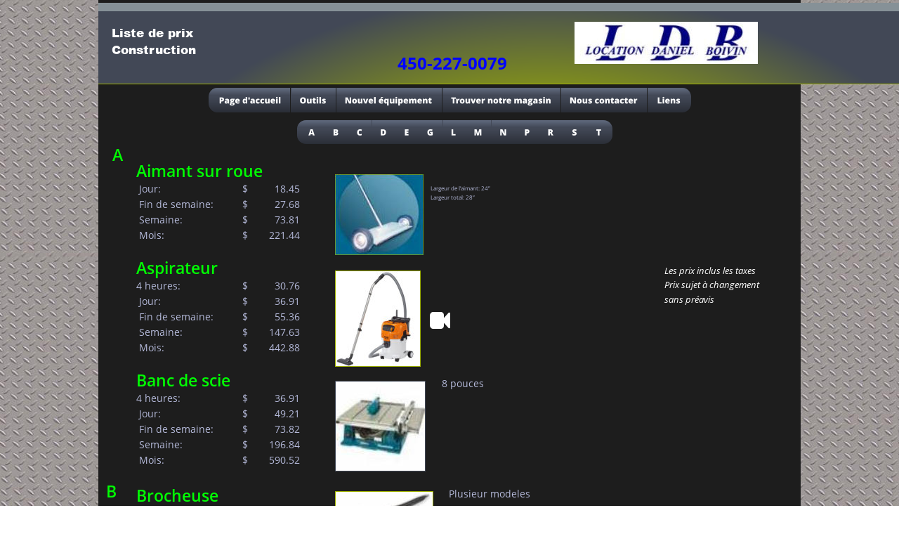

--- FILE ---
content_type: text/html
request_url: https://www.locationdanielboivin.com/cat-construction_f.html
body_size: 32706
content:
<!DOCTYPE html>
<html lang="en">
<head>
 <meta charset="utf-8">
 <!-- Global site tag (gtag.js) - Google Analytics -->
<script async src="https://www.googletagmanager.com/gtag/js?id=G-C4X4S7FHVY"></script>
<script>
  window.dataLayer = window.dataLayer || [];
  function gtag(){dataLayer.push(arguments);}
  gtag('js', new Date());

  gtag('config', 'G-C4X4S7FHVY');
</script>
 <meta http-equiv="X-UA-Compatible" content="IE=EDGE">
 <meta name="Generator" content="Xara HTML filter v.10.0.8.5">
 <meta name="XAR Files" content="index_html_files/xr_files.txt">
 <title>cat-construction_f</title>
 <meta name="viewport" content="width=device-width">
 <link rel="preload" href="index_html_files/xr_fonts.css?165364" as="style" onload="this.onload = null; this.rel = 'stylesheet'">
 <script>if(navigator.userAgent.indexOf('Android')!=-1){ document.write('<link rel="stylesheet" href="index_html_files/xr_fontsrep.css?165364">');}</script> 
 <script>document.documentElement.className="xr_bgh4";</script>
 <link rel="stylesheet" href="index_html_files/xr_main.css?165364">
 <link rel="preload" href="index_html_files/custom_styles.css?165364" as="style" onload="this.onload = null; this.rel = 'stylesheet'">
 <link rel="preload" href="index_html_files/xr_text.css?165364" as="style" onload="this.onload = null; this.rel = 'stylesheet'">
 <link rel="canonical" href="http://www.locationdanielboivin.com/cat-construction_f.html">
 <meta name="twitter:card" content="summary_large_image">
 <meta property="og:type" content="website">
 <meta property="og:url" content="http://www.locationdanielboivin.com/index.html">
 <meta property="og:image" content="http://www.locationdanielboivin.com/index_html_files/opengraph.png">
 <meta property="og:image:type" content="image/png">
 <meta property="og:image:width" content="1200">
 <meta property="og:image:height" content="630">
 <script>var xr_hsset=[0,255,0,5000];</script>
 <script src="index_html_files/roe.js?165364"></script>
 <script async src="index_html_files/replaceMobileFonts.js"></script>
 <script src="index_html_files/prs4.js"></script>
 <link rel="stylesheet" href="index_html_files/xr_all.css?165364" id="xr_mvcss">
 <!--[if lt IE 9]><link rel="stylesheet" href="index_html_files/xr_ie.css?165364"/><![endif]-->
 <script> var xr_multivar=1;xr_ios_ini2();</script>
 <style>
  @media screen and (min-width: 740px) {#xr_xr {top:0px;}}
  @media screen and (max-width: 739px) {#xr_xr {top:0px;}}
 </style>
 <link rel="preload" href="index_html_files/ani.css" as="style" onload="this.onload = null; this.rel = 'stylesheet'">
</head>
<body class="xr_bgb4">
<div class="xr_ap" id="xr_xrii"  style="width: 100%; height: 100%; min-width: 1000px; min-height: 9300px; top:0%; left:0%; overflow:hidden;">
<div class="xr_ap" id="xr_bph" style="width: 100%; height: 100%; left: 0px; top: 0px; overflow: hidden;">
<div class="xr_ar xr_mvp_6 xr_mvpo " style="width: 100%; height: 100%;">
<div class="xr_pbd">
</div>
</div>
</div>
<!--[if gte IE 9]><!-->
<div id="xr_xr" class="xr_noc" style="position:relative; text-align:left; margin:0 auto;" onmousedown="xr_mm(event);">
<!--<![endif]-->
<!--[if lt IE 9]>
<div class="xr_ap" id="xr_xr" style="width: 1000px; height: 9300px; left:50%; margin-left: -500px; text-align: left; top:0px;">
<![endif]-->
 <script>var xr_xr=document.getElementById("xr_xr");xr_rxc();</script>
<div id="xr_td" class="xr_td">
<div id="xr_mvp_5" class="xr_mvp_5 xr_bgn_4_0_0" style="position:absolute; width:1000px; height:9300px;">
<div class="xr_ap xr_pp">
 <span class="xr_ar" style="left:0px;top:0px;width:1000px;height:9300px; background-color: #1D1D1D;"></span>
<div class="xr_group">
 <span class="xr_ar" style="left:0px;top:4px;width:1273px;height:12px; background-color: #869197;"></span>
 <span class="xr_rn_ xr_ar" style="left:0px;top:16px;width:1274px;height:104px; background:url('index_html_files/112549.png') 0px 0px no-repeat; background-size: 1273px 103px;"></span>
 <img class="xr_rn_ xr_rnsp_ xr_ap" src="index_html_files/112550.png" alt="" title="" style="left:0px;top:118px;width:1274px;height:2px;"/>
</div>
</div>
<div id="xr_xrc5" class="xr_ap xr_xri_ xr_xrc" style="width: 1000px; height: 9300px; overflow:hidden;">
<div class="xr_group">
 <div class="xr_txt xr_s17" style="position: absolute; left:539px; top:9291px; width:63px; height:10px;">
  <span class="xr_tc xr_s17" style="left: -34.39px; top: -8.15px; width: 69px;"><a href="http://www.xara.com/link/" class="xr_atsh" onclick="return(xr_nn());" onmousemove="xr_mo(this,26)" >Made with Xara</a></span>
 </div>
</div>
 <div class="xr_txt xr_s1" style="position: absolute; left:54px; top:252px; width:254px; height:10px;">
  <h1 class="xr_tl Heading_1 xr_s29 xr_bold" style="left: 0px; top: -24.92px;margin:0;">Aimant sur roue</h1>
  <span class="xr_tl Normal_text xr_s30" style="left: 0px; top: 6.83px;"> Jour:            </span>
  <span class="xr_tl Normal_text xr_s30" style="left: 0px; top: 6.83px;"></span>
  <span class="xr_tl Normal_text xr_s30" style="left: 151.18px; top: 6.83px;">$     </span>
  <span class="xr_tl Normal_text xr_s30" style="left: 188.97px; top: 6.83px;">  18.45</span>
  <span class="xr_tl Normal_text xr_s30" style="left: 0px; top: 28.75px;"> Fin de semaine:  </span>
  <span class="xr_tl Normal_text xr_s30" style="left: 0px; top: 28.75px;"></span>
  <span class="xr_tl Normal_text xr_s30" style="left: 151.18px; top: 28.75px;">$     </span>
  <span class="xr_tl Normal_text xr_s30" style="left: 188.97px; top: 28.75px;">  27.68</span>
  <span class="xr_tl Normal_text xr_s30" style="left: 0px; top: 50.67px;"> Semaine:         </span>
  <span class="xr_tl Normal_text xr_s30" style="left: 0px; top: 50.67px;"></span>
  <span class="xr_tl Normal_text xr_s30" style="left: 151.18px; top: 50.67px;">$     </span>
  <span class="xr_tl Normal_text xr_s30" style="left: 188.97px; top: 50.67px;">  73.81</span>
  <span class="xr_tl Normal_text xr_s30" style="left: 0px; top: 72.6px;"> Mois:            </span>
  <span class="xr_tl Normal_text xr_s30" style="left: 0px; top: 72.6px;"></span>
  <span class="xr_tl Normal_text xr_s30" style="left: 151.18px; top: 72.6px;">$    </span>
  <span class="xr_tl Normal_text xr_s30" style="left: 188.97px; top: 72.6px;">221.44 </span>
  <h1 class="xr_tl Heading_1 xr_s29 xr_bold" style="left: 0px; top: 113.31px;margin:0;">Aspirateur</h1>
  <span class="xr_tl Normal_text xr_s30" style="left: 0px; top: 145.06px;">4 heures:        </span>
  <span class="xr_tl Normal_text xr_s30" style="left: 0px; top: 145.06px;"></span>
  <span class="xr_tl Normal_text xr_s30" style="left: 151.18px; top: 145.06px;">$</span>
  <span class="xr_tl Normal_text xr_s30" style="left: 188.97px; top: 145.06px;">  30.76</span>
  <span class="xr_tl Normal_text xr_s30" style="left: 0px; top: 166.99px;"> Jour:            </span>
  <span class="xr_tl Normal_text xr_s30" style="left: 0px; top: 166.99px;"></span>
  <span class="xr_tl Normal_text xr_s30" style="left: 151.18px; top: 166.99px;">$</span>
  <span class="xr_tl Normal_text xr_s30" style="left: 188.97px; top: 166.99px;">  36.91</span>
  <span class="xr_tl Normal_text xr_s30" style="left: 0px; top: 188.91px;"> Fin de semaine:  </span>
  <span class="xr_tl Normal_text xr_s30" style="left: 0px; top: 188.91px;"></span>
  <span class="xr_tl Normal_text xr_s30" style="left: 151.18px; top: 188.91px;">$</span>
  <span class="xr_tl Normal_text xr_s30" style="left: 188.97px; top: 188.91px;">  55.36</span>
  <span class="xr_tl Normal_text xr_s30" style="left: 0px; top: 210.83px;"> Semaine:         </span>
  <span class="xr_tl Normal_text xr_s30" style="left: 0px; top: 210.83px;"></span>
  <span class="xr_tl Normal_text xr_s30" style="left: 151.18px; top: 210.83px;">$ </span>
  <span class="xr_tl Normal_text xr_s30" style="left: 188.97px; top: 210.83px;">147.63</span>
  <span class="xr_tl Normal_text xr_s30" style="left: 0px; top: 232.75px;"> Mois:            </span>
  <span class="xr_tl Normal_text xr_s30" style="left: 0px; top: 232.75px;"></span>
  <span class="xr_tl Normal_text xr_s30" style="left: 151.18px; top: 232.75px;">$ </span>
  <span class="xr_tl Normal_text xr_s30" style="left: 188.97px; top: 232.75px;">442.88 </span>
  <h1 class="xr_tl Heading_1 xr_s29 xr_bold" style="left: 0px; top: 273.47px;margin:0;">Banc de scie</h1>
  <span class="xr_tl Normal_text xr_s30" style="left: 0px; top: 305.22px;">4 heures:        </span>
  <span class="xr_tl Normal_text xr_s30" style="left: 0px; top: 305.22px;"></span>
  <span class="xr_tl Normal_text xr_s30" style="left: 151.18px; top: 305.22px;">$</span>
  <span class="xr_tl Normal_text xr_s30" style="left: 188.97px; top: 305.22px;">  36.91</span>
  <span class="xr_tl Normal_text xr_s30" style="left: 0px; top: 327.14px;"> Jour:            </span>
  <span class="xr_tl Normal_text xr_s30" style="left: 0px; top: 327.14px;"></span>
  <span class="xr_tl Normal_text xr_s30" style="left: 151.18px; top: 327.14px;">$</span>
  <span class="xr_tl Normal_text xr_s30" style="left: 188.97px; top: 327.14px;">  49.21</span>
  <span class="xr_tl Normal_text xr_s30" style="left: 0px; top: 349.07px;"> Fin de semaine:  </span>
  <span class="xr_tl Normal_text xr_s30" style="left: 0px; top: 349.07px;"></span>
  <span class="xr_tl Normal_text xr_s30" style="left: 151.18px; top: 349.07px;">$</span>
  <span class="xr_tl Normal_text xr_s30" style="left: 188.97px; top: 349.07px;">  73.82</span>
  <span class="xr_tl Normal_text xr_s30" style="left: 0px; top: 370.99px;"> Semaine:         </span>
  <span class="xr_tl Normal_text xr_s30" style="left: 0px; top: 370.99px;"></span>
  <span class="xr_tl Normal_text xr_s30" style="left: 151.18px; top: 370.99px;">$</span>
  <span class="xr_tl Normal_text xr_s30" style="left: 188.97px; top: 370.99px;">196.84</span>
  <span class="xr_tl Normal_text xr_s30" style="left: 0px; top: 392.91px;"> Mois:            </span>
  <span class="xr_tl Normal_text xr_s30" style="left: 0px; top: 392.91px;"></span>
  <span class="xr_tl Normal_text xr_s30" style="left: 151.18px; top: 392.91px;">$</span>
  <span class="xr_tl Normal_text xr_s30" style="left: 188.97px; top: 392.91px;">590.52 </span>
  <h1 class="xr_tl Heading_1 xr_s29 xr_bold" style="left: 0px; top: 436.76px;margin:0;">Brocheuse</h1>
  <span class="xr_tl Normal_text xr_s30" style="left: 0px; top: 468.51px;">Jour:            </span>
  <span class="xr_tl Normal_text xr_s30" style="left: 0px; top: 468.51px;"></span>
  <span class="xr_tl Normal_text xr_s30" style="left: 0px; top: 468.51px;"></span>
  <span class="xr_tl Normal_text xr_s30" style="left: 151.18px; top: 468.51px;">$      </span>
  <span class="xr_tl Normal_text xr_s30" style="left: 188.97px; top: 468.51px;">    6.15</span>
  <span class="xr_tl Normal_text xr_s30" style="left: 0px; top: 490.43px;">Fin de semaine:  </span>
  <span class="xr_tl Normal_text xr_s30" style="left: 0px; top: 490.43px;"></span>
  <span class="xr_tl Normal_text xr_s30" style="left: 151.18px; top: 490.43px;">$      </span>
  <span class="xr_tl Normal_text xr_s30" style="left: 188.97px; top: 490.43px;">    9.23      </span>
  <span class="xr_tl Normal_text xr_s30" style="left: 0px; top: 512.35px;"> Semaine:         </span>
  <span class="xr_tl Normal_text xr_s30" style="left: 0px; top: 512.35px;"></span>
  <span class="xr_tl Normal_text xr_s30" style="left: 151.18px; top: 512.35px;">$    </span>
  <span class="xr_tl Normal_text xr_s30" style="left: 188.97px; top: 512.35px;">  24.60</span>
  <span class="xr_tl Normal_text xr_s30" style="left: 0px; top: 534.28px;">Mois:            </span>
  <span class="xr_tl Normal_text xr_s30" style="left: 0px; top: 534.28px;"></span>
  <span class="xr_tl Normal_text xr_s30" style="left: 151.18px; top: 534.28px;">$    </span>
  <span class="xr_tl Normal_text xr_s30" style="left: 188.97px; top: 534.28px;">  73.81</span>
 </div>
<div class="xr_group">
 <a href="index_html_files/122520.jpg" class="xr_hs" onmouseover="xr_hs.headingText='Aimant sur roue'" onclick="return xr_hs.open(this, { headingText: 'Aimant sur roue', slideshowGroup: 4 } )">
  <img class="xr_ap" id="photoreplaced" src="index_html_files/122370.jpg" alt="" title="" onmousemove="xr_mo(this,26,event)" style="left:337px;top:248px;width:126px;height:115px;"/>
 </a>
 <div class="xr_txt xr_s1" style="position: absolute; left:337px; top:280px; width:126px; height:10px;" title="Prix:">
 </div>
</div>
<div class="xr_group">
 <a href="index_html_files/122521.jpg" class="xr_rn_ xr_hs" onmouseover="xr_hs.headingText='Aspirateur Stihl'" onclick="return xr_hs.open(this, { headingText: 'Aspirateur Stihl', slideshowGroup: 4 } )">
  <img class="xr_ap" alt="" style="left:337px;top:386px;width:121px;height:136px;"/>
  <span class="xr_rn_ xr_ar" onmousemove="xr_mo(this,26,event)" style="left:337px;top:385px;width:120px;height:135px; cursor:url(index_html_files/zoomin.cur),pointer; background:url('index_html_files/122642.jpg') 0px 0px no-repeat; background-size: 121px 136px; border: 1px solid #A0B200;"></span>
 </a>
</div>
<div class="xr_group">
 <a href="index_html_files/122522.jpg" class="xr_hs" onmouseover="xr_hs.headingText='banc de scie'" onclick="return xr_hs.open(this, { headingText: 'banc de scie', slideshowGroup: 4 } )">
  <img class="xr_ap" alt="" style="left:337px;top:542px;width:128px;height:128px;"/>
  <span class="xr_ar" onmousemove="xr_mo(this,26,event)" style="left:337px;top:542px;width:127px;height:127px; cursor:url(index_html_files/zoomin.cur),pointer; background:url('index_html_files/122374.jpg') 0px 0px no-repeat; border: 1px solid #424856;"></span>
 </a>
</div>
<div class="xr_group">
 <a href="index_html_files/122523.jpg" class="xr_hs" onmouseover="xr_hs.headingText='Brocheuse'" onclick="return xr_hs.open(this, { headingText: 'Brocheuse', slideshowGroup: 4 } )">
  <img class="xr_ap" alt="" style="left:337px;top:699px;width:138px;height:118px;"/>
  <span class="xr_ar" onmousemove="xr_mo(this,26,event)" style="left:337px;top:699px;width:138px;height:117px; cursor:url(index_html_files/zoomin.cur),pointer; background:url('index_html_files/122376.jpg') 0px 0px no-repeat; border: 1px solid #A0B200;"></span>
 </a>
</div>
<div class="xr_group">
 <a href="index_html_files/122524.jpg" class="xr_hs" onmouseover="xr_hs.headingText='Brocheuse électrique'" onclick="return xr_hs.open(this, { headingText: 'Brocheuse électrique', slideshowGroup: 4 } )">
  <img class="xr_ap" alt="" style="left:350px;top:840px;width:121px;height:80px;"/>
  <span class="xr_ar" onmousemove="xr_mo(this,26,event)" style="left:350px;top:839px;width:120px;height:79px; cursor:url(index_html_files/zoomin.cur),pointer; background:url('index_html_files/122378.jpg') 0px 0px no-repeat; border: 1px solid #424856;"></span>
 </a>
</div>
<div class="xr_group">
 <img class="xr_ap" src="index_html_files/112223.jpg" alt="" title="" style="left:678px;top:31px;width:261px;height:60px;"/>
</div>
<div class="xr_group">
 <div class="xr_txt Normal_text xr_s9 xr_bold" style="position: absolute; left:426px; top:99px; width:155px; height:10px;">
  <span class="xr_tl Normal_text xr_s9 xr_bold" style="left: 0px; top: -25.98px;">450-227-0079</span>
 </div>
</div>
 <div class="xr_txt Normal_text xr_s31" style="position: absolute; left:473px; top:271px; width:91px; height:10px;">
  <span class="xr_tl Normal_text xr_s31" style="left: 0px; top: -8.98px;">Largeur de l’aimant: 24”</span>
  <span class="xr_tl Normal_text xr_s31" style="left: 0px; top: 4.18px;">Largeur total: 28”</span>
 </div>
 <div class="xr_txt Normal_text xr_s3" style="position: absolute; left:796px; top:400px; width:4px; height:10px;">
 </div>
 <div class="xr_txt Normal_text xr_s32 xr_bold" style="position: absolute; left:19px; top:53px; width:120px; height:10px;">
  <span class="xr_tl Normal_text xr_s32 xr_bold" style="left: 0px; top: -18.9px;">Liste de prix</span>
  <span class="xr_tl Normal_text xr_s32 xr_bold" style="left: 0px; top: 5.31px;">Construction</span>
 </div>
<div class="xr_group">
 <div class="xr_txt Normal_text xr_s30" style="position: absolute; left:499px; top:708px; width:111px; height:10px;">
  <span class="xr_tl Normal_text xr_s30" style="left: 0px; top: -14.96px;">Plusieur modeles</span>
 </div>
</div>
<div class="xr_group">
 <div class="xr_txt Normal_text xr_s30" style="position: absolute; left:489px; top:551px; width:57px; height:10px;">
  <span class="xr_tl Normal_text xr_s30" style="left: 0px; top: -14.96px;">8 pouces</span>
 </div>
</div>
 <div class="xr_txt xr_s1" style="position: absolute; left:51px; top:971px; width:233px; height:10px;">
  <h1 class="xr_tl Heading_1 xr_s29 xr_bold" style="left: 0px; top: -24.92px;margin:0;">Brouette</h1>
  <span class="xr_tl Normal_text xr_s30" style="left: 0px; top: 6.83px;">Jour:            </span>
  <span class="xr_tl Normal_text xr_s30" style="left: 0px; top: 6.83px;"></span>
  <span class="xr_tl Normal_text xr_s30" style="left: 113.38px; top: 6.83px;">$       </span>
  <span class="xr_tl Normal_text xr_s30" style="left: 0px; top: 6.83px;"></span>
  <span class="xr_tl Normal_text xr_s30" style="left: 188.97px; top: 6.83px;">  18.45</span>
  <span class="xr_tl Normal_text xr_s30" style="left: 0px; top: 28.75px;">Fin de semaine:  </span>
  <span class="xr_tl Normal_text xr_s30" style="left: 113.38px; top: 28.75px;">$     </span>
  <span class="xr_tl Normal_text xr_s30" style="left: 0px; top: 28.75px;"></span>
  <span class="xr_tl Normal_text xr_s30" style="left: 188.97px; top: 28.75px;">  27.69</span>
  <span class="xr_tl Normal_text xr_s30" style="left: 0px; top: 50.67px;">Semaine:         </span>
  <span class="xr_tl Normal_text xr_s30" style="left: 113.38px; top: 50.67px;">$     </span>
  <span class="xr_tl Normal_text xr_s30" style="left: 0px; top: 50.67px;"></span>
  <span class="xr_tl Normal_text xr_s30" style="left: 188.97px; top: 50.67px;">  73.82</span>
  <span class="xr_tl Normal_text xr_s30" style="left: 0px; top: 72.6px;">Mois:            </span>
  <span class="xr_tl Normal_text xr_s30" style="left: 113.38px; top: 72.6px;">$     </span>
  <span class="xr_tl Normal_text xr_s30" style="left: 0px; top: 72.6px;"></span>
  <span class="xr_tl Normal_text xr_s30" style="left: 188.97px; top: 72.6px;">221.45</span>
 </div>
<div class="xr_group">
 <a href="index_html_files/122525.jpg" class="xr_hs" onmouseover="xr_hs.headingText='Brouette une roue'" onclick="return xr_hs.open(this, { headingText: 'Brouette une roue', slideshowGroup: 4 } )">
  <img class="xr_ap" alt="" style="left:348px;top:973px;width:121px;height:80px;"/>
  <span class="xr_ar" onmousemove="xr_mo(this,26,event)" style="left:348px;top:972px;width:120px;height:79px; cursor:url(index_html_files/zoomin.cur),pointer; background:url('index_html_files/122381.jpg') 0px 0px no-repeat; border: 1px solid #424856;"></span>
 </a>
</div>
<div class="xr_group">
 <div class="xr_txt Normal_text xr_s30" style="position: absolute; left:494px; top:854px; width:56px; height:10px;">
  <span class="xr_tl Normal_text xr_s30" style="left: 0px; top: -14.96px;">110 volts</span>
 </div>
</div>
 <div class="xr_txt xr_s1" style="position: absolute; left:70px; top:5085px; width:238px; height:10px;">
  <h1 class="xr_tl Heading_1 xr_s29 xr_bold" style="left: 0px; top: -24.93px;margin:0;"><span class="Heading_1 xr_s29 xr_bold" style="width:180.18px;display:inline-block;transform-origin: 0% 0%;transform: scaleX(1.034);">Niveau au laser</span></h1>
  <span class="xr_tl Normal_text xr_s30" style="left: 0px; top: 6.83px;"><span class="Normal_text xr_s30" style="width:92.47px;display:inline-block;transform-origin: 0% 0%;transform: scaleX(1.034);">4 heures:        </span></span>
  <span class="xr_tl Normal_text xr_s30" style="left: 113.38px; top: 6.83px;"><span class="Normal_text xr_s30" style="width:34.58px;display:inline-block;transform-origin: 0% 0%;transform: scaleX(1.034);">$       </span></span>
  <span class="xr_tl Normal_text xr_s30" style="left: 0px; top: 6.83px;"></span>
  <span class="xr_tl Normal_text xr_s30" style="left: 188.97px; top: 6.83px;"><span class="Normal_text xr_s30" style="width:44.46px;display:inline-block;transform-origin: 0% 0%;transform: scaleX(1.034);">  64.59</span></span>
  <span class="xr_tl Normal_text xr_s30" style="left: 0px; top: 28.75px;"><span class="Normal_text xr_s30" style="width:80.11px;display:inline-block;transform-origin: 0% 0%;transform: scaleX(1.034);"> Jour:            </span></span>
  <span class="xr_tl Normal_text xr_s30" style="left: 113.38px; top: 28.75px;"><span class="Normal_text xr_s30" style="width:27.07px;display:inline-block;transform-origin: 0% 0%;transform: scaleX(1.034);">$     </span></span>
  <span class="xr_tl Normal_text xr_s30" style="left: 0px; top: 28.75px;"></span>
  <span class="xr_tl Normal_text xr_s30" style="left: 188.97px; top: 28.75px;"><span class="Normal_text xr_s30" style="width:44.46px;display:inline-block;transform-origin: 0% 0%;transform: scaleX(1.034);">  86.12</span></span>
  <span class="xr_tl Normal_text xr_s30" style="left: 0px; top: 50.68px;"><span class="Normal_text xr_s30" style="width:113.06px;display:inline-block;transform-origin: 0% 0%;transform: scaleX(1.034);"> Fin de semaine: </span></span>
  <span class="xr_tl Normal_text xr_s30" style="left: 113.38px; top: 50.68px;"><span class="Normal_text xr_s30" style="width:27.07px;display:inline-block;transform-origin: 0% 0%;transform: scaleX(1.034);">$     </span></span>
  <span class="xr_tl Normal_text xr_s30" style="left: 0px; top: 50.68px;"></span>
  <span class="xr_tl Normal_text xr_s30" style="left: 188.97px; top: 50.68px;"><span class="Normal_text xr_s30" style="width:45.22px;display:inline-block;transform-origin: 0% 0%;transform: scaleX(1.034);">129.17</span></span>
  <span class="xr_tl Normal_text xr_s30" style="left: 0px; top: 72.6px;"><span class="Normal_text xr_s30" style="width:99.66px;display:inline-block;transform-origin: 0% 0%;transform: scaleX(1.034);"> Semaine:         </span></span>
  <span class="xr_tl Normal_text xr_s30" style="left: 113.38px; top: 72.6px;"><span class="Normal_text xr_s30" style="width:27.07px;display:inline-block;transform-origin: 0% 0%;transform: scaleX(1.034);">$     </span></span>
  <span class="xr_tl Normal_text xr_s30" style="left: 0px; top: 72.6px;"></span>
  <span class="xr_tl Normal_text xr_s30" style="left: 188.97px; top: 72.6px;"><span class="Normal_text xr_s30" style="width:45.22px;display:inline-block;transform-origin: 0% 0%;transform: scaleX(1.034);">344.47</span></span>
  <span class="xr_tl Normal_text xr_s30" style="left: 0px; top: 94.52px;"><span class="Normal_text xr_s30" style="width:85.08px;display:inline-block;transform-origin: 0% 0%;transform: scaleX(1.034);"> Mois:            </span></span>
  <span class="xr_tl Normal_text xr_s30" style="left: 113.38px; top: 94.52px;"><span class="Normal_text xr_s30" style="width:34.58px;display:inline-block;transform-origin: 0% 0%;transform: scaleX(1.034);">$       </span></span>
  <span class="xr_tl Normal_text xr_s30" style="left: 151.18px; top: 94.52px;"><span class="Normal_text xr_s30" style="width:87.32px;display:inline-block;transform-origin: 0% 0%;transform: scaleX(1.034);">        1033.40 </span></span>
 </div>
<div class="xr_group">
 <a href="index_html_files/122526.jpg" class="xr_hs" onmouseover="xr_hs.headingText='Niveau au laser'" onclick="return xr_hs.open(this, { headingText: 'Niveau au laser', slideshowGroup: 4 } )">
  <img class="xr_ap" src="index_html_files/122382.jpg" alt="" title="" onmousemove="xr_mo(this,26,event)" style="left:359px;top:5070px;width:112px;height:108px;"/>
 </a>
</div>
<div class="xr_group">
 <div class="xr_txt Normal_text xr_s33" style="position: absolute; left:344px; top:5195px; width:211px; height:10px;">
  <span class="xr_tl Normal_text xr_s34" style="left: 0px; top: -12.76px;">Ajustement automatique</span>
  <span class="xr_tl Normal_text xr_s33" style="left: 0px; top: 5.93px;"><span class="Normal_text xr_s34" style="">accessoire: </span><a href="#xl_HeadingAnchor:58xa1Ts" class="xr_atsh" onclick="xr_tip(this);return(xr_nn());" onmousemove="xr_mo(this,26)" ><span class="Normal_text xr_s35 xr_bold xr_italic xr_underline" style="text-decoration:underline;">Capteur pour niveau laser</span></a></span>
 </div>
</div>
 <div class="xr_txt xr_s1" style="position: absolute; left:50px; top:1253px; width:318px; height:10px;">
  <h1 class="xr_tl Heading_1 xr_s36 xr_bold" style="left: 0px; top: -25.32px;margin:0;"><span id="HeadingAnchor:58xa1Ts">Capteur pour niveau laser</span></h1>
  <span class="xr_tl Normal_text xr_s30" style="left: 0px; top: 6.94px;"><span class="Normal_text xr_s37" style="">J</span>our:            </span>
  <span class="xr_tl Normal_text xr_s30" style="left: 0px; top: 6.94px;"></span>
  <span class="xr_tl Normal_text xr_s30" style="left: 113.38px; top: 6.94px;">$       </span>
  <span class="xr_tl Normal_text xr_s30" style="left: 0px; top: 6.94px;"></span>
  <span class="xr_tl Normal_text xr_s30" style="left: 188.97px; top: 6.94px;">    6.15</span>
  <span class="xr_tl Normal_text xr_s30" style="left: 0px; top: 28.86px;">Fin de semaine:  </span>
  <span class="xr_tl Normal_text xr_s30" style="left: 113.38px; top: 28.86px;">$       </span>
  <span class="xr_tl Normal_text xr_s30" style="left: 0px; top: 28.86px;"></span>
  <span class="xr_tl Normal_text xr_s30" style="left: 188.97px; top: 28.86px;">    9.23</span>
  <span class="xr_tl Normal_text xr_s30" style="left: 0px; top: 50.78px;">Semaine:         </span>
  <span class="xr_tl Normal_text xr_s30" style="left: 113.38px; top: 50.78px;">$     </span>
  <span class="xr_tl Normal_text xr_s30" style="left: 151.18px; top: 50.78px;"> </span>
  <span class="xr_tl Normal_text xr_s30" style="left: 188.97px; top: 50.78px;">  24.60</span>
  <span class="xr_tl Normal_text xr_s30" style="left: 0px; top: 72.71px;">Mois:            </span>
  <span class="xr_tl Normal_text xr_s30" style="left: 113.38px; top: 72.71px;">$     </span>
  <span class="xr_tl Normal_text xr_s30" style="left: 0px; top: 72.71px;"></span>
  <span class="xr_tl Normal_text xr_s30" style="left: 188.97px; top: 72.71px;">  73.81 </span>
 </div>
<div class="xr_group">
 <a href="index_html_files/122527.jpg" class="xr_hs" onmouseover="xr_hs.headingText=''" onclick="return xr_hs.open(this, { headingText: '', slideshowGroup: 4 } )">
  <img class="xr_ap" src="index_html_files/122383.jpg" alt="" title="" onmousemove="xr_mo(this,26,event)" style="left:350px;top:1257px;width:112px;height:108px;"/>
 </a>
</div>
<div class="xr_group">
 <div class="xr_txt Normal_text xr_s34" style="position: absolute; left:423px; top:1550px; width:97px; height:10px;">
  <span class="xr_tl Normal_text xr_s34" style="left: 0px; top: -12.76px;">2 ½  - 3 ½  pouces</span>
 </div>
</div>
 <div class="xr_txt xr_s1" style="position: absolute; left:51px; top:1389px; width:280px; height:10px;">
  <h1 class="xr_tl Heading_1 xr_s29 xr_bold" style="left: 0px; top: -24.92px;margin:0;"><span class="Heading_1 xr_s29 xr_bold" style="width:280.72px;display:inline-block;transform-origin: 0% 0%;transform: scaleX(1.064);">Cloueur à bardeau à air</span></h1>
  <span class="xr_tl Normal_text xr_s30" style="left: 0px; top: 6.83px;"><span class="Normal_text xr_s30" style="width:95.16px;display:inline-block;transform-origin: 0% 0%;transform: scaleX(1.064);">4 heures:        </span></span>
  <span class="xr_tl Normal_text xr_s30" style="left: 113.38px; top: 6.83px;"><span class="Normal_text xr_s30" style="width:27.85px;display:inline-block;transform-origin: 0% 0%;transform: scaleX(1.064);">$     </span></span>
  <span class="xr_tl Normal_text xr_s30" style="left: 0px; top: 6.83px;"></span>
  <span class="xr_tl Normal_text xr_s30" style="left: 188.97px; top: 6.83px;"><span class="Normal_text xr_s30" style="width:45.76px;display:inline-block;transform-origin: 0% 0%;transform: scaleX(1.064);">  30.76</span></span>
  <span class="xr_tl Normal_text xr_s30" style="left: 0px; top: 28.75px;"><span class="Normal_text xr_s30" style="width:82.44px;display:inline-block;transform-origin: 0% 0%;transform: scaleX(1.064);"> Jour:            </span></span>
  <span class="xr_tl Normal_text xr_s30" style="left: 113.38px; top: 28.75px;"><span class="Normal_text xr_s30" style="width:27.85px;display:inline-block;transform-origin: 0% 0%;transform: scaleX(1.064);">$     </span></span>
  <span class="xr_tl Normal_text xr_s30" style="left: 0px; top: 28.75px;"></span>
  <span class="xr_tl Normal_text xr_s30" style="left: 188.97px; top: 28.75px;"><span class="Normal_text xr_s30" style="width:45.76px;display:inline-block;transform-origin: 0% 0%;transform: scaleX(1.064);">  36.91</span></span>
  <span class="xr_tl Normal_text xr_s30" style="left: 0px; top: 50.67px;"><span class="Normal_text xr_s30" style="width:112.49px;display:inline-block;transform-origin: 0% 0%;transform: scaleX(1.064);"> Fin de semaine:</span></span>
  <span class="xr_tl Normal_text xr_s30" style="left: 113.38px; top: 50.67px;"><span class="Normal_text xr_s30" style="width:27.85px;display:inline-block;transform-origin: 0% 0%;transform: scaleX(1.064);">$     </span></span>
  <span class="xr_tl Normal_text xr_s30" style="left: 0px; top: 50.67px;"></span>
  <span class="xr_tl Normal_text xr_s30" style="left: 188.97px; top: 50.67px;"><span class="Normal_text xr_s30" style="width:45.76px;display:inline-block;transform-origin: 0% 0%;transform: scaleX(1.064);">  55.36</span></span>
  <span class="xr_tl Normal_text xr_s30" style="left: 0px; top: 72.6px;"><span class="Normal_text xr_s30" style="width:102.57px;display:inline-block;transform-origin: 0% 0%;transform: scaleX(1.064);"> Semaine:         </span></span>
  <span class="xr_tl Normal_text xr_s30" style="left: 113.38px; top: 72.6px;"><span class="Normal_text xr_s30" style="width:20.12px;display:inline-block;transform-origin: 0% 0%;transform: scaleX(1.064);">$   </span></span>
  <span class="xr_tl Normal_text xr_s30" style="left: 0px; top: 72.6px;"></span>
  <span class="xr_tl Normal_text xr_s30" style="left: 188.97px; top: 72.6px;"><span class="Normal_text xr_s30" style="width:46.54px;display:inline-block;transform-origin: 0% 0%;transform: scaleX(1.064);">147.63</span></span>
  <span class="xr_tl Normal_text xr_s30" style="left: 0px; top: 94.52px;"><span class="Normal_text xr_s30" style="width:87.56px;display:inline-block;transform-origin: 0% 0%;transform: scaleX(1.064);"> Mois:            </span></span>
  <span class="xr_tl Normal_text xr_s30" style="left: 113.38px; top: 94.52px;"><span class="Normal_text xr_s30" style="width:20.12px;display:inline-block;transform-origin: 0% 0%;transform: scaleX(1.064);">$   </span></span>
  <span class="xr_tl Normal_text xr_s30" style="left: 0px; top: 94.52px;"></span>
  <span class="xr_tl Normal_text xr_s30" style="left: 188.97px; top: 94.52px;"><span class="Normal_text xr_s30" style="width:46.54px;display:inline-block;transform-origin: 0% 0%;transform: scaleX(1.064);">442.88</span></span>
 </div>
<div class="xr_group">
 <img class="xr_ap" src="index_html_files/122384.jpg" alt="" title="" style="left:348px;top:1378px;width:114px;height:130px;"/>
</div>
 <div class="xr_txt xr_s1" style="position: absolute; left:46px; top:1556px; width:355px; height:10px;">
  <h1 class="xr_tl Heading_1 xr_s29 xr_bold" style="left: 0px; top: -24.92px;margin:0;"><span id="HeadingAnchor:58W6o0O" class="Heading_1 xr_s29 xr_bold" style="width:356.56px;display:inline-block;transform-origin: 0% 0%;transform: scaleX(1.034);">Cloueur à charpente a batterie</span></h1>
  <span class="xr_tl Normal_text xr_s30" style="left: 0px; top: 6.83px;"><span class="Normal_text xr_s30" style="width:92.47px;display:inline-block;transform-origin: 0% 0%;transform: scaleX(1.034);">4 heures:        </span></span>
  <span class="xr_tl Normal_text xr_s30" style="left: 113.38px; top: 6.83px;"><span class="Normal_text xr_s30" style="width:27.07px;display:inline-block;transform-origin: 0% 0%;transform: scaleX(1.034);">$     </span></span>
  <span class="xr_tl Normal_text xr_s30" style="left: 0px; top: 6.83px;"></span>
  <span class="xr_tl Normal_text xr_s30" style="left: 188.97px; top: 6.83px;"><span class="Normal_text xr_s30" style="width:44.46px;display:inline-block;transform-origin: 0% 0%;transform: scaleX(1.034);">  36.91</span></span>
  <span class="xr_tl Normal_text xr_s30" style="left: 0px; top: 28.75px;"><span class="Normal_text xr_s30" style="width:80.11px;display:inline-block;transform-origin: 0% 0%;transform: scaleX(1.034);"> Jour:            </span></span>
  <span class="xr_tl Normal_text xr_s30" style="left: 113.38px; top: 28.75px;"><span class="Normal_text xr_s30" style="width:27.07px;display:inline-block;transform-origin: 0% 0%;transform: scaleX(1.034);">$     </span></span>
  <span class="xr_tl Normal_text xr_s30" style="left: 0px; top: 28.75px;"></span>
  <span class="xr_tl Normal_text xr_s30" style="left: 188.97px; top: 28.75px;"><span class="Normal_text xr_s30" style="width:44.46px;display:inline-block;transform-origin: 0% 0%;transform: scaleX(1.034);">  49.21</span></span>
  <span class="xr_tl Normal_text xr_s30" style="left: 0px; top: 50.67px;"><span class="Normal_text xr_s30" style="width:113.06px;display:inline-block;transform-origin: 0% 0%;transform: scaleX(1.034);"> Fin de semaine: </span></span>
  <span class="xr_tl Normal_text xr_s30" style="left: 113.38px; top: 50.67px;"><span class="Normal_text xr_s30" style="width:27.07px;display:inline-block;transform-origin: 0% 0%;transform: scaleX(1.034);">$     </span></span>
  <span class="xr_tl Normal_text xr_s30" style="left: 0px; top: 50.67px;"></span>
  <span class="xr_tl Normal_text xr_s30" style="left: 188.97px; top: 50.67px;"><span class="Normal_text xr_s30" style="width:44.46px;display:inline-block;transform-origin: 0% 0%;transform: scaleX(1.034);">  73.81</span></span>
  <span class="xr_tl Normal_text xr_s30" style="left: 0px; top: 72.6px;"><span class="Normal_text xr_s30" style="width:99.66px;display:inline-block;transform-origin: 0% 0%;transform: scaleX(1.034);"> Semaine:         </span></span>
  <span class="xr_tl Normal_text xr_s30" style="left: 113.38px; top: 72.6px;"><span class="Normal_text xr_s30" style="width:19.55px;display:inline-block;transform-origin: 0% 0%;transform: scaleX(1.034);">$   </span></span>
  <span class="xr_tl Normal_text xr_s30" style="left: 0px; top: 72.6px;"></span>
  <span class="xr_tl Normal_text xr_s30" style="left: 188.97px; top: 72.6px;"><span class="Normal_text xr_s30" style="width:45.22px;display:inline-block;transform-origin: 0% 0%;transform: scaleX(1.034);">163.84</span></span>
  <span class="xr_tl Normal_text xr_s30" style="left: 0px; top: 94.52px;"><span class="Normal_text xr_s30" style="width:85.08px;display:inline-block;transform-origin: 0% 0%;transform: scaleX(1.034);"> Mois:            </span></span>
  <span class="xr_tl Normal_text xr_s30" style="left: 113.38px; top: 94.52px;"><span class="Normal_text xr_s30" style="width:19.55px;display:inline-block;transform-origin: 0% 0%;transform: scaleX(1.034);">$   </span></span>
  <span class="xr_tl Normal_text xr_s30" style="left: 0px; top: 94.52px;"></span>
  <span class="xr_tl Normal_text xr_s30" style="left: 188.97px; top: 94.52px;"><span class="Normal_text xr_s30" style="width:45.22px;display:inline-block;transform-origin: 0% 0%;transform: scaleX(1.034);">590.51</span></span>
 </div>
<div class="xr_group">
 <a href="index_html_files/122528.jpg" class="xr_hs" onmouseover="xr_hs.headingText='Cloueur à badeeau à air'" onclick="return xr_hs.open(this, { headingText: 'Cloueur à badeeau à air', slideshowGroup: 4 } )">
  <img class="xr_ap" alt="" style="left:349px;top:1395px;width:114px;height:134px;"/>
  <span class="xr_rn_ xr_ar" onmousemove="xr_mo(this,26,event)" style="left:348px;top:1394px;width:113px;height:133px; cursor:url(index_html_files/zoomin.cur),pointer; background:url('index_html_files/122386.jpg') 0px 0px no-repeat; background-size: 114px 134px; border: 1px solid #424856;"></span>
 </a>
</div>
 <div class="xr_txt xr_s1" style="position: absolute; left:48px; top:1709px; width:266px; height:10px;">
  <h1 class="xr_tl Heading_1 xr_s29 xr_bold" style="left: 0px; top: -24.92px;margin:0;"><span class="Heading_1 xr_s29 xr_bold" style="width:67.82px;display:inline-block;transform-origin: 0% 0%;transform: scaleX(1.064);">Cloue</span><span class="Heading_1 xr_s29 xr_bold" style="width:199.11px;display:inline-block;transform-origin: 0% 0%;transform: scaleX(1.064);">ur à finition à air</span></h1>
  <span class="xr_tl Normal_text xr_s30" style="left: 0px; top: 6.83px;"><span class="Normal_text xr_s30" style="width:95.16px;display:inline-block;transform-origin: 0% 0%;transform: scaleX(1.064);">4 heures:        </span></span>
  <span class="xr_tl Normal_text xr_s30" style="left: 113.38px; top: 6.83px;"><span class="Normal_text xr_s30" style="width:27.85px;display:inline-block;transform-origin: 0% 0%;transform: scaleX(1.064);">$     </span></span>
  <span class="xr_tl Normal_text xr_s30" style="left: 0px; top: 6.83px;"></span>
  <span class="xr_tl Normal_text xr_s30" style="left: 188.97px; top: 6.83px;"><span class="Normal_text xr_s30" style="width:45.76px;display:inline-block;transform-origin: 0% 0%;transform: scaleX(1.064);">  30.76</span></span>
  <span class="xr_tl Normal_text xr_s30" style="left: 0px; top: 28.75px;"><span class="Normal_text xr_s30" style="width:82.44px;display:inline-block;transform-origin: 0% 0%;transform: scaleX(1.064);"> Jour:            </span></span>
  <span class="xr_tl Normal_text xr_s30" style="left: 113.38px; top: 28.75px;"><span class="Normal_text xr_s30" style="width:27.85px;display:inline-block;transform-origin: 0% 0%;transform: scaleX(1.064);">$     </span></span>
  <span class="xr_tl Normal_text xr_s30" style="left: 0px; top: 28.75px;"></span>
  <span class="xr_tl Normal_text xr_s30" style="left: 188.97px; top: 28.75px;"><span class="Normal_text xr_s30" style="width:45.76px;display:inline-block;transform-origin: 0% 0%;transform: scaleX(1.064);">  36.91</span></span>
  <span class="xr_tl Normal_text xr_s30" style="left: 0px; top: 50.67px;"><span class="Normal_text xr_s30" style="width:112.49px;display:inline-block;transform-origin: 0% 0%;transform: scaleX(1.064);"> Fin de semaine:</span></span>
  <span class="xr_tl Normal_text xr_s30" style="left: 113.38px; top: 50.67px;"><span class="Normal_text xr_s30" style="width:27.85px;display:inline-block;transform-origin: 0% 0%;transform: scaleX(1.064);">$     </span></span>
  <span class="xr_tl Normal_text xr_s30" style="left: 0px; top: 50.67px;"></span>
  <span class="xr_tl Normal_text xr_s30" style="left: 188.97px; top: 50.67px;"><span class="Normal_text xr_s30" style="width:45.76px;display:inline-block;transform-origin: 0% 0%;transform: scaleX(1.064);">  55.36</span></span>
  <span class="xr_tl Normal_text xr_s30" style="left: 0px; top: 72.6px;"><span class="Normal_text xr_s30" style="width:102.57px;display:inline-block;transform-origin: 0% 0%;transform: scaleX(1.064);"> Semaine:         </span></span>
  <span class="xr_tl Normal_text xr_s30" style="left: 113.38px; top: 72.6px;"><span class="Normal_text xr_s30" style="width:20.12px;display:inline-block;transform-origin: 0% 0%;transform: scaleX(1.064);">$   </span></span>
  <span class="xr_tl Normal_text xr_s30" style="left: 0px; top: 72.6px;"></span>
  <span class="xr_tl Normal_text xr_s30" style="left: 188.97px; top: 72.6px;"><span class="Normal_text xr_s30" style="width:46.54px;display:inline-block;transform-origin: 0% 0%;transform: scaleX(1.064);">147.63</span></span>
  <span class="xr_tl Normal_text xr_s30" style="left: 0px; top: 94.52px;"><span class="Normal_text xr_s30" style="width:87.56px;display:inline-block;transform-origin: 0% 0%;transform: scaleX(1.064);"> Mois:            </span></span>
  <span class="xr_tl Normal_text xr_s30" style="left: 113.38px; top: 94.52px;"><span class="Normal_text xr_s30" style="width:20.12px;display:inline-block;transform-origin: 0% 0%;transform: scaleX(1.064);">$   </span></span>
  <span class="xr_tl Normal_text xr_s30" style="left: 0px; top: 94.52px;"></span>
  <span class="xr_tl Normal_text xr_s30" style="left: 188.97px; top: 94.52px;"><span class="Normal_text xr_s30" style="width:46.54px;display:inline-block;transform-origin: 0% 0%;transform: scaleX(1.064);">442.88</span></span>
 </div>
<div class="xr_group">
 <a href="index_html_files/122529.jpg" class="xr_hs" onmouseover="xr_hs.headingText='Claueur à finition a air (16 ou 18 GA)'" onclick="return xr_hs.open(this, { headingText: 'Claueur à finition a air (16 ou 18 GA)', slideshowGroup: 4 } )">
  <img class="xr_ap" alt="" style="left:346px;top:1726px;width:113px;height:93px;"/>
  <span class="xr_ar" onmousemove="xr_mo(this,26,event)" style="left:345px;top:1726px;width:113px;height:93px; cursor:url(index_html_files/zoomin.cur),pointer; background:url('index_html_files/122388.jpg') 0px 0px no-repeat; border: 0px solid #424856;"></span>
 </a>
</div>
 <div class="xr_txt xr_s1" style="position: absolute; left:47px; top:1999px; width:286px; height:10px;">
  <h1 class="xr_tl Heading_1 xr_s29 xr_bold" style="left: 0px; top: -24.92px;margin:0;"><span class="Heading_1 xr_s29 xr_bold" style="width:286.31px;display:inline-block;transform-origin: 0% 0%;transform: scaleX(1.064);">Cloueur à plancher à air</span></h1>
  <span class="xr_tl Normal_text xr_s30" style="left: 0px; top: 6.83px;"><span class="Normal_text xr_s30" style="width:95.16px;display:inline-block;transform-origin: 0% 0%;transform: scaleX(1.064);">4 heures:        </span></span>
  <span class="xr_tl Normal_text xr_s30" style="left: 113.38px; top: 6.83px;"><span class="Normal_text xr_s30" style="width:27.85px;display:inline-block;transform-origin: 0% 0%;transform: scaleX(1.064);">$     </span></span>
  <span class="xr_tl Normal_text xr_s30" style="left: 0px; top: 6.83px;"></span>
  <span class="xr_tl Normal_text xr_s30" style="left: 188.97px; top: 6.83px;"><span class="Normal_text xr_s30" style="width:45.76px;display:inline-block;transform-origin: 0% 0%;transform: scaleX(1.064);">  30.76</span></span>
  <span class="xr_tl Normal_text xr_s30" style="left: 0px; top: 28.75px;"><span class="Normal_text xr_s30" style="width:82.44px;display:inline-block;transform-origin: 0% 0%;transform: scaleX(1.064);"> Jour:            </span></span>
  <span class="xr_tl Normal_text xr_s30" style="left: 113.38px; top: 28.75px;"><span class="Normal_text xr_s30" style="width:27.85px;display:inline-block;transform-origin: 0% 0%;transform: scaleX(1.064);">$     </span></span>
  <span class="xr_tl Normal_text xr_s30" style="left: 0px; top: 28.75px;"></span>
  <span class="xr_tl Normal_text xr_s30" style="left: 188.97px; top: 28.75px;"><span class="Normal_text xr_s30" style="width:45.76px;display:inline-block;transform-origin: 0% 0%;transform: scaleX(1.064);">  36.91</span></span>
  <span class="xr_tl Normal_text xr_s30" style="left: 0px; top: 50.67px;"><span class="Normal_text xr_s30" style="width:112.49px;display:inline-block;transform-origin: 0% 0%;transform: scaleX(1.064);"> Fin de semaine:</span></span>
  <span class="xr_tl Normal_text xr_s30" style="left: 113.38px; top: 50.67px;"><span class="Normal_text xr_s30" style="width:27.85px;display:inline-block;transform-origin: 0% 0%;transform: scaleX(1.064);">$     </span></span>
  <span class="xr_tl Normal_text xr_s30" style="left: 0px; top: 50.67px;"></span>
  <span class="xr_tl Normal_text xr_s30" style="left: 188.97px; top: 50.67px;"><span class="Normal_text xr_s30" style="width:45.76px;display:inline-block;transform-origin: 0% 0%;transform: scaleX(1.064);">  55.36</span></span>
  <span class="xr_tl Normal_text xr_s30" style="left: 0px; top: 72.6px;"><span class="Normal_text xr_s30" style="width:102.57px;display:inline-block;transform-origin: 0% 0%;transform: scaleX(1.064);"> Semaine:         </span></span>
  <span class="xr_tl Normal_text xr_s30" style="left: 113.38px; top: 72.6px;"><span class="Normal_text xr_s30" style="width:20.12px;display:inline-block;transform-origin: 0% 0%;transform: scaleX(1.064);">$   </span></span>
  <span class="xr_tl Normal_text xr_s30" style="left: 0px; top: 72.6px;"></span>
  <span class="xr_tl Normal_text xr_s30" style="left: 188.97px; top: 72.6px;"><span class="Normal_text xr_s30" style="width:46.54px;display:inline-block;transform-origin: 0% 0%;transform: scaleX(1.064);">147.63</span></span>
  <span class="xr_tl Normal_text xr_s30" style="left: 0px; top: 94.52px;"><span class="Normal_text xr_s30" style="width:87.56px;display:inline-block;transform-origin: 0% 0%;transform: scaleX(1.064);"> Mois:            </span></span>
  <span class="xr_tl Normal_text xr_s30" style="left: 113.38px; top: 94.52px;"><span class="Normal_text xr_s30" style="width:20.12px;display:inline-block;transform-origin: 0% 0%;transform: scaleX(1.064);">$   </span></span>
  <span class="xr_tl Normal_text xr_s30" style="left: 0px; top: 94.52px;"></span>
  <span class="xr_tl Normal_text xr_s30" style="left: 188.97px; top: 94.52px;"><span class="Normal_text xr_s30" style="width:46.54px;display:inline-block;transform-origin: 0% 0%;transform: scaleX(1.064);">442.88</span></span>
 </div>
<div class="xr_group">
 <a href="index_html_files/122530.jpg" class="xr_hs" onmouseover="xr_hs.headingText='Cloueur à plancher à air'" onclick="return xr_hs.open(this, { headingText: 'Cloueur à plancher à air', slideshowGroup: 4 } )">
  <img class="xr_ap" alt="" style="left:363px;top:1991px;width:95px;height:130px;"/>
  <span class="xr_ar" onmousemove="xr_mo(this,26,event)" style="left:362px;top:1991px;width:95px;height:130px; cursor:url(index_html_files/zoomin.cur),pointer; background:url('index_html_files/122390.jpg') 0px 0px no-repeat; border: 0px solid #424856;"></span>
 </a>
</div>
 <div class="xr_txt xr_s1" style="position: absolute; left:49px; top:2153px; width:267px; height:10px;">
  <h1 class="xr_tl Heading_1 xr_s29 xr_bold" style="left: 0px; top: -24.92px;margin:0;"><span class="Heading_1 xr_s29 xr_bold" style="width:267.07px;display:inline-block;transform-origin: 0% 0%;transform: scaleX(1.064);">Cloueur à revêtement </span></h1>
  <span class="xr_tl Normal_text xr_s30" style="left: 0px; top: 6.83px;"><span class="Normal_text xr_s30" style="width:95.16px;display:inline-block;transform-origin: 0% 0%;transform: scaleX(1.064);">4 heures:        </span></span>
  <span class="xr_tl Normal_text xr_s30" style="left: 113.38px; top: 6.83px;"><span class="Normal_text xr_s30" style="width:27.85px;display:inline-block;transform-origin: 0% 0%;transform: scaleX(1.064);">$     </span></span>
  <span class="xr_tl Normal_text xr_s30" style="left: 0px; top: 6.83px;"></span>
  <span class="xr_tl Normal_text xr_s30" style="left: 188.97px; top: 6.83px;"><span class="Normal_text xr_s30" style="width:45.76px;display:inline-block;transform-origin: 0% 0%;transform: scaleX(1.064);">  30.76</span></span>
  <span class="xr_tl Normal_text xr_s30" style="left: 0px; top: 28.75px;"><span class="Normal_text xr_s30" style="width:82.44px;display:inline-block;transform-origin: 0% 0%;transform: scaleX(1.064);"> Jour:            </span></span>
  <span class="xr_tl Normal_text xr_s30" style="left: 113.38px; top: 28.75px;"><span class="Normal_text xr_s30" style="width:27.85px;display:inline-block;transform-origin: 0% 0%;transform: scaleX(1.064);">$     </span></span>
  <span class="xr_tl Normal_text xr_s30" style="left: 0px; top: 28.75px;"></span>
  <span class="xr_tl Normal_text xr_s30" style="left: 188.97px; top: 28.75px;"><span class="Normal_text xr_s30" style="width:45.76px;display:inline-block;transform-origin: 0% 0%;transform: scaleX(1.064);">  36.91</span></span>
  <span class="xr_tl Normal_text xr_s30" style="left: 0px; top: 50.67px;"><span class="Normal_text xr_s30" style="width:112.49px;display:inline-block;transform-origin: 0% 0%;transform: scaleX(1.064);"> Fin de semaine:</span></span>
  <span class="xr_tl Normal_text xr_s30" style="left: 113.38px; top: 50.67px;"><span class="Normal_text xr_s30" style="width:27.85px;display:inline-block;transform-origin: 0% 0%;transform: scaleX(1.064);">$     </span></span>
  <span class="xr_tl Normal_text xr_s30" style="left: 0px; top: 50.67px;"></span>
  <span class="xr_tl Normal_text xr_s30" style="left: 188.97px; top: 50.67px;"><span class="Normal_text xr_s30" style="width:45.76px;display:inline-block;transform-origin: 0% 0%;transform: scaleX(1.064);">  55.36</span></span>
  <span class="xr_tl Normal_text xr_s30" style="left: 0px; top: 72.6px;"><span class="Normal_text xr_s30" style="width:102.57px;display:inline-block;transform-origin: 0% 0%;transform: scaleX(1.064);"> Semaine:         </span></span>
  <span class="xr_tl Normal_text xr_s30" style="left: 113.38px; top: 72.6px;"><span class="Normal_text xr_s30" style="width:20.12px;display:inline-block;transform-origin: 0% 0%;transform: scaleX(1.064);">$   </span></span>
  <span class="xr_tl Normal_text xr_s30" style="left: 0px; top: 72.6px;"></span>
  <span class="xr_tl Normal_text xr_s30" style="left: 188.97px; top: 72.6px;"><span class="Normal_text xr_s30" style="width:46.54px;display:inline-block;transform-origin: 0% 0%;transform: scaleX(1.064);">147.63</span></span>
  <span class="xr_tl Normal_text xr_s30" style="left: 0px; top: 94.52px;"><span class="Normal_text xr_s30" style="width:87.56px;display:inline-block;transform-origin: 0% 0%;transform: scaleX(1.064);"> Mois:            </span></span>
  <span class="xr_tl Normal_text xr_s30" style="left: 113.38px; top: 94.52px;"><span class="Normal_text xr_s30" style="width:20.12px;display:inline-block;transform-origin: 0% 0%;transform: scaleX(1.064);">$   </span></span>
  <span class="xr_tl Normal_text xr_s30" style="left: 0px; top: 94.52px;"></span>
  <span class="xr_tl Normal_text xr_s30" style="left: 188.97px; top: 94.52px;"><span class="Normal_text xr_s30" style="width:46.54px;display:inline-block;transform-origin: 0% 0%;transform: scaleX(1.064);">442.88</span></span>
 </div>
<div class="xr_group">
 <a href="index_html_files/122531.jpg" class="xr_hs" onmouseover="xr_hs.headingText='Cloueur à revêtement à air'" onclick="return xr_hs.open(this, { headingText: 'Cloueur à revêtement à air', slideshowGroup: 4 } )">
  <img class="xr_ap" alt="" style="left:345px;top:2160px;width:115px;height:96px;"/>
  <span class="xr_ar" onmousemove="xr_mo(this,26,event)" style="left:345px;top:2160px;width:115px;height:96px; cursor:url(index_html_files/zoomin.cur),pointer; background:url('index_html_files/122392.jpg') 0px 0px no-repeat; border: 0px solid #424856;"></span>
 </a>
</div>
 <div class="xr_txt xr_s1" style="position: absolute; left:48px; top:2305px; width:235px; height:10px;">
  <h1 class="xr_tl Heading_1 xr_s29 xr_bold" style="left: 0px; top: -24.92px;margin:0;"><span class="Heading_1 xr_s29 xr_bold" style="width:159.4px;display:inline-block;transform-origin: 0% 0%;transform: scaleX(1.064);">Compresseur</span></h1>
  <span class="xr_tl Normal_text xr_s30" style="left: 0px; top: 6.83px;"><span class="Normal_text xr_s30" style="width:95.16px;display:inline-block;transform-origin: 0% 0%;transform: scaleX(1.064);">4 heures:        </span></span>
  <span class="xr_tl Normal_text xr_s30" style="left: 113.38px; top: 6.83px;"><span class="Normal_text xr_s30" style="width:27.85px;display:inline-block;transform-origin: 0% 0%;transform: scaleX(1.064);">$     </span></span>
  <span class="xr_tl Normal_text xr_s30" style="left: 0px; top: 6.83px;"></span>
  <span class="xr_tl Normal_text xr_s30" style="left: 188.97px; top: 6.83px;"><span class="Normal_text xr_s30" style="width:45.76px;display:inline-block;transform-origin: 0% 0%;transform: scaleX(1.064);">  32.29</span></span>
  <span class="xr_tl Normal_text xr_s30" style="left: 0px; top: 28.75px;"><span class="Normal_text xr_s30" style="width:82.44px;display:inline-block;transform-origin: 0% 0%;transform: scaleX(1.064);"> Jour:            </span></span>
  <span class="xr_tl Normal_text xr_s30" style="left: 113.38px; top: 28.75px;"><span class="Normal_text xr_s30" style="width:27.85px;display:inline-block;transform-origin: 0% 0%;transform: scaleX(1.064);">$     </span></span>
  <span class="xr_tl Normal_text xr_s30" style="left: 0px; top: 28.75px;"></span>
  <span class="xr_tl Normal_text xr_s30" style="left: 188.97px; top: 28.75px;"><span class="Normal_text xr_s30" style="width:45.76px;display:inline-block;transform-origin: 0% 0%;transform: scaleX(1.064);">  43.06</span></span>
  <span class="xr_tl Normal_text xr_s30" style="left: 0px; top: 50.67px;"><span class="Normal_text xr_s30" style="width:112.49px;display:inline-block;transform-origin: 0% 0%;transform: scaleX(1.064);"> Fin de semaine:</span></span>
  <span class="xr_tl Normal_text xr_s30" style="left: 113.38px; top: 50.67px;"><span class="Normal_text xr_s30" style="width:27.85px;display:inline-block;transform-origin: 0% 0%;transform: scaleX(1.064);">$     </span></span>
  <span class="xr_tl Normal_text xr_s30" style="left: 0px; top: 50.67px;"></span>
  <span class="xr_tl Normal_text xr_s30" style="left: 188.97px; top: 50.67px;"><span class="Normal_text xr_s30" style="width:45.76px;display:inline-block;transform-origin: 0% 0%;transform: scaleX(1.064);">  64.59</span></span>
  <span class="xr_tl Normal_text xr_s30" style="left: 0px; top: 72.6px;"><span class="Normal_text xr_s30" style="width:102.57px;display:inline-block;transform-origin: 0% 0%;transform: scaleX(1.064);"> Semaine:         </span></span>
  <span class="xr_tl Normal_text xr_s30" style="left: 113.38px; top: 72.6px;"><span class="Normal_text xr_s30" style="width:20.12px;display:inline-block;transform-origin: 0% 0%;transform: scaleX(1.064);">$   </span></span>
  <span class="xr_tl Normal_text xr_s30" style="left: 0px; top: 72.6px;"></span>
  <span class="xr_tl Normal_text xr_s30" style="left: 188.97px; top: 72.6px;"><span class="Normal_text xr_s30" style="width:46.54px;display:inline-block;transform-origin: 0% 0%;transform: scaleX(1.064);">172.23</span></span>
  <span class="xr_tl Normal_text xr_s30" style="left: 0px; top: 94.52px;"><span class="Normal_text xr_s30" style="width:87.56px;display:inline-block;transform-origin: 0% 0%;transform: scaleX(1.064);"> Mois:            </span></span>
  <span class="xr_tl Normal_text xr_s30" style="left: 113.38px; top: 94.52px;"><span class="Normal_text xr_s30" style="width:20.12px;display:inline-block;transform-origin: 0% 0%;transform: scaleX(1.064);">$   </span></span>
  <span class="xr_tl Normal_text xr_s30" style="left: 0px; top: 94.52px;"></span>
  <span class="xr_tl Normal_text xr_s30" style="left: 188.97px; top: 94.52px;"><span class="Normal_text xr_s30" style="width:46.54px;display:inline-block;transform-origin: 0% 0%;transform: scaleX(1.064);">516.70</span></span>
 </div>
<div class="xr_group">
 <a href="index_html_files/122533.jpg" class="xr_hs" onmouseover="xr_hs.headingText='Compresseur 2HP'" onclick="return xr_hs.open(this, { headingText: 'Compresseur 2HP', slideshowGroup: 4 } )">
  <img class="xr_ap" alt="" style="left:346px;top:2295px;width:113px;height:143px;"/>
  <span class="xr_rn_ xr_ar" onmousemove="xr_mo(this,26,event)" style="left:345px;top:2295px;width:113px;height:143px; cursor:url(index_html_files/zoomin.cur),pointer; background:url('index_html_files/122396.jpg') 0px 0px no-repeat; background-size: 113px 143px; border: 0px solid #424856;"></span>
 </a>
</div>
<div class="xr_group">
 <div class="xr_txt Normal_text xr_s34" style="position: absolute; left:473px; top:2470px; width:59px; height:10px;">
  <span class="xr_tl Normal_text xr_s34" style="left: 0px; top: -12.76px;">36 pouces </span>
 </div>
</div>
 <div class="xr_txt Heading_1 xr_s29 xr_bold" style="position: absolute; left:20px; top:229px; width:15px; height:10px;">
  <h1 class="xr_tl Heading_1 xr_s29 xr_bold" style="left: 0px; top: -24.92px;margin:0;"><span id="HeadingAnchor:58KNUkq">A</span></h1>
 </div>
 <div class="xr_txt xr_s1" style="position: absolute; left:11px; top:708px; width:12px; height:10px;">
  <h1 class="xr_tl Heading_1 xr_s29 xr_bold" style="left: 0px; top: -24.92px;margin:0;"><span id="HeadingAnchor:58zeTVu">B</span></h1>
 </div>
 <div class="xr_txt Heading_1 xr_s38 xr_bold" style="position: absolute; left:6px; top:1238px; width:13px; height:10px;">
  <h1 class="xr_tl Heading_1 xr_s38 xr_bold" style="left: 0px; top: -24.92px;margin:0;"><span id="HeadingAnchor:587nnKa">C</span></h1>
 </div>
 <div class="xr_txt xr_s1" style="position: absolute; left:49px; top:2467px; width:235px; height:10px;">
  <h1 class="xr_tl Heading_1 xr_s29 xr_bold" style="left: 0px; top: -24.92px;margin:0;"><span class="Heading_1 xr_s29 xr_bold" style="width:166.96px;display:inline-block;transform-origin: 0% 0%;transform: scaleX(1.064);">Coupe boulon</span><span class="Heading_1 xr_s38 xr_bold" style="width:6.44px;display:inline-block;transform-origin: 0% 0%;transform: scaleX(1.064);"> </span></h1>
  <span class="xr_tl Normal_text xr_s30" style="left: 0px; top: 6.83px;"><span class="Normal_text xr_s39" style="width:3.22px;display:inline-block;transform-origin: 0% 0%;transform: scaleX(1.064);"> </span><span class="Normal_text xr_s30" style="width:78.57px;display:inline-block;transform-origin: 0% 0%;transform: scaleX(1.064);">Jour:            </span></span>
  <span class="xr_tl Normal_text xr_s30" style="left: 113.38px; top: 6.83px;"><span class="Normal_text xr_s30" style="width:35.59px;display:inline-block;transform-origin: 0% 0%;transform: scaleX(1.064);">$       </span></span>
  <span class="xr_tl Normal_text xr_s30" style="left: 0px; top: 6.83px;"></span>
  <span class="xr_tl Normal_text xr_s30" style="left: 188.97px; top: 6.83px;"><span class="Normal_text xr_s30" style="width:45.76px;display:inline-block;transform-origin: 0% 0%;transform: scaleX(1.064);">  18.46</span></span>
  <span class="xr_tl Normal_text xr_s30" style="left: 0px; top: 28.75px;"><span class="Normal_text xr_s30" style="width:112.49px;display:inline-block;transform-origin: 0% 0%;transform: scaleX(1.064);"> Fin de semaine:</span></span>
  <span class="xr_tl Normal_text xr_s30" style="left: 113.38px; top: 28.75px;"><span class="Normal_text xr_s30" style="width:35.59px;display:inline-block;transform-origin: 0% 0%;transform: scaleX(1.064);">$       </span></span>
  <span class="xr_tl Normal_text xr_s30" style="left: 0px; top: 28.75px;"></span>
  <span class="xr_tl Normal_text xr_s30" style="left: 188.97px; top: 28.75px;"><span class="Normal_text xr_s30" style="width:45.76px;display:inline-block;transform-origin: 0% 0%;transform: scaleX(1.064);">  27.69</span></span>
  <span class="xr_tl Normal_text xr_s30" style="left: 0px; top: 50.67px;"><span class="Normal_text xr_s30" style="width:102.57px;display:inline-block;transform-origin: 0% 0%;transform: scaleX(1.064);"> Semaine:         </span></span>
  <span class="xr_tl Normal_text xr_s30" style="left: 113.38px; top: 50.67px;"><span class="Normal_text xr_s30" style="width:27.85px;display:inline-block;transform-origin: 0% 0%;transform: scaleX(1.064);">$     </span></span>
  <span class="xr_tl Normal_text xr_s30" style="left: 0px; top: 50.67px;"></span>
  <span class="xr_tl Normal_text xr_s30" style="left: 188.97px; top: 50.67px;"><span class="Normal_text xr_s30" style="width:45.76px;display:inline-block;transform-origin: 0% 0%;transform: scaleX(1.064);">  73.82</span></span>
  <span class="xr_tl Normal_text xr_s30" style="left: 0px; top: 72.6px;"><span class="Normal_text xr_s30" style="width:87.56px;display:inline-block;transform-origin: 0% 0%;transform: scaleX(1.064);"> Mois:            </span></span>
  <span class="xr_tl Normal_text xr_s30" style="left: 113.38px; top: 72.6px;"><span class="Normal_text xr_s30" style="width:27.85px;display:inline-block;transform-origin: 0% 0%;transform: scaleX(1.064);">$     </span></span>
  <span class="xr_tl Normal_text xr_s30" style="left: 0px; top: 72.6px;"></span>
  <span class="xr_tl Normal_text xr_s30" style="left: 188.97px; top: 72.6px;"><span class="Normal_text xr_s30" style="width:46.54px;display:inline-block;transform-origin: 0% 0%;transform: scaleX(1.064);">221.45</span></span>
 </div>
<div class="xr_group">
 <a href="index_html_files/122534.jpg" class="xr_hs" onmouseover="xr_hs.headingText='Coupe boulon 36 pouces'" onclick="return xr_hs.open(this, { headingText: 'Coupe boulon 36 pouces', slideshowGroup: 4 } )">
  <img class="xr_ap" alt="" style="left:343px;top:2455px;width:103px;height:129px;"/>
  <span class="xr_ar" onmousemove="xr_mo(this,26,event)" style="left:343px;top:2454px;width:102px;height:129px; cursor:url(index_html_files/zoomin.cur),pointer; background:url('index_html_files/122398.jpg') 0px 0px no-repeat; border: 0px solid #424856;"></span>
 </a>
</div>
 <div class="xr_txt xr_s1" style="position: absolute; left:50px; top:2607px; width:234px; height:10px;">
  <h1 class="xr_tl Heading_1 xr_s29 xr_bold" style="left: 0px; top: -24.92px;margin:0;"><span class="Heading_1 xr_s29 xr_bold" style="width:221.56px;display:inline-block;transform-origin: 0% 0%;transform: scaleX(1.064);">Couteau 3” BOSCH</span><span class="Heading_1 xr_s38 xr_bold" style="width:6.44px;display:inline-block;transform-origin: 0% 0%;transform: scaleX(1.064);"> </span></h1>
  <span class="xr_tl Normal_text xr_s30" style="left: 0px; top: 6.83px;"><span class="Normal_text xr_s39" style="width:3.22px;display:inline-block;transform-origin: 0% 0%;transform: scaleX(1.064);"> </span><span class="Normal_text xr_s30" style="width:78.57px;display:inline-block;transform-origin: 0% 0%;transform: scaleX(1.064);">Jour:            </span></span>
  <span class="xr_tl Normal_text xr_s30" style="left: 113.38px; top: 6.83px;"><span class="Normal_text xr_s30" style="width:35.59px;display:inline-block;transform-origin: 0% 0%;transform: scaleX(1.064);">$       </span></span>
  <span class="xr_tl Normal_text xr_s30" style="left: 0px; top: 6.83px;"></span>
  <span class="xr_tl Normal_text xr_s30" style="left: 188.97px; top: 6.83px;"><span class="Normal_text xr_s30" style="width:44.98px;display:inline-block;transform-origin: 0% 0%;transform: scaleX(1.064);">    9.85</span></span>
  <span class="xr_tl Normal_text xr_s30" style="left: 0px; top: 28.75px;"><span class="Normal_text xr_s30" style="width:112.49px;display:inline-block;transform-origin: 0% 0%;transform: scaleX(1.064);"> Fin de semaine:</span></span>
  <span class="xr_tl Normal_text xr_s30" style="left: 113.38px; top: 28.75px;"><span class="Normal_text xr_s30" style="width:35.59px;display:inline-block;transform-origin: 0% 0%;transform: scaleX(1.064);">$       </span></span>
  <span class="xr_tl Normal_text xr_s30" style="left: 0px; top: 28.75px;"></span>
  <span class="xr_tl Normal_text xr_s30" style="left: 188.97px; top: 28.75px;"><span class="Normal_text xr_s30" style="width:45.76px;display:inline-block;transform-origin: 0% 0%;transform: scaleX(1.064);">  14.77</span></span>
  <span class="xr_tl Normal_text xr_s30" style="left: 0px; top: 50.67px;"><span class="Normal_text xr_s30" style="width:102.57px;display:inline-block;transform-origin: 0% 0%;transform: scaleX(1.064);"> Semaine:         </span></span>
  <span class="xr_tl Normal_text xr_s30" style="left: 113.38px; top: 50.67px;"><span class="Normal_text xr_s30" style="width:27.85px;display:inline-block;transform-origin: 0% 0%;transform: scaleX(1.064);">$     </span></span>
  <span class="xr_tl Normal_text xr_s30" style="left: 0px; top: 50.67px;"></span>
  <span class="xr_tl Normal_text xr_s30" style="left: 188.97px; top: 50.67px;"><span class="Normal_text xr_s30" style="width:45.76px;display:inline-block;transform-origin: 0% 0%;transform: scaleX(1.064);">  39.37</span></span>
  <span class="xr_tl Normal_text xr_s30" style="left: 0px; top: 72.6px;"><span class="Normal_text xr_s30" style="width:87.56px;display:inline-block;transform-origin: 0% 0%;transform: scaleX(1.064);"> Mois:            </span></span>
  <span class="xr_tl Normal_text xr_s30" style="left: 113.38px; top: 72.6px;"><span class="Normal_text xr_s30" style="width:27.85px;display:inline-block;transform-origin: 0% 0%;transform: scaleX(1.064);">$     </span></span>
  <span class="xr_tl Normal_text xr_s30" style="left: 0px; top: 72.6px;"></span>
  <span class="xr_tl Normal_text xr_s30" style="left: 188.97px; top: 72.6px;"><span class="Normal_text xr_s30" style="width:46.54px;display:inline-block;transform-origin: 0% 0%;transform: scaleX(1.064);">118.11</span></span>
 </div>
<div class="xr_group">
 <a href="index_html_files/122535.jpg" class="xr_hs" onmouseover="xr_hs.headingText='Couteau 3 pouces BOSCH'" onclick="return xr_hs.open(this, { headingText: 'Couteau 3 pouces BOSCH', slideshowGroup: 4 } )">
  <img class="xr_ap" alt="" style="left:344px;top:2594px;width:103px;height:126px;"/>
  <span class="xr_ar" onmousemove="xr_mo(this,26,event)" style="left:344px;top:2594px;width:102px;height:126px; cursor:url(index_html_files/zoomin.cur),pointer; background:url('index_html_files/122400.jpg') 0px 0px no-repeat; border: 0px solid #424856;"></span>
 </a>
</div>
 <div class="xr_txt xr_s1" style="position: absolute; left:51px; top:2747px; width:263px; height:10px;">
  <h1 class="xr_tl Heading_1 xr_s29 xr_bold" style="left: 0px; top: -24.92px;margin:0;"><span id="HeadingAnchor:58Xx398" class="Heading_1 xr_s29 xr_bold" style="width:256.4px;display:inline-block;transform-origin: 0% 0%;transform: scaleX(1.064);">Couteau pour plieuse</span><span class="Heading_1 xr_s38 xr_bold" style="width:6.44px;display:inline-block;transform-origin: 0% 0%;transform: scaleX(1.064);"> </span></h1>
  <span class="xr_tl Normal_text xr_s30" style="left: 0px; top: 6.83px;"><span class="Normal_text xr_s39" style="width:6.44px;display:inline-block;transform-origin: 0% 0%;transform: scaleX(1.064);">  </span><span class="Normal_text xr_s30" style="width:78.57px;display:inline-block;transform-origin: 0% 0%;transform: scaleX(1.064);">Jour:            </span></span>
  <span class="xr_tl Normal_text xr_s30" style="left: 113.38px; top: 6.83px;"><span class="Normal_text xr_s30" style="width:27.85px;display:inline-block;transform-origin: 0% 0%;transform: scaleX(1.064);">$     </span></span>
  <span class="xr_tl Normal_text xr_s30" style="left: 0px; top: 6.83px;"></span>
  <span class="xr_tl Normal_text xr_s30" style="left: 188.97px; top: 6.83px;"><span class="Normal_text xr_s30" style="width:45.76px;display:inline-block;transform-origin: 0% 0%;transform: scaleX(1.064);">  18.45</span></span>
  <span class="xr_tl Normal_text xr_s30" style="left: 0px; top: 28.75px;"><span class="Normal_text xr_s30" style="width:112.49px;display:inline-block;transform-origin: 0% 0%;transform: scaleX(1.064);"> Fin de semaine:</span></span>
  <span class="xr_tl Normal_text xr_s30" style="left: 113.38px; top: 28.75px;"><span class="Normal_text xr_s30" style="width:27.85px;display:inline-block;transform-origin: 0% 0%;transform: scaleX(1.064);">$     </span></span>
  <span class="xr_tl Normal_text xr_s30" style="left: 0px; top: 28.75px;"></span>
  <span class="xr_tl Normal_text xr_s30" style="left: 188.97px; top: 28.75px;"><span class="Normal_text xr_s30" style="width:45.76px;display:inline-block;transform-origin: 0% 0%;transform: scaleX(1.064);">  27.68</span></span>
  <span class="xr_tl Normal_text xr_s30" style="left: 0px; top: 50.67px;"><span class="Normal_text xr_s30" style="width:102.57px;display:inline-block;transform-origin: 0% 0%;transform: scaleX(1.064);"> Semaine:         </span></span>
  <span class="xr_tl Normal_text xr_s30" style="left: 113.38px; top: 50.67px;"><span class="Normal_text xr_s30" style="width:27.85px;display:inline-block;transform-origin: 0% 0%;transform: scaleX(1.064);">$     </span></span>
  <span class="xr_tl Normal_text xr_s30" style="left: 0px; top: 50.67px;"></span>
  <span class="xr_tl Normal_text xr_s30" style="left: 188.97px; top: 50.67px;"><span class="Normal_text xr_s30" style="width:45.76px;display:inline-block;transform-origin: 0% 0%;transform: scaleX(1.064);">  73.81</span></span>
  <span class="xr_tl Normal_text xr_s30" style="left: 0px; top: 72.6px;"><span class="Normal_text xr_s30" style="width:87.56px;display:inline-block;transform-origin: 0% 0%;transform: scaleX(1.064);"> Mois:            </span></span>
  <span class="xr_tl Normal_text xr_s30" style="left: 113.38px; top: 72.6px;"><span class="Normal_text xr_s30" style="width:20.12px;display:inline-block;transform-origin: 0% 0%;transform: scaleX(1.064);">$   </span></span>
  <span class="xr_tl Normal_text xr_s30" style="left: 0px; top: 72.6px;"></span>
  <span class="xr_tl Normal_text xr_s30" style="left: 188.97px; top: 72.6px;"><span class="Normal_text xr_s30" style="width:46.54px;display:inline-block;transform-origin: 0% 0%;transform: scaleX(1.064);">221.44</span></span>
 </div>
<div class="xr_group">
 <a href="index_html_files/122536.jpg" class="xr_hs" onmouseover="xr_hs.headingText='Couteau pour plieuse d\&#39;alluminium'" onclick="return xr_hs.open(this, { headingText: 'Couteau pour plieuse d\&#39;alluminium', slideshowGroup: 4 } )">
  <img class="xr_ap" alt="" style="left:345px;top:2734px;width:103px;height:126px;"/>
  <span class="xr_rn_ xr_ar" onmousemove="xr_mo(this,26,event)" style="left:345px;top:2734px;width:102px;height:126px; cursor:url(index_html_files/zoomin.cur),pointer; background:url('index_html_files/122402.jpg') 0px 0px no-repeat; background-size: 103px 126px; border: 0px solid #424856;"></span>
 </a>
</div>
 <div class="xr_txt xr_s1" style="position: absolute; left:52px; top:2892px; width:235px; height:10px;">
  <h1 class="xr_tl Heading_1 xr_s29 xr_bold" style="left: 0px; top: -24.92px;margin:0;"><span class="Heading_1 xr_s29 xr_bold" style="width:160.22px;display:inline-block;transform-origin: 0% 0%;transform: scaleX(1.064);">Cric de ferme</span><span class="Heading_1 xr_s38 xr_bold" style="width:6.44px;display:inline-block;transform-origin: 0% 0%;transform: scaleX(1.064);"> </span></h1>
  <span class="xr_tl Normal_text xr_s30" style="left: 0px; top: 6.83px;"><span class="Normal_text xr_s39" style="width:3.22px;display:inline-block;transform-origin: 0% 0%;transform: scaleX(1.064);"> </span><span class="Normal_text xr_s30" style="width:78.57px;display:inline-block;transform-origin: 0% 0%;transform: scaleX(1.064);">Jour:            </span></span>
  <span class="xr_tl Normal_text xr_s30" style="left: 113.38px; top: 6.83px;"><span class="Normal_text xr_s30" style="width:35.59px;display:inline-block;transform-origin: 0% 0%;transform: scaleX(1.064);">$       </span></span>
  <span class="xr_tl Normal_text xr_s30" style="left: 0px; top: 6.83px;"></span>
  <span class="xr_tl Normal_text xr_s30" style="left: 188.97px; top: 6.83px;"><span class="Normal_text xr_s30" style="width:45.76px;display:inline-block;transform-origin: 0% 0%;transform: scaleX(1.064);">  14.77</span></span>
  <span class="xr_tl Normal_text xr_s30" style="left: 0px; top: 28.75px;"><span class="Normal_text xr_s30" style="width:112.49px;display:inline-block;transform-origin: 0% 0%;transform: scaleX(1.064);"> Fin de semaine:</span></span>
  <span class="xr_tl Normal_text xr_s30" style="left: 113.38px; top: 28.75px;"><span class="Normal_text xr_s30" style="width:27.85px;display:inline-block;transform-origin: 0% 0%;transform: scaleX(1.064);">$     </span></span>
  <span class="xr_tl Normal_text xr_s30" style="left: 0px; top: 28.75px;"></span>
  <span class="xr_tl Normal_text xr_s30" style="left: 188.97px; top: 28.75px;"><span class="Normal_text xr_s30" style="width:45.76px;display:inline-block;transform-origin: 0% 0%;transform: scaleX(1.064);">  22.15</span></span>
  <span class="xr_tl Normal_text xr_s30" style="left: 0px; top: 50.67px;"><span class="Normal_text xr_s30" style="width:102.57px;display:inline-block;transform-origin: 0% 0%;transform: scaleX(1.064);"> Semaine:         </span></span>
  <span class="xr_tl Normal_text xr_s30" style="left: 113.38px; top: 50.67px;"><span class="Normal_text xr_s30" style="width:27.85px;display:inline-block;transform-origin: 0% 0%;transform: scaleX(1.064);">$     </span></span>
  <span class="xr_tl Normal_text xr_s30" style="left: 0px; top: 50.67px;"></span>
  <span class="xr_tl Normal_text xr_s30" style="left: 188.97px; top: 50.67px;"><span class="Normal_text xr_s30" style="width:45.76px;display:inline-block;transform-origin: 0% 0%;transform: scaleX(1.064);">  59.06</span></span>
  <span class="xr_tl Normal_text xr_s30" style="left: 0px; top: 72.6px;"><span class="Normal_text xr_s30" style="width:87.56px;display:inline-block;transform-origin: 0% 0%;transform: scaleX(1.064);"> Mois:            </span></span>
  <span class="xr_tl Normal_text xr_s30" style="left: 113.38px; top: 72.6px;"><span class="Normal_text xr_s30" style="width:20.12px;display:inline-block;transform-origin: 0% 0%;transform: scaleX(1.064);">$   </span></span>
  <span class="xr_tl Normal_text xr_s30" style="left: 0px; top: 72.6px;"></span>
  <span class="xr_tl Normal_text xr_s30" style="left: 188.97px; top: 72.6px;"><span class="Normal_text xr_s30" style="width:46.54px;display:inline-block;transform-origin: 0% 0%;transform: scaleX(1.064);">177.16</span></span>
 </div>
<div class="xr_group">
 <a href="index_html_files/122537.jpg" class="xr_hs" onmouseover="xr_hs.headingText='Cric de ferme'" onclick="return xr_hs.open(this, { headingText: 'Cric de ferme', slideshowGroup: 4 } )">
  <img class="xr_ap" alt="" style="left:346px;top:2879px;width:69px;height:131px;"/>
  <span class="xr_ar" onmousemove="xr_mo(this,26,event)" style="left:346px;top:2879px;width:69px;height:131px; cursor:url(index_html_files/zoomin.cur),pointer; background:url('index_html_files/122404.jpg') 0px 0px no-repeat; border: 0px solid #424856;"></span>
 </a>
</div>
 <div class="xr_txt xr_s1" style="position: absolute; left:9px; top:3024px; width:14px; height:10px;">
  <h1 class="xr_tl Heading_1 xr_s29 xr_bold" style="left: 0px; top: -24.92px;margin:0;"><span id="HeadingAnchor:58yJ688">D</span></h1>
 </div>
 <div class="xr_txt xr_s1" style="position: absolute; left:51px; top:3047px; width:281px; height:10px;">
  <h1 class="xr_tl Heading_1 xr_s29 xr_bold" style="left: 0px; top: -24.92px;margin:0;"><span class="Heading_1 xr_s29 xr_bold" style="width:274.27px;display:inline-block;transform-origin: 0% 0%;transform: scaleX(1.064);">Décolleuse à tapisserie</span><span class="Heading_1 xr_s38 xr_bold" style="width:6.44px;display:inline-block;transform-origin: 0% 0%;transform: scaleX(1.064);"> </span></h1>
  <span class="xr_tl Normal_text xr_s30" style="left: 0px; top: 6.83px;"><span class="Normal_text xr_s39" style="width:3.22px;display:inline-block;transform-origin: 0% 0%;transform: scaleX(1.064);"> </span><span class="Normal_text xr_s30" style="width:82.44px;display:inline-block;transform-origin: 0% 0%;transform: scaleX(1.064);"> Jour:            </span></span>
  <span class="xr_tl Normal_text xr_s30" style="left: 113.38px; top: 6.83px;"><span class="Normal_text xr_s30" style="width:27.85px;display:inline-block;transform-origin: 0% 0%;transform: scaleX(1.064);">$     </span></span>
  <span class="xr_tl Normal_text xr_s30" style="left: 0px; top: 6.83px;"></span>
  <span class="xr_tl Normal_text xr_s30" style="left: 188.97px; top: 6.83px;"><span class="Normal_text xr_s30" style="width:45.76px;display:inline-block;transform-origin: 0% 0%;transform: scaleX(1.064);">  24.60</span></span>
  <span class="xr_tl Normal_text xr_s30" style="left: 0px; top: 28.75px;"><span class="Normal_text xr_s30" style="width:112.49px;display:inline-block;transform-origin: 0% 0%;transform: scaleX(1.064);"> Fin de semaine:</span></span>
  <span class="xr_tl Normal_text xr_s30" style="left: 113.38px; top: 28.75px;"><span class="Normal_text xr_s30" style="width:27.85px;display:inline-block;transform-origin: 0% 0%;transform: scaleX(1.064);">$     </span></span>
  <span class="xr_tl Normal_text xr_s30" style="left: 0px; top: 28.75px;"></span>
  <span class="xr_tl Normal_text xr_s30" style="left: 188.97px; top: 28.75px;"><span class="Normal_text xr_s30" style="width:45.76px;display:inline-block;transform-origin: 0% 0%;transform: scaleX(1.064);">  36.91</span></span>
  <span class="xr_tl Normal_text xr_s30" style="left: 0px; top: 50.67px;"><span class="Normal_text xr_s30" style="width:102.57px;display:inline-block;transform-origin: 0% 0%;transform: scaleX(1.064);"> Semaine:         </span></span>
  <span class="xr_tl Normal_text xr_s30" style="left: 113.38px; top: 50.67px;"><span class="Normal_text xr_s30" style="width:27.85px;display:inline-block;transform-origin: 0% 0%;transform: scaleX(1.064);">$     </span></span>
  <span class="xr_tl Normal_text xr_s30" style="left: 0px; top: 50.67px;"></span>
  <span class="xr_tl Normal_text xr_s30" style="left: 188.97px; top: 50.67px;"><span class="Normal_text xr_s30" style="width:45.76px;display:inline-block;transform-origin: 0% 0%;transform: scaleX(1.064);">  98.42</span></span>
  <span class="xr_tl Normal_text xr_s30" style="left: 0px; top: 72.6px;"><span class="Normal_text xr_s30" style="width:87.56px;display:inline-block;transform-origin: 0% 0%;transform: scaleX(1.064);"> Mois:            </span></span>
  <span class="xr_tl Normal_text xr_s30" style="left: 113.38px; top: 72.6px;"><span class="Normal_text xr_s30" style="width:20.12px;display:inline-block;transform-origin: 0% 0%;transform: scaleX(1.064);">$   </span></span>
  <span class="xr_tl Normal_text xr_s30" style="left: 0px; top: 72.6px;"></span>
  <span class="xr_tl Normal_text xr_s30" style="left: 188.97px; top: 72.6px;"><span class="Normal_text xr_s30" style="width:46.54px;display:inline-block;transform-origin: 0% 0%;transform: scaleX(1.064);">295.26</span></span>
 </div>
<div class="xr_group">
 <a href="index_html_files/122538.jpg" class="xr_hs" onmouseover="xr_hs.headingText='Décolleuse à tapisserie'" onclick="return xr_hs.open(this, { headingText: 'Décolleuse à tapisserie', slideshowGroup: 4 } )">
  <img class="xr_ap" alt="" style="left:341px;top:3049px;width:128px;height:112px;"/>
  <span class="xr_ar" onmousemove="xr_mo(this,26,event)" style="left:341px;top:3049px;width:127px;height:112px; cursor:url(index_html_files/zoomin.cur),pointer; background:url('index_html_files/122406.jpg') 0px 0px no-repeat; border: 0px solid #424856;"></span>
 </a>
</div>
 <div class="xr_txt Heading_1 xr_s29 xr_bold" style="position: absolute; left:8px; top:3625px; width:9px; height:10px;">
  <h1 class="xr_tl Heading_1 xr_s29 xr_bold" style="left: 0px; top: -24.92px;margin:0;"><span id="HeadingAnchor:58Birnh">E</span></h1>
 </div>
 <div class="xr_txt xr_s1" style="position: absolute; left:54px; top:3652px; width:235px; height:10px;">
  <h1 class="xr_tl Heading_1 xr_s29 xr_bold" style="left: 0px; top: -24.92px;margin:0;"><span class="Heading_1 xr_s29 xr_bold" style="width:208.88px;display:inline-block;transform-origin: 0% 0%;transform: scaleX(1.064);">Élévateur à gypse</span><span class="Heading_1 xr_s38 xr_bold" style="width:6.44px;display:inline-block;transform-origin: 0% 0%;transform: scaleX(1.064);"> </span></h1>
  <span class="xr_tl Normal_text xr_s30" style="left: 0px; top: 6.83px;"><span class="Normal_text xr_s39" style="width:6.44px;display:inline-block;transform-origin: 0% 0%;transform: scaleX(1.064);">  </span><span class="Normal_text xr_s30" style="width:60.26px;display:inline-block;transform-origin: 0% 0%;transform: scaleX(1.064);">4 heures</span></span>
  <span class="xr_tl Normal_text xr_s30" style="left: 0px; top: 6.83px;"></span>
  <span class="xr_tl Normal_text xr_s30" style="left: 113.38px; top: 6.83px;"><span class="Normal_text xr_s30" style="width:27.85px;display:inline-block;transform-origin: 0% 0%;transform: scaleX(1.064);">$     </span></span>
  <span class="xr_tl Normal_text xr_s30" style="left: 0px; top: 6.83px;"></span>
  <span class="xr_tl Normal_text xr_s30" style="left: 188.97px; top: 6.83px;"><span class="Normal_text xr_s30" style="width:45.76px;display:inline-block;transform-origin: 0% 0%;transform: scaleX(1.064);">  30.76</span></span>
  <span class="xr_tl Normal_text xr_s30" style="left: 0px; top: 28.75px;"><span class="Normal_text xr_s30" style="width:86.31px;display:inline-block;transform-origin: 0% 0%;transform: scaleX(1.064);">  Jour:            </span></span>
  <span class="xr_tl Normal_text xr_s30" style="left: 113.38px; top: 28.75px;"><span class="Normal_text xr_s30" style="width:27.85px;display:inline-block;transform-origin: 0% 0%;transform: scaleX(1.064);">$     </span></span>
  <span class="xr_tl Normal_text xr_s30" style="left: 0px; top: 28.75px;"></span>
  <span class="xr_tl Normal_text xr_s30" style="left: 188.97px; top: 28.75px;"><span class="Normal_text xr_s30" style="width:45.76px;display:inline-block;transform-origin: 0% 0%;transform: scaleX(1.064);">  36.91</span></span>
  <span class="xr_tl Normal_text xr_s30" style="left: 0px; top: 50.67px;"><span class="Normal_text xr_s30" style="width:112.49px;display:inline-block;transform-origin: 0% 0%;transform: scaleX(1.064);"> Fin de semaine:</span></span>
  <span class="xr_tl Normal_text xr_s30" style="left: 113.38px; top: 50.67px;"><span class="Normal_text xr_s30" style="width:27.85px;display:inline-block;transform-origin: 0% 0%;transform: scaleX(1.064);">$     </span></span>
  <span class="xr_tl Normal_text xr_s30" style="left: 0px; top: 50.67px;"></span>
  <span class="xr_tl Normal_text xr_s30" style="left: 188.97px; top: 50.67px;"><span class="Normal_text xr_s30" style="width:45.76px;display:inline-block;transform-origin: 0% 0%;transform: scaleX(1.064);">  55.36</span></span>
  <span class="xr_tl Normal_text xr_s30" style="left: 0px; top: 72.6px;"><span class="Normal_text xr_s30" style="width:102.57px;display:inline-block;transform-origin: 0% 0%;transform: scaleX(1.064);"> Semaine:         </span></span>
  <span class="xr_tl Normal_text xr_s30" style="left: 113.38px; top: 72.6px;"><span class="Normal_text xr_s30" style="width:20.12px;display:inline-block;transform-origin: 0% 0%;transform: scaleX(1.064);">$   </span></span>
  <span class="xr_tl Normal_text xr_s30" style="left: 0px; top: 72.6px;"></span>
  <span class="xr_tl Normal_text xr_s30" style="left: 188.97px; top: 72.6px;"><span class="Normal_text xr_s30" style="width:46.54px;display:inline-block;transform-origin: 0% 0%;transform: scaleX(1.064);">147.63</span></span>
  <span class="xr_tl Normal_text xr_s30" style="left: 0px; top: 94.52px;"><span class="Normal_text xr_s30" style="width:87.56px;display:inline-block;transform-origin: 0% 0%;transform: scaleX(1.064);"> Mois:            </span></span>
  <span class="xr_tl Normal_text xr_s30" style="left: 113.38px; top: 94.52px;"><span class="Normal_text xr_s30" style="width:20.12px;display:inline-block;transform-origin: 0% 0%;transform: scaleX(1.064);">$   </span></span>
  <span class="xr_tl Normal_text xr_s30" style="left: 0px; top: 94.52px;"></span>
  <span class="xr_tl Normal_text xr_s30" style="left: 188.97px; top: 94.52px;"><span class="Normal_text xr_s30" style="width:46.54px;display:inline-block;transform-origin: 0% 0%;transform: scaleX(1.064);">442.88</span></span>
 </div>
<div class="xr_group">
 <a href="index_html_files/122539.jpg" class="xr_hs" onmouseover="xr_hs.headingText='Élévateur à gypse'" onclick="return xr_hs.open(this, { headingText: 'Élévateur à gypse', slideshowGroup: 4 } )">
  <img class="xr_ap" alt="" style="left:348px;top:3639px;width:102px;height:122px;"/>
  <span class="xr_rn_ xr_ar" onmousemove="xr_mo(this,26,event)" style="left:348px;top:3639px;width:102px;height:122px; cursor:url(index_html_files/zoomin.cur),pointer; background:url('index_html_files/122408.jpg') 0px 0px no-repeat; background-size: 102px 122px; border: 0px solid #424856;"></span>
 </a>
</div>
<div class="xr_group">
 <div class="xr_txt Normal_text xr_s3" style="position: absolute; left:474px; top:3650px; width:203px; height:10px;">
  <span class="xr_tl Normal_text xr_s3" style="left: 0px; top: -12.83px;">Hauteur maximal: 14 pieds 5 pouces</span>
  <span class="xr_tl Normal_text xr_s3" style="left: 0px; top: 5.97px;">Avec extension:  15 pieds 11 pouces</span>
  <span class="xr_tl Normal_text xr_s3" style="left: 0px; top: 24.76px;">Capacité: 150 livres</span>
  <span class="xr_tl Normal_text xr_s3" style="left: 0px; top: 43.55px;">Poid: 124 livres </span>
 </div>
</div>
 <div class="xr_txt Heading_1 xr_s29 xr_bold" style="position: absolute; left:9px; top:4465px; width:17px; height:10px;">
  <h1 class="xr_tl Heading_1 xr_s29 xr_bold" style="left: 0px; top: -24.92px;margin:0;"><span id="HeadingAnchor:58PrYPV">M</span></h1>
 </div>
 <div class="xr_txt xr_s1" style="position: absolute; left:52px; top:3189px; width:235px; height:10px;">
  <h1 class="xr_tl Heading_1 xr_s29 xr_bold" style="left: 0px; top: -24.92px;margin:0;"><span class="Heading_1 xr_s29 xr_bold" style="width:222.11px;display:inline-block;transform-origin: 0% 0%;transform: scaleX(1.064);">Déshumidificateur</span><span class="Heading_1 xr_s38 xr_bold" style="width:6.44px;display:inline-block;transform-origin: 0% 0%;transform: scaleX(1.064);"> </span></h1>
  <span class="xr_tl Normal_text xr_s30" style="left: 0px; top: 6.83px;"><span class="Normal_text xr_s39" style="width:6.44px;display:inline-block;transform-origin: 0% 0%;transform: scaleX(1.064);">  </span><span class="Normal_text xr_s30" style="width:60.26px;display:inline-block;transform-origin: 0% 0%;transform: scaleX(1.064);">4 heures</span></span>
  <span class="xr_tl Normal_text xr_s30" style="left: 0px; top: 6.83px;"></span>
  <span class="xr_tl Normal_text xr_s30" style="left: 113.38px; top: 6.83px;"><span class="Normal_text xr_s30" style="width:27.85px;display:inline-block;transform-origin: 0% 0%;transform: scaleX(1.064);">$     </span></span>
  <span class="xr_tl Normal_text xr_s30" style="left: 0px; top: 6.83px;"></span>
  <span class="xr_tl Normal_text xr_s30" style="left: 188.97px; top: 6.83px;"><span class="Normal_text xr_s30" style="width:45.76px;display:inline-block;transform-origin: 0% 0%;transform: scaleX(1.064);">  41.52</span></span>
  <span class="xr_tl Normal_text xr_s30" style="left: 0px; top: 28.75px;"><span class="Normal_text xr_s30" style="width:86.31px;display:inline-block;transform-origin: 0% 0%;transform: scaleX(1.064);">  Jour:            </span></span>
  <span class="xr_tl Normal_text xr_s30" style="left: 113.38px; top: 28.75px;"><span class="Normal_text xr_s30" style="width:27.85px;display:inline-block;transform-origin: 0% 0%;transform: scaleX(1.064);">$     </span></span>
  <span class="xr_tl Normal_text xr_s30" style="left: 0px; top: 28.75px;"></span>
  <span class="xr_tl Normal_text xr_s30" style="left: 188.97px; top: 28.75px;"><span class="Normal_text xr_s30" style="width:45.76px;display:inline-block;transform-origin: 0% 0%;transform: scaleX(1.064);">  55.36</span></span>
  <span class="xr_tl Normal_text xr_s30" style="left: 0px; top: 50.67px;"><span class="Normal_text xr_s30" style="width:112.49px;display:inline-block;transform-origin: 0% 0%;transform: scaleX(1.064);"> Fin de semaine:</span></span>
  <span class="xr_tl Normal_text xr_s30" style="left: 113.38px; top: 50.67px;"><span class="Normal_text xr_s30" style="width:27.85px;display:inline-block;transform-origin: 0% 0%;transform: scaleX(1.064);">$     </span></span>
  <span class="xr_tl Normal_text xr_s30" style="left: 0px; top: 50.67px;"></span>
  <span class="xr_tl Normal_text xr_s30" style="left: 188.97px; top: 50.67px;"><span class="Normal_text xr_s30" style="width:45.76px;display:inline-block;transform-origin: 0% 0%;transform: scaleX(1.064);">  83.04</span></span>
  <span class="xr_tl Normal_text xr_s30" style="left: 0px; top: 72.6px;"><span class="Normal_text xr_s30" style="width:102.57px;display:inline-block;transform-origin: 0% 0%;transform: scaleX(1.064);"> Semaine:         </span></span>
  <span class="xr_tl Normal_text xr_s30" style="left: 113.38px; top: 72.6px;"><span class="Normal_text xr_s30" style="width:20.12px;display:inline-block;transform-origin: 0% 0%;transform: scaleX(1.064);">$   </span></span>
  <span class="xr_tl Normal_text xr_s30" style="left: 0px; top: 72.6px;"></span>
  <span class="xr_tl Normal_text xr_s30" style="left: 188.97px; top: 72.6px;"><span class="Normal_text xr_s30" style="width:46.54px;display:inline-block;transform-origin: 0% 0%;transform: scaleX(1.064);">221.44</span></span>
  <span class="xr_tl Normal_text xr_s30" style="left: 0px; top: 94.52px;"><span class="Normal_text xr_s30" style="width:87.56px;display:inline-block;transform-origin: 0% 0%;transform: scaleX(1.064);"> Mois:            </span></span>
  <span class="xr_tl Normal_text xr_s30" style="left: 113.38px; top: 94.52px;"><span class="Normal_text xr_s30" style="width:20.12px;display:inline-block;transform-origin: 0% 0%;transform: scaleX(1.064);">$   </span></span>
  <span class="xr_tl Normal_text xr_s30" style="left: 0px; top: 94.52px;"></span>
  <span class="xr_tl Normal_text xr_s30" style="left: 188.97px; top: 94.52px;"><span class="Normal_text xr_s30" style="width:46.54px;display:inline-block;transform-origin: 0% 0%;transform: scaleX(1.064);">664.33</span></span>
 </div>
<div class="xr_group">
 <a href="index_html_files/122540.jpg" class="xr_hs" onmouseover="xr_hs.headingText='Déshumidificateur'" onclick="return xr_hs.open(this, { headingText: 'Déshumidificateur', slideshowGroup: 4 } )">
  <img class="xr_ap" alt="" style="left:347px;top:3177px;width:84px;height:127px;"/>
  <span class="xr_rn_ xr_ar" onmousemove="xr_mo(this,26,event)" style="left:347px;top:3176px;width:84px;height:127px; cursor:url(index_html_files/zoomin.cur),pointer; background:url('index_html_files/122410.jpg') 0px 0px no-repeat; background-size: 84px 127px; border: 0px solid #424856;"></span>
 </a>
</div>
<div class="xr_group">
 <div class="xr_txt Normal_text xr_s34" style="position: absolute; left:472px; top:2301px; width:141px; height:10px;">
  <span class="xr_tl Normal_text xr_s34" style="left: 0px; top: -12.76px;">2 HP </span>
  <span class="xr_tl Normal_text xr_s34" style="left: 0px; top: 5.93px;">4 gallons</span>
  <span class="xr_tl Normal_text xr_s34" style="left: 0px; top: 24.63px;">pression maximal: 125PSI</span>
  <span class="xr_tl Normal_text xr_s34" style="left: 0px; top: 43.32px;">15 amps</span>
  <span class="xr_tl Normal_text xr_s34" style="left: 0px; top: 62.01px;">80 livres</span>
 </div>
</div>
 <div class="xr_txt Heading_1 xr_s29 xr_bold" style="position: absolute; left:6px; top:3784px; width:14px; height:10px;">
  <h1 class="xr_tl Heading_1 xr_s29 xr_bold" style="left: 0px; top: -24.92px;margin:0;"><span id="HeadingAnchor:58sGH01">G</span></h1>
 </div>
 <div class="xr_txt xr_s1" style="position: absolute; left:60px; top:3944px; width:235px; height:10px;">
  <h1 class="xr_tl Heading_1 xr_s29 xr_bold" style="left: 0px; top: -24.92px;margin:0;"><span class="Heading_1 xr_s29 xr_bold" style="width:178.45px;display:inline-block;transform-origin: 0% 0%;transform: scaleX(1.064);">Genoux à tapis</span><span class="Heading_1 xr_s38 xr_bold" style="width:6.44px;display:inline-block;transform-origin: 0% 0%;transform: scaleX(1.064);"> </span></h1>
  <span class="xr_tl Normal_text xr_s30" style="left: 0px; top: 6.83px;"><span class="Normal_text xr_s39" style="width:3.22px;display:inline-block;transform-origin: 0% 0%;transform: scaleX(1.064);"> </span><span class="Normal_text xr_s30" style="width:78.57px;display:inline-block;transform-origin: 0% 0%;transform: scaleX(1.064);">Jour:            </span></span>
  <span class="xr_tl Normal_text xr_s30" style="left: 113.38px; top: 6.83px;"><span class="Normal_text xr_s30" style="width:27.85px;display:inline-block;transform-origin: 0% 0%;transform: scaleX(1.064);">$     </span></span>
  <span class="xr_tl Normal_text xr_s30" style="left: 0px; top: 6.83px;"></span>
  <span class="xr_tl Normal_text xr_s30" style="left: 188.97px; top: 6.83px;"><span class="Normal_text xr_s30" style="width:45.76px;display:inline-block;transform-origin: 0% 0%;transform: scaleX(1.064);">  14.76</span></span>
  <span class="xr_tl Normal_text xr_s30" style="left: 0px; top: 28.75px;"><span class="Normal_text xr_s30" style="width:112.49px;display:inline-block;transform-origin: 0% 0%;transform: scaleX(1.064);"> Fin de semaine:</span></span>
  <span class="xr_tl Normal_text xr_s30" style="left: 113.38px; top: 28.75px;"><span class="Normal_text xr_s30" style="width:27.85px;display:inline-block;transform-origin: 0% 0%;transform: scaleX(1.064);">$     </span></span>
  <span class="xr_tl Normal_text xr_s30" style="left: 0px; top: 28.75px;"></span>
  <span class="xr_tl Normal_text xr_s30" style="left: 188.97px; top: 28.75px;"><span class="Normal_text xr_s30" style="width:45.76px;display:inline-block;transform-origin: 0% 0%;transform: scaleX(1.064);">  22.14</span></span>
  <span class="xr_tl Normal_text xr_s30" style="left: 0px; top: 50.67px;"><span class="Normal_text xr_s30" style="width:102.57px;display:inline-block;transform-origin: 0% 0%;transform: scaleX(1.064);"> Semaine:         </span></span>
  <span class="xr_tl Normal_text xr_s30" style="left: 113.38px; top: 50.67px;"><span class="Normal_text xr_s30" style="width:27.85px;display:inline-block;transform-origin: 0% 0%;transform: scaleX(1.064);">$     </span></span>
  <span class="xr_tl Normal_text xr_s30" style="left: 0px; top: 50.67px;"></span>
  <span class="xr_tl Normal_text xr_s30" style="left: 188.97px; top: 50.67px;"><span class="Normal_text xr_s30" style="width:45.76px;display:inline-block;transform-origin: 0% 0%;transform: scaleX(1.064);">  59.05</span></span>
  <span class="xr_tl Normal_text xr_s30" style="left: 0px; top: 72.6px;"><span class="Normal_text xr_s30" style="width:87.56px;display:inline-block;transform-origin: 0% 0%;transform: scaleX(1.064);"> Mois:            </span></span>
  <span class="xr_tl Normal_text xr_s30" style="left: 113.38px; top: 72.6px;"><span class="Normal_text xr_s30" style="width:20.12px;display:inline-block;transform-origin: 0% 0%;transform: scaleX(1.064);">$   </span></span>
  <span class="xr_tl Normal_text xr_s30" style="left: 0px; top: 72.6px;"></span>
  <span class="xr_tl Normal_text xr_s30" style="left: 188.97px; top: 72.6px;"><span class="Normal_text xr_s30" style="width:46.54px;display:inline-block;transform-origin: 0% 0%;transform: scaleX(1.064);">177.15</span></span>
 </div>
<div class="xr_group">
 <a href="index_html_files/122541.jpg" class="xr_hs" onmouseover="xr_hs.headingText='Genoux à tapis'" onclick="return xr_hs.open(this, { headingText: 'Genoux à tapis', slideshowGroup: 4 } )">
  <img class="xr_ap" alt="" style="left:355px;top:3931px;width:110px;height:91px;"/>
  <span class="xr_rn_ xr_ar" onmousemove="xr_mo(this,26,event)" style="left:355px;top:3931px;width:110px;height:91px; cursor:url(index_html_files/zoomin.cur),pointer; background:url('index_html_files/122412.jpg') 0px 0px no-repeat; background-size: 110px 91px; border: 0px solid #424856;"></span>
 </a>
</div>
 <div class="xr_txt xr_s1" style="position: absolute; left:53px; top:3802px; width:241px; height:10px;">
  <h1 class="xr_tl Heading_1 xr_s29 xr_bold" style="left: 0px; top: -24.92px;margin:0;"><span class="Heading_1 xr_s29 xr_bold" style="width:234.54px;display:inline-block;transform-origin: 0% 0%;transform: scaleX(1.064);">Générateur d’ozone</span><span class="Heading_1 xr_s38 xr_bold" style="width:6.44px;display:inline-block;transform-origin: 0% 0%;transform: scaleX(1.064);"> </span></h1>
  <span class="xr_tl Normal_text xr_s30" style="left: 0px; top: 6.83px;"><span class="Normal_text xr_s39" style="width:6.44px;display:inline-block;transform-origin: 0% 0%;transform: scaleX(1.064);">  </span><span class="Normal_text xr_s30" style="width:60.26px;display:inline-block;transform-origin: 0% 0%;transform: scaleX(1.064);">4 heures</span></span>
  <span class="xr_tl Normal_text xr_s30" style="left: 0px; top: 6.83px;"></span>
  <span class="xr_tl Normal_text xr_s30" style="left: 113.38px; top: 6.83px;"><span class="Normal_text xr_s30" style="width:27.85px;display:inline-block;transform-origin: 0% 0%;transform: scaleX(1.064);">$     </span></span>
  <span class="xr_tl Normal_text xr_s30" style="left: 0px; top: 6.83px;"></span>
  <span class="xr_tl Normal_text xr_s30" style="left: 188.97px; top: 6.83px;"><span class="Normal_text xr_s30" style="width:45.76px;display:inline-block;transform-origin: 0% 0%;transform: scaleX(1.064);">  36.91</span></span>
  <span class="xr_tl Normal_text xr_s30" style="left: 0px; top: 28.75px;"><span class="Normal_text xr_s30" style="width:86.31px;display:inline-block;transform-origin: 0% 0%;transform: scaleX(1.064);">  Jour:            </span></span>
  <span class="xr_tl Normal_text xr_s30" style="left: 113.38px; top: 28.75px;"><span class="Normal_text xr_s30" style="width:27.85px;display:inline-block;transform-origin: 0% 0%;transform: scaleX(1.064);">$     </span></span>
  <span class="xr_tl Normal_text xr_s30" style="left: 0px; top: 28.75px;"></span>
  <span class="xr_tl Normal_text xr_s30" style="left: 188.97px; top: 28.75px;"><span class="Normal_text xr_s30" style="width:45.76px;display:inline-block;transform-origin: 0% 0%;transform: scaleX(1.064);">  49.21</span></span>
  <span class="xr_tl Normal_text xr_s30" style="left: 0px; top: 50.67px;"><span class="Normal_text xr_s30" style="width:112.49px;display:inline-block;transform-origin: 0% 0%;transform: scaleX(1.064);"> Fin de semaine:</span></span>
  <span class="xr_tl Normal_text xr_s30" style="left: 113.38px; top: 50.67px;"><span class="Normal_text xr_s30" style="width:27.85px;display:inline-block;transform-origin: 0% 0%;transform: scaleX(1.064);">$     </span></span>
  <span class="xr_tl Normal_text xr_s30" style="left: 0px; top: 50.67px;"></span>
  <span class="xr_tl Normal_text xr_s30" style="left: 188.97px; top: 50.67px;"><span class="Normal_text xr_s30" style="width:45.76px;display:inline-block;transform-origin: 0% 0%;transform: scaleX(1.064);">  73.81</span></span>
  <span class="xr_tl Normal_text xr_s30" style="left: 0px; top: 72.6px;"><span class="Normal_text xr_s30" style="width:102.57px;display:inline-block;transform-origin: 0% 0%;transform: scaleX(1.064);"> Semaine:         </span></span>
  <span class="xr_tl Normal_text xr_s30" style="left: 113.38px; top: 72.6px;"><span class="Normal_text xr_s30" style="width:20.12px;display:inline-block;transform-origin: 0% 0%;transform: scaleX(1.064);">$   </span></span>
  <span class="xr_tl Normal_text xr_s30" style="left: 0px; top: 72.6px;"></span>
  <span class="xr_tl Normal_text xr_s30" style="left: 188.97px; top: 72.6px;"><span class="Normal_text xr_s30" style="width:46.54px;display:inline-block;transform-origin: 0% 0%;transform: scaleX(1.064);">196.84</span></span>
  <span class="xr_tl Normal_text xr_s30" style="left: 0px; top: 94.52px;"><span class="Normal_text xr_s30" style="width:87.56px;display:inline-block;transform-origin: 0% 0%;transform: scaleX(1.064);"> Mois:            </span></span>
  <span class="xr_tl Normal_text xr_s30" style="left: 113.38px; top: 94.52px;"><span class="Normal_text xr_s30" style="width:20.12px;display:inline-block;transform-origin: 0% 0%;transform: scaleX(1.064);">$   </span></span>
  <span class="xr_tl Normal_text xr_s30" style="left: 0px; top: 94.52px;"></span>
  <span class="xr_tl Normal_text xr_s30" style="left: 188.97px; top: 94.52px;"><span class="Normal_text xr_s30" style="width:46.54px;display:inline-block;transform-origin: 0% 0%;transform: scaleX(1.064);">590.51</span></span>
 </div>
<div class="xr_group">
 <a href="index_html_files/122542.jpg" class="xr_rn_ xr_hs" onmouseover="xr_hs.headingText='Générateur d\&#39;ozone'" onclick="return xr_hs.open(this, { headingText: 'Générateur d\&#39;ozone', slideshowGroup: 4 } )">
  <img class="xr_ap" alt="" style="left:349px;top:3792px;width:116px;height:102px;"/>
  <span class="xr_rn_ xr_ar" onmousemove="xr_mo(this,26,event)" style="left:349px;top:3792px;width:116px;height:102px; cursor:url(index_html_files/zoomin.cur),pointer; background:url('index_html_files/122414.jpg') 0px 0px no-repeat; background-size: 116px 102px; border: 0px solid #424856;"></span>
 </a>
</div>
 <div class="xr_txt xr_s1" style="position: absolute; left:64px; top:4072px; width:235px; height:10px;">
  <h1 class="xr_tl Heading_1 xr_s29 xr_bold" style="left: 0px; top: -24.92px;margin:0;"><span class="Heading_1 xr_s29 xr_bold" style="width:165.99px;display:inline-block;transform-origin: 0% 0%;transform: scaleX(1.064);">Gratoir à tuile</span><span class="Heading_1 xr_s38 xr_bold" style="width:6.44px;display:inline-block;transform-origin: 0% 0%;transform: scaleX(1.064);"> </span></h1>
  <span class="xr_tl Normal_text xr_s30" style="left: 0px; top: 6.83px;"><span class="Normal_text xr_s39" style="width:6.44px;display:inline-block;transform-origin: 0% 0%;transform: scaleX(1.064);">  </span><span class="Normal_text xr_s30" style="width:60.26px;display:inline-block;transform-origin: 0% 0%;transform: scaleX(1.064);">4 heures</span></span>
  <span class="xr_tl Normal_text xr_s30" style="left: 0px; top: 6.83px;"></span>
  <span class="xr_tl Normal_text xr_s30" style="left: 113.38px; top: 6.83px;"><span class="Normal_text xr_s30" style="width:27.85px;display:inline-block;transform-origin: 0% 0%;transform: scaleX(1.064);">$     </span></span>
  <span class="xr_tl Normal_text xr_s30" style="left: 0px; top: 6.83px;"></span>
  <span class="xr_tl Normal_text xr_s30" style="left: 188.97px; top: 6.83px;"><span class="Normal_text xr_s30" style="width:45.76px;display:inline-block;transform-origin: 0% 0%;transform: scaleX(1.064);">  36.91</span></span>
  <span class="xr_tl Normal_text xr_s30" style="left: 0px; top: 28.75px;"><span class="Normal_text xr_s30" style="width:86.31px;display:inline-block;transform-origin: 0% 0%;transform: scaleX(1.064);">  Jour:            </span></span>
  <span class="xr_tl Normal_text xr_s30" style="left: 113.38px; top: 28.75px;"><span class="Normal_text xr_s30" style="width:27.85px;display:inline-block;transform-origin: 0% 0%;transform: scaleX(1.064);">$     </span></span>
  <span class="xr_tl Normal_text xr_s30" style="left: 0px; top: 28.75px;"></span>
  <span class="xr_tl Normal_text xr_s30" style="left: 188.97px; top: 28.75px;"><span class="Normal_text xr_s30" style="width:45.76px;display:inline-block;transform-origin: 0% 0%;transform: scaleX(1.064);">  49.21</span></span>
  <span class="xr_tl Normal_text xr_s30" style="left: 0px; top: 50.67px;"><span class="Normal_text xr_s30" style="width:112.49px;display:inline-block;transform-origin: 0% 0%;transform: scaleX(1.064);"> Fin de semaine:</span></span>
  <span class="xr_tl Normal_text xr_s30" style="left: 113.38px; top: 50.67px;"><span class="Normal_text xr_s30" style="width:27.85px;display:inline-block;transform-origin: 0% 0%;transform: scaleX(1.064);">$     </span></span>
  <span class="xr_tl Normal_text xr_s30" style="left: 0px; top: 50.67px;"></span>
  <span class="xr_tl Normal_text xr_s30" style="left: 188.97px; top: 50.67px;"><span class="Normal_text xr_s30" style="width:45.76px;display:inline-block;transform-origin: 0% 0%;transform: scaleX(1.064);">  73.81</span></span>
  <span class="xr_tl Normal_text xr_s30" style="left: 0px; top: 72.6px;"><span class="Normal_text xr_s30" style="width:102.57px;display:inline-block;transform-origin: 0% 0%;transform: scaleX(1.064);"> Semaine:         </span></span>
  <span class="xr_tl Normal_text xr_s30" style="left: 113.38px; top: 72.6px;"><span class="Normal_text xr_s30" style="width:20.12px;display:inline-block;transform-origin: 0% 0%;transform: scaleX(1.064);">$   </span></span>
  <span class="xr_tl Normal_text xr_s30" style="left: 0px; top: 72.6px;"></span>
  <span class="xr_tl Normal_text xr_s30" style="left: 188.97px; top: 72.6px;"><span class="Normal_text xr_s30" style="width:46.54px;display:inline-block;transform-origin: 0% 0%;transform: scaleX(1.064);">196.84</span></span>
  <span class="xr_tl Normal_text xr_s30" style="left: 0px; top: 94.52px;"><span class="Normal_text xr_s30" style="width:87.56px;display:inline-block;transform-origin: 0% 0%;transform: scaleX(1.064);"> Mois:            </span></span>
  <span class="xr_tl Normal_text xr_s30" style="left: 113.38px; top: 94.52px;"><span class="Normal_text xr_s30" style="width:20.12px;display:inline-block;transform-origin: 0% 0%;transform: scaleX(1.064);">$   </span></span>
  <span class="xr_tl Normal_text xr_s30" style="left: 0px; top: 94.52px;"></span>
  <span class="xr_tl Normal_text xr_s30" style="left: 188.97px; top: 94.52px;"><span class="Normal_text xr_s30" style="width:46.54px;display:inline-block;transform-origin: 0% 0%;transform: scaleX(1.064);">590.51</span></span>
 </div>
<div class="xr_group">
 <a href="index_html_files/122543.jpg" class="xr_hs" onmouseover="xr_hs.headingText='Gratoir à tuile'" onclick="return xr_hs.open(this, { headingText: 'Gratoir à tuile', slideshowGroup: 4 } )">
  <img class="xr_ap" alt="" style="left:358px;top:4060px;width:59px;height:122px;"/>
  <span class="xr_rn_ xr_ar" onmousemove="xr_mo(this,26,event)" style="left:358px;top:4060px;width:59px;height:121px; cursor:url(index_html_files/zoomin.cur),pointer; background:url('index_html_files/122416.jpg') 0px 0px no-repeat; background-size: 59px 122px; border: 0px solid #424856;"></span>
 </a>
</div>
<div class="xr_group">
 <div class="xr_txt Normal_text xr_s3" style="position: absolute; left:428px; top:4069px; width:138px; height:10px;">
  <span class="xr_tl Normal_text xr_s3" style="left: 0px; top: -12.83px;">Lame vendu séparément</span>
 </div>
</div>
 <div class="xr_txt Heading_1 xr_s29 xr_bold" style="position: absolute; left:16px; top:4340px; width:10px; height:10px;">
  <h1 class="xr_tl Heading_1 xr_s29 xr_bold" style="left: 0px; top: -24.92px;margin:0;"><span id="HeadingAnchor:58XS8rI">L</span></h1>
 </div>
 <div class="xr_txt xr_s1" style="position: absolute; left:64px; top:4349px; width:235px; height:10px;">
  <h1 class="xr_tl Heading_1 xr_s29 xr_bold" style="left: 0px; top: -24.92px;margin:0;"><span class="Heading_1 xr_s29 xr_bold" style="width:144.89px;display:inline-block;transform-origin: 0% 0%;transform: scaleX(1.064);">Lance flame</span><span class="Heading_1 xr_s38 xr_bold" style="width:6.44px;display:inline-block;transform-origin: 0% 0%;transform: scaleX(1.064);"> </span></h1>
  <span class="xr_tl Normal_text xr_s30" style="left: 0px; top: 6.83px;"><span class="Normal_text xr_s39" style="width:3.22px;display:inline-block;transform-origin: 0% 0%;transform: scaleX(1.064);"> </span><span class="Normal_text xr_s30" style="width:78.57px;display:inline-block;transform-origin: 0% 0%;transform: scaleX(1.064);">Jour:            </span></span>
  <span class="xr_tl Normal_text xr_s30" style="left: 113.38px; top: 6.83px;"><span class="Normal_text xr_s30" style="width:27.85px;display:inline-block;transform-origin: 0% 0%;transform: scaleX(1.064);">$     </span></span>
  <span class="xr_tl Normal_text xr_s30" style="left: 0px; top: 6.83px;"></span>
  <span class="xr_tl Normal_text xr_s30" style="left: 188.97px; top: 6.83px;"><span class="Normal_text xr_s30" style="width:45.76px;display:inline-block;transform-origin: 0% 0%;transform: scaleX(1.064);">  18.45</span></span>
  <span class="xr_tl Normal_text xr_s30" style="left: 0px; top: 28.75px;"><span class="Normal_text xr_s30" style="width:112.49px;display:inline-block;transform-origin: 0% 0%;transform: scaleX(1.064);"> Fin de semaine:</span></span>
  <span class="xr_tl Normal_text xr_s30" style="left: 113.38px; top: 28.75px;"><span class="Normal_text xr_s30" style="width:27.85px;display:inline-block;transform-origin: 0% 0%;transform: scaleX(1.064);">$     </span></span>
  <span class="xr_tl Normal_text xr_s30" style="left: 0px; top: 28.75px;"></span>
  <span class="xr_tl Normal_text xr_s30" style="left: 188.97px; top: 28.75px;"><span class="Normal_text xr_s30" style="width:45.76px;display:inline-block;transform-origin: 0% 0%;transform: scaleX(1.064);">  27.68</span></span>
  <span class="xr_tl Normal_text xr_s30" style="left: 0px; top: 50.67px;"><span class="Normal_text xr_s30" style="width:102.57px;display:inline-block;transform-origin: 0% 0%;transform: scaleX(1.064);"> Semaine:         </span></span>
  <span class="xr_tl Normal_text xr_s30" style="left: 113.38px; top: 50.67px;"><span class="Normal_text xr_s30" style="width:27.85px;display:inline-block;transform-origin: 0% 0%;transform: scaleX(1.064);">$     </span></span>
  <span class="xr_tl Normal_text xr_s30" style="left: 0px; top: 50.67px;"></span>
  <span class="xr_tl Normal_text xr_s30" style="left: 188.97px; top: 50.67px;"><span class="Normal_text xr_s30" style="width:45.76px;display:inline-block;transform-origin: 0% 0%;transform: scaleX(1.064);">  73.81</span></span>
  <span class="xr_tl Normal_text xr_s30" style="left: 0px; top: 72.6px;"><span class="Normal_text xr_s30" style="width:87.56px;display:inline-block;transform-origin: 0% 0%;transform: scaleX(1.064);"> Mois:            </span></span>
  <span class="xr_tl Normal_text xr_s30" style="left: 113.38px; top: 72.6px;"><span class="Normal_text xr_s30" style="width:20.12px;display:inline-block;transform-origin: 0% 0%;transform: scaleX(1.064);">$   </span></span>
  <span class="xr_tl Normal_text xr_s30" style="left: 0px; top: 72.6px;"></span>
  <span class="xr_tl Normal_text xr_s30" style="left: 188.97px; top: 72.6px;"><span class="Normal_text xr_s30" style="width:46.54px;display:inline-block;transform-origin: 0% 0%;transform: scaleX(1.064);">221.44</span></span>
 </div>
<div class="xr_group">
 <a href="index_html_files/122544.jpg" class="xr_hs" onmouseover="xr_hs.headingText='Lance flame 500,000 BTU'" onclick="return xr_hs.open(this, { headingText: 'Lance flame 500,000 BTU', slideshowGroup: 4 } )">
  <img class="xr_ap" alt="" style="left:358px;top:4336px;width:116px;height:84px;"/>
  <span class="xr_rn_ xr_ar" onmousemove="xr_mo(this,26,event)" style="left:358px;top:4336px;width:116px;height:84px; cursor:url(index_html_files/zoomin.cur),pointer; background:url('index_html_files/122418.jpg') 0px 0px no-repeat; background-size: 116px 84px; border: 0px solid #424856;"></span>
 </a>
</div>
 <div class="xr_txt xr_s1" style="position: absolute; left:68px; top:4633px; width:235px; height:10px;">
  <h1 class="xr_tl Heading_1 xr_s29 xr_bold" style="left: 0px; top: -24.92px;margin:0;"><span class="Heading_1 xr_s29 xr_bold" style="width:234.04px;display:inline-block;transform-origin: 0% 0%;transform: scaleX(1.064);">Mèche à céramique</span></h1>
  <span class="xr_tl Normal_text xr_s30" style="left: 0px; top: 6.83px;"><span class="Normal_text xr_s39" style="width:3.22px;display:inline-block;transform-origin: 0% 0%;transform: scaleX(1.064);"> </span><span class="Normal_text xr_s30" style="width:78.57px;display:inline-block;transform-origin: 0% 0%;transform: scaleX(1.064);">Jour:            </span></span>
  <span class="xr_tl Normal_text xr_s30" style="left: 113.38px; top: 6.83px;"><span class="Normal_text xr_s30" style="width:27.85px;display:inline-block;transform-origin: 0% 0%;transform: scaleX(1.064);">$     </span></span>
  <span class="xr_tl Normal_text xr_s30" style="left: 0px; top: 6.83px;"></span>
  <span class="xr_tl Normal_text xr_s30" style="left: 188.97px; top: 6.83px;"><span class="Normal_text xr_s30" style="width:45.76px;display:inline-block;transform-origin: 0% 0%;transform: scaleX(1.064);">  12.31</span></span>
  <span class="xr_tl Normal_text xr_s30" style="left: 0px; top: 28.75px;"><span class="Normal_text xr_s30" style="width:140.35px;display:inline-block;transform-origin: 0% 0%;transform: scaleX(1.064);"> Fin de semaine:$     </span></span>
  <span class="xr_tl Normal_text xr_s30" style="left: 0px; top: 28.75px;"></span>
  <span class="xr_tl Normal_text xr_s30" style="left: 188.97px; top: 28.75px;"><span class="Normal_text xr_s30" style="width:45.76px;display:inline-block;transform-origin: 0% 0%;transform: scaleX(1.064);">  18.45</span></span>
  <span class="xr_tl Normal_text xr_s30" style="left: 0px; top: 50.67px;"><span class="Normal_text xr_s30" style="width:102.57px;display:inline-block;transform-origin: 0% 0%;transform: scaleX(1.064);"> Semaine:         </span></span>
  <span class="xr_tl Normal_text xr_s30" style="left: 113.38px; top: 50.67px;"><span class="Normal_text xr_s30" style="width:27.85px;display:inline-block;transform-origin: 0% 0%;transform: scaleX(1.064);">$     </span></span>
  <span class="xr_tl Normal_text xr_s30" style="left: 0px; top: 50.67px;"></span>
  <span class="xr_tl Normal_text xr_s30" style="left: 188.97px; top: 50.67px;"><span class="Normal_text xr_s30" style="width:45.76px;display:inline-block;transform-origin: 0% 0%;transform: scaleX(1.064);">  49.21</span></span>
  <span class="xr_tl Normal_text xr_s30" style="left: 0px; top: 72.6px;"><span class="Normal_text xr_s30" style="width:87.56px;display:inline-block;transform-origin: 0% 0%;transform: scaleX(1.064);"> Mois:            </span></span>
  <span class="xr_tl Normal_text xr_s30" style="left: 113.38px; top: 72.6px;"><span class="Normal_text xr_s30" style="width:20.12px;display:inline-block;transform-origin: 0% 0%;transform: scaleX(1.064);">$   </span></span>
  <span class="xr_tl Normal_text xr_s30" style="left: 0px; top: 72.6px;"></span>
  <span class="xr_tl Normal_text xr_s30" style="left: 188.97px; top: 72.6px;"><span class="Normal_text xr_s30" style="width:46.54px;display:inline-block;transform-origin: 0% 0%;transform: scaleX(1.064);">147.63</span></span>
 </div>
<div class="xr_group">
 <a href="index_html_files/122546.jpg" class="xr_hs" onmouseover="xr_hs.headingText='Mèche é céramique'" onclick="return xr_hs.open(this, { headingText: 'Mèche é céramique', slideshowGroup: 4 } )">
  <img class="xr_ap" alt="" style="left:362px;top:4621px;width:117px;height:56px;"/>
  <span class="xr_rn_ xr_ar" onmousemove="xr_mo(this,26,event)" style="left:362px;top:4620px;width:116px;height:56px; cursor:url(index_html_files/zoomin.cur),pointer; background:url('index_html_files/122422.jpg') 0px 0px no-repeat; background-size: 117px 56px; border: 0px solid #424856;"></span>
 </a>
</div>
<div class="xr_group">
 <div class="xr_txt Normal_text xr_s3" style="position: absolute; left:490px; top:4633px; width:99px; height:10px;">
  <span class="xr_tl Normal_text xr_s3" style="left: 0px; top: -12.83px;">Plusieur grandeur</span>
 </div>
</div>
 <div class="xr_txt xr_s1" style="position: absolute; left:67px; top:4223px; width:261px; height:10px;">
  <h1 class="xr_tl Heading_1 xr_s29 xr_bold" style="left: 0px; top: -24.92px;margin:0;"><span class="Heading_1 xr_s29 xr_bold" style="width:263.23px;display:inline-block;transform-origin: 0% 0%;transform: scaleX(1.064);">Gratoir à tuile manuel</span></h1>
  <span class="xr_tl Normal_text xr_s30" style="left: 0px; top: 6.83px;"><span class="Normal_text xr_s39" style="width:3.22px;display:inline-block;transform-origin: 0% 0%;transform: scaleX(1.064);"> </span><span class="Normal_text xr_s30" style="width:82.44px;display:inline-block;transform-origin: 0% 0%;transform: scaleX(1.064);"> Jour:            </span></span>
  <span class="xr_tl Normal_text xr_s30" style="left: 113.38px; top: 6.83px;"><span class="Normal_text xr_s30" style="width:27.85px;display:inline-block;transform-origin: 0% 0%;transform: scaleX(1.064);">$     </span></span>
  <span class="xr_tl Normal_text xr_s30" style="left: 0px; top: 6.83px;"></span>
  <span class="xr_tl Normal_text xr_s30" style="left: 188.97px; top: 6.83px;"><span class="Normal_text xr_s30" style="width:45.76px;display:inline-block;transform-origin: 0% 0%;transform: scaleX(1.064);">  12.31</span></span>
  <span class="xr_tl Normal_text xr_s30" style="left: 0px; top: 28.75px;"><span class="Normal_text xr_s30" style="width:112.49px;display:inline-block;transform-origin: 0% 0%;transform: scaleX(1.064);"> Fin de semaine:</span></span>
  <span class="xr_tl Normal_text xr_s30" style="left: 113.38px; top: 28.75px;"><span class="Normal_text xr_s30" style="width:27.85px;display:inline-block;transform-origin: 0% 0%;transform: scaleX(1.064);">$     </span></span>
  <span class="xr_tl Normal_text xr_s30" style="left: 0px; top: 28.75px;"></span>
  <span class="xr_tl Normal_text xr_s30" style="left: 188.97px; top: 28.75px;"><span class="Normal_text xr_s30" style="width:45.76px;display:inline-block;transform-origin: 0% 0%;transform: scaleX(1.064);">  18.45</span></span>
  <span class="xr_tl Normal_text xr_s30" style="left: 0px; top: 50.67px;"><span class="Normal_text xr_s30" style="width:102.57px;display:inline-block;transform-origin: 0% 0%;transform: scaleX(1.064);"> Semaine:         </span></span>
  <span class="xr_tl Normal_text xr_s30" style="left: 113.38px; top: 50.67px;"><span class="Normal_text xr_s30" style="width:27.85px;display:inline-block;transform-origin: 0% 0%;transform: scaleX(1.064);">$     </span></span>
  <span class="xr_tl Normal_text xr_s30" style="left: 0px; top: 50.67px;"></span>
  <span class="xr_tl Normal_text xr_s30" style="left: 188.97px; top: 50.67px;"><span class="Normal_text xr_s30" style="width:45.76px;display:inline-block;transform-origin: 0% 0%;transform: scaleX(1.064);">  49.21</span></span>
  <span class="xr_tl Normal_text xr_s30" style="left: 0px; top: 72.6px;"><span class="Normal_text xr_s30" style="width:87.56px;display:inline-block;transform-origin: 0% 0%;transform: scaleX(1.064);"> Mois:            </span></span>
  <span class="xr_tl Normal_text xr_s30" style="left: 113.38px; top: 72.6px;"><span class="Normal_text xr_s30" style="width:20.12px;display:inline-block;transform-origin: 0% 0%;transform: scaleX(1.064);">$   </span></span>
  <span class="xr_tl Normal_text xr_s30" style="left: 0px; top: 72.6px;"></span>
  <span class="xr_tl Normal_text xr_s30" style="left: 188.97px; top: 72.6px;"><span class="Normal_text xr_s30" style="width:46.54px;display:inline-block;transform-origin: 0% 0%;transform: scaleX(1.064);">147.63</span></span>
 </div>
<div class="xr_group">
 <a href="index_html_files/122547.jpg" class="xr_hs" onmouseover="xr_hs.headingText='Gratoir à tuile manuel'" onclick="return xr_hs.open(this, { headingText: 'Gratoir à tuile manuel', slideshowGroup: 4 } )">
  <img class="xr_ap" alt="" style="left:361px;top:4211px;width:48px;height:100px;"/>
  <span class="xr_rn_ xr_ar" onmousemove="xr_mo(this,26,event)" style="left:361px;top:4211px;width:48px;height:100px; cursor:url(index_html_files/zoomin.cur),pointer; background:url('index_html_files/122424.jpg') 0px 0px no-repeat; background-size: 48px 100px; border: 0px solid #424856;"></span>
 </a>
</div>
<div class="xr_group">
 <div class="xr_txt Normal_text xr_s3" style="position: absolute; left:419px; top:4222px; width:138px; height:10px;">
  <span class="xr_tl Normal_text xr_s3" style="left: 0px; top: -12.83px;">Lame vendu séparément</span>
 </div>
</div>
 <div class="xr_txt xr_s1" style="position: absolute; left:72px; top:4766px; width:206px; height:10px;">
  <h1 class="xr_tl Heading_1 xr_s29 xr_bold" style="left: 0px; top: -24.92px;margin:0;"><span class="Heading_1 xr_s29 xr_bold" style="width:207.12px;display:inline-block;transform-origin: 0% 0%;transform: scaleX(1.064);">Mèche à diamant</span></h1>
  <h1 class="xr_tl Heading_1 xr_s29 xr_bold" style="left: 0px; top: 6.83px;margin:0;"><span class="Heading_1 xr_s29 xr_bold" style="width:133.87px;display:inline-block;transform-origin: 0% 0%;transform: scaleX(1.064);">pour béton</span><span class="Heading_1 xr_s38 xr_bold" style="width:6.44px;display:inline-block;transform-origin: 0% 0%;transform: scaleX(1.064);"> </span></h1>
  <span class="xr_tl Normal_text xr_s30" style="left: 0px; top: 57.37px;"><span class="Normal_text xr_s39" style="width:3.22px;display:inline-block;transform-origin: 0% 0%;transform: scaleX(1.064);"> </span><span class="Normal_text xr_s30" style="width:122.91px;display:inline-block;transform-origin: 0% 0%;transform: scaleX(1.064);">Prix sur demande</span></span>
  <span class="xr_tl Normal_text xr_s39" style="left: 0px; top: 79.3px;"><span class="Normal_text xr_s39" style="width:3.22px;display:inline-block;transform-origin: 0% 0%;transform: scaleX(1.064);"> </span></span>
 </div>
<div class="xr_group">
 <a href="index_html_files/122548.jpg" class="xr_hs" onmouseover="xr_hs.headingText='Mèche à diamant pour béton'" onclick="return xr_hs.open(this, { headingText: 'Mèche à diamant pour béton', slideshowGroup: 4 } )">
  <img class="xr_ap" alt="" style="left:366px;top:4753px;width:54px;height:137px;"/>
  <span class="xr_rn_ xr_ar" onmousemove="xr_mo(this,26,event)" style="left:366px;top:4753px;width:54px;height:137px; cursor:url(index_html_files/zoomin.cur),pointer; background:url('index_html_files/77788.jpg') 0px 0px no-repeat; background-size: 54px 137px; border: 0px solid #424856;"></span>
 </a>
</div>
<div class="xr_group">
 <div class="xr_txt Normal_text xr_s3" style="position: absolute; left:430px; top:4761px; width:198px; height:10px;">
  <span class="xr_tl Normal_text xr_s3" style="left: 0px; top: -12.83px;">Plusieur grandeur, de 2 à 10 pouces</span>
 </div>
</div>
 <div class="xr_txt xr_s1" style="position: absolute; left:63px; top:4480px; width:242px; height:10px;">
  <h1 class="xr_tl Heading_1 xr_s29 xr_bold" style="left: 0px; top: -24.92px;margin:0;"><span class="Heading_1 xr_s29 xr_bold" style="width:235.65px;display:inline-block;transform-origin: 0% 0%;transform: scaleX(1.064);">Marteau rotatif SDS</span><span class="Heading_1 xr_s38 xr_bold" style="width:6.44px;display:inline-block;transform-origin: 0% 0%;transform: scaleX(1.064);"> </span></h1>
  <span class="xr_tl Normal_text xr_s30" style="left: 0px; top: 6.83px;"><span class="Normal_text xr_s39" style="width:6.44px;display:inline-block;transform-origin: 0% 0%;transform: scaleX(1.064);">  </span><span class="Normal_text xr_s30" style="width:60.26px;display:inline-block;transform-origin: 0% 0%;transform: scaleX(1.064);">4 heures</span></span>
  <span class="xr_tl Normal_text xr_s30" style="left: 0px; top: 6.83px;"></span>
  <span class="xr_tl Normal_text xr_s30" style="left: 113.38px; top: 6.83px;"><span class="Normal_text xr_s30" style="width:27.85px;display:inline-block;transform-origin: 0% 0%;transform: scaleX(1.064);">$     </span></span>
  <span class="xr_tl Normal_text xr_s30" style="left: 0px; top: 6.83px;"></span>
  <span class="xr_tl Normal_text xr_s30" style="left: 188.97px; top: 6.83px;"><span class="Normal_text xr_s30" style="width:45.76px;display:inline-block;transform-origin: 0% 0%;transform: scaleX(1.064);">  41.52</span></span>
  <span class="xr_tl Normal_text xr_s30" style="left: 0px; top: 28.75px;"><span class="Normal_text xr_s30" style="width:86.31px;display:inline-block;transform-origin: 0% 0%;transform: scaleX(1.064);">  Jour:            </span></span>
  <span class="xr_tl Normal_text xr_s30" style="left: 113.38px; top: 28.75px;"><span class="Normal_text xr_s30" style="width:27.85px;display:inline-block;transform-origin: 0% 0%;transform: scaleX(1.064);">$     </span></span>
  <span class="xr_tl Normal_text xr_s30" style="left: 0px; top: 28.75px;"></span>
  <span class="xr_tl Normal_text xr_s30" style="left: 188.97px; top: 28.75px;"><span class="Normal_text xr_s30" style="width:45.76px;display:inline-block;transform-origin: 0% 0%;transform: scaleX(1.064);">  55.36</span></span>
  <span class="xr_tl Normal_text xr_s30" style="left: 0px; top: 50.67px;"><span class="Normal_text xr_s30" style="width:112.49px;display:inline-block;transform-origin: 0% 0%;transform: scaleX(1.064);"> Fin de semaine:</span></span>
  <span class="xr_tl Normal_text xr_s30" style="left: 113.38px; top: 50.67px;"><span class="Normal_text xr_s30" style="width:27.85px;display:inline-block;transform-origin: 0% 0%;transform: scaleX(1.064);">$     </span></span>
  <span class="xr_tl Normal_text xr_s30" style="left: 0px; top: 50.67px;"></span>
  <span class="xr_tl Normal_text xr_s30" style="left: 188.97px; top: 50.67px;"><span class="Normal_text xr_s30" style="width:45.76px;display:inline-block;transform-origin: 0% 0%;transform: scaleX(1.064);">  83.04</span></span>
  <span class="xr_tl Normal_text xr_s30" style="left: 0px; top: 72.6px;"><span class="Normal_text xr_s30" style="width:102.57px;display:inline-block;transform-origin: 0% 0%;transform: scaleX(1.064);"> Semaine:         </span></span>
  <span class="xr_tl Normal_text xr_s30" style="left: 113.38px; top: 72.6px;"><span class="Normal_text xr_s30" style="width:20.12px;display:inline-block;transform-origin: 0% 0%;transform: scaleX(1.064);">$   </span></span>
  <span class="xr_tl Normal_text xr_s30" style="left: 0px; top: 72.6px;"></span>
  <span class="xr_tl Normal_text xr_s30" style="left: 188.97px; top: 72.6px;"><span class="Normal_text xr_s30" style="width:46.54px;display:inline-block;transform-origin: 0% 0%;transform: scaleX(1.064);">221.44</span></span>
  <span class="xr_tl Normal_text xr_s30" style="left: 0px; top: 94.52px;"><span class="Normal_text xr_s30" style="width:87.56px;display:inline-block;transform-origin: 0% 0%;transform: scaleX(1.064);"> Mois:            </span></span>
  <span class="xr_tl Normal_text xr_s30" style="left: 113.38px; top: 94.52px;"><span class="Normal_text xr_s30" style="width:20.12px;display:inline-block;transform-origin: 0% 0%;transform: scaleX(1.064);">$   </span></span>
  <span class="xr_tl Normal_text xr_s30" style="left: 0px; top: 94.52px;"></span>
  <span class="xr_tl Normal_text xr_s30" style="left: 188.97px; top: 94.52px;"><span class="Normal_text xr_s30" style="width:46.54px;display:inline-block;transform-origin: 0% 0%;transform: scaleX(1.064);">664.33</span></span>
 </div>
<div class="xr_group">
 <a href="index_html_files/122549.jpg" class="xr_hs" onmouseover="xr_hs.headingText='Marteau rotatif SDS'" onclick="return xr_hs.open(this, { headingText: 'Marteau rotatif SDS', slideshowGroup: 4 } )">
  <img class="xr_ap" alt="" style="left:355px;top:4467px;width:116px;height:110px;"/>
  <span class="xr_ar" onmousemove="xr_mo(this,26,event)" style="left:355px;top:4467px;width:116px;height:110px; cursor:url(index_html_files/zoomin.cur),pointer; background:url('index_html_files/122428.jpg') 0px 0px no-repeat; border: 0px solid #424856;"></span>
 </a>
</div>
<div class="xr_group">
 <div class="xr_txt Normal_text xr_s3" style="position: absolute; left:485px; top:4476px; width:134px; height:10px;">
  <span class="xr_tl Normal_text xr_s3" style="left: 0px; top: -12.83px;">Mèche loué séparément</span>
 </div>
</div>
 <div class="xr_txt xr_s1" style="position: absolute; left:74px; top:4928px; width:235px; height:10px;">
  <h1 class="xr_tl Heading_1 xr_s29 xr_bold" style="left: 0px; top: -24.92px;margin:0;"><span id="HeadingAnchor:58Ro6v1" class="Heading_1 xr_s29 xr_bold" style="width:226.41px;display:inline-block;transform-origin: 0% 0%;transform: scaleX(1.064);">Mélangeur à béton</span><span class="Heading_1 xr_s38 xr_bold" style="width:6.44px;display:inline-block;transform-origin: 0% 0%;transform: scaleX(1.064);"> </span></h1>
  <span class="xr_tl Normal_text xr_s30" style="left: 0px; top: 6.83px;"><span class="Normal_text xr_s39" style="width:6.44px;display:inline-block;transform-origin: 0% 0%;transform: scaleX(1.064);">  </span><span class="Normal_text xr_s30" style="width:60.26px;display:inline-block;transform-origin: 0% 0%;transform: scaleX(1.064);">4 heures</span></span>
  <span class="xr_tl Normal_text xr_s30" style="left: 0px; top: 6.83px;"></span>
  <span class="xr_tl Normal_text xr_s30" style="left: 113.38px; top: 6.83px;"><span class="Normal_text xr_s30" style="width:27.85px;display:inline-block;transform-origin: 0% 0%;transform: scaleX(1.064);">$     </span></span>
  <span class="xr_tl Normal_text xr_s30" style="left: 0px; top: 6.83px;"></span>
  <span class="xr_tl Normal_text xr_s30" style="left: 188.97px; top: 6.83px;"><span class="Normal_text xr_s30" style="width:45.76px;display:inline-block;transform-origin: 0% 0%;transform: scaleX(1.064);">  36.91</span></span>
  <span class="xr_tl Normal_text xr_s30" style="left: 0px; top: 28.75px;"><span class="Normal_text xr_s30" style="width:74.7px;display:inline-block;transform-origin: 0% 0%;transform: scaleX(1.064);">  Jour:         </span></span>
  <span class="xr_tl Normal_text xr_s30" style="left: 0px; top: 28.75px;"></span>
  <span class="xr_tl Normal_text xr_s30" style="left: 113.38px; top: 28.75px;"><span class="Normal_text xr_s30" style="width:27.85px;display:inline-block;transform-origin: 0% 0%;transform: scaleX(1.064);">$     </span></span>
  <span class="xr_tl Normal_text xr_s30" style="left: 0px; top: 28.75px;"></span>
  <span class="xr_tl Normal_text xr_s30" style="left: 188.97px; top: 28.75px;"><span class="Normal_text xr_s30" style="width:45.76px;display:inline-block;transform-origin: 0% 0%;transform: scaleX(1.064);">  49.21</span></span>
  <span class="xr_tl Normal_text xr_s30" style="left: 0px; top: 50.67px;"><span class="Normal_text xr_s30" style="width:112.49px;display:inline-block;transform-origin: 0% 0%;transform: scaleX(1.064);"> Fin de semaine:</span></span>
  <span class="xr_tl Normal_text xr_s30" style="left: 113.38px; top: 50.67px;"><span class="Normal_text xr_s30" style="width:27.85px;display:inline-block;transform-origin: 0% 0%;transform: scaleX(1.064);">$     </span></span>
  <span class="xr_tl Normal_text xr_s30" style="left: 0px; top: 50.67px;"></span>
  <span class="xr_tl Normal_text xr_s30" style="left: 188.97px; top: 50.67px;"><span class="Normal_text xr_s30" style="width:45.76px;display:inline-block;transform-origin: 0% 0%;transform: scaleX(1.064);">  73.82</span></span>
  <span class="xr_tl Normal_text xr_s30" style="left: 0px; top: 72.6px;"><span class="Normal_text xr_s30" style="width:102.57px;display:inline-block;transform-origin: 0% 0%;transform: scaleX(1.064);"> Semaine:         </span></span>
  <span class="xr_tl Normal_text xr_s30" style="left: 113.38px; top: 72.6px;"><span class="Normal_text xr_s30" style="width:20.12px;display:inline-block;transform-origin: 0% 0%;transform: scaleX(1.064);">$   </span></span>
  <span class="xr_tl Normal_text xr_s30" style="left: 0px; top: 72.6px;"></span>
  <span class="xr_tl Normal_text xr_s30" style="left: 188.97px; top: 72.6px;"><span class="Normal_text xr_s30" style="width:46.54px;display:inline-block;transform-origin: 0% 0%;transform: scaleX(1.064);">196.84</span></span>
  <span class="xr_tl Normal_text xr_s30" style="left: 0px; top: 94.52px;"><span class="Normal_text xr_s30" style="width:87.56px;display:inline-block;transform-origin: 0% 0%;transform: scaleX(1.064);"> Mois:            </span></span>
  <span class="xr_tl Normal_text xr_s30" style="left: 113.38px; top: 94.52px;"><span class="Normal_text xr_s30" style="width:20.12px;display:inline-block;transform-origin: 0% 0%;transform: scaleX(1.064);">$   </span></span>
  <span class="xr_tl Normal_text xr_s30" style="left: 0px; top: 94.52px;"></span>
  <span class="xr_tl Normal_text xr_s30" style="left: 188.97px; top: 94.52px;"><span class="Normal_text xr_s30" style="width:46.54px;display:inline-block;transform-origin: 0% 0%;transform: scaleX(1.064);">590.52</span></span>
 </div>
<div class="xr_group">
 <a href="index_html_files/122550.jpg" class="xr_hs" onmouseover="xr_hs.headingText='Mélangeur à béton'" onclick="return xr_hs.open(this, { headingText: 'Mélangeur à béton', slideshowGroup: 4 } )">
  <img class="xr_ap" alt="" style="left:366px;top:4916px;width:116px;height:110px;"/>
  <span class="xr_rn_ xr_ar" onmousemove="xr_mo(this,26,event)" style="left:366px;top:4916px;width:116px;height:110px; cursor:url(index_html_files/zoomin.cur),pointer; background:url('index_html_files/122430.jpg') 0px 0px no-repeat; background-size: 116px 110px; border: 0px solid #424856;"></span>
 </a>
</div>
 <div class="xr_txt Heading_1 xr_s29 xr_bold" style="position: absolute; left:19px; top:5070px; width:14px; height:10px;">
  <h1 class="xr_tl Heading_1 xr_s29 xr_bold" style="left: 0px; top: -24.92px;margin:0;"><span id="HeadingAnchor:585sPgw">N</span></h1>
 </div>
 <div class="xr_txt Heading_1 xr_s29 xr_bold" style="position: absolute; left:19px; top:5242px; width:11px; height:10px;">
  <h1 class="xr_tl Heading_1 xr_s29 xr_bold" style="left: 0px; top: -24.92px;margin:0;"><span id="HeadingAnchor:58RUSNN">P</span></h1>
 </div>
 <div class="xr_txt xr_s1" style="position: absolute; left:67px; top:5257px; width:238px; height:10px;">
  <h1 class="xr_tl Heading_1 xr_s29 xr_bold" style="left: 0px; top: -24.92px;margin:0;"><span class="Heading_1 xr_s29 xr_bold" style="width:71.06px;display:inline-block;transform-origin: 0% 0%;transform: scaleX(1.034);">Palan </span><span class="Heading_1 xr_s29 xr_bold" style="width:97.35px;display:inline-block;transform-origin: 0% 0%;transform: scaleX(1.034);">à chaine</span></h1>
  <span class="xr_tl Normal_text xr_s30" style="left: 0px; top: 6.83px;"><span class="Normal_text xr_s30" style="width:80.11px;display:inline-block;transform-origin: 0% 0%;transform: scaleX(1.034);"> Jour:            </span></span>
  <span class="xr_tl Normal_text xr_s30" style="left: 113.38px; top: 6.83px;"><span class="Normal_text xr_s30" style="width:34.58px;display:inline-block;transform-origin: 0% 0%;transform: scaleX(1.034);">$       </span></span>
  <span class="xr_tl Normal_text xr_s30" style="left: 0px; top: 6.83px;"></span>
  <span class="xr_tl Normal_text xr_s30" style="left: 188.97px; top: 6.83px;"><span class="Normal_text xr_s30" style="width:44.46px;display:inline-block;transform-origin: 0% 0%;transform: scaleX(1.034);">  30.76</span></span>
  <span class="xr_tl Normal_text xr_s30" style="left: 0px; top: 28.75px;"><span class="Normal_text xr_s30" style="width:147.65px;display:inline-block;transform-origin: 0% 0%;transform: scaleX(1.034);"> Fin de semaine: $       </span></span>
  <span class="xr_tl Normal_text xr_s30" style="left: 0px; top: 28.75px;"></span>
  <span class="xr_tl Normal_text xr_s30" style="left: 188.97px; top: 28.75px;"><span class="Normal_text xr_s30" style="width:44.46px;display:inline-block;transform-origin: 0% 0%;transform: scaleX(1.034);">  46.14</span></span>
  <span class="xr_tl Normal_text xr_s30" style="left: 0px; top: 50.67px;"><span class="Normal_text xr_s30" style="width:99.66px;display:inline-block;transform-origin: 0% 0%;transform: scaleX(1.034);"> Semaine:         </span></span>
  <span class="xr_tl Normal_text xr_s30" style="left: 113.38px; top: 50.67px;"><span class="Normal_text xr_s30" style="width:34.58px;display:inline-block;transform-origin: 0% 0%;transform: scaleX(1.034);">$       </span></span>
  <span class="xr_tl Normal_text xr_s30" style="left: 0px; top: 50.67px;"></span>
  <span class="xr_tl Normal_text xr_s30" style="left: 188.97px; top: 50.67px;"><span class="Normal_text xr_s30" style="width:45.22px;display:inline-block;transform-origin: 0% 0%;transform: scaleX(1.034);">123.03</span></span>
  <span class="xr_tl Normal_text xr_s30" style="left: 0px; top: 72.6px;"><span class="Normal_text xr_s30" style="width:85.08px;display:inline-block;transform-origin: 0% 0%;transform: scaleX(1.034);"> Mois:            </span></span>
  <span class="xr_tl Normal_text xr_s30" style="left: 113.38px; top: 72.6px;"><span class="Normal_text xr_s30" style="width:27.07px;display:inline-block;transform-origin: 0% 0%;transform: scaleX(1.034);">$     </span></span>
  <span class="xr_tl Normal_text xr_s30" style="left: 0px; top: 72.6px;"></span>
  <span class="xr_tl Normal_text xr_s30" style="left: 188.97px; top: 72.6px;"><span class="Normal_text xr_s30" style="width:48.98px;display:inline-block;transform-origin: 0% 0%;transform: scaleX(1.034);">369.07 </span></span>
 </div>
<div class="xr_group">
 <a href="index_html_files/122551.jpg" class="xr_hs" onmouseover="xr_hs.headingText='Palan à chaine'" onclick="return xr_hs.open(this, { headingText: 'Palan à chaine', slideshowGroup: 4 } )">
  <img class="xr_rn_ xr_ap" src="index_html_files/122431.jpg" alt="" title="" onmousemove="xr_mo(this,26,event)" style="left:362px;top:5254px;width:112px;height:108px;"/>
 </a>
</div>
<div class="xr_group">
 <div class="xr_txt Normal_text xr_s3" style="position: absolute; left:477px; top:5270px; width:48px; height:10px;">
  <span class="xr_tl Normal_text xr_s3" style="left: 0px; top: -12.83px;">3 tonnes</span>
 </div>
</div>
 <div class="xr_txt xr_s1" style="position: absolute; left:66px; top:5656px; width:238px; height:10px;">
  <h1 class="xr_tl Heading_1 xr_s29 xr_bold" style="left: 0px; top: -24.92px;margin:0;"><span class="Heading_1 xr_s29 xr_bold" style="width:195.14px;display:inline-block;transform-origin: 0% 0%;transform: scaleX(1.034);">Perceuse à angle</span></h1>
  <span class="xr_tl Normal_text xr_s30" style="left: 0px; top: 6.83px;"><span class="Normal_text xr_s30" style="width:80.11px;display:inline-block;transform-origin: 0% 0%;transform: scaleX(1.034);"> Jour:            </span></span>
  <span class="xr_tl Normal_text xr_s30" style="left: 113.38px; top: 6.83px;"><span class="Normal_text xr_s30" style="width:34.58px;display:inline-block;transform-origin: 0% 0%;transform: scaleX(1.034);">$       </span></span>
  <span class="xr_tl Normal_text xr_s30" style="left: 0px; top: 6.83px;"></span>
  <span class="xr_tl Normal_text xr_s30" style="left: 188.97px; top: 6.83px;"><span class="Normal_text xr_s30" style="width:44.46px;display:inline-block;transform-origin: 0% 0%;transform: scaleX(1.034);">  24.61</span></span>
  <span class="xr_tl Normal_text xr_s30" style="left: 0px; top: 28.75px;"><span class="Normal_text xr_s30" style="width:113.06px;display:inline-block;transform-origin: 0% 0%;transform: scaleX(1.034);"> Fin de semaine: </span></span>
  <span class="xr_tl Normal_text xr_s30" style="left: 113.38px; top: 28.75px;"><span class="Normal_text xr_s30" style="width:34.58px;display:inline-block;transform-origin: 0% 0%;transform: scaleX(1.034);">$       </span></span>
  <span class="xr_tl Normal_text xr_s30" style="left: 0px; top: 28.75px;"></span>
  <span class="xr_tl Normal_text xr_s30" style="left: 188.97px; top: 28.75px;"><span class="Normal_text xr_s30" style="width:44.46px;display:inline-block;transform-origin: 0% 0%;transform: scaleX(1.034);">  36.91</span></span>
  <span class="xr_tl Normal_text xr_s30" style="left: 0px; top: 50.67px;"><span class="Normal_text xr_s30" style="width:99.66px;display:inline-block;transform-origin: 0% 0%;transform: scaleX(1.034);"> Semaine:         </span></span>
  <span class="xr_tl Normal_text xr_s30" style="left: 113.38px; top: 50.67px;"><span class="Normal_text xr_s30" style="width:27.07px;display:inline-block;transform-origin: 0% 0%;transform: scaleX(1.034);">$     </span></span>
  <span class="xr_tl Normal_text xr_s30" style="left: 0px; top: 50.67px;"></span>
  <span class="xr_tl Normal_text xr_s30" style="left: 188.97px; top: 50.67px;"><span class="Normal_text xr_s30" style="width:44.46px;display:inline-block;transform-origin: 0% 0%;transform: scaleX(1.034);">  98.42</span></span>
  <span class="xr_tl Normal_text xr_s30" style="left: 0px; top: 72.6px;"><span class="Normal_text xr_s30" style="width:85.08px;display:inline-block;transform-origin: 0% 0%;transform: scaleX(1.034);"> Mois:            </span></span>
  <span class="xr_tl Normal_text xr_s30" style="left: 113.38px; top: 72.6px;"><span class="Normal_text xr_s30" style="width:27.07px;display:inline-block;transform-origin: 0% 0%;transform: scaleX(1.034);">$     </span></span>
  <span class="xr_tl Normal_text xr_s30" style="left: 0px; top: 72.6px;"></span>
  <span class="xr_tl Normal_text xr_s30" style="left: 188.97px; top: 72.6px;"><span class="Normal_text xr_s30" style="width:48.98px;display:inline-block;transform-origin: 0% 0%;transform: scaleX(1.034);">295.26 </span></span>
 </div>
<div class="xr_group">
 <a href="index_html_files/122552.jpg" class="xr_rn_ xr_hs" onmouseover="xr_hs.headingText='Perceuse à angle'" onclick="return xr_hs.open(this, { headingText: 'Perceuse à angle', slideshowGroup: 4 } )">
  <img class="xr_ap" alt="" style="left:360px;top:5652px;width:132px;height:42px;"/>
  <span class="xr_rn_ xr_ar" onmousemove="xr_mo(this,26,event)" style="left:360px;top:5652px;width:132px;height:42px; cursor:url(index_html_files/zoomin.cur),pointer; background:url('index_html_files/122433.jpg') 0px 0px no-repeat; background-size: 132px 42px; border: 0px solid #424856;"></span>
 </a>
</div>
 <div class="xr_txt xr_s1" style="position: absolute; left:65px; top:6305px; width:275px; height:10px;">
  <h1 class="xr_tl Heading_1 xr_s29 xr_bold" style="left: 0px; top: -24.92px;margin:0;"><span class="Heading_1 xr_s29 xr_bold" style="width:277.11px;display:inline-block;transform-origin: 0% 0%;transform: scaleX(1.034);">Plieuse pour aluminium</span></h1>
  <span class="xr_tl Normal_text xr_s30" style="left: 0px; top: 6.83px;"><span class="Normal_text xr_s30" style="width:92.47px;display:inline-block;transform-origin: 0% 0%;transform: scaleX(1.034);">4 heures:        </span></span>
  <span class="xr_tl Normal_text xr_s30" style="left: 113.38px; top: 6.83px;"><span class="Normal_text xr_s30" style="width:34.58px;display:inline-block;transform-origin: 0% 0%;transform: scaleX(1.034);">$       </span></span>
  <span class="xr_tl Normal_text xr_s30" style="left: 0px; top: 6.83px;"></span>
  <span class="xr_tl Normal_text xr_s30" style="left: 188.97px; top: 6.83px;"><span class="Normal_text xr_s30" style="width:44.46px;display:inline-block;transform-origin: 0% 0%;transform: scaleX(1.034);">  46.14</span></span>
  <span class="xr_tl Normal_text xr_s30" style="left: 0px; top: 28.75px;"><span class="Normal_text xr_s30" style="width:80.11px;display:inline-block;transform-origin: 0% 0%;transform: scaleX(1.034);"> Jour:            </span></span>
  <span class="xr_tl Normal_text xr_s30" style="left: 113.38px; top: 28.75px;"><span class="Normal_text xr_s30" style="width:34.58px;display:inline-block;transform-origin: 0% 0%;transform: scaleX(1.034);">$       </span></span>
  <span class="xr_tl Normal_text xr_s30" style="left: 0px; top: 28.75px;"></span>
  <span class="xr_tl Normal_text xr_s30" style="left: 188.97px; top: 28.75px;"><span class="Normal_text xr_s30" style="width:44.46px;display:inline-block;transform-origin: 0% 0%;transform: scaleX(1.034);">  61.52</span></span>
  <span class="xr_tl Normal_text xr_s30" style="left: 0px; top: 50.67px;"><span class="Normal_text xr_s30" style="width:113.06px;display:inline-block;transform-origin: 0% 0%;transform: scaleX(1.034);"> Fin de semaine: </span></span>
  <span class="xr_tl Normal_text xr_s30" style="left: 113.38px; top: 50.67px;"><span class="Normal_text xr_s30" style="width:34.58px;display:inline-block;transform-origin: 0% 0%;transform: scaleX(1.034);">$       </span></span>
  <span class="xr_tl Normal_text xr_s30" style="left: 0px; top: 50.67px;"></span>
  <span class="xr_tl Normal_text xr_s30" style="left: 188.97px; top: 50.67px;"><span class="Normal_text xr_s30" style="width:44.46px;display:inline-block;transform-origin: 0% 0%;transform: scaleX(1.034);">  92.27</span></span>
  <span class="xr_tl Normal_text xr_s30" style="left: 0px; top: 72.6px;"><span class="Normal_text xr_s30" style="width:99.66px;display:inline-block;transform-origin: 0% 0%;transform: scaleX(1.034);"> Semaine:         </span></span>
  <span class="xr_tl Normal_text xr_s30" style="left: 113.38px; top: 72.6px;"><span class="Normal_text xr_s30" style="width:27.07px;display:inline-block;transform-origin: 0% 0%;transform: scaleX(1.034);">$     </span></span>
  <span class="xr_tl Normal_text xr_s30" style="left: 0px; top: 72.6px;"></span>
  <span class="xr_tl Normal_text xr_s30" style="left: 188.97px; top: 72.6px;"><span class="Normal_text xr_s30" style="width:45.22px;display:inline-block;transform-origin: 0% 0%;transform: scaleX(1.034);">246.05</span></span>
  <span class="xr_tl Normal_text xr_s30" style="left: 0px; top: 94.52px;"><span class="Normal_text xr_s30" style="width:85.08px;display:inline-block;transform-origin: 0% 0%;transform: scaleX(1.034);"> Mois:            </span></span>
  <span class="xr_tl Normal_text xr_s30" style="left: 113.38px; top: 94.52px;"><span class="Normal_text xr_s30" style="width:27.07px;display:inline-block;transform-origin: 0% 0%;transform: scaleX(1.034);">$     </span></span>
  <span class="xr_tl Normal_text xr_s30" style="left: 0px; top: 94.52px;"></span>
  <span class="xr_tl Normal_text xr_s30" style="left: 188.97px; top: 94.52px;"><span class="Normal_text xr_s30" style="width:48.98px;display:inline-block;transform-origin: 0% 0%;transform: scaleX(1.034);">738.14 </span></span>
 </div>
<div class="xr_group">
 <a href="index_html_files/122553.jpg" class="xr_hs" onmouseover="xr_hs.headingText='Plieuse pour alluminium'" onclick="return xr_hs.open(this, { headingText: 'Plieuse pour alluminium', slideshowGroup: 4 } )">
  <img class="xr_ap" alt="" style="left:359px;top:6293px;width:126px;height:91px;"/>
  <span class="xr_rn_ xr_ar" onmousemove="xr_mo(this,26,event)" style="left:359px;top:6292px;width:125px;height:91px; cursor:url(index_html_files/zoomin.cur),pointer; background:url('index_html_files/122435.jpg') 0px 0px no-repeat; background-size: 126px 91px; border: 1px solid #424856;"></span>
 </a>
</div>
<div class="xr_group">
 <div class="xr_txt Normal_text xr_s4" style="position: absolute; left:362px; top:6404px; width:186px; height:10px;">
  <span class="xr_tl Normal_text xr_s3" style="left: 0px; top: -12.83px;">10.5 pieds</span>
  <span class="xr_tl Normal_text xr_s4" style="left: 0px; top: 5.97px;"><span class="Normal_text xr_s3" style="">Accessoire: </span><a href="#xl_HeadingAnchor:58Xx398" class="xr_atsh" onclick="xr_tip(this);return(xr_nn());" onmousemove="xr_mo(this,26)" ><span class="Normal_text xr_s40 xr_bold xr_italic xr_underline" style="text-decoration:underline;">Couteau pour plieuse</span></a></span>
 </div>
</div>
 <div class="xr_txt xr_s1" style="position: absolute; left:69px; top:5391px; width:237px; height:10px;">
  <h1 class="xr_tl Heading_1 xr_s41 xr_bold" style="left: 0px; top: -25.32px;margin:0;">Pelle à bardeau</h1>
  <span class="xr_tl Normal_text xr_s30" style="left: 0px; top: 6.94px;">Jour:            </span>
  <span class="xr_tl Normal_text xr_s30" style="left: 0px; top: 6.94px;"></span>
  <span class="xr_tl Normal_text xr_s30" style="left: 113.38px; top: 6.94px;">$       </span>
  <span class="xr_tl Normal_text xr_s30" style="left: 0px; top: 6.94px;"></span>
  <span class="xr_tl Normal_text xr_s30" style="left: 188.97px; top: 6.94px;">  24.60</span>
  <span class="xr_tl Normal_text xr_s30" style="left: 0px; top: 28.86px;">Fin de semaine:  </span>
  <span class="xr_tl Normal_text xr_s30" style="left: 113.38px; top: 28.86px;">$       </span>
  <span class="xr_tl Normal_text xr_s30" style="left: 0px; top: 28.86px;"></span>
  <span class="xr_tl Normal_text xr_s30" style="left: 188.97px; top: 28.86px;">  36.91</span>
  <span class="xr_tl Normal_text xr_s30" style="left: 0px; top: 50.78px;">Semaine:         </span>
  <span class="xr_tl Normal_text xr_s30" style="left: 113.38px; top: 50.78px;">$     </span>
  <span class="xr_tl Normal_text xr_s30" style="left: 0px; top: 50.78px;"></span>
  <span class="xr_tl Normal_text xr_s30" style="left: 188.97px; top: 50.78px;">  98.42</span>
  <span class="xr_tl Normal_text xr_s30" style="left: 0px; top: 72.71px;">Mois:            </span>
  <span class="xr_tl Normal_text xr_s30" style="left: 113.38px; top: 72.71px;">$     </span>
  <span class="xr_tl Normal_text xr_s30" style="left: 0px; top: 72.71px;"></span>
  <span class="xr_tl Normal_text xr_s30" style="left: 188.97px; top: 72.71px;">295.26 </span>
 </div>
<div class="xr_group">
 <a href="index_html_files/122554.jpg" class="xr_hs" onmouseover="xr_hs.headingText='Pelle à bardeau'" onclick="return xr_hs.open(this, { headingText: 'Pelle à bardeau', slideshowGroup: 4 } )">
  <img class="xr_rn_ xr_ap" src="index_html_files/122436.jpg" alt="" title="" onmousemove="xr_mo(this,26,event)" style="left:362px;top:5380px;width:112px;height:108px;"/>
 </a>
</div>
 <div class="xr_txt xr_s1" style="position: absolute; left:67px; top:5782px; width:238px; height:10px;">
  <h1 class="xr_tl Heading_1 xr_s29 xr_bold" style="left: 0px; top: -24.92px;margin:0;"><span class="Heading_1 xr_s29 xr_bold" style="width:181.2px;display:inline-block;transform-origin: 0% 0%;transform: scaleX(1.034);">Perceuse Bosch</span></h1>
  <span class="xr_tl Normal_text xr_s30" style="left: 0px; top: 6.83px;"><span class="Normal_text xr_s30" style="width:80.11px;display:inline-block;transform-origin: 0% 0%;transform: scaleX(1.034);"> Jour:            </span></span>
  <span class="xr_tl Normal_text xr_s30" style="left: 113.38px; top: 6.83px;"><span class="Normal_text xr_s30" style="width:34.58px;display:inline-block;transform-origin: 0% 0%;transform: scaleX(1.034);">$       </span></span>
  <span class="xr_tl Normal_text xr_s30" style="left: 0px; top: 6.83px;"></span>
  <span class="xr_tl Normal_text xr_s30" style="left: 188.97px; top: 6.83px;"><span class="Normal_text xr_s30" style="width:44.46px;display:inline-block;transform-origin: 0% 0%;transform: scaleX(1.034);">  24.60</span></span>
  <span class="xr_tl Normal_text xr_s30" style="left: 0px; top: 28.75px;"><span class="Normal_text xr_s30" style="width:113.06px;display:inline-block;transform-origin: 0% 0%;transform: scaleX(1.034);"> Fin de semaine: </span></span>
  <span class="xr_tl Normal_text xr_s30" style="left: 113.38px; top: 28.75px;"><span class="Normal_text xr_s30" style="width:34.58px;display:inline-block;transform-origin: 0% 0%;transform: scaleX(1.034);">$       </span></span>
  <span class="xr_tl Normal_text xr_s30" style="left: 0px; top: 28.75px;"></span>
  <span class="xr_tl Normal_text xr_s30" style="left: 188.97px; top: 28.75px;"><span class="Normal_text xr_s30" style="width:44.46px;display:inline-block;transform-origin: 0% 0%;transform: scaleX(1.034);">  36.91</span></span>
  <span class="xr_tl Normal_text xr_s30" style="left: 0px; top: 50.67px;"><span class="Normal_text xr_s30" style="width:99.66px;display:inline-block;transform-origin: 0% 0%;transform: scaleX(1.034);"> Semaine:         </span></span>
  <span class="xr_tl Normal_text xr_s30" style="left: 113.38px; top: 50.67px;"><span class="Normal_text xr_s30" style="width:27.07px;display:inline-block;transform-origin: 0% 0%;transform: scaleX(1.034);">$     </span></span>
  <span class="xr_tl Normal_text xr_s30" style="left: 0px; top: 50.67px;"></span>
  <span class="xr_tl Normal_text xr_s30" style="left: 188.97px; top: 50.67px;"><span class="Normal_text xr_s30" style="width:44.46px;display:inline-block;transform-origin: 0% 0%;transform: scaleX(1.034);">  98.42</span></span>
  <span class="xr_tl Normal_text xr_s30" style="left: 0px; top: 72.6px;"><span class="Normal_text xr_s30" style="width:85.08px;display:inline-block;transform-origin: 0% 0%;transform: scaleX(1.034);"> Mois:            </span></span>
  <span class="xr_tl Normal_text xr_s30" style="left: 113.38px; top: 72.6px;"><span class="Normal_text xr_s30" style="width:27.07px;display:inline-block;transform-origin: 0% 0%;transform: scaleX(1.034);">$     </span></span>
  <span class="xr_tl Normal_text xr_s30" style="left: 0px; top: 72.6px;"></span>
  <span class="xr_tl Normal_text xr_s30" style="left: 188.97px; top: 72.6px;"><span class="Normal_text xr_s30" style="width:48.98px;display:inline-block;transform-origin: 0% 0%;transform: scaleX(1.034);">295.26 </span></span>
 </div>
<div class="xr_group">
 <a href="index_html_files/122555.jpg" class="xr_hs" onmouseover="xr_hs.headingText='Perceuse SDS Bosch'" onclick="return xr_hs.open(this, { headingText: 'Perceuse SDS Bosch', slideshowGroup: 4 } )">
  <img class="xr_ap" alt="" style="left:362px;top:5771px;width:131px;height:89px;"/>
  <span class="xr_ar" onmousemove="xr_mo(this,26,event)" style="left:362px;top:5770px;width:130px;height:89px; cursor:url(index_html_files/zoomin.cur),pointer; background:url('index_html_files/122438.jpg') 0px 0px no-repeat; border: 1px solid #424856;"></span>
 </a>
</div>
<div class="xr_group">
 <div class="xr_txt Normal_text xr_s3" style="position: absolute; left:494px; top:5780px; width:33px; height:10px;">
  <span class="xr_tl Normal_text xr_s3" style="left: 0px; top: -12.83px;">⅝ SDS</span>
 </div>
</div>
 <div class="xr_txt xr_s1" style="position: absolute; left:66px; top:6039px; width:238px; height:10px;">
  <h1 class="xr_tl Heading_1 xr_s29 xr_bold" style="left: 0px; top: -24.92px;margin:0;"><span class="Heading_1 xr_s29 xr_bold" style="width:222.59px;display:inline-block;transform-origin: 0% 0%;transform: scaleX(1.034);">Pince monseigneur</span></h1>
  <span class="xr_tl Normal_text xr_s30" style="left: 0px; top: 6.83px;"><span class="Normal_text xr_s3" style="width:3.22px;display:inline-block;transform-origin: 0% 0%;transform: scaleX(1.034);"> </span><span class="Normal_text xr_s30" style="width:76.35px;display:inline-block;transform-origin: 0% 0%;transform: scaleX(1.034);">Jour:            </span></span>
  <span class="xr_tl Normal_text xr_s30" style="left: 113.38px; top: 6.83px;"><span class="Normal_text xr_s30" style="width:42.1px;display:inline-block;transform-origin: 0% 0%;transform: scaleX(1.034);">$         </span></span>
  <span class="xr_tl Normal_text xr_s30" style="left: 188.97px; top: 6.83px;"><span class="Normal_text xr_s30" style="width:43.71px;display:inline-block;transform-origin: 0% 0%;transform: scaleX(1.034);">    9.85</span></span>
  <span class="xr_tl Normal_text xr_s30" style="left: 0px; top: 28.75px;"><span class="Normal_text xr_s30" style="width:113.06px;display:inline-block;transform-origin: 0% 0%;transform: scaleX(1.034);"> Fin de semaine: </span></span>
  <span class="xr_tl Normal_text xr_s30" style="left: 113.38px; top: 28.75px;"><span class="Normal_text xr_s30" style="width:42.1px;display:inline-block;transform-origin: 0% 0%;transform: scaleX(1.034);">$         </span></span>
  <span class="xr_tl Normal_text xr_s30" style="left: 188.97px; top: 28.75px;"><span class="Normal_text xr_s30" style="width:44.46px;display:inline-block;transform-origin: 0% 0%;transform: scaleX(1.034);">  19.69</span></span>
  <span class="xr_tl Normal_text xr_s30" style="left: 0px; top: 50.67px;"><span class="Normal_text xr_s30" style="width:99.66px;display:inline-block;transform-origin: 0% 0%;transform: scaleX(1.034);"> Semaine:         </span></span>
  <span class="xr_tl Normal_text xr_s30" style="left: 113.38px; top: 50.67px;"><span class="Normal_text xr_s30" style="width:34.58px;display:inline-block;transform-origin: 0% 0%;transform: scaleX(1.034);">$       </span></span>
  <span class="xr_tl Normal_text xr_s30" style="left: 0px; top: 50.67px;"></span>
  <span class="xr_tl Normal_text xr_s30" style="left: 188.97px; top: 50.67px;"><span class="Normal_text xr_s30" style="width:44.46px;display:inline-block;transform-origin: 0% 0%;transform: scaleX(1.034);">  39.37</span></span>
  <span class="xr_tl Normal_text xr_s30" style="left: 0px; top: 72.6px;"><span class="Normal_text xr_s30" style="width:85.08px;display:inline-block;transform-origin: 0% 0%;transform: scaleX(1.034);"> Mois:            </span></span>
  <span class="xr_tl Normal_text xr_s30" style="left: 113.38px; top: 72.6px;"><span class="Normal_text xr_s30" style="width:34.58px;display:inline-block;transform-origin: 0% 0%;transform: scaleX(1.034);">$       </span></span>
  <span class="xr_tl Normal_text xr_s30" style="left: 0px; top: 72.6px;"></span>
  <span class="xr_tl Normal_text xr_s30" style="left: 188.97px; top: 72.6px;"><span class="Normal_text xr_s30" style="width:48.98px;display:inline-block;transform-origin: 0% 0%;transform: scaleX(1.034);">118.11 </span></span>
 </div>
<div class="xr_group">
 <a href="index_html_files/122556.jpg" class="xr_hs" onmouseover="xr_hs.headingText='Pince monseigneur'" onclick="return xr_hs.open(this, { headingText: 'Pince monseigneur', slideshowGroup: 4 } )">
  <img class="xr_rn_ xr_ap" src="index_html_files/122439.jpg" alt="" title="" onmousemove="xr_mo(this,26,event)" style="left:361px;top:6029px;width:112px;height:68px;"/>
 </a>
</div>
 <div class="xr_txt xr_s1" style="position: absolute; left:67px; top:6176px; width:238px; height:10px;">
  <h1 class="xr_tl Heading_1 xr_s29 xr_bold" style="left: 0px; top: -24.92px;margin:0;"><span id="HeadingAnchor:58YtVsx" class="Heading_1 xr_s29 xr_bold" style="width:206.55px;display:inline-block;transform-origin: 0% 0%;transform: scaleX(1.034);">Pistolet chauffant</span></h1>
  <span class="xr_tl Normal_text xr_s30" style="left: 0px; top: 6.83px;"><span class="Normal_text xr_s30" style="width:80.11px;display:inline-block;transform-origin: 0% 0%;transform: scaleX(1.034);"> Jour:            </span></span>
  <span class="xr_tl Normal_text xr_s30" style="left: 113.38px; top: 6.83px;"><span class="Normal_text xr_s30" style="width:34.58px;display:inline-block;transform-origin: 0% 0%;transform: scaleX(1.034);">$       </span></span>
  <span class="xr_tl Normal_text xr_s30" style="left: 0px; top: 6.83px;"></span>
  <span class="xr_tl Normal_text xr_s30" style="left: 188.97px; top: 6.83px;"><span class="Normal_text xr_s30" style="width:44.46px;display:inline-block;transform-origin: 0% 0%;transform: scaleX(1.034);">  24.60</span></span>
  <span class="xr_tl Normal_text xr_s30" style="left: 0px; top: 28.75px;"><span class="Normal_text xr_s30" style="width:113.06px;display:inline-block;transform-origin: 0% 0%;transform: scaleX(1.034);"> Fin de semaine: </span></span>
  <span class="xr_tl Normal_text xr_s30" style="left: 113.38px; top: 28.75px;"><span class="Normal_text xr_s30" style="width:34.58px;display:inline-block;transform-origin: 0% 0%;transform: scaleX(1.034);">$       </span></span>
  <span class="xr_tl Normal_text xr_s30" style="left: 0px; top: 28.75px;"></span>
  <span class="xr_tl Normal_text xr_s30" style="left: 188.97px; top: 28.75px;"><span class="Normal_text xr_s30" style="width:44.46px;display:inline-block;transform-origin: 0% 0%;transform: scaleX(1.034);">  36.91</span></span>
  <span class="xr_tl Normal_text xr_s30" style="left: 0px; top: 50.67px;"><span class="Normal_text xr_s30" style="width:99.66px;display:inline-block;transform-origin: 0% 0%;transform: scaleX(1.034);"> Semaine:         </span></span>
  <span class="xr_tl Normal_text xr_s30" style="left: 113.38px; top: 50.67px;"><span class="Normal_text xr_s30" style="width:34.58px;display:inline-block;transform-origin: 0% 0%;transform: scaleX(1.034);">$       </span></span>
  <span class="xr_tl Normal_text xr_s30" style="left: 0px; top: 50.67px;"></span>
  <span class="xr_tl Normal_text xr_s30" style="left: 188.97px; top: 50.67px;"><span class="Normal_text xr_s30" style="width:44.46px;display:inline-block;transform-origin: 0% 0%;transform: scaleX(1.034);">  98.42</span></span>
  <span class="xr_tl Normal_text xr_s30" style="left: 0px; top: 72.6px;"><span class="Normal_text xr_s30" style="width:85.08px;display:inline-block;transform-origin: 0% 0%;transform: scaleX(1.034);"> Mois:            </span></span>
  <span class="xr_tl Normal_text xr_s30" style="left: 113.38px; top: 72.6px;"><span class="Normal_text xr_s30" style="width:27.07px;display:inline-block;transform-origin: 0% 0%;transform: scaleX(1.034);">$     </span></span>
  <span class="xr_tl Normal_text xr_s30" style="left: 0px; top: 72.6px;"></span>
  <span class="xr_tl Normal_text xr_s30" style="left: 188.97px; top: 72.6px;"><span class="Normal_text xr_s30" style="width:48.98px;display:inline-block;transform-origin: 0% 0%;transform: scaleX(1.034);">295.26 </span></span>
 </div>
<div class="xr_group">
 <a href="index_html_files/122557.jpg" class="xr_rn_ xr_hs" onmouseover="xr_hs.headingText='Pistolet chauffant'" onclick="return xr_hs.open(this, { headingText: 'Pistolet chauffant', slideshowGroup: 4 } )">
  <img class="xr_ap" alt="" style="left:361px;top:6164px;width:104px;height:104px;"/>
  <span class="xr_rn_ xr_ar" onmousemove="xr_mo(this,26,event)" style="left:361px;top:6164px;width:103px;height:103px; cursor:url(index_html_files/zoomin.cur),pointer; background:url('index_html_files/122441.jpg') 0px 0px no-repeat; background-size: 104px 104px; border: 0px solid #424856;"></span>
 </a>
</div>
 <div class="xr_txt xr_s1" style="position: absolute; left:62px; top:6448px; width:237px; height:10px;">
  <h1 class="xr_tl Heading_1 xr_s29 xr_bold" style="left: 0px; top: -24.92px;margin:0;"><span class="Heading_1 xr_s29 xr_bold" style="width:197.05px;display:inline-block;transform-origin: 0% 0%;transform: scaleX(1.034);">Poteau galvanisé</span></h1>
  <span class="xr_tl Normal_text xr_s30" style="left: 0px; top: 6.83px;"><span class="Normal_text xr_s3" style="width:3.22px;display:inline-block;transform-origin: 0% 0%;transform: scaleX(1.034);"> </span><span class="Normal_text xr_s30" style="width:76.35px;display:inline-block;transform-origin: 0% 0%;transform: scaleX(1.034);">Jour:            </span></span>
  <span class="xr_tl Normal_text xr_s30" style="left: 113.38px; top: 6.83px;"><span class="Normal_text xr_s30" style="width:8.27px;display:inline-block;transform-origin: 0% 0%;transform: scaleX(1.034);">$</span></span>
  <span class="xr_tl Normal_text xr_s30" style="left: 0px; top: 6.83px;"></span>
  <span class="xr_tl Normal_text xr_s30" style="left: 188.97px; top: 6.83px;"><span class="Normal_text xr_s30" style="width:43.71px;display:inline-block;transform-origin: 0% 0%;transform: scaleX(1.034);">    6.15</span></span>
  <span class="xr_tl Normal_text xr_s30" style="left: 0px; top: 28.75px;"><span class="Normal_text xr_s30" style="width:99.66px;display:inline-block;transform-origin: 0% 0%;transform: scaleX(1.034);"> Semaine:         </span></span>
  <span class="xr_tl Normal_text xr_s30" style="left: 113.38px; top: 28.75px;"><span class="Normal_text xr_s30" style="width:34.58px;display:inline-block;transform-origin: 0% 0%;transform: scaleX(1.034);">$       </span></span>
  <span class="xr_tl Normal_text xr_s30" style="left: 0px; top: 28.75px;"></span>
  <span class="xr_tl Normal_text xr_s30" style="left: 188.97px; top: 28.75px;"><span class="Normal_text xr_s30" style="width:44.46px;display:inline-block;transform-origin: 0% 0%;transform: scaleX(1.034);">  24.60</span></span>
  <span class="xr_tl Normal_text xr_s30" style="left: 0px; top: 50.67px;"><span class="Normal_text xr_s30" style="width:85.08px;display:inline-block;transform-origin: 0% 0%;transform: scaleX(1.034);"> Mois:            </span></span>
  <span class="xr_tl Normal_text xr_s30" style="left: 113.38px; top: 50.67px;"><span class="Normal_text xr_s30" style="width:34.58px;display:inline-block;transform-origin: 0% 0%;transform: scaleX(1.034);">$       </span></span>
  <span class="xr_tl Normal_text xr_s30" style="left: 0px; top: 50.67px;"></span>
  <span class="xr_tl Normal_text xr_s30" style="left: 188.97px; top: 50.67px;"><span class="Normal_text xr_s30" style="width:48.22px;display:inline-block;transform-origin: 0% 0%;transform: scaleX(1.034);">  73.81 </span></span>
 </div>
<div class="xr_group">
 <a href="index_html_files/122558.jpg" class="xr_hs" onmouseover="xr_hs.headingText='Poteau galvanisé'" onclick="return xr_hs.open(this, { headingText: 'Poteau galvanisé', slideshowGroup: 4 } )">
  <img class="xr_ap" alt="" style="left:366px;top:6430px;width:19px;height:106px;"/>
  <span class="xr_rn_ xr_ar" onmousemove="xr_mo(this,26,event)" style="left:366px;top:6430px;width:19px;height:106px; cursor:url(index_html_files/zoomin.cur),pointer; background:url('index_html_files/122443.jpg') 0px 0px no-repeat; background-size: 19px 106px; border: 0px solid #424856;"></span>
 </a>
</div>
<div class="xr_group">
 <div class="xr_txt Normal_text xr_s3" style="position: absolute; left:399px; top:6446px; width:152px; height:10px;">
  <span class="xr_tl Normal_text xr_s3" style="left: 0px; top: -12.83px;">5 pieds 6 pouces à 10 pieds</span>
  <span class="xr_tl Normal_text xr_s3" style="left: 0px; top: 5.97px;">6 pieds 9 pouces à 11 pieds</span>
 </div>
</div>
 <div class="xr_txt xr_s1" style="position: absolute; left:73px; top:6566px; width:238px; height:10px;">
  <h1 class="xr_tl Heading_1 xr_s29 xr_bold" style="left: 0px; top: -24.92px;margin:0;"><span class="Heading_1 xr_s29 xr_bold" style="width:192.05px;display:inline-block;transform-origin: 0% 0%;transform: scaleX(1.034);">Rabot électrique</span></h1>
  <span class="xr_tl Normal_text xr_s30" style="left: 0px; top: 6.83px;"><span class="Normal_text xr_s30" style="width:80.11px;display:inline-block;transform-origin: 0% 0%;transform: scaleX(1.034);"> Jour:            </span></span>
  <span class="xr_tl Normal_text xr_s30" style="left: 113.38px; top: 6.83px;"><span class="Normal_text xr_s30" style="width:34.58px;display:inline-block;transform-origin: 0% 0%;transform: scaleX(1.034);">$       </span></span>
  <span class="xr_tl Normal_text xr_s30" style="left: 0px; top: 6.83px;"></span>
  <span class="xr_tl Normal_text xr_s30" style="left: 188.97px; top: 6.83px;"><span class="Normal_text xr_s30" style="width:44.46px;display:inline-block;transform-origin: 0% 0%;transform: scaleX(1.034);">  30.76</span></span>
  <span class="xr_tl Normal_text xr_s30" style="left: 0px; top: 28.75px;"><span class="Normal_text xr_s30" style="width:113.06px;display:inline-block;transform-origin: 0% 0%;transform: scaleX(1.034);"> Fin de semaine: </span></span>
  <span class="xr_tl Normal_text xr_s30" style="left: 113.38px; top: 28.75px;"><span class="Normal_text xr_s30" style="width:34.58px;display:inline-block;transform-origin: 0% 0%;transform: scaleX(1.034);">$       </span></span>
  <span class="xr_tl Normal_text xr_s30" style="left: 0px; top: 28.75px;"></span>
  <span class="xr_tl Normal_text xr_s30" style="left: 188.97px; top: 28.75px;"><span class="Normal_text xr_s30" style="width:44.46px;display:inline-block;transform-origin: 0% 0%;transform: scaleX(1.034);">  46.13</span></span>
  <span class="xr_tl Normal_text xr_s30" style="left: 0px; top: 50.67px;"><span class="Normal_text xr_s30" style="width:99.66px;display:inline-block;transform-origin: 0% 0%;transform: scaleX(1.034);"> Semaine:         </span></span>
  <span class="xr_tl Normal_text xr_s30" style="left: 113.38px; top: 50.67px;"><span class="Normal_text xr_s30" style="width:27.07px;display:inline-block;transform-origin: 0% 0%;transform: scaleX(1.034);">$     </span></span>
  <span class="xr_tl Normal_text xr_s30" style="left: 0px; top: 50.67px;"></span>
  <span class="xr_tl Normal_text xr_s30" style="left: 188.97px; top: 50.67px;"><span class="Normal_text xr_s30" style="width:45.22px;display:inline-block;transform-origin: 0% 0%;transform: scaleX(1.034);">123.02</span></span>
  <span class="xr_tl Normal_text xr_s30" style="left: 0px; top: 72.6px;"><span class="Normal_text xr_s30" style="width:85.08px;display:inline-block;transform-origin: 0% 0%;transform: scaleX(1.034);"> Mois:            </span></span>
  <span class="xr_tl Normal_text xr_s30" style="left: 113.38px; top: 72.6px;"><span class="Normal_text xr_s30" style="width:27.07px;display:inline-block;transform-origin: 0% 0%;transform: scaleX(1.034);">$     </span></span>
  <span class="xr_tl Normal_text xr_s30" style="left: 0px; top: 72.6px;"></span>
  <span class="xr_tl Normal_text xr_s30" style="left: 188.97px; top: 72.6px;"><span class="Normal_text xr_s30" style="width:48.98px;display:inline-block;transform-origin: 0% 0%;transform: scaleX(1.034);">369.07 </span></span>
 </div>
<div class="xr_group">
 <a href="index_html_files/122559.jpg" class="xr_hs" onmouseover="xr_hs.headingText='Rabot électrique'" onclick="return xr_hs.open(this, { headingText: 'Rabot électrique', slideshowGroup: 4 } )">
  <img class="xr_ap" alt="" style="left:371px;top:6554px;width:115px;height:101px;"/>
  <span class="xr_rn_ xr_ar" onmousemove="xr_mo(this,26,event)" style="left:371px;top:6554px;width:115px;height:100px; cursor:url(index_html_files/zoomin.cur),pointer; background:url('index_html_files/122445.jpg') 0px 0px no-repeat; background-size: 116px 101px; border: 1px solid #424856;"></span>
 </a>
</div>
<div class="xr_group">
 <div class="xr_txt Normal_text xr_s3" style="position: absolute; left:500px; top:6568px; width:61px; height:10px;">
  <span class="xr_tl Normal_text xr_s3" style="left: 0px; top: -12.83px;">3 ¼ pouces</span>
 </div>
</div>
 <div class="xr_txt Heading_1 xr_s29 xr_bold" style="position: absolute; left:14px; top:6544px; width:12px; height:10px;">
  <h1 class="xr_tl Heading_1 xr_s29 xr_bold" style="left: 0px; top: -24.92px;margin:0;"><span id="HeadingAnchor:58nTLzG">R</span></h1>
 </div>
 <div class="xr_txt xr_s1" style="position: absolute; left:75px; top:6701px; width:262px; height:10px;">
  <h1 class="xr_tl Heading_1 xr_s29 xr_bold" style="left: 0px; top: -24.92px;margin:0;"><span class="Heading_1 xr_s29 xr_bold" style="width:262.79px;display:inline-block;transform-origin: 0% 0%;transform: scaleX(1.034);">Rectifieuse 4 ½ pouces</span></h1>
  <span class="xr_tl Normal_text xr_s30" style="left: 0px; top: 6.83px;"><span class="Normal_text xr_s30" style="width:80.11px;display:inline-block;transform-origin: 0% 0%;transform: scaleX(1.034);"> Jour:            </span></span>
  <span class="xr_tl Normal_text xr_s30" style="left: 113.38px; top: 6.83px;"><span class="Normal_text xr_s30" style="width:34.58px;display:inline-block;transform-origin: 0% 0%;transform: scaleX(1.034);">$       </span></span>
  <span class="xr_tl Normal_text xr_s30" style="left: 0px; top: 6.83px;"></span>
  <span class="xr_tl Normal_text xr_s30" style="left: 188.97px; top: 6.83px;"><span class="Normal_text xr_s30" style="width:44.46px;display:inline-block;transform-origin: 0% 0%;transform: scaleX(1.034);">  24.60</span></span>
  <span class="xr_tl Normal_text xr_s30" style="left: 0px; top: 28.75px;"><span class="Normal_text xr_s30" style="width:113.06px;display:inline-block;transform-origin: 0% 0%;transform: scaleX(1.034);"> Fin de semaine: </span></span>
  <span class="xr_tl Normal_text xr_s30" style="left: 113.38px; top: 28.75px;"><span class="Normal_text xr_s30" style="width:34.58px;display:inline-block;transform-origin: 0% 0%;transform: scaleX(1.034);">$       </span></span>
  <span class="xr_tl Normal_text xr_s30" style="left: 0px; top: 28.75px;"></span>
  <span class="xr_tl Normal_text xr_s30" style="left: 188.97px; top: 28.75px;"><span class="Normal_text xr_s30" style="width:44.46px;display:inline-block;transform-origin: 0% 0%;transform: scaleX(1.034);">  36.91</span></span>
  <span class="xr_tl Normal_text xr_s30" style="left: 0px; top: 50.67px;"><span class="Normal_text xr_s30" style="width:99.66px;display:inline-block;transform-origin: 0% 0%;transform: scaleX(1.034);"> Semaine:         </span></span>
  <span class="xr_tl Normal_text xr_s30" style="left: 113.38px; top: 50.67px;"><span class="Normal_text xr_s30" style="width:34.58px;display:inline-block;transform-origin: 0% 0%;transform: scaleX(1.034);">$       </span></span>
  <span class="xr_tl Normal_text xr_s30" style="left: 0px; top: 50.67px;"></span>
  <span class="xr_tl Normal_text xr_s30" style="left: 188.97px; top: 50.67px;"><span class="Normal_text xr_s30" style="width:44.46px;display:inline-block;transform-origin: 0% 0%;transform: scaleX(1.034);">  98.42</span></span>
  <span class="xr_tl Normal_text xr_s30" style="left: 0px; top: 72.6px;"><span class="Normal_text xr_s30" style="width:85.08px;display:inline-block;transform-origin: 0% 0%;transform: scaleX(1.034);"> Mois:            </span></span>
  <span class="xr_tl Normal_text xr_s30" style="left: 113.38px; top: 72.6px;"><span class="Normal_text xr_s30" style="width:27.07px;display:inline-block;transform-origin: 0% 0%;transform: scaleX(1.034);">$     </span></span>
  <span class="xr_tl Normal_text xr_s30" style="left: 0px; top: 72.6px;"></span>
  <span class="xr_tl Normal_text xr_s30" style="left: 188.97px; top: 72.6px;"><span class="Normal_text xr_s30" style="width:48.98px;display:inline-block;transform-origin: 0% 0%;transform: scaleX(1.034);">295.26 </span></span>
 </div>
<div class="xr_group">
 <a href="index_html_files/122560.jpg" class="xr_hs" onmouseover="xr_hs.headingText='Rectifieuse 4 1/2 pouces'" onclick="return xr_hs.open(this, { headingText: 'Rectifieuse 4 1/2 pouces', slideshowGroup: 4 } )">
  <img class="xr_rn_ xr_ap" src="index_html_files/122446.jpg" alt="" title="" onmousemove="xr_mo(this,26,event)" style="left:369px;top:6689px;width:112px;height:108px;"/>
 </a>
</div>
 <div class="xr_txt xr_s1" style="position: absolute; left:76px; top:7040px; width:238px; height:10px;">
  <h1 class="xr_tl Heading_1 xr_s29 xr_bold" style="left: 0px; top: -24.92px;margin:0;"><span class="Heading_1 xr_s29 xr_bold" style="width:236.53px;display:inline-block;transform-origin: 0% 0%;transform: scaleX(1.034);">Rectifieuse 7 pouces</span></h1>
  <span class="xr_tl Normal_text xr_s30" style="left: 0px; top: 6.83px;"><span class="Normal_text xr_s30" style="width:80.11px;display:inline-block;transform-origin: 0% 0%;transform: scaleX(1.034);"> Jour:            </span></span>
  <span class="xr_tl Normal_text xr_s30" style="left: 113.38px; top: 6.83px;"><span class="Normal_text xr_s30" style="width:34.58px;display:inline-block;transform-origin: 0% 0%;transform: scaleX(1.034);">$       </span></span>
  <span class="xr_tl Normal_text xr_s30" style="left: 0px; top: 6.83px;"></span>
  <span class="xr_tl Normal_text xr_s30" style="left: 188.97px; top: 6.83px;"><span class="Normal_text xr_s30" style="width:44.46px;display:inline-block;transform-origin: 0% 0%;transform: scaleX(1.034);">  30.76</span></span>
  <span class="xr_tl Normal_text xr_s30" style="left: 0px; top: 28.75px;"><span class="Normal_text xr_s30" style="width:113.06px;display:inline-block;transform-origin: 0% 0%;transform: scaleX(1.034);"> Fin de semaine: </span></span>
  <span class="xr_tl Normal_text xr_s30" style="left: 113.38px; top: 28.75px;"><span class="Normal_text xr_s30" style="width:34.58px;display:inline-block;transform-origin: 0% 0%;transform: scaleX(1.034);">$       </span></span>
  <span class="xr_tl Normal_text xr_s30" style="left: 0px; top: 28.75px;"></span>
  <span class="xr_tl Normal_text xr_s30" style="left: 188.97px; top: 28.75px;"><span class="Normal_text xr_s30" style="width:44.46px;display:inline-block;transform-origin: 0% 0%;transform: scaleX(1.034);">  46.14</span></span>
  <span class="xr_tl Normal_text xr_s30" style="left: 0px; top: 50.67px;"><span class="Normal_text xr_s30" style="width:99.66px;display:inline-block;transform-origin: 0% 0%;transform: scaleX(1.034);"> Semaine:         </span></span>
  <span class="xr_tl Normal_text xr_s30" style="left: 113.38px; top: 50.67px;"><span class="Normal_text xr_s30" style="width:34.58px;display:inline-block;transform-origin: 0% 0%;transform: scaleX(1.034);">$       </span></span>
  <span class="xr_tl Normal_text xr_s30" style="left: 0px; top: 50.67px;"></span>
  <span class="xr_tl Normal_text xr_s30" style="left: 188.97px; top: 50.67px;"><span class="Normal_text xr_s30" style="width:45.22px;display:inline-block;transform-origin: 0% 0%;transform: scaleX(1.034);">123.03</span></span>
  <span class="xr_tl Normal_text xr_s30" style="left: 0px; top: 72.6px;"><span class="Normal_text xr_s30" style="width:85.08px;display:inline-block;transform-origin: 0% 0%;transform: scaleX(1.034);"> Mois:            </span></span>
  <span class="xr_tl Normal_text xr_s30" style="left: 113.38px; top: 72.6px;"><span class="Normal_text xr_s30" style="width:27.07px;display:inline-block;transform-origin: 0% 0%;transform: scaleX(1.034);">$     </span></span>
  <span class="xr_tl Normal_text xr_s30" style="left: 0px; top: 72.6px;"></span>
  <span class="xr_tl Normal_text xr_s30" style="left: 188.97px; top: 72.6px;"><span class="Normal_text xr_s30" style="width:48.98px;display:inline-block;transform-origin: 0% 0%;transform: scaleX(1.034);">369.07 </span></span>
 </div>
<div class="xr_group">
 <a href="index_html_files/122561.jpg" class="xr_rn_ xr_hs" onmouseover="xr_hs.headingText='Rectifieuse 7 pouces'" onclick="return xr_hs.open(this, { headingText: 'Rectifieuse 7 pouces', slideshowGroup: 4 } )">
  <img class="xr_ap" alt="" style="left:370px;top:7070px;width:156px;height:68px;"/>
  <span class="xr_rn_ xr_ar" onmousemove="xr_mo(this,26,event)" style="left:370px;top:7070px;width:156px;height:68px; cursor:url(index_html_files/zoomin.cur),pointer; background:url('index_html_files/122448.jpg') 0px 0px no-repeat; background-size: 156px 68px; border: 0px solid #424856;"></span>
 </a>
</div>
 <div class="xr_txt Heading_1 xr_s29 xr_bold" style="position: absolute; left:10px; top:7506px; width:11px; height:10px;">
  <h1 class="xr_tl Heading_1 xr_s29 xr_bold" style="left: 0px; top: -24.92px;margin:0;"><span id="HeadingAnchor:58p6aww">S</span></h1>
 </div>
 <div class="xr_txt xr_s1" style="position: absolute; left:71px; top:7845px; width:268px; height:10px;">
  <h1 class="xr_tl Heading_1 xr_s29 xr_bold" style="left: 0px; top: -24.92px;margin:0;"><span class="Heading_1 xr_s29 xr_bold" style="width:205.04px;display:inline-block;transform-origin: 0% 0%;transform: scaleX(1.034);">Scie à coupe à raz</span></h1>
  <span class="xr_tl Normal_text xr_s30" style="left: 0px; top: 6.83px;"><span class="Normal_text xr_s3" style="width:3.22px;display:inline-block;transform-origin: 0% 0%;transform: scaleX(1.034);"> </span><span class="Normal_text xr_s30" style="width:58.55px;display:inline-block;transform-origin: 0% 0%;transform: scaleX(1.034);">4 heures</span></span>
  <span class="xr_tl Normal_text xr_s30" style="left: 0px; top: 6.83px;"></span>
  <span class="xr_tl Normal_text xr_s30" style="left: 113.38px; top: 6.83px;"><span class="Normal_text xr_s30" style="width:34.58px;display:inline-block;transform-origin: 0% 0%;transform: scaleX(1.034);">$       </span></span>
  <span class="xr_tl Normal_text xr_s30" style="left: 0px; top: 6.83px;"></span>
  <span class="xr_tl Normal_text xr_s30" style="left: 188.97px; top: 6.83px;"><span class="Normal_text xr_s30" style="width:44.46px;display:inline-block;transform-origin: 0% 0%;transform: scaleX(1.034);">  27.68</span></span>
  <span class="xr_tl Normal_text xr_s30" style="left: 264.56px; top: 6.83px;"><span class="Normal_text xr_s30" style="width:3.76px;display:inline-block;transform-origin: 0% 0%;transform: scaleX(1.034);"> </span></span>
  <span class="xr_tl Normal_text xr_s30" style="left: 0px; top: 28.75px;"><span class="Normal_text xr_s30" style="width:80.11px;display:inline-block;transform-origin: 0% 0%;transform: scaleX(1.034);"> Jour:            </span></span>
  <span class="xr_tl Normal_text xr_s30" style="left: 113.38px; top: 28.75px;"><span class="Normal_text xr_s30" style="width:34.58px;display:inline-block;transform-origin: 0% 0%;transform: scaleX(1.034);">$       </span></span>
  <span class="xr_tl Normal_text xr_s30" style="left: 0px; top: 28.75px;"></span>
  <span class="xr_tl Normal_text xr_s30" style="left: 188.97px; top: 28.75px;"><span class="Normal_text xr_s30" style="width:44.46px;display:inline-block;transform-origin: 0% 0%;transform: scaleX(1.034);">  36.91</span></span>
  <span class="xr_tl Normal_text xr_s30" style="left: 0px; top: 50.67px;"><span class="Normal_text xr_s30" style="width:113.06px;display:inline-block;transform-origin: 0% 0%;transform: scaleX(1.034);"> Fin de semaine: </span></span>
  <span class="xr_tl Normal_text xr_s30" style="left: 113.38px; top: 50.67px;"><span class="Normal_text xr_s30" style="width:34.58px;display:inline-block;transform-origin: 0% 0%;transform: scaleX(1.034);">$       </span></span>
  <span class="xr_tl Normal_text xr_s30" style="left: 0px; top: 50.67px;"></span>
  <span class="xr_tl Normal_text xr_s30" style="left: 188.97px; top: 50.67px;"><span class="Normal_text xr_s30" style="width:44.46px;display:inline-block;transform-origin: 0% 0%;transform: scaleX(1.034);">  55.36</span></span>
  <span class="xr_tl Normal_text xr_s30" style="left: 0px; top: 72.6px;"><span class="Normal_text xr_s30" style="width:99.66px;display:inline-block;transform-origin: 0% 0%;transform: scaleX(1.034);"> Semaine:         </span></span>
  <span class="xr_tl Normal_text xr_s30" style="left: 113.38px; top: 72.6px;"><span class="Normal_text xr_s30" style="width:34.58px;display:inline-block;transform-origin: 0% 0%;transform: scaleX(1.034);">$       </span></span>
  <span class="xr_tl Normal_text xr_s30" style="left: 0px; top: 72.6px;"></span>
  <span class="xr_tl Normal_text xr_s30" style="left: 188.97px; top: 72.6px;"><span class="Normal_text xr_s30" style="width:45.22px;display:inline-block;transform-origin: 0% 0%;transform: scaleX(1.034);">147.63</span></span>
  <span class="xr_tl Normal_text xr_s30" style="left: 0px; top: 94.52px;"><span class="Normal_text xr_s30" style="width:85.08px;display:inline-block;transform-origin: 0% 0%;transform: scaleX(1.034);"> Mois:            </span></span>
  <span class="xr_tl Normal_text xr_s30" style="left: 113.38px; top: 94.52px;"><span class="Normal_text xr_s30" style="width:27.07px;display:inline-block;transform-origin: 0% 0%;transform: scaleX(1.034);">$     </span></span>
  <span class="xr_tl Normal_text xr_s30" style="left: 0px; top: 94.52px;"></span>
  <span class="xr_tl Normal_text xr_s30" style="left: 188.97px; top: 94.52px;"><span class="Normal_text xr_s30" style="width:48.98px;display:inline-block;transform-origin: 0% 0%;transform: scaleX(1.034);">442.88 </span></span>
 </div>
<div class="xr_group">
 <a href="index_html_files/122564.jpg" class="xr_hs" onmouseover="xr_hs.headingText='Scie à coupe à raz'" onclick="return xr_hs.open(this, { headingText: 'Scie à coupe à raz', slideshowGroup: 4 } )">
  <img class="xr_ap" src="index_html_files/122451.jpg" alt="" title="" onmousemove="xr_mo(this,26,event)" style="left:364px;top:7837px;width:112px;height:108px;"/>
 </a>
</div>
 <div class="xr_txt xr_s1" style="position: absolute; left:71px; top:7996px; width:238px; height:10px;">
  <h1 class="xr_tl Heading_1 xr_s29 xr_bold" style="left: 0px; top: -24.92px;margin:0;"><span class="Heading_1 xr_s29 xr_bold" style="width:189.12px;display:inline-block;transform-origin: 0% 0%;transform: scaleX(1.034);">Scie à onglet 10”</span></h1>
  <span class="xr_tl Normal_text xr_s30" style="left: 0px; top: 6.83px;"><span class="Normal_text xr_s3" style="width:3.22px;display:inline-block;transform-origin: 0% 0%;transform: scaleX(1.034);"> </span><span class="Normal_text xr_s30" style="width:62.31px;display:inline-block;transform-origin: 0% 0%;transform: scaleX(1.034);">4 heures </span></span>
  <span class="xr_tl Normal_text xr_s30" style="left: 0px; top: 6.83px;"></span>
  <span class="xr_tl Normal_text xr_s30" style="left: 113.38px; top: 6.83px;"><span class="Normal_text xr_s30" style="width:34.58px;display:inline-block;transform-origin: 0% 0%;transform: scaleX(1.034);">$       </span></span>
  <span class="xr_tl Normal_text xr_s30" style="left: 0px; top: 6.83px;"></span>
  <span class="xr_tl Normal_text xr_s30" style="left: 188.97px; top: 6.83px;"><span class="Normal_text xr_s30" style="width:44.46px;display:inline-block;transform-origin: 0% 0%;transform: scaleX(1.034);">  32.29</span></span>
  <span class="xr_tl Normal_text xr_s30" style="left: 0px; top: 28.75px;"><span class="Normal_text xr_s30" style="width:80.11px;display:inline-block;transform-origin: 0% 0%;transform: scaleX(1.034);"> Jour:            </span></span>
  <span class="xr_tl Normal_text xr_s30" style="left: 113.38px; top: 28.75px;"><span class="Normal_text xr_s30" style="width:34.58px;display:inline-block;transform-origin: 0% 0%;transform: scaleX(1.034);">$       </span></span>
  <span class="xr_tl Normal_text xr_s30" style="left: 0px; top: 28.75px;"></span>
  <span class="xr_tl Normal_text xr_s30" style="left: 188.97px; top: 28.75px;"><span class="Normal_text xr_s30" style="width:44.46px;display:inline-block;transform-origin: 0% 0%;transform: scaleX(1.034);">  43.06</span></span>
  <span class="xr_tl Normal_text xr_s30" style="left: 0px; top: 50.67px;"><span class="Normal_text xr_s30" style="width:113.06px;display:inline-block;transform-origin: 0% 0%;transform: scaleX(1.034);"> Fin de semaine: </span></span>
  <span class="xr_tl Normal_text xr_s30" style="left: 113.38px; top: 50.67px;"><span class="Normal_text xr_s30" style="width:34.58px;display:inline-block;transform-origin: 0% 0%;transform: scaleX(1.034);">$       </span></span>
  <span class="xr_tl Normal_text xr_s30" style="left: 0px; top: 50.67px;"></span>
  <span class="xr_tl Normal_text xr_s30" style="left: 188.97px; top: 50.67px;"><span class="Normal_text xr_s30" style="width:44.46px;display:inline-block;transform-origin: 0% 0%;transform: scaleX(1.034);">  64.59</span></span>
  <span class="xr_tl Normal_text xr_s30" style="left: 0px; top: 72.6px;"><span class="Normal_text xr_s30" style="width:99.66px;display:inline-block;transform-origin: 0% 0%;transform: scaleX(1.034);"> Semaine:         </span></span>
  <span class="xr_tl Normal_text xr_s30" style="left: 113.38px; top: 72.6px;"><span class="Normal_text xr_s30" style="width:27.07px;display:inline-block;transform-origin: 0% 0%;transform: scaleX(1.034);">$     </span></span>
  <span class="xr_tl Normal_text xr_s30" style="left: 0px; top: 72.6px;"></span>
  <span class="xr_tl Normal_text xr_s30" style="left: 188.97px; top: 72.6px;"><span class="Normal_text xr_s30" style="width:45.22px;display:inline-block;transform-origin: 0% 0%;transform: scaleX(1.034);">172.23</span></span>
  <span class="xr_tl Normal_text xr_s30" style="left: 0px; top: 94.52px;"><span class="Normal_text xr_s30" style="width:85.08px;display:inline-block;transform-origin: 0% 0%;transform: scaleX(1.034);"> Mois:            </span></span>
  <span class="xr_tl Normal_text xr_s30" style="left: 113.38px; top: 94.52px;"><span class="Normal_text xr_s30" style="width:27.07px;display:inline-block;transform-origin: 0% 0%;transform: scaleX(1.034);">$     </span></span>
  <span class="xr_tl Normal_text xr_s30" style="left: 0px; top: 94.52px;"></span>
  <span class="xr_tl Normal_text xr_s30" style="left: 188.97px; top: 94.52px;"><span class="Normal_text xr_s30" style="width:48.98px;display:inline-block;transform-origin: 0% 0%;transform: scaleX(1.034);">516.70 </span></span>
 </div>
<div class="xr_group">
 <a href="index_html_files/122565.jpg" class="xr_hs" onmouseover="xr_hs.headingText='Scie à onglet 10 pouces'" onclick="return xr_hs.open(this, { headingText: 'Scie à onglet 10 pouces', slideshowGroup: 4 } )">
  <img class="xr_rn_ xr_ap" src="index_html_files/122452.jpg" alt="" title="" onmousemove="xr_mo(this,26,event)" style="left:366px;top:7984px;width:112px;height:108px;"/>
 </a>
</div>
 <div class="xr_txt xr_s1" style="position: absolute; left:74px; top:8150px; width:238px; height:10px;">
  <h1 class="xr_tl Heading_1 xr_s29 xr_bold" style="left: 0px; top: -24.92px;margin:0;"><span class="Heading_1 xr_s29 xr_bold" style="width:189.12px;display:inline-block;transform-origin: 0% 0%;transform: scaleX(1.034);">Scie à onglet 12”</span></h1>
  <span class="xr_tl Normal_text xr_s30" style="left: 0px; top: 6.83px;"><span class="Normal_text xr_s3" style="width:3.22px;display:inline-block;transform-origin: 0% 0%;transform: scaleX(1.034);"> </span><span class="Normal_text xr_s30" style="width:62.31px;display:inline-block;transform-origin: 0% 0%;transform: scaleX(1.034);">4 heures </span></span>
  <span class="xr_tl Normal_text xr_s30" style="left: 0px; top: 6.83px;"></span>
  <span class="xr_tl Normal_text xr_s30" style="left: 113.38px; top: 6.83px;"><span class="Normal_text xr_s30" style="width:34.58px;display:inline-block;transform-origin: 0% 0%;transform: scaleX(1.034);">$       </span></span>
  <span class="xr_tl Normal_text xr_s30" style="left: 0px; top: 6.83px;"></span>
  <span class="xr_tl Normal_text xr_s30" style="left: 188.97px; top: 6.83px;"><span class="Normal_text xr_s30" style="width:44.46px;display:inline-block;transform-origin: 0% 0%;transform: scaleX(1.034);">  34.14</span></span>
  <span class="xr_tl Normal_text xr_s30" style="left: 0px; top: 28.75px;"><span class="Normal_text xr_s30" style="width:80.11px;display:inline-block;transform-origin: 0% 0%;transform: scaleX(1.034);"> Jour:            </span></span>
  <span class="xr_tl Normal_text xr_s30" style="left: 113.38px; top: 28.75px;"><span class="Normal_text xr_s30" style="width:34.58px;display:inline-block;transform-origin: 0% 0%;transform: scaleX(1.034);">$       </span></span>
  <span class="xr_tl Normal_text xr_s30" style="left: 0px; top: 28.75px;"></span>
  <span class="xr_tl Normal_text xr_s30" style="left: 188.97px; top: 28.75px;"><span class="Normal_text xr_s30" style="width:44.46px;display:inline-block;transform-origin: 0% 0%;transform: scaleX(1.034);">  45.52</span></span>
  <span class="xr_tl Normal_text xr_s30" style="left: 0px; top: 50.67px;"><span class="Normal_text xr_s30" style="width:113.06px;display:inline-block;transform-origin: 0% 0%;transform: scaleX(1.034);"> Fin de semaine: </span></span>
  <span class="xr_tl Normal_text xr_s30" style="left: 113.38px; top: 50.67px;"><span class="Normal_text xr_s30" style="width:34.58px;display:inline-block;transform-origin: 0% 0%;transform: scaleX(1.034);">$       </span></span>
  <span class="xr_tl Normal_text xr_s30" style="left: 0px; top: 50.67px;"></span>
  <span class="xr_tl Normal_text xr_s30" style="left: 188.97px; top: 50.67px;"><span class="Normal_text xr_s30" style="width:44.46px;display:inline-block;transform-origin: 0% 0%;transform: scaleX(1.034);">  68.28</span></span>
  <span class="xr_tl Normal_text xr_s30" style="left: 0px; top: 72.6px;"><span class="Normal_text xr_s30" style="width:99.66px;display:inline-block;transform-origin: 0% 0%;transform: scaleX(1.034);"> Semaine:         </span></span>
  <span class="xr_tl Normal_text xr_s30" style="left: 113.38px; top: 72.6px;"><span class="Normal_text xr_s30" style="width:27.07px;display:inline-block;transform-origin: 0% 0%;transform: scaleX(1.034);">$     </span></span>
  <span class="xr_tl Normal_text xr_s30" style="left: 0px; top: 72.6px;"></span>
  <span class="xr_tl Normal_text xr_s30" style="left: 188.97px; top: 72.6px;"><span class="Normal_text xr_s30" style="width:45.22px;display:inline-block;transform-origin: 0% 0%;transform: scaleX(1.034);">182.07</span></span>
  <span class="xr_tl Normal_text xr_s30" style="left: 0px; top: 94.52px;"><span class="Normal_text xr_s30" style="width:85.08px;display:inline-block;transform-origin: 0% 0%;transform: scaleX(1.034);"> Mois:            </span></span>
  <span class="xr_tl Normal_text xr_s30" style="left: 113.38px; top: 94.52px;"><span class="Normal_text xr_s30" style="width:27.07px;display:inline-block;transform-origin: 0% 0%;transform: scaleX(1.034);">$     </span></span>
  <span class="xr_tl Normal_text xr_s30" style="left: 0px; top: 94.52px;"></span>
  <span class="xr_tl Normal_text xr_s30" style="left: 188.97px; top: 94.52px;"><span class="Normal_text xr_s30" style="width:48.98px;display:inline-block;transform-origin: 0% 0%;transform: scaleX(1.034);">546.22 </span></span>
 </div>
<div class="xr_group">
 <a href="index_html_files/122566.jpg" class="xr_hs" onmouseover="xr_hs.headingText='Scie à onglet 12 pouces'" onclick="return xr_hs.open(this, { headingText: 'Scie à onglet 12 pouces', slideshowGroup: 4 } )">
  <img class="xr_rn_ xr_ap" src="index_html_files/122453.jpg" alt="" title="" onmousemove="xr_mo(this,26,event)" style="left:369px;top:8138px;width:112px;height:108px;"/>
 </a>
</div>
 <div class="xr_txt xr_s1" style="position: absolute; left:69px; top:5907px; width:238px; height:10px;">
  <h1 class="xr_tl Heading_1 xr_s29 xr_bold" style="left: 0px; top: -24.92px;margin:0;"><span class="Heading_1 xr_s29 xr_bold" style="width:192.79px;display:inline-block;transform-origin: 0% 0%;transform: scaleX(1.034);">Perceuse sans fil</span></h1>
  <span class="xr_tl Normal_text xr_s30" style="left: 0px; top: 6.83px;"><span class="Normal_text xr_s30" style="width:80.11px;display:inline-block;transform-origin: 0% 0%;transform: scaleX(1.034);"> Jour:            </span></span>
  <span class="xr_tl Normal_text xr_s30" style="left: 113.38px; top: 6.83px;"><span class="Normal_text xr_s30" style="width:34.58px;display:inline-block;transform-origin: 0% 0%;transform: scaleX(1.034);">$       </span></span>
  <span class="xr_tl Normal_text xr_s30" style="left: 0px; top: 6.83px;"></span>
  <span class="xr_tl Normal_text xr_s30" style="left: 188.97px; top: 6.83px;"><span class="Normal_text xr_s30" style="width:44.46px;display:inline-block;transform-origin: 0% 0%;transform: scaleX(1.034);">  22.14</span></span>
  <span class="xr_tl Normal_text xr_s30" style="left: 0px; top: 28.75px;"><span class="Normal_text xr_s30" style="width:113.06px;display:inline-block;transform-origin: 0% 0%;transform: scaleX(1.034);"> Fin de semaine: </span></span>
  <span class="xr_tl Normal_text xr_s30" style="left: 113.38px; top: 28.75px;"><span class="Normal_text xr_s30" style="width:34.58px;display:inline-block;transform-origin: 0% 0%;transform: scaleX(1.034);">$       </span></span>
  <span class="xr_tl Normal_text xr_s30" style="left: 0px; top: 28.75px;"></span>
  <span class="xr_tl Normal_text xr_s30" style="left: 188.97px; top: 28.75px;"><span class="Normal_text xr_s30" style="width:44.46px;display:inline-block;transform-origin: 0% 0%;transform: scaleX(1.034);">  33.22</span></span>
  <span class="xr_tl Normal_text xr_s30" style="left: 0px; top: 50.67px;"><span class="Normal_text xr_s30" style="width:99.66px;display:inline-block;transform-origin: 0% 0%;transform: scaleX(1.034);"> Semaine:         </span></span>
  <span class="xr_tl Normal_text xr_s30" style="left: 113.38px; top: 50.67px;"><span class="Normal_text xr_s30" style="width:34.58px;display:inline-block;transform-origin: 0% 0%;transform: scaleX(1.034);">$       </span></span>
  <span class="xr_tl Normal_text xr_s30" style="left: 0px; top: 50.67px;"></span>
  <span class="xr_tl Normal_text xr_s30" style="left: 188.97px; top: 50.67px;"><span class="Normal_text xr_s30" style="width:44.46px;display:inline-block;transform-origin: 0% 0%;transform: scaleX(1.034);">  88.58</span></span>
  <span class="xr_tl Normal_text xr_s30" style="left: 0px; top: 72.6px;"><span class="Normal_text xr_s30" style="width:85.08px;display:inline-block;transform-origin: 0% 0%;transform: scaleX(1.034);"> Mois:            </span></span>
  <span class="xr_tl Normal_text xr_s30" style="left: 113.38px; top: 72.6px;"><span class="Normal_text xr_s30" style="width:27.07px;display:inline-block;transform-origin: 0% 0%;transform: scaleX(1.034);">$     </span></span>
  <span class="xr_tl Normal_text xr_s30" style="left: 0px; top: 72.6px;"></span>
  <span class="xr_tl Normal_text xr_s30" style="left: 188.97px; top: 72.6px;"><span class="Normal_text xr_s30" style="width:48.98px;display:inline-block;transform-origin: 0% 0%;transform: scaleX(1.034);">265.73 </span></span>
 </div>
<div class="xr_group">
 <a href="index_html_files/122567.jpg" class="xr_hs" onmouseover="xr_hs.headingText='Perceuse sans fil'" onclick="return xr_hs.open(this, { headingText: 'Perceuse sans fil', slideshowGroup: 4 } )">
  <img class="xr_ap" alt="" style="left:363px;top:5895px;width:131px;height:89px;"/>
  <span class="xr_rn_ xr_ar" onmousemove="xr_mo(this,26,event)" style="left:363px;top:5895px;width:130px;height:89px; cursor:url(index_html_files/zoomin.cur),pointer; background:url('index_html_files/122455.jpg') 0px 0px no-repeat; background-size: 131px 89px; border: 1px solid #424856;"></span>
 </a>
</div>
<div class="xr_group">
 <div class="xr_txt Normal_text xr_s3" style="position: absolute; left:496px; top:5905px; width:45px; height:10px;">
  <span class="xr_tl Normal_text xr_s3" style="left: 0px; top: -12.83px;">½ Bosch</span>
 </div>
</div>
 <div class="xr_txt xr_s1" style="position: absolute; left:77px; top:8298px; width:238px; height:10px;">
  <h1 class="xr_tl Heading_1 xr_s29 xr_bold" style="left: 0px; top: -24.92px;margin:0;"><span class="Heading_1 xr_s29 xr_bold" style="width:178.74px;display:inline-block;transform-origin: 0% 0%;transform: scaleX(1.034);">Scie alternative</span></h1>
  <span class="xr_tl Normal_text xr_s30" style="left: 0px; top: 6.83px;"><span class="Normal_text xr_s3" style="width:3.22px;display:inline-block;transform-origin: 0% 0%;transform: scaleX(1.034);"> </span><span class="Normal_text xr_s30" style="width:80.11px;display:inline-block;transform-origin: 0% 0%;transform: scaleX(1.034);"> Jour:            </span></span>
  <span class="xr_tl Normal_text xr_s30" style="left: 113.38px; top: 6.83px;"><span class="Normal_text xr_s30" style="width:34.58px;display:inline-block;transform-origin: 0% 0%;transform: scaleX(1.034);">$       </span></span>
  <span class="xr_tl Normal_text xr_s30" style="left: 0px; top: 6.83px;"></span>
  <span class="xr_tl Normal_text xr_s30" style="left: 188.97px; top: 6.83px;"><span class="Normal_text xr_s30" style="width:44.46px;display:inline-block;transform-origin: 0% 0%;transform: scaleX(1.034);">  18.45</span></span>
  <span class="xr_tl Normal_text xr_s30" style="left: 0px; top: 28.75px;"><span class="Normal_text xr_s30" style="width:113.06px;display:inline-block;transform-origin: 0% 0%;transform: scaleX(1.034);"> Fin de semaine: </span></span>
  <span class="xr_tl Normal_text xr_s30" style="left: 113.38px; top: 28.75px;"><span class="Normal_text xr_s30" style="width:34.58px;display:inline-block;transform-origin: 0% 0%;transform: scaleX(1.034);">$       </span></span>
  <span class="xr_tl Normal_text xr_s30" style="left: 0px; top: 28.75px;"></span>
  <span class="xr_tl Normal_text xr_s30" style="left: 188.97px; top: 28.75px;"><span class="Normal_text xr_s30" style="width:44.46px;display:inline-block;transform-origin: 0% 0%;transform: scaleX(1.034);">  27.68</span></span>
  <span class="xr_tl Normal_text xr_s30" style="left: 0px; top: 50.67px;"><span class="Normal_text xr_s30" style="width:99.66px;display:inline-block;transform-origin: 0% 0%;transform: scaleX(1.034);"> Semaine:         </span></span>
  <span class="xr_tl Normal_text xr_s30" style="left: 113.38px; top: 50.67px;"><span class="Normal_text xr_s30" style="width:34.58px;display:inline-block;transform-origin: 0% 0%;transform: scaleX(1.034);">$       </span></span>
  <span class="xr_tl Normal_text xr_s30" style="left: 0px; top: 50.67px;"></span>
  <span class="xr_tl Normal_text xr_s30" style="left: 188.97px; top: 50.67px;"><span class="Normal_text xr_s30" style="width:44.46px;display:inline-block;transform-origin: 0% 0%;transform: scaleX(1.034);">  73.81</span></span>
  <span class="xr_tl Normal_text xr_s30" style="left: 0px; top: 72.6px;"><span class="Normal_text xr_s30" style="width:85.08px;display:inline-block;transform-origin: 0% 0%;transform: scaleX(1.034);"> Mois:            </span></span>
  <span class="xr_tl Normal_text xr_s30" style="left: 113.38px; top: 72.6px;"><span class="Normal_text xr_s30" style="width:27.07px;display:inline-block;transform-origin: 0% 0%;transform: scaleX(1.034);">$     </span></span>
  <span class="xr_tl Normal_text xr_s30" style="left: 0px; top: 72.6px;"></span>
  <span class="xr_tl Normal_text xr_s30" style="left: 188.97px; top: 72.6px;"><span class="Normal_text xr_s30" style="width:48.98px;display:inline-block;transform-origin: 0% 0%;transform: scaleX(1.034);">221.44 </span></span>
 </div>
<div class="xr_group">
 <a href="index_html_files/122568.jpg" class="xr_hs" onmouseover="xr_hs.headingText='Scie alternative'" onclick="return xr_hs.open(this, { headingText: 'Scie alternative', slideshowGroup: 4 } )">
  <img class="xr_ap" alt="" style="left:371px;top:8297px;width:119px;height:90px;"/>
  <span class="xr_ar" onmousemove="xr_mo(this,26,event)" style="left:371px;top:8296px;width:117px;height:89px; cursor:url(index_html_files/zoomin.cur),pointer; background:url('index_html_files/122457.jpg') -1px -1px no-repeat; border: 1px solid #424856;"></span>
 </a>
</div>
<div class="xr_group">
 <div class="xr_txt Normal_text xr_s3" style="position: absolute; left:511px; top:8306px; width:144px; height:10px;">
  <span class="xr_tl Normal_text xr_s3" style="left: 0px; top: -12.83px;">Lames vendu séparément</span>
 </div>
</div>
 <div class="xr_txt xr_s1" style="position: absolute; left:77px; top:8422px; width:302px; height:10px;">
  <h1 class="xr_tl Heading_1 xr_s29 xr_bold" style="left: 0px; top: -24.92px;margin:0;"><span class="Heading_1 xr_s29 xr_bold" style="width:294.17px;display:inline-block;transform-origin: 0% 0%;transform: scaleX(1.034);">Scie circulaire 7 ¼ pouces</span></h1>
  <span class="xr_tl Normal_text xr_s30" style="left: 0px; top: 6.83px;"><span class="Normal_text xr_s3" style="width:3.22px;display:inline-block;transform-origin: 0% 0%;transform: scaleX(1.034);"> </span><span class="Normal_text xr_s30" style="width:80.11px;display:inline-block;transform-origin: 0% 0%;transform: scaleX(1.034);"> Jour:            </span></span>
  <span class="xr_tl Normal_text xr_s30" style="left: 113.38px; top: 6.83px;"><span class="Normal_text xr_s30" style="width:34.58px;display:inline-block;transform-origin: 0% 0%;transform: scaleX(1.034);">$       </span></span>
  <span class="xr_tl Normal_text xr_s30" style="left: 0px; top: 6.83px;"></span>
  <span class="xr_tl Normal_text xr_s30" style="left: 188.97px; top: 6.83px;"><span class="Normal_text xr_s30" style="width:44.46px;display:inline-block;transform-origin: 0% 0%;transform: scaleX(1.034);">  30.76</span></span>
  <span class="xr_tl Normal_text xr_s30" style="left: 0px; top: 28.75px;"><span class="Normal_text xr_s30" style="width:113.06px;display:inline-block;transform-origin: 0% 0%;transform: scaleX(1.034);"> Fin de semaine: </span></span>
  <span class="xr_tl Normal_text xr_s30" style="left: 113.38px; top: 28.75px;"><span class="Normal_text xr_s30" style="width:34.58px;display:inline-block;transform-origin: 0% 0%;transform: scaleX(1.034);">$       </span></span>
  <span class="xr_tl Normal_text xr_s30" style="left: 0px; top: 28.75px;"></span>
  <span class="xr_tl Normal_text xr_s30" style="left: 188.97px; top: 28.75px;"><span class="Normal_text xr_s30" style="width:44.46px;display:inline-block;transform-origin: 0% 0%;transform: scaleX(1.034);">  46.13</span></span>
  <span class="xr_tl Normal_text xr_s30" style="left: 0px; top: 50.67px;"><span class="Normal_text xr_s30" style="width:99.66px;display:inline-block;transform-origin: 0% 0%;transform: scaleX(1.034);"> Semaine:         </span></span>
  <span class="xr_tl Normal_text xr_s30" style="left: 113.38px; top: 50.67px;"><span class="Normal_text xr_s30" style="width:27.07px;display:inline-block;transform-origin: 0% 0%;transform: scaleX(1.034);">$     </span></span>
  <span class="xr_tl Normal_text xr_s30" style="left: 0px; top: 50.67px;"></span>
  <span class="xr_tl Normal_text xr_s30" style="left: 188.97px; top: 50.67px;"><span class="Normal_text xr_s30" style="width:45.22px;display:inline-block;transform-origin: 0% 0%;transform: scaleX(1.034);">123.02</span></span>
  <span class="xr_tl Normal_text xr_s30" style="left: 0px; top: 72.6px;"><span class="Normal_text xr_s30" style="width:85.08px;display:inline-block;transform-origin: 0% 0%;transform: scaleX(1.034);"> Mois:            </span></span>
  <span class="xr_tl Normal_text xr_s30" style="left: 113.38px; top: 72.6px;"><span class="Normal_text xr_s30" style="width:27.07px;display:inline-block;transform-origin: 0% 0%;transform: scaleX(1.034);">$     </span></span>
  <span class="xr_tl Normal_text xr_s30" style="left: 0px; top: 72.6px;"></span>
  <span class="xr_tl Normal_text xr_s30" style="left: 188.97px; top: 72.6px;"><span class="Normal_text xr_s30" style="width:48.98px;display:inline-block;transform-origin: 0% 0%;transform: scaleX(1.034);">369.07 </span></span>
 </div>
<div class="xr_group">
 <a href="index_html_files/122569.jpg" class="xr_hs" onmouseover="xr_hs.headingText='Scie circulaire 7 1/4 pouces'" onclick="return xr_hs.open(this, { headingText: 'Scie circulaire 7 1/4 pouces', slideshowGroup: 4 } )">
  <img class="xr_ap" alt="" style="left:377px;top:8426px;width:106px;height:101px;"/>
  <span class="xr_ar" onmousemove="xr_mo(this,26,event)" style="left:377px;top:8426px;width:105px;height:100px; cursor:url(index_html_files/zoomin.cur),pointer; background:url('index_html_files/122459.jpg') -1px -1px no-repeat; border: 1px solid #424856;"></span>
 </a>
</div>
 <div class="xr_txt xr_s1" style="position: absolute; left:80px; top:8572px; width:340px; height:10px;">
  <h1 class="xr_tl Heading_1 xr_s29 xr_bold" style="left: 0px; top: -24.92px;margin:0;"><span class="Heading_1 xr_s29 xr_bold" style="width:309.21px;display:inline-block;transform-origin: 0% 0%;transform: scaleX(1.034);">Scie circulaire à céramique</span></h1>
  <span class="xr_tl Normal_text xr_s30" style="left: 0px; top: 6.83px;"><span class="Normal_text xr_s3" style="width:3.22px;display:inline-block;transform-origin: 0% 0%;transform: scaleX(1.034);"> </span><span class="Normal_text xr_s30" style="width:62.31px;display:inline-block;transform-origin: 0% 0%;transform: scaleX(1.034);">4 heures </span></span>
  <span class="xr_tl Normal_text xr_s30" style="left: 0px; top: 6.83px;"></span>
  <span class="xr_tl Normal_text xr_s30" style="left: 113.38px; top: 6.83px;"><span class="Normal_text xr_s30" style="width:34.58px;display:inline-block;transform-origin: 0% 0%;transform: scaleX(1.034);">$       </span></span>
  <span class="xr_tl Normal_text xr_s30" style="left: 0px; top: 6.83px;"></span>
  <span class="xr_tl Normal_text xr_s30" style="left: 188.97px; top: 6.83px;"><span class="Normal_text xr_s30" style="width:44.46px;display:inline-block;transform-origin: 0% 0%;transform: scaleX(1.034);">  23.07</span></span>
  <span class="xr_tl Normal_text xr_s30" style="left: 0px; top: 28.75px;"><span class="Normal_text xr_s30" style="width:80.11px;display:inline-block;transform-origin: 0% 0%;transform: scaleX(1.034);"> Jour:            </span></span>
  <span class="xr_tl Normal_text xr_s30" style="left: 113.38px; top: 28.75px;"><span class="Normal_text xr_s30" style="width:34.58px;display:inline-block;transform-origin: 0% 0%;transform: scaleX(1.034);">$       </span></span>
  <span class="xr_tl Normal_text xr_s30" style="left: 0px; top: 28.75px;"></span>
  <span class="xr_tl Normal_text xr_s30" style="left: 188.97px; top: 28.75px;"><span class="Normal_text xr_s30" style="width:44.46px;display:inline-block;transform-origin: 0% 0%;transform: scaleX(1.034);">  30.76</span></span>
  <span class="xr_tl Normal_text xr_s30" style="left: 0px; top: 50.67px;"><span class="Normal_text xr_s30" style="width:113.06px;display:inline-block;transform-origin: 0% 0%;transform: scaleX(1.034);"> Fin de semaine: </span></span>
  <span class="xr_tl Normal_text xr_s30" style="left: 113.38px; top: 50.67px;"><span class="Normal_text xr_s30" style="width:34.58px;display:inline-block;transform-origin: 0% 0%;transform: scaleX(1.034);">$       </span></span>
  <span class="xr_tl Normal_text xr_s30" style="left: 0px; top: 50.67px;"></span>
  <span class="xr_tl Normal_text xr_s30" style="left: 188.97px; top: 50.67px;"><span class="Normal_text xr_s30" style="width:44.46px;display:inline-block;transform-origin: 0% 0%;transform: scaleX(1.034);">  46.13</span></span>
  <span class="xr_tl Normal_text xr_s30" style="left: 0px; top: 72.6px;"><span class="Normal_text xr_s30" style="width:99.66px;display:inline-block;transform-origin: 0% 0%;transform: scaleX(1.034);"> Semaine:         </span></span>
  <span class="xr_tl Normal_text xr_s30" style="left: 113.38px; top: 72.6px;"><span class="Normal_text xr_s30" style="width:27.07px;display:inline-block;transform-origin: 0% 0%;transform: scaleX(1.034);">$     </span></span>
  <span class="xr_tl Normal_text xr_s30" style="left: 0px; top: 72.6px;"></span>
  <span class="xr_tl Normal_text xr_s30" style="left: 188.97px; top: 72.6px;"><span class="Normal_text xr_s30" style="width:45.22px;display:inline-block;transform-origin: 0% 0%;transform: scaleX(1.034);">123.02</span></span>
  <span class="xr_tl Normal_text xr_s30" style="left: 0px; top: 94.52px;"><span class="Normal_text xr_s30" style="width:85.08px;display:inline-block;transform-origin: 0% 0%;transform: scaleX(1.034);"> Mois:            </span></span>
  <span class="xr_tl Normal_text xr_s30" style="left: 113.38px; top: 94.52px;"><span class="Normal_text xr_s30" style="width:27.07px;display:inline-block;transform-origin: 0% 0%;transform: scaleX(1.034);">$     </span></span>
  <span class="xr_tl Normal_text xr_s30" style="left: 0px; top: 94.52px;"></span>
  <span class="xr_tl Normal_text xr_s30" style="left: 188.97px; top: 94.52px;"><span class="Normal_text xr_s30" style="width:48.98px;display:inline-block;transform-origin: 0% 0%;transform: scaleX(1.034);">369.07 </span></span>
 </div>
<div class="xr_group">
 <a href="index_html_files/122570.jpg" class="xr_hs" onmouseover="xr_hs.headingText='Scie circulaire à céramique'" onclick="return xr_hs.open(this, { headingText: 'Scie circulaire à céramique', slideshowGroup: 4 } )">
  <img class="xr_ap" alt="" style="left:381px;top:8577px;width:94px;height:90px;"/>
  <span class="xr_ar" onmousemove="xr_mo(this,26,event)" style="left:380px;top:8576px;width:93px;height:89px; cursor:url(index_html_files/zoomin.cur),pointer; background:url('index_html_files/122461.jpg') -1px -1px no-repeat; border: 1px solid #424856;"></span>
 </a>
</div>
<div class="xr_group">
 <div class="xr_txt Normal_text xr_s3" style="position: absolute; left:492px; top:8587px; width:29px; height:10px;">
  <span class="xr_tl Normal_text xr_s3" style="left: 0px; top: -12.83px;">à eau</span>
 </div>
</div>
 <div class="xr_txt xr_s1" style="position: absolute; left:90px; top:8714px; width:240px; height:10px;">
  <h1 class="xr_tl Heading_1 xr_s42 xr_bold" style="left: 0px; top: -24.83px;margin:0;"><span class="Heading_1 xr_s42 xr_bold" style="width:161.93px;display:inline-block;transform-origin: 0% 0%;transform: scaleX(1.068);">Scie sauteuse</span></h1>
  <span class="xr_tl Normal_text xr_s30" style="left: 0px; top: 6.81px;"><span class="Normal_text xr_s30" style="width:82.75px;display:inline-block;transform-origin: 0% 0%;transform: scaleX(1.068);"> Jour:            </span></span>
  <span class="xr_tl Normal_text xr_s30" style="left: 113.38px; top: 6.81px;"><span class="Normal_text xr_s30" style="width:35.72px;display:inline-block;transform-origin: 0% 0%;transform: scaleX(1.068);">$       </span></span>
  <span class="xr_tl Normal_text xr_s30" style="left: 0px; top: 6.81px;"></span>
  <span class="xr_tl Normal_text xr_s30" style="left: 188.97px; top: 6.81px;"><span class="Normal_text xr_s30" style="width:45.92px;display:inline-block;transform-origin: 0% 0%;transform: scaleX(1.068);">  18.45</span></span>
  <span class="xr_tl Normal_text xr_s30" style="left: 0px; top: 28.73px;"><span class="Normal_text xr_s30" style="width:112.9px;display:inline-block;transform-origin: 0% 0%;transform: scaleX(1.068);"> Fin de semaine:</span></span>
  <span class="xr_tl Normal_text xr_s30" style="left: 113.38px; top: 28.73px;"><span class="Normal_text xr_s30" style="width:35.72px;display:inline-block;transform-origin: 0% 0%;transform: scaleX(1.068);">$       </span></span>
  <span class="xr_tl Normal_text xr_s30" style="left: 0px; top: 28.73px;"></span>
  <span class="xr_tl Normal_text xr_s30" style="left: 188.97px; top: 28.73px;"><span class="Normal_text xr_s30" style="width:45.92px;display:inline-block;transform-origin: 0% 0%;transform: scaleX(1.068);">  27.68</span></span>
  <span class="xr_tl Normal_text xr_s30" style="left: 0px; top: 50.65px;"><span class="Normal_text xr_s30" style="width:102.95px;display:inline-block;transform-origin: 0% 0%;transform: scaleX(1.068);"> Semaine:         </span></span>
  <span class="xr_tl Normal_text xr_s30" style="left: 113.38px; top: 50.65px;"><span class="Normal_text xr_s30" style="width:35.72px;display:inline-block;transform-origin: 0% 0%;transform: scaleX(1.068);">$       </span></span>
  <span class="xr_tl Normal_text xr_s30" style="left: 0px; top: 50.65px;"></span>
  <span class="xr_tl Normal_text xr_s30" style="left: 188.97px; top: 50.65px;"><span class="Normal_text xr_s30" style="width:45.92px;display:inline-block;transform-origin: 0% 0%;transform: scaleX(1.068);">  73.81</span></span>
  <span class="xr_tl Normal_text xr_s30" style="left: 0px; top: 72.57px;"><span class="Normal_text xr_s30" style="width:87.88px;display:inline-block;transform-origin: 0% 0%;transform: scaleX(1.068);"> Mois:            </span></span>
  <span class="xr_tl Normal_text xr_s30" style="left: 113.38px; top: 72.57px;"><span class="Normal_text xr_s30" style="width:27.96px;display:inline-block;transform-origin: 0% 0%;transform: scaleX(1.068);">$     </span></span>
  <span class="xr_tl Normal_text xr_s30" style="left: 0px; top: 72.57px;"></span>
  <span class="xr_tl Normal_text xr_s30" style="left: 188.97px; top: 72.57px;"><span class="Normal_text xr_s30" style="width:50.59px;display:inline-block;transform-origin: 0% 0%;transform: scaleX(1.068);">221.44 </span></span>
 </div>
<div class="xr_group">
 <a href="index_html_files/122571.jpg" class="xr_hs" onmouseover="xr_hs.headingText='Scie sauteuse'" onclick="return xr_hs.open(this, { headingText: 'Scie sauteuse', slideshowGroup: 4 } )">
  <img class="xr_rn_ xr_ap" src="index_html_files/122462.jpg" alt="" title="" onmousemove="xr_mo(this,26,event)" style="left:384px;top:8712px;width:100px;height:98px;"/>
 </a>
</div>
<div class="xr_group">
 <div class="xr_txt Normal_text xr_s43" style="position: absolute; left:489px; top:8725px; width:144px; height:10px;">
  <span class="xr_tl Normal_text xr_s43" style="left: 0px; top: -12.42px;"><span class="Normal_text xr_s43" style="width:144.95px;display:inline-block;transform-origin: 0% 0%;transform: scaleX(1.033);">Lames vendu séparément</span></span>
 </div>
</div>
 <div class="xr_txt xr_s1" style="position: absolute; left:82px; top:8838px; width:238px; height:10px;">
  <h1 class="xr_tl Heading_1 xr_s29 xr_bold" style="left: 0px; top: -24.92px;margin:0;"><span class="Heading_1 xr_s29 xr_bold" style="width:77.59px;display:inline-block;transform-origin: 0% 0%;transform: scaleX(1.034);">Toupie</span></h1>
  <span class="xr_tl Normal_text xr_s30" style="left: 0px; top: 6.83px;"><span class="Normal_text xr_s3" style="width:3.22px;display:inline-block;transform-origin: 0% 0%;transform: scaleX(1.034);"> </span><span class="Normal_text xr_s30" style="width:62.31px;display:inline-block;transform-origin: 0% 0%;transform: scaleX(1.034);">4 heures </span></span>
  <span class="xr_tl Normal_text xr_s30" style="left: 0px; top: 6.83px;"></span>
  <span class="xr_tl Normal_text xr_s30" style="left: 113.38px; top: 6.83px;"><span class="Normal_text xr_s30" style="width:34.58px;display:inline-block;transform-origin: 0% 0%;transform: scaleX(1.034);">$       </span></span>
  <span class="xr_tl Normal_text xr_s30" style="left: 0px; top: 6.83px;"></span>
  <span class="xr_tl Normal_text xr_s30" style="left: 188.97px; top: 6.83px;"><span class="Normal_text xr_s30" style="width:44.46px;display:inline-block;transform-origin: 0% 0%;transform: scaleX(1.034);">  30.76</span></span>
  <span class="xr_tl Normal_text xr_s30" style="left: 0px; top: 28.75px;"><span class="Normal_text xr_s30" style="width:80.11px;display:inline-block;transform-origin: 0% 0%;transform: scaleX(1.034);"> Jour:            </span></span>
  <span class="xr_tl Normal_text xr_s30" style="left: 113.38px; top: 28.75px;"><span class="Normal_text xr_s30" style="width:34.58px;display:inline-block;transform-origin: 0% 0%;transform: scaleX(1.034);">$       </span></span>
  <span class="xr_tl Normal_text xr_s30" style="left: 0px; top: 28.75px;"></span>
  <span class="xr_tl Normal_text xr_s30" style="left: 188.97px; top: 28.75px;"><span class="Normal_text xr_s30" style="width:44.46px;display:inline-block;transform-origin: 0% 0%;transform: scaleX(1.034);">  33.22</span></span>
  <span class="xr_tl Normal_text xr_s30" style="left: 0px; top: 50.67px;"><span class="Normal_text xr_s30" style="width:113.06px;display:inline-block;transform-origin: 0% 0%;transform: scaleX(1.034);"> Fin de semaine: </span></span>
  <span class="xr_tl Normal_text xr_s30" style="left: 113.38px; top: 50.67px;"><span class="Normal_text xr_s30" style="width:34.58px;display:inline-block;transform-origin: 0% 0%;transform: scaleX(1.034);">$       </span></span>
  <span class="xr_tl Normal_text xr_s30" style="left: 0px; top: 50.67px;"></span>
  <span class="xr_tl Normal_text xr_s30" style="left: 188.97px; top: 50.67px;"><span class="Normal_text xr_s30" style="width:44.46px;display:inline-block;transform-origin: 0% 0%;transform: scaleX(1.034);">  49.83</span></span>
  <span class="xr_tl Normal_text xr_s30" style="left: 0px; top: 72.6px;"><span class="Normal_text xr_s30" style="width:99.66px;display:inline-block;transform-origin: 0% 0%;transform: scaleX(1.034);"> Semaine:         </span></span>
  <span class="xr_tl Normal_text xr_s30" style="left: 113.38px; top: 72.6px;"><span class="Normal_text xr_s30" style="width:27.07px;display:inline-block;transform-origin: 0% 0%;transform: scaleX(1.034);">$     </span></span>
  <span class="xr_tl Normal_text xr_s30" style="left: 0px; top: 72.6px;"></span>
  <span class="xr_tl Normal_text xr_s30" style="left: 188.97px; top: 72.6px;"><span class="Normal_text xr_s30" style="width:45.22px;display:inline-block;transform-origin: 0% 0%;transform: scaleX(1.034);">132.87</span></span>
  <span class="xr_tl Normal_text xr_s30" style="left: 0px; top: 94.52px;"><span class="Normal_text xr_s30" style="width:85.08px;display:inline-block;transform-origin: 0% 0%;transform: scaleX(1.034);"> Mois:            </span></span>
  <span class="xr_tl Normal_text xr_s30" style="left: 113.38px; top: 94.52px;"><span class="Normal_text xr_s30" style="width:27.07px;display:inline-block;transform-origin: 0% 0%;transform: scaleX(1.034);">$     </span></span>
  <span class="xr_tl Normal_text xr_s30" style="left: 0px; top: 94.52px;"></span>
  <span class="xr_tl Normal_text xr_s30" style="left: 188.97px; top: 94.52px;"><span class="Normal_text xr_s30" style="width:48.98px;display:inline-block;transform-origin: 0% 0%;transform: scaleX(1.034);">398.60 </span></span>
 </div>
<div class="xr_group">
 <a href="index_html_files/122572.jpg" class="xr_hs" onmouseover="xr_hs.headingText='Toupie (prise 1/4 ou 1/2)'" onclick="return xr_hs.open(this, { headingText: 'Toupie (prise 1/4 ou 1/2)', slideshowGroup: 4 } )">
  <img class="xr_ap" alt="" style="left:376px;top:8836px;width:99px;height:100px;"/>
  <span class="xr_ar" onmousemove="xr_mo(this,26,event)" style="left:376px;top:8836px;width:98px;height:99px; cursor:url(index_html_files/zoomin.cur),pointer; background:url('index_html_files/122464.jpg') -1px -1px no-repeat; border: 1px solid #424856;"></span>
 </a>
</div>
 <div class="xr_txt Heading_1 xr_s29 xr_bold" style="position: absolute; left:15px; top:8834px; width:13px; height:10px;">
  <h1 class="xr_tl Heading_1 xr_s29 xr_bold" style="left: 0px; top: -24.92px;margin:0;"><span id="HeadingAnchor:58tVBRh">T</span></h1>
 </div>
<div class="xr_group">
 <div class="xr_txt Normal_text xr_s3" style="position: absolute; left:497px; top:8849px; width:128px; height:10px;">
  <span class="xr_tl Normal_text xr_s3" style="left: 0px; top: -12.83px;">Loué sans les couteaux</span>
 </div>
</div>
 <div class="xr_txt Normal_text xr_s44 xr_italic xr_stt" style="position: absolute; left:806px; top:390px; width:194px; height:10px;">
  <span class="xr_tl Normal_text xr_s44 xr_italic" style="left: 0px; top: -13.89px;">Les prix inclus les taxes</span>
  <span class="xr_tl Normal_text xr_s44 xr_italic" style="left: 0px; top: 6.46px;">Prix sujet à changement</span>
  <span class="xr_tl Normal_text xr_s44 xr_italic" style="left: 0px; top: 26.82px;">sans préavis</span>
 </div>
<div class="xr_group">
 <div class="xr_txt Normal_text xr_s3" style="position: absolute; left:479px; top:4347px; width:154px; height:10px;">
  <span class="xr_tl Normal_text xr_s3" style="left: 0px; top: -12.83px;">Propane vendu séparément</span>
 </div>
</div>
<div class="xr_group">
 <a href="index_html_files/158967.jpg" class="xr_hs" onmouseover="xr_hs.headingText='Cloueur à air (2-1/2 - 3 1/4 pouces)'" onclick="return xr_hs.open(this, { headingText: 'Cloueur à air (2-1/2 - 3 1/4 pouces)', slideshowGroup: 4 } )">
  <img class="xr_ap" alt="" style="left:347px;top:1560px;width:134px;height:134px;"/>
  <span class="xr_rn_ xr_ar" onmousemove="xr_mo(this,26,event)" style="left:347px;top:1560px;width:134px;height:133px; cursor:url(index_html_files/zoomin.cur),pointer; background:url('index_html_files/158856.jpg') 0px 0px no-repeat; background-size: 134px 134px; border: 1px solid #424856;"></span>
 </a>
</div>
 <div class="xr_txt xr_s1" style="position: absolute; left:52px; top:850px; width:238px; height:10px;">
  <h1 class="xr_tl Heading_1 xr_s29 xr_bold" style="left: 0px; top: -24.92px;margin:0;">Brocheuse électrique</h1>
  <span class="xr_tl Normal_text xr_s30" style="left: 0px; top: 6.83px;">Jour:            </span>
  <span class="xr_tl Normal_text xr_s30" style="left: 0px; top: 6.83px;"></span>
  <span class="xr_tl Normal_text xr_s30" style="left: 113.38px; top: 6.83px;">$       </span>
  <span class="xr_tl Normal_text xr_s30" style="left: 0px; top: 6.83px;"></span>
  <span class="xr_tl Normal_text xr_s30" style="left: 188.97px; top: 6.83px;">  22.14</span>
  <span class="xr_tl Normal_text xr_s30" style="left: 0px; top: 28.75px;">Fin de semaine:  </span>
  <span class="xr_tl Normal_text xr_s30" style="left: 113.38px; top: 28.75px;">$     </span>
  <span class="xr_tl Normal_text xr_s30" style="left: 0px; top: 28.75px;"></span>
  <span class="xr_tl Normal_text xr_s30" style="left: 188.97px; top: 28.75px;">  33.22</span>
  <span class="xr_tl Normal_text xr_s30" style="left: 0px; top: 50.67px;">Semaine:         </span>
  <span class="xr_tl Normal_text xr_s30" style="left: 113.38px; top: 50.67px;">$     </span>
  <span class="xr_tl Normal_text xr_s30" style="left: 0px; top: 50.67px;"></span>
  <span class="xr_tl Normal_text xr_s30" style="left: 188.97px; top: 50.67px;">  88.58</span>
  <span class="xr_tl Normal_text xr_s30" style="left: 0px; top: 72.6px;">Mois:            </span>
  <span class="xr_tl Normal_text xr_s30" style="left: 113.38px; top: 72.6px;">$     </span>
  <span class="xr_tl Normal_text xr_s30" style="left: 0px; top: 72.6px;"></span>
  <span class="xr_tl Normal_text xr_s30" style="left: 188.97px; top: 72.6px;">265.73</span>
 </div>
 <div class="xr_txt xr_s1" style="position: absolute; left:64px; top:5518px; width:238px; height:10px;">
  <h1 class="xr_tl Heading_1 xr_s29 xr_bold" style="left: 0px; top: -24.92px;margin:0;"><span id="HeadingAnchor:58vaWD2" class="Heading_1 xr_s29 xr_bold" style="width:218.21px;display:inline-block;transform-origin: 0% 0%;transform: scaleX(1.034);">Perceuse agitateur</span></h1>
  <span class="xr_tl Normal_text xr_s30" style="left: 0px; top: 6.83px;"><span class="Normal_text xr_s30" style="width:80.11px;display:inline-block;transform-origin: 0% 0%;transform: scaleX(1.034);"> Jour:            </span></span>
  <span class="xr_tl Normal_text xr_s30" style="left: 113.38px; top: 6.83px;"><span class="Normal_text xr_s30" style="width:34.58px;display:inline-block;transform-origin: 0% 0%;transform: scaleX(1.034);">$       </span></span>
  <span class="xr_tl Normal_text xr_s30" style="left: 0px; top: 6.83px;"></span>
  <span class="xr_tl Normal_text xr_s30" style="left: 188.97px; top: 6.83px;"><span class="Normal_text xr_s30" style="width:44.46px;display:inline-block;transform-origin: 0% 0%;transform: scaleX(1.034);">  18.45</span></span>
  <span class="xr_tl Normal_text xr_s30" style="left: 0px; top: 28.75px;"><span class="Normal_text xr_s30" style="width:113.06px;display:inline-block;transform-origin: 0% 0%;transform: scaleX(1.034);"> Fin de semaine: </span></span>
  <span class="xr_tl Normal_text xr_s30" style="left: 113.38px; top: 28.75px;"><span class="Normal_text xr_s30" style="width:34.58px;display:inline-block;transform-origin: 0% 0%;transform: scaleX(1.034);">$       </span></span>
  <span class="xr_tl Normal_text xr_s30" style="left: 0px; top: 28.75px;"></span>
  <span class="xr_tl Normal_text xr_s30" style="left: 188.97px; top: 28.75px;"><span class="Normal_text xr_s30" style="width:44.46px;display:inline-block;transform-origin: 0% 0%;transform: scaleX(1.034);">  27.68</span></span>
  <span class="xr_tl Normal_text xr_s30" style="left: 0px; top: 50.67px;"><span class="Normal_text xr_s30" style="width:99.66px;display:inline-block;transform-origin: 0% 0%;transform: scaleX(1.034);"> Semaine:         </span></span>
  <span class="xr_tl Normal_text xr_s30" style="left: 113.38px; top: 50.67px;"><span class="Normal_text xr_s30" style="width:27.07px;display:inline-block;transform-origin: 0% 0%;transform: scaleX(1.034);">$     </span></span>
  <span class="xr_tl Normal_text xr_s30" style="left: 0px; top: 50.67px;"></span>
  <span class="xr_tl Normal_text xr_s30" style="left: 188.97px; top: 50.67px;"><span class="Normal_text xr_s30" style="width:44.46px;display:inline-block;transform-origin: 0% 0%;transform: scaleX(1.034);">  73.81</span></span>
  <span class="xr_tl Normal_text xr_s30" style="left: 0px; top: 72.6px;"><span class="Normal_text xr_s30" style="width:85.08px;display:inline-block;transform-origin: 0% 0%;transform: scaleX(1.034);"> Mois:            </span></span>
  <span class="xr_tl Normal_text xr_s30" style="left: 113.38px; top: 72.6px;"><span class="Normal_text xr_s30" style="width:27.07px;display:inline-block;transform-origin: 0% 0%;transform: scaleX(1.034);">$     </span></span>
  <span class="xr_tl Normal_text xr_s30" style="left: 0px; top: 72.6px;"></span>
  <span class="xr_tl Normal_text xr_s30" style="left: 188.97px; top: 72.6px;"><span class="Normal_text xr_s30" style="width:48.98px;display:inline-block;transform-origin: 0% 0%;transform: scaleX(1.034);">221.44 </span></span>
 </div>
<div class="xr_group">
 <a href="index_html_files/122574.jpg" class="xr_hs" onmouseover="xr_hs.headingText='Perceuse agitateur'" onclick="return xr_hs.open(this, { headingText: 'Perceuse agitateur', slideshowGroup: 4 } )">
  <img class="xr_ap" alt="" style="left:364px;top:5522px;width:95px;height:105px;"/>
  <span class="xr_rn_ xr_ar" onmousemove="xr_mo(this,26,event)" style="left:364px;top:5522px;width:94px;height:104px; cursor:url(index_html_files/zoomin.cur),pointer; background:url('index_html_files/77830.jpg') 0px 0px no-repeat; background-size: 95px 105px; border: 0px solid #424856;"></span>
 </a>
</div>
 <div class="xr_txt xr_s1" style="position: absolute; left:83px; top:7379px; width:316px; height:10px;">
  <h1 class="xr_tl Heading_1 xr_s29 xr_bold" style="left: 0px; top: -24.92px;margin:0;"><span id="HeadingAnchor:58uTW5W" class="Heading_1 xr_s29 xr_bold" style="width:317.48px;display:inline-block;transform-origin: 0% 0%;transform: scaleX(1.034);">Rectifieuse vide joint Bosch</span></h1>
  <span class="xr_tl Normal_text xr_s30" style="left: 0px; top: 6.83px;"><span class="Normal_text xr_s30" style="width:92.47px;display:inline-block;transform-origin: 0% 0%;transform: scaleX(1.034);">4 heures:        </span></span>
  <span class="xr_tl Normal_text xr_s30" style="left: 113.38px; top: 6.83px;"><span class="Normal_text xr_s30" style="width:34.58px;display:inline-block;transform-origin: 0% 0%;transform: scaleX(1.034);">$       </span></span>
  <span class="xr_tl Normal_text xr_s30" style="left: 0px; top: 6.83px;"></span>
  <span class="xr_tl Normal_text xr_s30" style="left: 188.97px; top: 6.83px;"><span class="Normal_text xr_s30" style="width:44.46px;display:inline-block;transform-origin: 0% 0%;transform: scaleX(1.034);">  27.68</span></span>
  <span class="xr_tl Normal_text xr_s30" style="left: 0px; top: 28.75px;"><span class="Normal_text xr_s30" style="width:80.11px;display:inline-block;transform-origin: 0% 0%;transform: scaleX(1.034);"> Jour:            </span></span>
  <span class="xr_tl Normal_text xr_s30" style="left: 113.38px; top: 28.75px;"><span class="Normal_text xr_s30" style="width:34.58px;display:inline-block;transform-origin: 0% 0%;transform: scaleX(1.034);">$       </span></span>
  <span class="xr_tl Normal_text xr_s30" style="left: 0px; top: 28.75px;"></span>
  <span class="xr_tl Normal_text xr_s30" style="left: 188.97px; top: 28.75px;"><span class="Normal_text xr_s30" style="width:44.46px;display:inline-block;transform-origin: 0% 0%;transform: scaleX(1.034);">  36.91</span></span>
  <span class="xr_tl Normal_text xr_s30" style="left: 0px; top: 50.67px;"><span class="Normal_text xr_s30" style="width:113.06px;display:inline-block;transform-origin: 0% 0%;transform: scaleX(1.034);"> Fin de semaine: </span></span>
  <span class="xr_tl Normal_text xr_s30" style="left: 113.38px; top: 50.67px;"><span class="Normal_text xr_s30" style="width:34.58px;display:inline-block;transform-origin: 0% 0%;transform: scaleX(1.034);">$       </span></span>
  <span class="xr_tl Normal_text xr_s30" style="left: 0px; top: 50.67px;"></span>
  <span class="xr_tl Normal_text xr_s30" style="left: 188.97px; top: 50.67px;"><span class="Normal_text xr_s30" style="width:44.46px;display:inline-block;transform-origin: 0% 0%;transform: scaleX(1.034);">  55.36</span></span>
  <span class="xr_tl Normal_text xr_s30" style="left: 0px; top: 72.6px;"><span class="Normal_text xr_s30" style="width:99.66px;display:inline-block;transform-origin: 0% 0%;transform: scaleX(1.034);"> Semaine:         </span></span>
  <span class="xr_tl Normal_text xr_s30" style="left: 113.38px; top: 72.6px;"><span class="Normal_text xr_s30" style="width:34.58px;display:inline-block;transform-origin: 0% 0%;transform: scaleX(1.034);">$       </span></span>
  <span class="xr_tl Normal_text xr_s30" style="left: 0px; top: 72.6px;"></span>
  <span class="xr_tl Normal_text xr_s30" style="left: 188.97px; top: 72.6px;"><span class="Normal_text xr_s30" style="width:45.22px;display:inline-block;transform-origin: 0% 0%;transform: scaleX(1.034);">147.62</span></span>
  <span class="xr_tl Normal_text xr_s30" style="left: 0px; top: 94.52px;"><span class="Normal_text xr_s30" style="width:85.08px;display:inline-block;transform-origin: 0% 0%;transform: scaleX(1.034);"> Mois:            </span></span>
  <span class="xr_tl Normal_text xr_s30" style="left: 113.38px; top: 94.52px;"><span class="Normal_text xr_s30" style="width:27.07px;display:inline-block;transform-origin: 0% 0%;transform: scaleX(1.034);">$     </span></span>
  <span class="xr_tl Normal_text xr_s30" style="left: 0px; top: 94.52px;"></span>
  <span class="xr_tl Normal_text xr_s30" style="left: 188.97px; top: 94.52px;"><span class="Normal_text xr_s30" style="width:48.98px;display:inline-block;transform-origin: 0% 0%;transform: scaleX(1.034);">442.86 </span></span>
 </div>
<div class="xr_group">
 <a href="index_html_files/122575.jpg" class="xr_rn_ xr_hs" onmouseover="xr_hs.headingText='Rectifieuse vide joint '" onclick="return xr_hs.open(this, { headingText: 'Rectifieuse vide joint ', slideshowGroup: 4 } )">
  <img class="xr_ap" alt="" style="left:357px;top:7395px;width:136px;height:79px;"/>
  <span class="xr_rn_ xr_ar" onmousemove="xr_mo(this,26,event)" style="left:357px;top:7395px;width:135px;height:78px; cursor:url(index_html_files/zoomin.cur),pointer; background:url('index_html_files/77832.jpg') 0px 0px no-repeat; background-size: 136px 79px; border: 0px solid #424856;"></span>
 </a>
</div>
<div class="xr_group">
 <div class="xr_txt Normal_text xr_s3" style="position: absolute; left:503px; top:7406px; width:138px; height:10px;">
  <span class="xr_tl Normal_text xr_s3" style="left: 0px; top: -12.83px;">5 pouces </span>
  <span class="xr_tl Normal_text xr_s3" style="left: 0px; top: 5.97px;">Lame vendu séparément</span>
 </div>
</div>
 <div class="xr_txt xr_s1" style="position: absolute; left:78px; top:7168px; width:243px; height:10px;">
  <h1 class="xr_tl Heading_1 xr_s29 xr_bold" style="left: 0px; top: -24.92px;margin:0;"><span id="HeadingAnchor:58qi3Ni" class="Heading_1 xr_s29 xr_bold" style="width:222.47px;display:inline-block;transform-origin: 0% 0%;transform: scaleX(1.034);">Rectifieuse 7” avec </span></h1>
  <h1 class="xr_tl Heading_1 xr_s29 xr_bold" style="left: 0px; top: 6.83px;margin:0;"><span class="Heading_1 xr_s29 xr_bold" style="width:232.71px;display:inline-block;transform-origin: 0% 0%;transform: scaleX(1.034);">meule à diamant et </span></h1>
  <h1 class="xr_tl Heading_1 xr_s29 xr_bold" style="left: 0px; top: 38.58px;margin:0;"><span class="Heading_1 xr_s29 xr_bold" style="width:244.29px;display:inline-block;transform-origin: 0% 0%;transform: scaleX(1.034);">capteur de poussière</span></h1>
  <span class="xr_tl Normal_text xr_s30" style="left: 0px; top: 70.33px;"><span class="Normal_text xr_s30" style="width:92.47px;display:inline-block;transform-origin: 0% 0%;transform: scaleX(1.034);">4 heures:        </span></span>
  <span class="xr_tl Normal_text xr_s30" style="left: 113.38px; top: 70.33px;"><span class="Normal_text xr_s30" style="width:34.58px;display:inline-block;transform-origin: 0% 0%;transform: scaleX(1.034);">$       </span></span>
  <span class="xr_tl Normal_text xr_s30" style="left: 0px; top: 70.33px;"></span>
  <span class="xr_tl Normal_text xr_s30" style="left: 188.97px; top: 70.33px;"><span class="Normal_text xr_s30" style="width:44.46px;display:inline-block;transform-origin: 0% 0%;transform: scaleX(1.034);">  64.59</span></span>
  <span class="xr_tl Normal_text xr_s30" style="left: 0px; top: 92.26px;"><span class="Normal_text xr_s30" style="width:80.11px;display:inline-block;transform-origin: 0% 0%;transform: scaleX(1.034);"> Jour:            </span></span>
  <span class="xr_tl Normal_text xr_s30" style="left: 113.38px; top: 92.26px;"><span class="Normal_text xr_s30" style="width:34.58px;display:inline-block;transform-origin: 0% 0%;transform: scaleX(1.034);">$       </span></span>
  <span class="xr_tl Normal_text xr_s30" style="left: 0px; top: 92.26px;"></span>
  <span class="xr_tl Normal_text xr_s30" style="left: 188.97px; top: 92.26px;"><span class="Normal_text xr_s30" style="width:44.46px;display:inline-block;transform-origin: 0% 0%;transform: scaleX(1.034);">  86.12</span></span>
  <span class="xr_tl Normal_text xr_s30" style="left: 0px; top: 114.18px;"><span class="Normal_text xr_s30" style="width:113.06px;display:inline-block;transform-origin: 0% 0%;transform: scaleX(1.034);"> Fin de semaine: </span></span>
  <span class="xr_tl Normal_text xr_s30" style="left: 113.38px; top: 114.18px;"><span class="Normal_text xr_s30" style="width:34.58px;display:inline-block;transform-origin: 0% 0%;transform: scaleX(1.034);">$       </span></span>
  <span class="xr_tl Normal_text xr_s30" style="left: 0px; top: 114.18px;"></span>
  <span class="xr_tl Normal_text xr_s30" style="left: 188.97px; top: 114.18px;"><span class="Normal_text xr_s30" style="width:45.22px;display:inline-block;transform-origin: 0% 0%;transform: scaleX(1.034);">129.18</span></span>
  <span class="xr_tl Normal_text xr_s30" style="left: 0px; top: 136.1px;"><span class="Normal_text xr_s30" style="width:99.66px;display:inline-block;transform-origin: 0% 0%;transform: scaleX(1.034);"> Semaine:         </span></span>
  <span class="xr_tl Normal_text xr_s30" style="left: 113.38px; top: 136.1px;"><span class="Normal_text xr_s30" style="width:34.58px;display:inline-block;transform-origin: 0% 0%;transform: scaleX(1.034);">$       </span></span>
  <span class="xr_tl Normal_text xr_s30" style="left: 0px; top: 136.1px;"></span>
  <span class="xr_tl Normal_text xr_s30" style="left: 188.97px; top: 136.1px;"><span class="Normal_text xr_s30" style="width:45.22px;display:inline-block;transform-origin: 0% 0%;transform: scaleX(1.034);">344.47</span></span>
  <span class="xr_tl Normal_text xr_s30" style="left: 0px; top: 158.02px;"><span class="Normal_text xr_s30" style="width:85.08px;display:inline-block;transform-origin: 0% 0%;transform: scaleX(1.034);"> Mois:            </span></span>
  <span class="xr_tl Normal_text xr_s30" style="left: 113.38px; top: 158.02px;"><span class="Normal_text xr_s30" style="width:30.83px;display:inline-block;transform-origin: 0% 0%;transform: scaleX(1.034);">$      </span></span>
  <span class="xr_tl Normal_text xr_s30" style="left: 151.18px; top: 158.02px;"><span class="Normal_text xr_s30" style="width:83.56px;display:inline-block;transform-origin: 0% 0%;transform: scaleX(1.034);">        1033.40</span></span>
 </div>
<div class="xr_group">
 <a href="index_html_files/122576.jpg" class="xr_rn_ xr_hs" onmouseover="xr_hs.headingText='Rectifieuse 7 pouces avec meule à diamant et capteur de poussière'" onclick="return xr_hs.open(this, { headingText: 'Rectifieuse 7 pouces avec meule à diamant et capteur de poussière', slideshowGroup: 4 } )">
  <img class="xr_ap" alt="" style="left:369px;top:7232px;width:180px;height:84px;"/>
  <span class="xr_rn_ xr_ar" onmousemove="xr_mo(this,26,event)" style="left:369px;top:7231px;width:179px;height:83px; cursor:url(index_html_files/zoomin.cur),pointer; background:url('index_html_files/77834.jpg') 0px 0px no-repeat; background-size: 180px 84px; border: 0px solid #424856;"></span>
 </a>
</div>
 <div class="xr_txt xr_s1" style="position: absolute; left:70px; top:7701px; width:321px; height:10px;">
  <h1 class="xr_tl Heading_1 xr_s29 xr_bold" style="left: 0px; top: -24.92px;margin:0;"><span id="HeadingAnchor:58vA3n0" class="Heading_1 xr_s29 xr_bold" style="width:13.25px;display:inline-block;transform-origin: 0% 0%;transform: scaleX(1.034);">S</span><span class="Heading_1 xr_s29 xr_bold" style="width:309.27px;display:inline-block;transform-origin: 0% 0%;transform: scaleX(1.034);">ableuse à finition ¼ Feuille</span></h1>
  <span class="xr_tl Normal_text xr_s30" style="left: 0px; top: 6.83px;"><span class="Normal_text xr_s3" style="width:3.22px;display:inline-block;transform-origin: 0% 0%;transform: scaleX(1.034);"> </span><span class="Normal_text xr_s30" style="width:76.35px;display:inline-block;transform-origin: 0% 0%;transform: scaleX(1.034);">Jour:            </span></span>
  <span class="xr_tl Normal_text xr_s30" style="left: 113.38px; top: 6.83px;"><span class="Normal_text xr_s30" style="width:34.58px;display:inline-block;transform-origin: 0% 0%;transform: scaleX(1.034);">$       </span></span>
  <span class="xr_tl Normal_text xr_s30" style="left: 0px; top: 6.83px;"></span>
  <span class="xr_tl Normal_text xr_s30" style="left: 188.97px; top: 6.83px;"><span class="Normal_text xr_s30" style="width:44.46px;display:inline-block;transform-origin: 0% 0%;transform: scaleX(1.034);">  14.77</span></span>
  <span class="xr_tl Normal_text xr_s30" style="left: 0px; top: 28.75px;"><span class="Normal_text xr_s30" style="width:113.06px;display:inline-block;transform-origin: 0% 0%;transform: scaleX(1.034);"> Fin de semaine: </span></span>
  <span class="xr_tl Normal_text xr_s30" style="left: 113.38px; top: 28.75px;"><span class="Normal_text xr_s30" style="width:34.58px;display:inline-block;transform-origin: 0% 0%;transform: scaleX(1.034);">$       </span></span>
  <span class="xr_tl Normal_text xr_s30" style="left: 0px; top: 28.75px;"></span>
  <span class="xr_tl Normal_text xr_s30" style="left: 188.97px; top: 28.75px;"><span class="Normal_text xr_s30" style="width:44.46px;display:inline-block;transform-origin: 0% 0%;transform: scaleX(1.034);">  22.15</span></span>
  <span class="xr_tl Normal_text xr_s30" style="left: 0px; top: 50.67px;"><span class="Normal_text xr_s30" style="width:99.66px;display:inline-block;transform-origin: 0% 0%;transform: scaleX(1.034);"> Semaine:         </span></span>
  <span class="xr_tl Normal_text xr_s30" style="left: 113.38px; top: 50.67px;"><span class="Normal_text xr_s30" style="width:34.58px;display:inline-block;transform-origin: 0% 0%;transform: scaleX(1.034);">$       </span></span>
  <span class="xr_tl Normal_text xr_s30" style="left: 0px; top: 50.67px;"></span>
  <span class="xr_tl Normal_text xr_s30" style="left: 188.97px; top: 50.67px;"><span class="Normal_text xr_s30" style="width:44.46px;display:inline-block;transform-origin: 0% 0%;transform: scaleX(1.034);">  59.06</span></span>
  <span class="xr_tl Normal_text xr_s30" style="left: 0px; top: 72.6px;"><span class="Normal_text xr_s30" style="width:85.08px;display:inline-block;transform-origin: 0% 0%;transform: scaleX(1.034);"> Mois:            </span></span>
  <span class="xr_tl Normal_text xr_s30" style="left: 113.38px; top: 72.6px;"><span class="Normal_text xr_s30" style="width:27.07px;display:inline-block;transform-origin: 0% 0%;transform: scaleX(1.034);">$     </span></span>
  <span class="xr_tl Normal_text xr_s30" style="left: 0px; top: 72.6px;"></span>
  <span class="xr_tl Normal_text xr_s30" style="left: 188.97px; top: 72.6px;"><span class="Normal_text xr_s30" style="width:48.98px;display:inline-block;transform-origin: 0% 0%;transform: scaleX(1.034);">177.16 </span></span>
 </div>
<div class="xr_group">
 <a href="index_html_files/122577.jpg" class="xr_hs" onmouseover="xr_hs.headingText='Sableuse à finition 1/4 feuille'" onclick="return xr_hs.open(this, { headingText: 'Sableuse à finition 1/4 feuille', slideshowGroup: 4 } )">
  <img class="xr_rn_ xr_ap" src="index_html_files/122473.jpg" alt="" title="" onmousemove="xr_mo(this,26,event)" style="left:361px;top:7704px;width:112px;height:108px;"/>
 </a>
</div>
<div class="xr_group">
 <div class="xr_txt Normal_text xr_s3" style="position: absolute; left:485px; top:7698px; width:144px; height:10px;">
  <span class="xr_tl Normal_text xr_s3" style="left: 0px; top: -12.83px;">¼ de feuille</span>
  <span class="xr_tl Normal_text xr_s3" style="left: 0px; top: 5.97px;">papier vendu séparément</span>
 </div>
</div>
 <div class="xr_txt xr_s1" style="position: absolute; left:73px; top:7558px; width:302px; height:10px;">
  <h1 class="xr_tl Heading_1 xr_s29 xr_bold" style="left: 0px; top: -24.92px;margin:0;"><span id="HeadingAnchor:58bknRS" class="Heading_1 xr_s29 xr_bold" style="width:289.88px;display:inline-block;transform-origin: 0% 0%;transform: scaleX(1.034);">Sableuse à bande Makita</span></h1>
  <span class="xr_tl Normal_text xr_s30" style="left: 0px; top: 6.83px;"><span class="Normal_text xr_s30" style="width:80.11px;display:inline-block;transform-origin: 0% 0%;transform: scaleX(1.034);"> Jour:            </span></span>
  <span class="xr_tl Normal_text xr_s30" style="left: 113.38px; top: 6.83px;"><span class="Normal_text xr_s30" style="width:34.58px;display:inline-block;transform-origin: 0% 0%;transform: scaleX(1.034);">$       </span></span>
  <span class="xr_tl Normal_text xr_s30" style="left: 0px; top: 6.83px;"></span>
  <span class="xr_tl Normal_text xr_s30" style="left: 188.97px; top: 6.83px;"><span class="Normal_text xr_s30" style="width:44.46px;display:inline-block;transform-origin: 0% 0%;transform: scaleX(1.034);">  30.76</span></span>
  <span class="xr_tl Normal_text xr_s30" style="left: 0px; top: 28.75px;"><span class="Normal_text xr_s30" style="width:113.06px;display:inline-block;transform-origin: 0% 0%;transform: scaleX(1.034);"> Fin de semaine: </span></span>
  <span class="xr_tl Normal_text xr_s30" style="left: 113.38px; top: 28.75px;"><span class="Normal_text xr_s30" style="width:34.58px;display:inline-block;transform-origin: 0% 0%;transform: scaleX(1.034);">$       </span></span>
  <span class="xr_tl Normal_text xr_s30" style="left: 0px; top: 28.75px;"></span>
  <span class="xr_tl Normal_text xr_s30" style="left: 188.97px; top: 28.75px;"><span class="Normal_text xr_s30" style="width:44.46px;display:inline-block;transform-origin: 0% 0%;transform: scaleX(1.034);">  46.14</span></span>
  <span class="xr_tl Normal_text xr_s30" style="left: 0px; top: 50.67px;"><span class="Normal_text xr_s30" style="width:99.66px;display:inline-block;transform-origin: 0% 0%;transform: scaleX(1.034);"> Semaine:         </span></span>
  <span class="xr_tl Normal_text xr_s30" style="left: 113.38px; top: 50.67px;"><span class="Normal_text xr_s30" style="width:34.58px;display:inline-block;transform-origin: 0% 0%;transform: scaleX(1.034);">$       </span></span>
  <span class="xr_tl Normal_text xr_s30" style="left: 0px; top: 50.67px;"></span>
  <span class="xr_tl Normal_text xr_s30" style="left: 188.97px; top: 50.67px;"><span class="Normal_text xr_s30" style="width:45.22px;display:inline-block;transform-origin: 0% 0%;transform: scaleX(1.034);">123.02</span></span>
  <span class="xr_tl Normal_text xr_s30" style="left: 0px; top: 72.6px;"><span class="Normal_text xr_s30" style="width:85.08px;display:inline-block;transform-origin: 0% 0%;transform: scaleX(1.034);"> Mois:            </span></span>
  <span class="xr_tl Normal_text xr_s30" style="left: 113.38px; top: 72.6px;"><span class="Normal_text xr_s30" style="width:27.07px;display:inline-block;transform-origin: 0% 0%;transform: scaleX(1.034);">$     </span></span>
  <span class="xr_tl Normal_text xr_s30" style="left: 0px; top: 72.6px;"></span>
  <span class="xr_tl Normal_text xr_s30" style="left: 188.97px; top: 72.6px;"><span class="Normal_text xr_s30" style="width:48.98px;display:inline-block;transform-origin: 0% 0%;transform: scaleX(1.034);">369.05 </span></span>
 </div>
<div class="xr_group">
 <a href="index_html_files/122578.jpg" class="xr_hs" onmouseover="xr_hs.headingText='Sableuse à bande 4 x 24 Makita'" onclick="return xr_hs.open(this, { headingText: 'Sableuse à bande 4 x 24 Makita', slideshowGroup: 4 } )">
  <img class="xr_rn_ xr_ap" src="index_html_files/122474.jpg" alt="" title="" onmousemove="xr_mo(this,26,event)" style="left:367px;top:7561px;width:112px;height:108px;"/>
 </a>
</div>
<div class="xr_group">
 <div class="xr_txt Normal_text xr_s3" style="position: absolute; left:494px; top:7574px; width:144px; height:10px;">
  <span class="xr_tl Normal_text xr_s3" style="left: 0px; top: -12.83px;">4  par 24 pouces</span>
  <span class="xr_tl Normal_text xr_s3" style="left: 0px; top: 5.97px;">papier vendu séparément</span>
 </div>
</div>
<div class="xr_group">
 <div class="xr_txt Normal_text xr_s34" style="position: absolute; left:457px; top:1811px; width:32px; height:10px;">
  <span class="xr_tl Normal_text xr_s34" style="left: 0px; top: -12.76px;">16 GA</span>
 </div>
</div>
 <div class="xr_txt xr_s1" style="position: absolute; left:55px; top:3495px; width:237px; height:10px;">
  <h1 class="xr_tl Heading_1 xr_s29 xr_bold" style="left: 0px; top: -24.92px;margin:0;"><span id="HeadingAnchor:58p7oJP" class="Heading_1 xr_s29 xr_bold" style="width:230.98px;display:inline-block;transform-origin: 0% 0%;transform: scaleX(1.064);">Détecteur de métal</span><span class="Heading_1 xr_s38 xr_bold" style="width:6.44px;display:inline-block;transform-origin: 0% 0%;transform: scaleX(1.064);"> </span></h1>
  <span class="xr_tl Normal_text xr_s30" style="left: 0px; top: 6.83px;"><span class="Normal_text xr_s39" style="width:6.44px;display:inline-block;transform-origin: 0% 0%;transform: scaleX(1.064);">  </span><span class="Normal_text xr_s30" style="width:60.26px;display:inline-block;transform-origin: 0% 0%;transform: scaleX(1.064);">4 heures</span></span>
  <span class="xr_tl Normal_text xr_s30" style="left: 0px; top: 6.83px;"></span>
  <span class="xr_tl Normal_text xr_s30" style="left: 113.38px; top: 6.83px;"><span class="Normal_text xr_s30" style="width:27.85px;display:inline-block;transform-origin: 0% 0%;transform: scaleX(1.064);">$     </span></span>
  <span class="xr_tl Normal_text xr_s30" style="left: 0px; top: 6.83px;"></span>
  <span class="xr_tl Normal_text xr_s30" style="left: 188.97px; top: 6.83px;"><span class="Normal_text xr_s30" style="width:45.76px;display:inline-block;transform-origin: 0% 0%;transform: scaleX(1.064);">  36.91</span></span>
  <span class="xr_tl Normal_text xr_s30" style="left: 0px; top: 28.75px;"><span class="Normal_text xr_s30" style="width:86.31px;display:inline-block;transform-origin: 0% 0%;transform: scaleX(1.064);">  Jour:            </span></span>
  <span class="xr_tl Normal_text xr_s30" style="left: 113.38px; top: 28.75px;"><span class="Normal_text xr_s30" style="width:27.85px;display:inline-block;transform-origin: 0% 0%;transform: scaleX(1.064);">$     </span></span>
  <span class="xr_tl Normal_text xr_s30" style="left: 0px; top: 28.75px;"></span>
  <span class="xr_tl Normal_text xr_s30" style="left: 188.97px; top: 28.75px;"><span class="Normal_text xr_s30" style="width:45.76px;display:inline-block;transform-origin: 0% 0%;transform: scaleX(1.064);">  49.21</span></span>
  <span class="xr_tl Normal_text xr_s30" style="left: 0px; top: 50.67px;"><span class="Normal_text xr_s30" style="width:112.49px;display:inline-block;transform-origin: 0% 0%;transform: scaleX(1.064);"> Fin de semaine:</span></span>
  <span class="xr_tl Normal_text xr_s30" style="left: 113.38px; top: 50.67px;"><span class="Normal_text xr_s30" style="width:27.85px;display:inline-block;transform-origin: 0% 0%;transform: scaleX(1.064);">$     </span></span>
  <span class="xr_tl Normal_text xr_s30" style="left: 0px; top: 50.67px;"></span>
  <span class="xr_tl Normal_text xr_s30" style="left: 188.97px; top: 50.67px;"><span class="Normal_text xr_s30" style="width:45.76px;display:inline-block;transform-origin: 0% 0%;transform: scaleX(1.064);">  73.81</span></span>
  <span class="xr_tl Normal_text xr_s30" style="left: 0px; top: 72.6px;"><span class="Normal_text xr_s30" style="width:102.57px;display:inline-block;transform-origin: 0% 0%;transform: scaleX(1.064);"> Semaine:         </span></span>
  <span class="xr_tl Normal_text xr_s30" style="left: 113.38px; top: 72.6px;"><span class="Normal_text xr_s30" style="width:20.12px;display:inline-block;transform-origin: 0% 0%;transform: scaleX(1.064);">$   </span></span>
  <span class="xr_tl Normal_text xr_s30" style="left: 0px; top: 72.6px;"></span>
  <span class="xr_tl Normal_text xr_s30" style="left: 188.97px; top: 72.6px;"><span class="Normal_text xr_s30" style="width:46.54px;display:inline-block;transform-origin: 0% 0%;transform: scaleX(1.064);">196.84</span></span>
  <span class="xr_tl Normal_text xr_s30" style="left: 0px; top: 94.52px;"><span class="Normal_text xr_s30" style="width:87.56px;display:inline-block;transform-origin: 0% 0%;transform: scaleX(1.064);"> Mois:            </span></span>
  <span class="xr_tl Normal_text xr_s30" style="left: 113.38px; top: 94.52px;"><span class="Normal_text xr_s30" style="width:20.12px;display:inline-block;transform-origin: 0% 0%;transform: scaleX(1.064);">$   </span></span>
  <span class="xr_tl Normal_text xr_s30" style="left: 0px; top: 94.52px;"></span>
  <span class="xr_tl Normal_text xr_s30" style="left: 188.97px; top: 94.52px;"><span class="Normal_text xr_s30" style="width:46.54px;display:inline-block;transform-origin: 0% 0%;transform: scaleX(1.064);">590.51</span></span>
 </div>
<div class="xr_group">
 <a href="index_html_files/77939.jpg" class="xr_rn_ xr_hs" onmouseover="xr_hs.headingText='Déshumidificateur'" onclick="return xr_hs.open(this, { headingText: 'Déshumidificateur', slideshowGroup: 4 } )">
  <img class="xr_rn_ xr_ap" src="index_html_files/77856.jpg" alt="" title="" onmousemove="xr_mo(this,26,event)" style="left:319px;top:3498px;width:91px;height:112px;"/>
 </a>
</div>
 <div class="xr_txt Heading_1 xr_s29 xr_bold" style="position: absolute; left:16px; top:9132px; width:15px; height:10px;">
  <h1 class="xr_tl Heading_1 xr_s29 xr_bold" style="left: 0px; top: -24.92px;margin:0;">V</h1>
 </div>
 <div class="xr_txt xr_s1" style="position: absolute; left:90px; top:9161px; width:238px; height:10px;">
  <h1 class="xr_tl Heading_1 xr_s29 xr_bold" style="left: 0px; top: -24.92px;margin:0;"><span class="Heading_1 xr_s29 xr_bold" style="width:178.2px;display:inline-block;transform-origin: 0% 0%;transform: scaleX(1.034);">Visseur à gypse</span></h1>
  <span class="xr_tl Normal_text xr_s30" style="left: 0px; top: 6.83px;"><span class="Normal_text xr_s3" style="width:3.22px;display:inline-block;transform-origin: 0% 0%;transform: scaleX(1.034);"> </span><span class="Normal_text xr_s30" style="width:80.11px;display:inline-block;transform-origin: 0% 0%;transform: scaleX(1.034);"> Jour:            </span></span>
  <span class="xr_tl Normal_text xr_s30" style="left: 113.38px; top: 6.83px;"><span class="Normal_text xr_s30" style="width:34.58px;display:inline-block;transform-origin: 0% 0%;transform: scaleX(1.034);">$       </span></span>
  <span class="xr_tl Normal_text xr_s30" style="left: 0px; top: 6.83px;"></span>
  <span class="xr_tl Normal_text xr_s30" style="left: 188.97px; top: 6.83px;"><span class="Normal_text xr_s30" style="width:44.46px;display:inline-block;transform-origin: 0% 0%;transform: scaleX(1.034);">  18.46</span></span>
  <span class="xr_tl Normal_text xr_s30" style="left: 0px; top: 28.75px;"><span class="Normal_text xr_s30" style="width:113.06px;display:inline-block;transform-origin: 0% 0%;transform: scaleX(1.034);"> Fin de semaine: </span></span>
  <span class="xr_tl Normal_text xr_s30" style="left: 113.38px; top: 28.75px;"><span class="Normal_text xr_s30" style="width:34.58px;display:inline-block;transform-origin: 0% 0%;transform: scaleX(1.034);">$       </span></span>
  <span class="xr_tl Normal_text xr_s30" style="left: 0px; top: 28.75px;"></span>
  <span class="xr_tl Normal_text xr_s30" style="left: 188.97px; top: 28.75px;"><span class="Normal_text xr_s30" style="width:44.46px;display:inline-block;transform-origin: 0% 0%;transform: scaleX(1.034);">  27.69</span></span>
  <span class="xr_tl Normal_text xr_s30" style="left: 0px; top: 50.67px;"><span class="Normal_text xr_s30" style="width:99.66px;display:inline-block;transform-origin: 0% 0%;transform: scaleX(1.034);"> Semaine:         </span></span>
  <span class="xr_tl Normal_text xr_s30" style="left: 113.38px; top: 50.67px;"><span class="Normal_text xr_s30" style="width:27.07px;display:inline-block;transform-origin: 0% 0%;transform: scaleX(1.034);">$     </span></span>
  <span class="xr_tl Normal_text xr_s30" style="left: 0px; top: 50.67px;"></span>
  <span class="xr_tl Normal_text xr_s30" style="left: 188.97px; top: 50.67px;"><span class="Normal_text xr_s30" style="width:44.46px;display:inline-block;transform-origin: 0% 0%;transform: scaleX(1.034);">  73.82</span></span>
  <span class="xr_tl Normal_text xr_s30" style="left: 0px; top: 72.6px;"><span class="Normal_text xr_s30" style="width:85.08px;display:inline-block;transform-origin: 0% 0%;transform: scaleX(1.034);"> Mois:            </span></span>
  <span class="xr_tl Normal_text xr_s30" style="left: 113.38px; top: 72.6px;"><span class="Normal_text xr_s30" style="width:27.07px;display:inline-block;transform-origin: 0% 0%;transform: scaleX(1.034);">$     </span></span>
  <span class="xr_tl Normal_text xr_s30" style="left: 0px; top: 72.6px;"></span>
  <span class="xr_tl Normal_text xr_s30" style="left: 188.97px; top: 72.6px;"><span class="Normal_text xr_s30" style="width:48.98px;display:inline-block;transform-origin: 0% 0%;transform: scaleX(1.034);">221.45 </span></span>
 </div>
<div class="xr_group">
 <a href="index_html_files/122579.jpg" class="xr_hs" onmouseover="xr_hs.headingText='Toupie (prise 1/4 ou 1/2)'" onclick="return xr_hs.open(this, { headingText: 'Toupie (prise 1/4 ou 1/2)', slideshowGroup: 4 } )">
  <img class="xr_ap" alt="" style="left:385px;top:9159px;width:99px;height:100px;"/>
  <span class="xr_rn_ xr_ar" onmousemove="xr_mo(this,26,event)" style="left:384px;top:9158px;width:98px;height:99px; cursor:url(index_html_files/zoomin.cur),pointer; background:url('index_html_files/122497.jpg') -1px -1px no-repeat; background-size: 99px 100px; border: 1px solid #424856;"></span>
 </a>
</div>
 <div class="xr_txt xr_s1" style="position: absolute; left:56px; top:3338px; width:315px; height:10px;">
  <h1 class="xr_tl Heading_1 xr_s29 xr_bold" style="left: 0px; top: -24.92px;margin:0;"><span id="HeadingAnchor:58LBakX" class="Heading_1 xr_s29 xr_bold" style="width:309.04px;display:inline-block;transform-origin: 0% 0%;transform: scaleX(1.064);">Déshumidificateur Patron</span><span class="Heading_1 xr_s38 xr_bold" style="width:6.44px;display:inline-block;transform-origin: 0% 0%;transform: scaleX(1.064);"> </span></h1>
  <span class="xr_tl Normal_text xr_s30" style="left: 0px; top: 6.83px;"><span class="Normal_text xr_s39" style="width:6.44px;display:inline-block;transform-origin: 0% 0%;transform: scaleX(1.064);">  </span><span class="Normal_text xr_s30" style="width:60.26px;display:inline-block;transform-origin: 0% 0%;transform: scaleX(1.064);">4 heures</span></span>
  <span class="xr_tl Normal_text xr_s30" style="left: 0px; top: 6.83px;"></span>
  <span class="xr_tl Normal_text xr_s30" style="left: 113.38px; top: 6.83px;"><span class="Normal_text xr_s30" style="width:27.85px;display:inline-block;transform-origin: 0% 0%;transform: scaleX(1.064);">$     </span></span>
  <span class="xr_tl Normal_text xr_s30" style="left: 0px; top: 6.83px;"></span>
  <span class="xr_tl Normal_text xr_s30" style="left: 188.97px; top: 6.83px;"><span class="Normal_text xr_s30" style="width:45.76px;display:inline-block;transform-origin: 0% 0%;transform: scaleX(1.064);">  50.75</span></span>
  <span class="xr_tl Normal_text xr_s30" style="left: 0px; top: 28.75px;"><span class="Normal_text xr_s30" style="width:86.31px;display:inline-block;transform-origin: 0% 0%;transform: scaleX(1.064);">  Jour:            </span></span>
  <span class="xr_tl Normal_text xr_s30" style="left: 113.38px; top: 28.75px;"><span class="Normal_text xr_s30" style="width:27.85px;display:inline-block;transform-origin: 0% 0%;transform: scaleX(1.064);">$     </span></span>
  <span class="xr_tl Normal_text xr_s30" style="left: 0px; top: 28.75px;"></span>
  <span class="xr_tl Normal_text xr_s30" style="left: 188.97px; top: 28.75px;"><span class="Normal_text xr_s30" style="width:45.76px;display:inline-block;transform-origin: 0% 0%;transform: scaleX(1.064);">  67.66</span></span>
  <span class="xr_tl Normal_text xr_s30" style="left: 0px; top: 50.67px;"><span class="Normal_text xr_s30" style="width:112.49px;display:inline-block;transform-origin: 0% 0%;transform: scaleX(1.064);"> Fin de semaine:</span></span>
  <span class="xr_tl Normal_text xr_s30" style="left: 113.38px; top: 50.67px;"><span class="Normal_text xr_s30" style="width:27.85px;display:inline-block;transform-origin: 0% 0%;transform: scaleX(1.064);">$     </span></span>
  <span class="xr_tl Normal_text xr_s30" style="left: 0px; top: 50.67px;"></span>
  <span class="xr_tl Normal_text xr_s30" style="left: 188.97px; top: 50.67px;"><span class="Normal_text xr_s30" style="width:46.54px;display:inline-block;transform-origin: 0% 0%;transform: scaleX(1.064);">101.49</span></span>
  <span class="xr_tl Normal_text xr_s30" style="left: 0px; top: 72.6px;"><span class="Normal_text xr_s30" style="width:102.57px;display:inline-block;transform-origin: 0% 0%;transform: scaleX(1.064);"> Semaine:         </span></span>
  <span class="xr_tl Normal_text xr_s30" style="left: 113.38px; top: 72.6px;"><span class="Normal_text xr_s30" style="width:20.12px;display:inline-block;transform-origin: 0% 0%;transform: scaleX(1.064);">$   </span></span>
  <span class="xr_tl Normal_text xr_s30" style="left: 0px; top: 72.6px;"></span>
  <span class="xr_tl Normal_text xr_s30" style="left: 188.97px; top: 72.6px;"><span class="Normal_text xr_s30" style="width:46.54px;display:inline-block;transform-origin: 0% 0%;transform: scaleX(1.064);">270.65</span></span>
  <span class="xr_tl Normal_text xr_s30" style="left: 0px; top: 94.52px;"><span class="Normal_text xr_s30" style="width:87.56px;display:inline-block;transform-origin: 0% 0%;transform: scaleX(1.064);"> Mois:            </span></span>
  <span class="xr_tl Normal_text xr_s30" style="left: 113.38px; top: 94.52px;"><span class="Normal_text xr_s30" style="width:20.12px;display:inline-block;transform-origin: 0% 0%;transform: scaleX(1.064);">$   </span></span>
  <span class="xr_tl Normal_text xr_s30" style="left: 0px; top: 94.52px;"></span>
  <span class="xr_tl Normal_text xr_s30" style="left: 188.97px; top: 94.52px;"><span class="Normal_text xr_s30" style="width:46.54px;display:inline-block;transform-origin: 0% 0%;transform: scaleX(1.064);">811.95</span></span>
 </div>
<div class="xr_group">
 <a href="index_html_files/122580.jpg" class="xr_hs" onmouseover="xr_hs.headingText='Déshumidificateur'" onclick="return xr_hs.open(this, { headingText: 'Déshumidificateur', slideshowGroup: 4 } )">
  <img class="xr_ap" alt="" style="left:348px;top:3352px;width:88px;height:133px;"/>
  <span class="xr_rn_ xr_ar" onmousemove="xr_mo(this,26,event)" style="left:347px;top:3352px;width:88px;height:133px; cursor:url(index_html_files/zoomin.cur),pointer; background:url('index_html_files/122499.jpg') 0px 0px no-repeat; background-size: 88px 133px; border: 0px solid #424856;"></span>
 </a>
</div>
 <a href="https://www.youtube.com/watch?v=oDgYgOAy408" class="xr_atsh" onclick="return(xr_nn());">
  <img class="xr_rn_ xr_rnsp_ xr_ap" id="type:58symbol" src="index_html_files/122500.png" alt="" title="" onmousemove="xr_mo(this,26,event)" style="left:472px;top:444px;width:29px;height:24px;"/>
 </a>
 <div class="xr_txt xr_s1" style="position: absolute; left:48px; top:1093px; width:239px; height:10px;">
  <h1 class="xr_tl Heading_1 xr_s29 xr_bold" style="left: 0px; top: -24.92px;margin:0;"><span class="Heading_1 xr_s29 xr_bold" style="width:228.35px;display:inline-block;transform-origin: 0% 0%;transform: scaleX(1.064);">Brouette à batterie</span></h1>
  <span class="xr_tl Normal_text xr_s30" style="left: 0px; top: 6.83px;"><span class="Normal_text xr_s39" style="width:3.22px;display:inline-block;transform-origin: 0% 0%;transform: scaleX(1.064);"> </span><span class="Normal_text xr_s30" style="width:64.22px;display:inline-block;transform-origin: 0% 0%;transform: scaleX(1.064);">4 heures:</span></span>
  <span class="xr_tl Normal_text xr_s30" style="left: 0px; top: 6.83px;"></span>
  <span class="xr_tl Normal_text xr_s30" style="left: 113.38px; top: 6.83px;"><span class="Normal_text xr_s30" style="width:8.51px;display:inline-block;transform-origin: 0% 0%;transform: scaleX(1.064);">$</span></span>
  <span class="xr_tl Normal_text xr_s30" style="left: 0px; top: 6.83px;"></span>
  <span class="xr_tl Normal_text xr_s30" style="left: 188.97px; top: 6.83px;"><span class="Normal_text xr_s30" style="width:49.63px;display:inline-block;transform-origin: 0% 0%;transform: scaleX(1.064);">  73.81 </span></span>
  <span class="xr_tl Normal_text xr_s30" style="left: 0px; top: 28.75px;"><span class="Normal_text xr_s30" style="width:82.44px;display:inline-block;transform-origin: 0% 0%;transform: scaleX(1.064);"> Jour:            </span></span>
  <span class="xr_tl Normal_text xr_s30" style="left: 113.38px; top: 28.75px;"><span class="Normal_text xr_s30" style="width:27.85px;display:inline-block;transform-origin: 0% 0%;transform: scaleX(1.064);">$     </span></span>
  <span class="xr_tl Normal_text xr_s30" style="left: 0px; top: 28.75px;"></span>
  <span class="xr_tl Normal_text xr_s30" style="left: 188.97px; top: 28.75px;"><span class="Normal_text xr_s30" style="width:45.76px;display:inline-block;transform-origin: 0% 0%;transform: scaleX(1.064);">  98.42</span></span>
  <span class="xr_tl Normal_text xr_s30" style="left: 0px; top: 50.67px;"><span class="Normal_text xr_s30" style="width:112.49px;display:inline-block;transform-origin: 0% 0%;transform: scaleX(1.064);"> Fin de semaine:</span></span>
  <span class="xr_tl Normal_text xr_s30" style="left: 113.38px; top: 50.67px;"><span class="Normal_text xr_s30" style="width:27.85px;display:inline-block;transform-origin: 0% 0%;transform: scaleX(1.064);">$     </span></span>
  <span class="xr_tl Normal_text xr_s30" style="left: 0px; top: 50.67px;"></span>
  <span class="xr_tl Normal_text xr_s30" style="left: 188.97px; top: 50.67px;"><span class="Normal_text xr_s30" style="width:46.54px;display:inline-block;transform-origin: 0% 0%;transform: scaleX(1.064);">147.63</span></span>
  <span class="xr_tl Normal_text xr_s30" style="left: 0px; top: 72.6px;"><span class="Normal_text xr_s30" style="width:102.57px;display:inline-block;transform-origin: 0% 0%;transform: scaleX(1.064);"> Semaine:         </span></span>
  <span class="xr_tl Normal_text xr_s30" style="left: 113.38px; top: 72.6px;"><span class="Normal_text xr_s30" style="width:27.85px;display:inline-block;transform-origin: 0% 0%;transform: scaleX(1.064);">$     </span></span>
  <span class="xr_tl Normal_text xr_s30" style="left: 0px; top: 72.6px;"></span>
  <span class="xr_tl Normal_text xr_s30" style="left: 188.97px; top: 72.6px;"><span class="Normal_text xr_s30" style="width:46.54px;display:inline-block;transform-origin: 0% 0%;transform: scaleX(1.064);">393.67</span></span>
  <span class="xr_tl Normal_text xr_s30" style="left: 0px; top: 94.52px;"><span class="Normal_text xr_s30" style="width:37.18px;display:inline-block;transform-origin: 0% 0%;transform: scaleX(1.064);"> Mois</span></span>
  <span class="xr_tl Normal_text xr_s30" style="left: 0px; top: 94.52px;"></span>
  <span class="xr_tl Normal_text xr_s30" style="left: 0px; top: 94.52px;"></span>
  <span class="xr_tl Normal_text xr_s30" style="left: 113.38px; top: 94.52px;"><span class="Normal_text xr_s30" style="width:8.51px;display:inline-block;transform-origin: 0% 0%;transform: scaleX(1.064);">$</span></span>
  <span class="xr_tl Normal_text xr_s30" style="left: 151.18px; top: 94.52px;"><span class="Normal_text xr_s30" style="width:82.13px;display:inline-block;transform-origin: 0% 0%;transform: scaleX(1.064);">       1181.02</span></span>
  <span class="xr_tl Normal_text xr_s39" style="left: 0px; top: 116.44px;"><span class="Normal_text xr_s39" style="width:3.22px;display:inline-block;transform-origin: 0% 0%;transform: scaleX(1.064);"> </span></span>
 </div>
<div class="xr_group">
 <span class="xr_rn_ xr_ar" style="left:310px;top:1105px;width:166px;height:111px; background:url('index_html_files/78598.jpg') 0px 0px no-repeat; background-size: 166px 112px; border: 0px solid #424856;"></span>
</div>
 <div class="xr_txt xr_s1" style="position: absolute; left:75px; top:6833px; width:243px; height:10px;">
  <h1 class="xr_tl Heading_1 xr_s29 xr_bold" style="left: 0px; top: -24.92px;margin:0;"><span class="Heading_1 xr_s29 xr_bold" style="width:222.47px;display:inline-block;transform-origin: 0% 0%;transform: scaleX(1.034);">Rectifieuse 5” avec </span></h1>
  <h1 class="xr_tl Heading_1 xr_s29 xr_bold" style="left: 0px; top: 6.83px;margin:0;"><span class="Heading_1 xr_s29 xr_bold" style="width:232.71px;display:inline-block;transform-origin: 0% 0%;transform: scaleX(1.034);">meule à diamant et </span></h1>
  <h1 class="xr_tl Heading_1 xr_s29 xr_bold" style="left: 0px; top: 38.58px;margin:0;"><span class="Heading_1 xr_s29 xr_bold" style="width:244.29px;display:inline-block;transform-origin: 0% 0%;transform: scaleX(1.034);">capteur de poussière</span></h1>
  <span class="xr_tl Normal_text xr_s30" style="left: 0px; top: 70.33px;"><span class="Normal_text xr_s30" style="width:92.47px;display:inline-block;transform-origin: 0% 0%;transform: scaleX(1.034);">4 heures:        </span></span>
  <span class="xr_tl Normal_text xr_s30" style="left: 113.38px; top: 70.33px;"><span class="Normal_text xr_s30" style="width:34.58px;display:inline-block;transform-origin: 0% 0%;transform: scaleX(1.034);">$       </span></span>
  <span class="xr_tl Normal_text xr_s30" style="left: 0px; top: 70.33px;"></span>
  <span class="xr_tl Normal_text xr_s30" style="left: 188.97px; top: 70.33px;"><span class="Normal_text xr_s30" style="width:44.46px;display:inline-block;transform-origin: 0% 0%;transform: scaleX(1.034);">  55.36</span></span>
  <span class="xr_tl Normal_text xr_s30" style="left: 0px; top: 92.26px;"><span class="Normal_text xr_s30" style="width:80.11px;display:inline-block;transform-origin: 0% 0%;transform: scaleX(1.034);"> Jour:            </span></span>
  <span class="xr_tl Normal_text xr_s30" style="left: 113.38px; top: 92.26px;"><span class="Normal_text xr_s30" style="width:34.58px;display:inline-block;transform-origin: 0% 0%;transform: scaleX(1.034);">$       </span></span>
  <span class="xr_tl Normal_text xr_s30" style="left: 0px; top: 92.26px;"></span>
  <span class="xr_tl Normal_text xr_s30" style="left: 188.97px; top: 92.26px;"><span class="Normal_text xr_s30" style="width:44.46px;display:inline-block;transform-origin: 0% 0%;transform: scaleX(1.034);">  73.81</span></span>
  <span class="xr_tl Normal_text xr_s30" style="left: 0px; top: 114.18px;"><span class="Normal_text xr_s30" style="width:113.06px;display:inline-block;transform-origin: 0% 0%;transform: scaleX(1.034);"> Fin de semaine: </span></span>
  <span class="xr_tl Normal_text xr_s30" style="left: 113.38px; top: 114.18px;"><span class="Normal_text xr_s30" style="width:34.58px;display:inline-block;transform-origin: 0% 0%;transform: scaleX(1.034);">$       </span></span>
  <span class="xr_tl Normal_text xr_s30" style="left: 0px; top: 114.18px;"></span>
  <span class="xr_tl Normal_text xr_s30" style="left: 188.97px; top: 114.18px;"><span class="Normal_text xr_s30" style="width:45.22px;display:inline-block;transform-origin: 0% 0%;transform: scaleX(1.034);">110.72</span></span>
  <span class="xr_tl Normal_text xr_s30" style="left: 0px; top: 136.1px;"><span class="Normal_text xr_s30" style="width:99.66px;display:inline-block;transform-origin: 0% 0%;transform: scaleX(1.034);"> Semaine:         </span></span>
  <span class="xr_tl Normal_text xr_s30" style="left: 113.38px; top: 136.1px;"><span class="Normal_text xr_s30" style="width:34.58px;display:inline-block;transform-origin: 0% 0%;transform: scaleX(1.034);">$       </span></span>
  <span class="xr_tl Normal_text xr_s30" style="left: 0px; top: 136.1px;"></span>
  <span class="xr_tl Normal_text xr_s30" style="left: 188.97px; top: 136.1px;"><span class="Normal_text xr_s30" style="width:45.22px;display:inline-block;transform-origin: 0% 0%;transform: scaleX(1.034);">295.26</span></span>
  <span class="xr_tl Normal_text xr_s30" style="left: 0px; top: 158.02px;"><span class="Normal_text xr_s30" style="width:85.08px;display:inline-block;transform-origin: 0% 0%;transform: scaleX(1.034);"> Mois:            </span></span>
  <span class="xr_tl Normal_text xr_s30" style="left: 113.38px; top: 158.02px;"><span class="Normal_text xr_s30" style="width:27.07px;display:inline-block;transform-origin: 0% 0%;transform: scaleX(1.034);">$     </span></span>
  <span class="xr_tl Normal_text xr_s30" style="left: 151.18px; top: 158.02px;"><span class="Normal_text xr_s30" style="width:86.56px;display:inline-block;transform-origin: 0% 0%;transform: scaleX(1.034);">          885.77 </span></span>
 </div>
<div class="xr_group">
 <span class="xr_rn_ xr_ar" style="left:366px;top:6896px;width:101px;height:97px; background:url('index_html_files/129449.jpg') 0px 0px no-repeat; background-size: 101px 97px; border: 0px solid #424856;"></span>
</div>
 <div class="xr_txt xr_s1" style="position: absolute; left:46px; top:1856px; width:266px; height:10px;">
  <h1 class="xr_tl Heading_1 xr_s29 xr_bold" style="left: 0px; top: -24.92px;margin:0;"><span class="Heading_1 xr_s29 xr_bold" style="width:67.82px;display:inline-block;transform-origin: 0% 0%;transform: scaleX(1.064);">Cloue</span><span class="Heading_1 xr_s29 xr_bold" style="width:199.11px;display:inline-block;transform-origin: 0% 0%;transform: scaleX(1.064);">ur à finition à air</span></h1>
  <span class="xr_tl Normal_text xr_s30" style="left: 0px; top: 6.83px;"><span class="Normal_text xr_s30" style="width:82.44px;display:inline-block;transform-origin: 0% 0%;transform: scaleX(1.064);"> Jour:            </span></span>
  <span class="xr_tl Normal_text xr_s30" style="left: 113.38px; top: 6.83px;"><span class="Normal_text xr_s30" style="width:27.85px;display:inline-block;transform-origin: 0% 0%;transform: scaleX(1.064);">$     </span></span>
  <span class="xr_tl Normal_text xr_s30" style="left: 0px; top: 6.83px;"></span>
  <span class="xr_tl Normal_text xr_s30" style="left: 188.97px; top: 6.83px;"><span class="Normal_text xr_s30" style="width:45.76px;display:inline-block;transform-origin: 0% 0%;transform: scaleX(1.064);">  30.75</span></span>
  <span class="xr_tl Normal_text xr_s30" style="left: 0px; top: 28.75px;"><span class="Normal_text xr_s30" style="width:112.49px;display:inline-block;transform-origin: 0% 0%;transform: scaleX(1.064);"> Fin de semaine:</span></span>
  <span class="xr_tl Normal_text xr_s30" style="left: 113.38px; top: 28.75px;"><span class="Normal_text xr_s30" style="width:27.85px;display:inline-block;transform-origin: 0% 0%;transform: scaleX(1.064);">$     </span></span>
  <span class="xr_tl Normal_text xr_s30" style="left: 0px; top: 28.75px;"></span>
  <span class="xr_tl Normal_text xr_s30" style="left: 188.97px; top: 28.75px;"><span class="Normal_text xr_s30" style="width:45.76px;display:inline-block;transform-origin: 0% 0%;transform: scaleX(1.064);">  46.13</span></span>
  <span class="xr_tl Normal_text xr_s30" style="left: 0px; top: 50.67px;"><span class="Normal_text xr_s30" style="width:102.57px;display:inline-block;transform-origin: 0% 0%;transform: scaleX(1.064);"> Semaine:         </span></span>
  <span class="xr_tl Normal_text xr_s30" style="left: 113.38px; top: 50.67px;"><span class="Normal_text xr_s30" style="width:20.12px;display:inline-block;transform-origin: 0% 0%;transform: scaleX(1.064);">$   </span></span>
  <span class="xr_tl Normal_text xr_s30" style="left: 0px; top: 50.67px;"></span>
  <span class="xr_tl Normal_text xr_s30" style="left: 188.97px; top: 50.67px;"><span class="Normal_text xr_s30" style="width:46.54px;display:inline-block;transform-origin: 0% 0%;transform: scaleX(1.064);">123.02</span></span>
  <span class="xr_tl Normal_text xr_s30" style="left: 0px; top: 72.6px;"><span class="Normal_text xr_s30" style="width:87.56px;display:inline-block;transform-origin: 0% 0%;transform: scaleX(1.064);"> Mois:            </span></span>
  <span class="xr_tl Normal_text xr_s30" style="left: 113.38px; top: 72.6px;"><span class="Normal_text xr_s30" style="width:20.12px;display:inline-block;transform-origin: 0% 0%;transform: scaleX(1.064);">$   </span></span>
  <span class="xr_tl Normal_text xr_s30" style="left: 0px; top: 72.6px;"></span>
  <span class="xr_tl Normal_text xr_s30" style="left: 188.97px; top: 72.6px;"><span class="Normal_text xr_s30" style="width:46.54px;display:inline-block;transform-origin: 0% 0%;transform: scaleX(1.064);">369.07</span></span>
 </div>
<div class="xr_group">
 <a href="index_html_files/122529.jpg" class="xr_hs" onmouseover="xr_hs.headingText='Claueur à finition a air (16 ou 18 GA)'" onclick="return xr_hs.open(this, { headingText: 'Claueur à finition a air (16 ou 18 GA)', slideshowGroup: 4 } )">
  <img class="xr_ap" alt="" style="left:344px;top:1873px;width:113px;height:93px;"/>
  <span class="xr_ar" onmousemove="xr_mo(this,26,event)" style="left:344px;top:1873px;width:113px;height:93px; cursor:url(index_html_files/zoomin.cur),pointer; background:url('index_html_files/122388.jpg') 0px 0px no-repeat; border: 0px solid #424856;"></span>
 </a>
</div>
<div class="xr_group">
 <div class="xr_txt Normal_text xr_s34" style="position: absolute; left:456px; top:1957px; width:32px; height:10px;">
  <span class="xr_tl Normal_text xr_s34" style="left: 0px; top: -12.76px;">18 GA</span>
 </div>
</div>
 <a href="https://youtu.be/ZqP1_xf3C78" class="xr_atsh" onclick="return(xr_nn());">
  <img class="xr_rn_ xr_rnsp_ xr_ap" src="index_html_files/135673.png" alt="" title="" onmousemove="xr_mo(this,26,event)" style="left:485px;top:1139px;width:30px;height:28px;"/>
 </a>
 <a href="https://youtu.be/naa1czyTMXo" class="xr_atsh" onclick="return(xr_nn());">
  <img class="xr_rn_ xr_rnsp_ xr_ap" src="index_html_files/135674.png" alt="" title="" onmousemove="xr_mo(this,26,event)" style="left:430px;top:4104px;width:39px;height:28px;"/>
 </a>
 <div class="xr_txt xr_s1" style="position: absolute; left:82px; top:8986px; width:238px; height:10px;">
  <h1 class="xr_tl Heading_1 xr_s29 xr_bold" style="left: 0px; top: -24.92px;margin:0;"><span id="HeadingAnchor:58DInvy" class="Heading_1 xr_s29 xr_bold" style="width:181.25px;display:inline-block;transform-origin: 0% 0%;transform: scaleX(1.034);">Tour d’éclairage</span></h1>
  <span class="xr_tl Normal_text xr_s30" style="left: 0px; top: 6.83px;"><span class="Normal_text xr_s3" style="width:3.22px;display:inline-block;transform-origin: 0% 0%;transform: scaleX(1.034);"> </span><span class="Normal_text xr_s30" style="width:62.31px;display:inline-block;transform-origin: 0% 0%;transform: scaleX(1.034);">4 heures </span></span>
  <span class="xr_tl Normal_text xr_s30" style="left: 0px; top: 6.83px;"></span>
  <span class="xr_tl Normal_text xr_s30" style="left: 113.38px; top: 6.83px;"><span class="Normal_text xr_s30" style="width:34.58px;display:inline-block;transform-origin: 0% 0%;transform: scaleX(1.034);">$       </span></span>
  <span class="xr_tl Normal_text xr_s30" style="left: 0px; top: 6.83px;"></span>
  <span class="xr_tl Normal_text xr_s30" style="left: 188.97px; top: 6.83px;"><span class="Normal_text xr_s30" style="width:44.46px;display:inline-block;transform-origin: 0% 0%;transform: scaleX(1.034);">  36.91</span></span>
  <span class="xr_tl Normal_text xr_s30" style="left: 0px; top: 28.75px;"><span class="Normal_text xr_s30" style="width:80.11px;display:inline-block;transform-origin: 0% 0%;transform: scaleX(1.034);"> Jour:            </span></span>
  <span class="xr_tl Normal_text xr_s30" style="left: 113.38px; top: 28.75px;"><span class="Normal_text xr_s30" style="width:34.58px;display:inline-block;transform-origin: 0% 0%;transform: scaleX(1.034);">$       </span></span>
  <span class="xr_tl Normal_text xr_s30" style="left: 0px; top: 28.75px;"></span>
  <span class="xr_tl Normal_text xr_s30" style="left: 188.97px; top: 28.75px;"><span class="Normal_text xr_s30" style="width:44.46px;display:inline-block;transform-origin: 0% 0%;transform: scaleX(1.034);">  49.21</span></span>
  <span class="xr_tl Normal_text xr_s30" style="left: 0px; top: 50.67px;"><span class="Normal_text xr_s30" style="width:113.06px;display:inline-block;transform-origin: 0% 0%;transform: scaleX(1.034);"> Fin de semaine: </span></span>
  <span class="xr_tl Normal_text xr_s30" style="left: 113.38px; top: 50.67px;"><span class="Normal_text xr_s30" style="width:34.58px;display:inline-block;transform-origin: 0% 0%;transform: scaleX(1.034);">$       </span></span>
  <span class="xr_tl Normal_text xr_s30" style="left: 0px; top: 50.67px;"></span>
  <span class="xr_tl Normal_text xr_s30" style="left: 188.97px; top: 50.67px;"><span class="Normal_text xr_s30" style="width:44.46px;display:inline-block;transform-origin: 0% 0%;transform: scaleX(1.034);">  73.81</span></span>
  <span class="xr_tl Normal_text xr_s30" style="left: 0px; top: 72.6px;"><span class="Normal_text xr_s30" style="width:99.66px;display:inline-block;transform-origin: 0% 0%;transform: scaleX(1.034);"> Semaine:         </span></span>
  <span class="xr_tl Normal_text xr_s30" style="left: 113.38px; top: 72.6px;"><span class="Normal_text xr_s30" style="width:27.07px;display:inline-block;transform-origin: 0% 0%;transform: scaleX(1.034);">$     </span></span>
  <span class="xr_tl Normal_text xr_s30" style="left: 0px; top: 72.6px;"></span>
  <span class="xr_tl Normal_text xr_s30" style="left: 188.97px; top: 72.6px;"><span class="Normal_text xr_s30" style="width:45.22px;display:inline-block;transform-origin: 0% 0%;transform: scaleX(1.034);">196.84</span></span>
  <span class="xr_tl Normal_text xr_s30" style="left: 0px; top: 94.52px;"><span class="Normal_text xr_s30" style="width:85.08px;display:inline-block;transform-origin: 0% 0%;transform: scaleX(1.034);"> Mois:            </span></span>
  <span class="xr_tl Normal_text xr_s30" style="left: 113.38px; top: 94.52px;"><span class="Normal_text xr_s30" style="width:27.07px;display:inline-block;transform-origin: 0% 0%;transform: scaleX(1.034);">$     </span></span>
  <span class="xr_tl Normal_text xr_s30" style="left: 0px; top: 94.52px;"></span>
  <span class="xr_tl Normal_text xr_s30" style="left: 188.97px; top: 94.52px;"><span class="Normal_text xr_s30" style="width:48.98px;display:inline-block;transform-origin: 0% 0%;transform: scaleX(1.034);">590.51 </span></span>
 </div>
<div class="xr_group">
 <a href="index_html_files/150736.jpg" class="xr_hs" onmouseover="xr_hs.headingText='Toupie (prise 1/4 ou 1/2)'" onclick="return xr_hs.open(this, { headingText: 'Toupie (prise 1/4 ou 1/2)', slideshowGroup: 4 } )">
  <img class="xr_ap" alt="" style="left:377px;top:8984px;width:107px;height:116px;"/>
  <span class="xr_rn_ xr_ar" title="tour d&#39;eclairage" onmousemove="xr_mo(this,26,event)" style="left:376px;top:8984px;width:106px;height:115px; cursor:url(index_html_files/zoomin.cur),pointer; background:url('index_html_files/150658.jpg') -1px -1px no-repeat; background-size: 107px 116px; border: 1px solid #424856;"></span>
 </a>
</div>
 <div class="xr_txt Heading_1 xr_s29 xr_bold" style="position: absolute; left:407px; top:1434px; width:5px; height:10px;">
 </div>
 <div id="xr_xd26"></div>
</div>
<div class="xr_xpos" style="position:absolute; left: 283px; top: 170px; width:449px; height:36px;">
<div id="xr_nb21" class="xr_ar">
 <div class="xr_ar xr_nb0">
 <a href="#xl_HeadingAnchor:58KNUkq" target="_self" class="xr_atsh" onclick="xr_tip(this);return(xr_nn());">
  <img class="xr_rn_ xr_rnsp_ xr_ap" src="index_html_files/122476.png" alt="A" title="" onmousemove="xr_mo(this,26,event)" style="left:0px;top:0px;width:40px;height:36px;"/>
  <img class="xr_rn_ xr_rnsp_ xr_ap xr_ro xr_ro0 xr_tt0" src="index_html_files/122501.png" alt="A" title="" onmousemove="xr_mo(this,26)" style="left:0px;top:0px;width:40px;height:36px;"/>
 </a>
 </div>
 <div class="xr_ar xr_nb0">
 <a href="#xl_HeadingAnchor:58zeTVu" target="_self" class="xr_atsh" onclick="xr_tip(this);return(xr_nn());">
  <img class="xr_rn_ xr_rnsp_ xr_ap" src="index_html_files/122477.png" alt="B" title="" onmousemove="xr_mo(this,26,event)" style="left:39px;top:0px;width:34px;height:36px;"/>
  <img class="xr_rn_ xr_rnsp_ xr_ap xr_ro xr_ro0 xr_tt0" src="index_html_files/122502.png" alt="B" title="" onmousemove="xr_mo(this,26)" style="left:39px;top:0px;width:34px;height:36px;"/>
 </a>
 </div>
 <div class="xr_ar xr_nb0">
 <a href="#xl_HeadingAnchor:587nnKa" target="_self" class="xr_atsh" onclick="xr_tip(this);return(xr_nn());">
  <img class="xr_rn_ xr_rnsp_ xr_ap" src="index_html_files/122478.png" alt="C" title="" onmousemove="xr_mo(this,26,event)" style="left:72px;top:0px;width:35px;height:36px;"/>
  <img class="xr_rn_ xr_rnsp_ xr_ap xr_ro xr_ro0 xr_tt0" src="index_html_files/122503.png" alt="C" title="" onmousemove="xr_mo(this,26)" style="left:72px;top:0px;width:35px;height:36px;"/>
 </a>
 </div>
 <div class="xr_ar xr_nb0">
 <a href="#xl_HeadingAnchor:58yJ688" target="_self" class="xr_atsh" onclick="xr_tip(this);return(xr_nn());">
  <img class="xr_rn_ xr_rnsp_ xr_ap" src="index_html_files/122479.png" alt="D" title="" onmousemove="xr_mo(this,26,event)" style="left:106px;top:0px;width:35px;height:36px;"/>
  <img class="xr_rn_ xr_rnsp_ xr_ap xr_ro xr_ro0 xr_tt0" src="index_html_files/122504.png" alt="D" title="" onmousemove="xr_mo(this,26)" style="left:106px;top:0px;width:35px;height:36px;"/>
 </a>
 </div>
 <div class="xr_ar xr_nb0">
 <a href="#xl_HeadingAnchor:58Birnh" target="_self" class="xr_atsh" onclick="xr_tip(this);return(xr_nn());">
  <img class="xr_rn_ xr_rnsp_ xr_ap" src="index_html_files/122480.png" alt="E" title="" onmousemove="xr_mo(this,26,event)" style="left:140px;top:0px;width:33px;height:36px;"/>
  <img class="xr_rn_ xr_rnsp_ xr_ap xr_ro xr_ro0 xr_tt0" src="index_html_files/122505.png" alt="E" title="" onmousemove="xr_mo(this,26)" style="left:140px;top:0px;width:33px;height:36px;"/>
 </a>
 </div>
 <div class="xr_ar xr_nb0">
 <a href="#xl_HeadingAnchor:58sGH01" target="_self" class="xr_atsh" onclick="xr_tip(this);return(xr_nn());">
  <img class="xr_rn_ xr_rnsp_ xr_ap" src="index_html_files/122481.png" alt="G" title="" onmousemove="xr_mo(this,26,event)" style="left:172px;top:0px;width:36px;height:36px;"/>
  <img class="xr_rn_ xr_rnsp_ xr_ap xr_ro xr_ro0 xr_tt0" src="index_html_files/122506.png" alt="G" title="" onmousemove="xr_mo(this,26)" style="left:172px;top:0px;width:36px;height:36px;"/>
 </a>
 </div>
 <div class="xr_ar xr_nb0">
 <a href="#xl_HeadingAnchor:58XS8rI" target="_self" class="xr_atsh" onclick="xr_tip(this);return(xr_nn());">
  <img class="xr_rn_ xr_rnsp_ xr_ap" src="index_html_files/122482.png" alt="L" title="" onmousemove="xr_mo(this,26,event)" style="left:207px;top:0px;width:33px;height:36px;"/>
  <img class="xr_rn_ xr_rnsp_ xr_ap xr_ro xr_ro0 xr_tt0" src="index_html_files/122507.png" alt="L" title="" onmousemove="xr_mo(this,26)" style="left:207px;top:0px;width:33px;height:36px;"/>
 </a>
 </div>
 <div class="xr_ar xr_nb0">
 <a href="#xl_HeadingAnchor:58PrYPV" target="_self" class="xr_atsh" onclick="xr_tip(this);return(xr_nn());">
  <img class="xr_rn_ xr_rnsp_ xr_ap" src="index_html_files/122483.png" alt="M" title="" onmousemove="xr_mo(this,26,event)" style="left:239px;top:0px;width:38px;height:36px;"/>
  <img class="xr_rn_ xr_rnsp_ xr_ap xr_ro xr_ro0 xr_tt0" src="index_html_files/122508.png" alt="M" title="" onmousemove="xr_mo(this,26)" style="left:239px;top:0px;width:38px;height:36px;"/>
 </a>
 </div>
 <div class="xr_ar xr_nb0">
 <a href="#xl_HeadingAnchor:585sPgw" target="_self" class="xr_atsh" onclick="xr_tip(this);return(xr_nn());">
  <img class="xr_rn_ xr_rnsp_ xr_ap" src="index_html_files/122484.png" alt="N" title="" onmousemove="xr_mo(this,26,event)" style="left:276px;top:0px;width:36px;height:36px;"/>
  <img class="xr_rn_ xr_rnsp_ xr_ap xr_ro xr_ro0 xr_tt0" src="index_html_files/122509.png" alt="N" title="" onmousemove="xr_mo(this,26)" style="left:276px;top:0px;width:36px;height:36px;"/>
 </a>
 </div>
 <div class="xr_ar xr_nb0">
 <a href="#xl_HeadingAnchor:58RUSNN" target="_self" class="xr_atsh" onclick="xr_tip(this);return(xr_nn());">
  <img class="xr_rn_ xr_rnsp_ xr_ap" src="index_html_files/122485.png" alt="P" title="" onmousemove="xr_mo(this,26,event)" style="left:311px;top:0px;width:34px;height:36px;"/>
  <img class="xr_rn_ xr_rnsp_ xr_ap xr_ro xr_ro0 xr_tt0" src="index_html_files/122510.png" alt="P" title="" onmousemove="xr_mo(this,26)" style="left:311px;top:0px;width:34px;height:36px;"/>
 </a>
 </div>
 <div class="xr_ar xr_nb0">
 <a href="#xl_HeadingAnchor:58nTLzG" target="_self" class="xr_atsh" onclick="xr_tip(this);return(xr_nn());">
  <img class="xr_rn_ xr_rnsp_ xr_ap" src="index_html_files/122486.png" alt="R" title="" onmousemove="xr_mo(this,26,event)" style="left:344px;top:0px;width:36px;height:36px;"/>
  <img class="xr_rn_ xr_rnsp_ xr_ap xr_ro xr_ro0 xr_tt0" src="index_html_files/122511.png" alt="R" title="" onmousemove="xr_mo(this,26)" style="left:344px;top:0px;width:36px;height:36px;"/>
 </a>
 </div>
 <div class="xr_ar xr_nb0">
 <a href="#xl_HeadingAnchor:58p6aww" target="_self" class="xr_atsh" onclick="xr_tip(this);return(xr_nn());">
  <img class="xr_rn_ xr_rnsp_ xr_ap" src="index_html_files/122487.png" alt="S" title="" onmousemove="xr_mo(this,26,event)" style="left:379px;top:0px;width:33px;height:36px;"/>
  <img class="xr_rn_ xr_rnsp_ xr_ap xr_ro xr_ro0 xr_tt0" src="index_html_files/122512.png" alt="S" title="" onmousemove="xr_mo(this,26)" style="left:379px;top:0px;width:33px;height:36px;"/>
 </a>
 </div>
 <div class="xr_ar xr_nb0">
 <a href="#xl_HeadingAnchor:58tVBRh" target="_self" class="xr_atsh" onclick="xr_tip(this);return(xr_nn());">
  <img class="xr_rn_ xr_rnsp_ xr_ap" src="index_html_files/122488.png" alt="T" title="" onmousemove="xr_mo(this,26,event)" style="left:412px;top:0px;width:37px;height:36px;"/>
  <img class="xr_rn_ xr_rnsp_ xr_ap xr_ro xr_ro0 xr_tt0" src="index_html_files/122513.png" alt="T" title="" onmousemove="xr_mo(this,26)" style="left:412px;top:0px;width:37px;height:36px;"/>
 </a>
 </div>
</div>
</div>
<div class="xr_xpos" style="position:absolute; left: 156px; top: 125px; width:689px; height:35px;">
<div id="xr_nb23" class="xr_ar">
 <div class="xr_ar xr_nb0">
 <a href="http://www.locationdanielboivin.com/" target="_self" class="xr_atsh" onclick="return(xr_nn());">
  <img class="xr_rn_ xr_rnsp_ xr_ap" src="index_html_files/122489.png" alt="Page d&#39;accueil" title="" onmousemove="xr_mo(this,26,event)" style="left:0px;top:0px;width:118px;height:35px;"/>
  <img class="xr_rn_ xr_rnsp_ xr_ap xr_ro xr_ro0 xr_tt0" src="index_html_files/122514.png" alt="Page d&#39;accueil" title="" onmousemove="xr_mo(this,26)" style="left:0px;top:0px;width:118px;height:35px;"/>
 </a>
 </div>
 <div class="xr_ar xr_nb0">
 <a href="outils.html" target="_self" class="xr_atsh" onclick="return(xr_nn());">
  <img class="xr_rn_ xr_rnsp_ xr_ap" src="index_html_files/122490.png" alt="Outils" title="" onmousemove="xr_mo(this,26,event)" style="left:118px;top:0px;width:64px;height:35px;"/>
  <img class="xr_rn_ xr_rnsp_ xr_ap xr_ro xr_ro0 xr_tt0" src="index_html_files/122515.png" alt="Outils" title="" onmousemove="xr_mo(this,26)" style="left:118px;top:0px;width:64px;height:35px;"/>
 </a>
 </div>
 <div class="xr_ar xr_nb0">
 <a href="nouvel%20equipement.html" target="_self" class="xr_atsh" onclick="return(xr_nn());">
  <img class="xr_rn_ xr_rnsp_ xr_ap" src="index_html_files/122491.png" alt="Nouvel équipement" title="" onmousemove="xr_mo(this,26,event)" style="left:182px;top:0px;width:151px;height:35px;"/>
  <img class="xr_rn_ xr_rnsp_ xr_ap xr_ro xr_ro0 xr_tt0" src="index_html_files/122516.png" alt="Nouvel équipement" title="" onmousemove="xr_mo(this,26)" style="left:182px;top:0px;width:151px;height:35px;"/>
 </a>
 </div>
 <div class="xr_ar xr_nb0">
 <a href="magasin.html" target="_self" class="xr_atsh" onclick="return(xr_nn());">
  <img class="xr_rn_ xr_rnsp_ xr_ap" src="index_html_files/122492.png" alt="Trouver notre magasin" title="" onmousemove="xr_mo(this,26,event)" style="left:333px;top:0px;width:169px;height:35px;"/>
  <img class="xr_rn_ xr_rnsp_ xr_ap xr_ro xr_ro0 xr_tt0" src="index_html_files/122517.png" alt="Trouver notre magasin" title="" onmousemove="xr_mo(this,26)" style="left:333px;top:0px;width:169px;height:35px;"/>
 </a>
 </div>
 <div class="xr_ar xr_nb0">
 <a href="contact_f.html" target="_self" class="xr_atsh" onclick="return(xr_nn());">
  <img class="xr_rn_ xr_rnsp_ xr_ap" src="index_html_files/122493.png" alt="Nous contacter" title="" onmousemove="xr_mo(this,26,event)" style="left:503px;top:0px;width:123px;height:35px;"/>
  <img class="xr_rn_ xr_rnsp_ xr_ap xr_ro xr_ro0 xr_tt0" src="index_html_files/122518.png" alt="Nous contacter" title="" onmousemove="xr_mo(this,26)" style="left:503px;top:0px;width:123px;height:35px;"/>
 </a>
 </div>
 <div class="xr_ar xr_nb0">
 <a href="a%20propos.html" target="_self" class="xr_atsh" onclick="return(xr_nn());">
  <img class="xr_rn_ xr_rnsp_ xr_ap" src="index_html_files/122494.png" alt="Liens" title="" onmousemove="xr_mo(this,26,event)" style="left:626px;top:0px;width:63px;height:35px;"/>
  <img class="xr_rn_ xr_rnsp_ xr_ap xr_ro xr_ro0 xr_tt0" src="index_html_files/122519.png" alt="Liens" title="" onmousemove="xr_mo(this,26)" style="left:626px;top:0px;width:63px;height:35px;"/>
 </a>
 </div>
</div>
</div>
</div>
<div id="xr_mvp_6" class="xr_mvp_6 xr_bgn_5_0_0 xr_mvpo" style="position:absolute; width:480px; height:9813px;">
<div class="xr_ap xr_pp">
 <span class="xr_ar" style="left:0px;top:0px;width:480px;height:9812px; background-color: #1D1D1D;"></span>
<div class="xr_group">
 <span class="xr_ar" style="left:0px;top:7px;width:955px;height:12px; background-color: #869197;"></span>
 <span class="xr_rn_ xr_ar" style="left:0px;top:19px;width:955px;height:104px; background:url('index_html_files/77728.png') 0px 0px no-repeat; background-size: 955px 103px;"></span>
 <img class="xr_rn_ xr_rnsp_ xr_ap" src="index_html_files/77729.png" alt="" title="" style="left:0px;top:121px;width:955px;height:2px;"/>
</div>
</div>
<div id="xr_xrc6" class="xr_ap xr_xri_ xr_xrc" style="width: 480px; height: 9813px; overflow:hidden;">
<div class="xr_group">
 <div class="xr_txt xr_s17" style="position: absolute; left:233px; top:9812px; width:63px; height:10px;">
  <span class="xr_tc xr_s17" style="left: -34.39px; top: -8.15px; width: 69px;"><a href="http://www.xara.com/link/" class="xr_atsh" onclick="return(xr_nn());" onmousemove="xr_mo(this,92)" >Made with Xara</a></span>
 </div>
</div>
 <div class="xr_txt xr_s1" style="position: absolute; left:25px; top:359px; width:254px; height:10px;">
  <h1 class="xr_tl Heading_1 xr_s45 xr_bold" style="left: 0px; top: -32.07px;margin:0;">Aimant sur roue</h1>
  <span class="xr_tl Normal_text xr_s30" style="left: 0px; top: 8.79px;"> Jour:            </span>
  <span class="xr_tl Normal_text xr_s30" style="left: 0px; top: 8.79px;"></span>
  <span class="xr_tl Normal_text xr_s30" style="left: 151.18px; top: 8.79px;">$     </span>
  <span class="xr_tl Normal_text xr_s30" style="left: 188.97px; top: 8.79px;">  18.45</span>
  <span class="xr_tl Normal_text xr_s30" style="left: 0px; top: 30.71px;"> Fin de semaine:  </span>
  <span class="xr_tl Normal_text xr_s30" style="left: 0px; top: 30.71px;"></span>
  <span class="xr_tl Normal_text xr_s30" style="left: 151.18px; top: 30.71px;">$     </span>
  <span class="xr_tl Normal_text xr_s30" style="left: 188.97px; top: 30.71px;">  27.68</span>
  <span class="xr_tl Normal_text xr_s30" style="left: 0px; top: 52.63px;"> Semaine:         </span>
  <span class="xr_tl Normal_text xr_s30" style="left: 0px; top: 52.63px;"></span>
  <span class="xr_tl Normal_text xr_s30" style="left: 151.18px; top: 52.63px;">$     </span>
  <span class="xr_tl Normal_text xr_s30" style="left: 188.97px; top: 52.63px;">  73.81</span>
  <span class="xr_tl Normal_text xr_s30" style="left: 0px; top: 74.56px;"> Mois:            </span>
  <span class="xr_tl Normal_text xr_s30" style="left: 0px; top: 74.56px;"></span>
  <span class="xr_tl Normal_text xr_s30" style="left: 151.18px; top: 74.56px;">$    </span>
  <span class="xr_tl Normal_text xr_s30" style="left: 188.97px; top: 74.56px;">221.44 </span>
  <h1 class="xr_tl Heading_1 xr_s45 xr_bold" style="left: 0px; top: 124.67px;margin:0;">Aspirateur</h1>
  <span class="xr_tl Normal_text xr_s30" style="left: 0px; top: 165.52px;">4 heures:        </span>
  <span class="xr_tl Normal_text xr_s30" style="left: 0px; top: 165.52px;"></span>
  <span class="xr_tl Normal_text xr_s30" style="left: 151.18px; top: 165.52px;">$</span>
  <span class="xr_tl Normal_text xr_s30" style="left: 188.97px; top: 165.52px;">  30.76</span>
  <span class="xr_tl Normal_text xr_s30" style="left: 0px; top: 187.44px;"> Jour:            </span>
  <span class="xr_tl Normal_text xr_s30" style="left: 0px; top: 187.44px;"></span>
  <span class="xr_tl Normal_text xr_s30" style="left: 151.18px; top: 187.44px;">$</span>
  <span class="xr_tl Normal_text xr_s30" style="left: 188.97px; top: 187.44px;">  36.91</span>
  <span class="xr_tl Normal_text xr_s30" style="left: 0px; top: 209.36px;"> Fin de semaine:  </span>
  <span class="xr_tl Normal_text xr_s30" style="left: 0px; top: 209.36px;"></span>
  <span class="xr_tl Normal_text xr_s30" style="left: 151.18px; top: 209.36px;">$</span>
  <span class="xr_tl Normal_text xr_s30" style="left: 188.97px; top: 209.36px;">  55.36</span>
  <span class="xr_tl Normal_text xr_s30" style="left: 0px; top: 231.29px;"> Semaine:         </span>
  <span class="xr_tl Normal_text xr_s30" style="left: 0px; top: 231.29px;"></span>
  <span class="xr_tl Normal_text xr_s30" style="left: 151.18px; top: 231.29px;">$ </span>
  <span class="xr_tl Normal_text xr_s30" style="left: 188.97px; top: 231.29px;">147.63</span>
  <span class="xr_tl Normal_text xr_s30" style="left: 0px; top: 253.21px;"> Mois:            </span>
  <span class="xr_tl Normal_text xr_s30" style="left: 0px; top: 253.21px;"></span>
  <span class="xr_tl Normal_text xr_s30" style="left: 151.18px; top: 253.21px;">$ </span>
  <span class="xr_tl Normal_text xr_s30" style="left: 188.97px; top: 253.21px;">442.88 </span>
  <h1 class="xr_tl Heading_1 xr_s45 xr_bold" style="left: 0px; top: 303.32px;margin:0;">Banc de scie</h1>
  <span class="xr_tl Normal_text xr_s30" style="left: 0px; top: 344.17px;">4 heures:        </span>
  <span class="xr_tl Normal_text xr_s30" style="left: 0px; top: 344.17px;"></span>
  <span class="xr_tl Normal_text xr_s30" style="left: 151.18px; top: 344.17px;">$</span>
  <span class="xr_tl Normal_text xr_s30" style="left: 188.97px; top: 344.17px;">  36.91</span>
  <span class="xr_tl Normal_text xr_s30" style="left: 0px; top: 366.09px;"> Jour:            </span>
  <span class="xr_tl Normal_text xr_s30" style="left: 0px; top: 366.09px;"></span>
  <span class="xr_tl Normal_text xr_s30" style="left: 151.18px; top: 366.09px;">$</span>
  <span class="xr_tl Normal_text xr_s30" style="left: 188.97px; top: 366.09px;">  49.21</span>
  <span class="xr_tl Normal_text xr_s30" style="left: 0px; top: 388.02px;"> Fin de semaine:  </span>
  <span class="xr_tl Normal_text xr_s30" style="left: 0px; top: 388.02px;"></span>
  <span class="xr_tl Normal_text xr_s30" style="left: 151.18px; top: 388.02px;">$</span>
  <span class="xr_tl Normal_text xr_s30" style="left: 188.97px; top: 388.02px;">  73.82</span>
  <span class="xr_tl Normal_text xr_s30" style="left: 0px; top: 409.94px;"> Semaine:         </span>
  <span class="xr_tl Normal_text xr_s30" style="left: 0px; top: 409.94px;"></span>
  <span class="xr_tl Normal_text xr_s30" style="left: 151.18px; top: 409.94px;">$</span>
  <span class="xr_tl Normal_text xr_s30" style="left: 188.97px; top: 409.94px;">196.84</span>
  <span class="xr_tl Normal_text xr_s30" style="left: 0px; top: 431.86px;"> Mois:            </span>
  <span class="xr_tl Normal_text xr_s30" style="left: 0px; top: 431.86px;"></span>
  <span class="xr_tl Normal_text xr_s30" style="left: 151.18px; top: 431.86px;">$</span>
  <span class="xr_tl Normal_text xr_s30" style="left: 188.97px; top: 431.86px;">590.52 </span>
  <h1 class="xr_tl Heading_1 xr_s45 xr_bold" style="left: 0px; top: 475.71px;margin:0;">Brocheuse</h1>
  <span class="xr_tl Normal_text xr_s30" style="left: 0px; top: 516.56px;">Jour:            </span>
  <span class="xr_tl Normal_text xr_s30" style="left: 0px; top: 516.56px;"></span>
  <span class="xr_tl Normal_text xr_s30" style="left: 0px; top: 516.56px;"></span>
  <span class="xr_tl Normal_text xr_s30" style="left: 151.18px; top: 516.56px;">$      </span>
  <span class="xr_tl Normal_text xr_s30" style="left: 188.97px; top: 516.56px;">    6.15</span>
  <span class="xr_tl Normal_text xr_s30" style="left: 0px; top: 538.48px;">Fin de semaine:  </span>
  <span class="xr_tl Normal_text xr_s30" style="left: 0px; top: 538.48px;"></span>
  <span class="xr_tl Normal_text xr_s30" style="left: 151.18px; top: 538.48px;">$      </span>
  <span class="xr_tl Normal_text xr_s30" style="left: 188.97px; top: 538.48px;">    9.23      </span>
  <span class="xr_tl Normal_text xr_s30" style="left: 0px; top: 560.41px;"> Semaine:         </span>
  <span class="xr_tl Normal_text xr_s30" style="left: 0px; top: 560.41px;"></span>
  <span class="xr_tl Normal_text xr_s30" style="left: 151.18px; top: 560.41px;">$    </span>
  <span class="xr_tl Normal_text xr_s30" style="left: 188.97px; top: 560.41px;">  24.60</span>
  <span class="xr_tl Normal_text xr_s30" style="left: 0px; top: 582.33px;">Mois:            </span>
  <span class="xr_tl Normal_text xr_s30" style="left: 0px; top: 582.33px;"></span>
  <span class="xr_tl Normal_text xr_s30" style="left: 151.18px; top: 582.33px;">$    </span>
  <span class="xr_tl Normal_text xr_s30" style="left: 188.97px; top: 582.33px;">  73.81</span>
 </div>
<div class="xr_group">
 <a href="index_html_files/122520.jpg" class="xr_hs" onmouseover="xr_hs.headingText='Aimant sur roue'" onclick="return xr_hs.open(this, { headingText: 'Aimant sur roue', slideshowGroup: 5 } )">
  <img class="xr_ap" id="Xxr_v6_photoreplaced" src="index_html_files/122585.jpg" alt="" title="" onmousemove="xr_mo(this,92,event)" style="left:292px;top:337px;width:112px;height:102px;"/>
 </a>
 <div class="xr_txt xr_s1" style="position: absolute; left:292px; top:375px; width:112px; height:10px;">
 </div>
</div>
<div class="xr_group">
 <a href="index_html_files/122521.jpg" class="xr_rn_ xr_hs" onmouseover="xr_hs.headingText='Aspirateur Stihl'" onclick="return xr_hs.open(this, { headingText: 'Aspirateur Stihl', slideshowGroup: 5 } )">
  <img class="xr_ap" alt="" style="left:322px;top:511px;width:121px;height:136px;"/>
  <span class="xr_rn_ xr_ar" onmousemove="xr_mo(this,92,event)" style="left:322px;top:511px;width:120px;height:135px; cursor:url(index_html_files/zoomin.cur),pointer; background:url('index_html_files/122642.jpg') 0px 0px no-repeat; background-size: 121px 136px; border: 1px solid #A0B200;"></span>
 </a>
</div>
<div class="xr_group">
 <div class="xr_txt Normal_text xr_s30" style="position: absolute; left:345px; top:822px; width:57px; height:10px;">
  <span class="xr_tl Normal_text xr_s30" style="left: 0px; top: -14.96px;">8 pouces</span>
 </div>
</div>
<div class="xr_group">
 <a href="index_html_files/122629.jpg" class="xr_hs" onmouseover="xr_hs.headingText='Banc de scie'" onclick="return xr_hs.open(this, { headingText: 'Banc de scie', slideshowGroup: 5 } )">
  <img class="xr_ap" alt="" style="left:322px;top:686px;width:120px;height:120px;"/>
  <span class="xr_ar" title="8 pouces" onmousemove="xr_mo(this,92,event)" style="left:322px;top:686px;width:119px;height:119px; cursor:url(index_html_files/zoomin.cur),pointer; background:url('index_html_files/122587.jpg') 0px 0px no-repeat; border: 1px solid #424856;"></span>
 </a>
</div>
<div class="xr_group">
 <a href="index_html_files/122523.jpg" class="xr_hs" onmouseover="xr_hs.headingText=''" onclick="return xr_hs.open(this, { headingText: '', slideshowGroup: 5 } )">
  <img class="xr_ap" alt="" style="left:322px;top:852px;width:138px;height:118px;"/>
  <span class="xr_ar" onmousemove="xr_mo(this,92,event)" style="left:322px;top:852px;width:138px;height:117px; cursor:url(index_html_files/zoomin.cur),pointer; background:url('index_html_files/122376.jpg') 0px 0px no-repeat; border: 1px solid #A0B200;"></span>
 </a>
</div>
<div class="xr_group">
 <div class="xr_txt Normal_text xr_s30" style="position: absolute; left:335px; top:990px; width:111px; height:10px;">
  <span class="xr_tl Normal_text xr_s30" style="left: 0px; top: -14.96px;">Plusieur modeles</span>
 </div>
</div>
<div class="xr_group">
 <img class="xr_ap" src="index_html_files/122588.jpg" alt="" title="" style="left:297px;top:8px;width:175px;height:58px;"/>
</div>
<div class="xr_group">
 <div class="xr_txt Normal_text xr_s9 xr_bold" style="position: absolute; left:322px; top:102px; width:153px; height:10px;">
  <span class="xr_tl Normal_text xr_s9 xr_bold" style="left: 0px; top: -25.98px;"><span class="Normal_text xr_s9 xr_bold" style="width:134.05px;display:inline-block;transform-origin: 0% 0%;transform: scaleX(0.868);">450-227-0079</span></span>
 </div>
</div>
 <div class="xr_txt Normal_text xr_s31" style="position: absolute; left:301px; top:443px; width:91px; height:10px;">
  <span class="xr_tl Normal_text xr_s31" style="left: 0px; top: -8.98px;">Largeur de l’aimant: 24”</span>
  <span class="xr_tl Normal_text xr_s31" style="left: 0px; top: 4.18px;">Largeur total: 28”</span>
 </div>
 <div class="xr_txt Normal_text xr_s32 xr_bold" style="position: absolute; left:14px; top:59px; width:120px; height:10px;">
  <span class="xr_tl Normal_text xr_s32 xr_bold" style="left: 0px; top: -18.9px;">Liste de prix</span>
  <span class="xr_tl Normal_text xr_s32 xr_bold" style="left: 0px; top: 5.31px;">Construction</span>
 </div>
 <div class="xr_txt xr_s1" style="position: absolute; left:36px; top:5399px; width:238px; height:10px;">
  <h1 class="xr_tl Heading_1 xr_s46 xr_bold" style="left: 0px; top: -24.93px;margin:0;"><span class="Heading_1 xr_s46 xr_bold" style="width:180.18px;display:inline-block;transform-origin: 0% 0%;transform: scaleX(1.034);">Niveau au laser</span></h1>
  <span class="xr_tl Normal_text xr_s30" style="left: 0px; top: 8.79px;"><span class="Normal_text xr_s30" style="width:92.47px;display:inline-block;transform-origin: 0% 0%;transform: scaleX(1.034);">4 heures:        </span></span>
  <span class="xr_tl Normal_text xr_s30" style="left: 113.38px; top: 8.79px;"><span class="Normal_text xr_s30" style="width:34.58px;display:inline-block;transform-origin: 0% 0%;transform: scaleX(1.034);">$       </span></span>
  <span class="xr_tl Normal_text xr_s30" style="left: 0px; top: 8.79px;"></span>
  <span class="xr_tl Normal_text xr_s30" style="left: 188.97px; top: 8.79px;"><span class="Normal_text xr_s30" style="width:44.46px;display:inline-block;transform-origin: 0% 0%;transform: scaleX(1.034);">  64.59</span></span>
  <span class="xr_tl Normal_text xr_s30" style="left: 0px; top: 30.71px;"><span class="Normal_text xr_s30" style="width:80.11px;display:inline-block;transform-origin: 0% 0%;transform: scaleX(1.034);"> Jour:            </span></span>
  <span class="xr_tl Normal_text xr_s30" style="left: 113.38px; top: 30.71px;"><span class="Normal_text xr_s30" style="width:27.07px;display:inline-block;transform-origin: 0% 0%;transform: scaleX(1.034);">$     </span></span>
  <span class="xr_tl Normal_text xr_s30" style="left: 0px; top: 30.71px;"></span>
  <span class="xr_tl Normal_text xr_s30" style="left: 188.97px; top: 30.71px;"><span class="Normal_text xr_s30" style="width:44.46px;display:inline-block;transform-origin: 0% 0%;transform: scaleX(1.034);">  86.12</span></span>
  <span class="xr_tl Normal_text xr_s30" style="left: 0px; top: 52.63px;"><span class="Normal_text xr_s30" style="width:113.06px;display:inline-block;transform-origin: 0% 0%;transform: scaleX(1.034);"> Fin de semaine: </span></span>
  <span class="xr_tl Normal_text xr_s30" style="left: 113.38px; top: 52.63px;"><span class="Normal_text xr_s30" style="width:27.07px;display:inline-block;transform-origin: 0% 0%;transform: scaleX(1.034);">$     </span></span>
  <span class="xr_tl Normal_text xr_s30" style="left: 0px; top: 52.63px;"></span>
  <span class="xr_tl Normal_text xr_s30" style="left: 188.97px; top: 52.63px;"><span class="Normal_text xr_s30" style="width:45.22px;display:inline-block;transform-origin: 0% 0%;transform: scaleX(1.034);">129.17</span></span>
  <span class="xr_tl Normal_text xr_s30" style="left: 0px; top: 74.56px;"><span class="Normal_text xr_s30" style="width:99.66px;display:inline-block;transform-origin: 0% 0%;transform: scaleX(1.034);"> Semaine:         </span></span>
  <span class="xr_tl Normal_text xr_s30" style="left: 113.38px; top: 74.56px;"><span class="Normal_text xr_s30" style="width:27.07px;display:inline-block;transform-origin: 0% 0%;transform: scaleX(1.034);">$     </span></span>
  <span class="xr_tl Normal_text xr_s30" style="left: 0px; top: 74.56px;"></span>
  <span class="xr_tl Normal_text xr_s30" style="left: 188.97px; top: 74.56px;"><span class="Normal_text xr_s30" style="width:45.22px;display:inline-block;transform-origin: 0% 0%;transform: scaleX(1.034);">344.47</span></span>
  <span class="xr_tl Normal_text xr_s30" style="left: 0px; top: 96.48px;"><span class="Normal_text xr_s30" style="width:85.08px;display:inline-block;transform-origin: 0% 0%;transform: scaleX(1.034);"> Mois:            </span></span>
  <span class="xr_tl Normal_text xr_s30" style="left: 113.38px; top: 96.48px;"><span class="Normal_text xr_s30" style="width:34.58px;display:inline-block;transform-origin: 0% 0%;transform: scaleX(1.034);">$       </span></span>
  <span class="xr_tl Normal_text xr_s30" style="left: 151.18px; top: 96.48px;"><span class="Normal_text xr_s30" style="width:87.32px;display:inline-block;transform-origin: 0% 0%;transform: scaleX(1.034);">        1033.40 </span></span>
 </div>
<div class="xr_group">
 <a href="index_html_files/122526.jpg" class="xr_hs" onmouseover="xr_hs.headingText=''" onclick="return xr_hs.open(this, { headingText: '', slideshowGroup: 5 } )">
  <img class="xr_ap" src="index_html_files/122382.jpg" alt="" title="" onmousemove="xr_mo(this,92,event)" style="left:334px;top:5386px;width:112px;height:108px;"/>
 </a>
</div>
<div class="xr_group">
 <div class="xr_txt Normal_text xr_s33" style="position: absolute; left:275px; top:5515px; width:211px; height:10px;">
  <span class="xr_tl Normal_text xr_s34" style="left: 0px; top: -12.76px;">Ajustement automatique</span>
  <span class="xr_tl Normal_text xr_s33" style="left: 0px; top: 5.93px;"><span class="Normal_text xr_s34" style="">accessoire: </span><a href="#xl_Xxr_v6_HeadingAnchor:58xa1Ts" class="xr_atsh" onclick="xr_tip(this);return(xr_nn());" onmousemove="xr_mo(this,92)" ><span class="Normal_text xr_s35 xr_bold xr_italic xr_underline" style="text-decoration:underline;">Capteur pour niveau laser</span></a></span>
 </div>
</div>
 <div class="xr_txt xr_s1" style="position: absolute; left:30px; top:1462px; width:318px; height:10px;">
  <h1 class="xr_tl Heading_1 xr_s47 xr_bold" style="left: 0px; top: -25.32px;margin:0;"><span id="Xxr_v6_HeadingAnchor:58xa1Ts" class="Heading_1 xr_s36 xr_bold" style="">Capteur pour niveau laser</span></h1>
  <span class="xr_tl Normal_text xr_s30" style="left: 0px; top: 6.94px;"><span class="Normal_text xr_s37" style="">J</span>our:            </span>
  <span class="xr_tl Normal_text xr_s30" style="left: 0px; top: 6.94px;"></span>
  <span class="xr_tl Normal_text xr_s30" style="left: 113.38px; top: 6.94px;">$       </span>
  <span class="xr_tl Normal_text xr_s30" style="left: 0px; top: 6.94px;"></span>
  <span class="xr_tl Normal_text xr_s30" style="left: 188.97px; top: 6.94px;">    6.15</span>
  <span class="xr_tl Normal_text xr_s30" style="left: 0px; top: 28.86px;">Fin de semaine:  </span>
  <span class="xr_tl Normal_text xr_s30" style="left: 113.38px; top: 28.86px;">$       </span>
  <span class="xr_tl Normal_text xr_s30" style="left: 0px; top: 28.86px;"></span>
  <span class="xr_tl Normal_text xr_s30" style="left: 188.97px; top: 28.86px;">    9.23</span>
  <span class="xr_tl Normal_text xr_s30" style="left: 0px; top: 50.78px;">Semaine:         </span>
  <span class="xr_tl Normal_text xr_s30" style="left: 113.38px; top: 50.78px;">$     </span>
  <span class="xr_tl Normal_text xr_s30" style="left: 151.18px; top: 50.78px;"> </span>
  <span class="xr_tl Normal_text xr_s30" style="left: 188.97px; top: 50.78px;">  24.60</span>
  <span class="xr_tl Normal_text xr_s30" style="left: 0px; top: 72.71px;">Mois:            </span>
  <span class="xr_tl Normal_text xr_s30" style="left: 113.38px; top: 72.71px;">$     </span>
  <span class="xr_tl Normal_text xr_s30" style="left: 0px; top: 72.71px;"></span>
  <span class="xr_tl Normal_text xr_s30" style="left: 188.97px; top: 72.71px;">  73.81 </span>
 </div>
<div class="xr_group">
 <a href="index_html_files/122527.jpg" class="xr_hs" onmouseover="xr_hs.headingText=''" onclick="return xr_hs.open(this, { headingText: '', slideshowGroup: 5 } )">
  <img class="xr_ap" src="index_html_files/122383.jpg" alt="" title="" onmousemove="xr_mo(this,92,event)" style="left:330px;top:1464px;width:112px;height:108px;"/>
 </a>
</div>
<div class="xr_group">
 <a href="index_html_files/122524.jpg" class="xr_hs" onmouseover="xr_hs.headingText=''" onclick="return xr_hs.open(this, { headingText: '', slideshowGroup: 5 } )">
  <img class="xr_ap" alt="" style="left:324px;top:1021px;width:121px;height:80px;"/>
  <span class="xr_ar" onmousemove="xr_mo(this,92,event)" style="left:323px;top:1021px;width:120px;height:79px; cursor:url(index_html_files/zoomin.cur),pointer; background:url('index_html_files/122378.jpg') 0px 0px no-repeat; border: 1px solid #424856;"></span>
 </a>
</div>
<div class="xr_group">
 <div class="xr_txt Normal_text xr_s30" style="position: absolute; left:347px; top:1114px; width:56px; height:10px;">
  <span class="xr_tl Normal_text xr_s30" style="left: 0px; top: -14.96px;">110 volts</span>
 </div>
</div>
 <div class="xr_txt xr_s1" style="position: absolute; left:25px; top:1013px; width:328px; height:10px;">
  <h1 class="xr_tl Heading_1 xr_s48 xr_bold" style="left: 0px; top: -32.07px;margin:0;">Brocheuse électrique</h1>
  <span class="xr_tl Normal_text xr_s30" style="left: 0px; top: 8.79px;">Jour:            </span>
  <span class="xr_tl Normal_text xr_s30" style="left: 0px; top: 8.79px;"></span>
  <span class="xr_tl Normal_text xr_s30" style="left: 0px; top: 8.79px;"></span>
  <span class="xr_tl Normal_text xr_s30" style="left: 151.18px; top: 8.79px;">$</span>
  <span class="xr_tl Normal_text xr_s30" style="left: 188.97px; top: 8.79px;">  22.14</span>
  <span class="xr_tl Normal_text xr_s30" style="left: 0px; top: 30.71px;">Fin de semaine:  </span>
  <span class="xr_tl Normal_text xr_s30" style="left: 0px; top: 30.71px;"></span>
  <span class="xr_tl Normal_text xr_s30" style="left: 151.18px; top: 30.71px;">$</span>
  <span class="xr_tl Normal_text xr_s30" style="left: 188.97px; top: 30.71px;">  33.22</span>
  <span class="xr_tl Normal_text xr_s30" style="left: 0px; top: 52.63px;">Semaine:         </span>
  <span class="xr_tl Normal_text xr_s30" style="left: 0px; top: 52.63px;"></span>
  <span class="xr_tl Normal_text xr_s30" style="left: 151.18px; top: 52.63px;">$</span>
  <span class="xr_tl Normal_text xr_s30" style="left: 188.97px; top: 52.63px;">  88.58</span>
  <span class="xr_tl Normal_text xr_s30" style="left: 0px; top: 74.56px;">Mois:            </span>
  <span class="xr_tl Normal_text xr_s30" style="left: 0px; top: 74.56px;"></span>
  <span class="xr_tl Normal_text xr_s30" style="left: 151.18px; top: 74.56px;">$</span>
  <span class="xr_tl Normal_text xr_s30" style="left: 188.97px; top: 74.56px;">265.73</span>
 </div>
 <div class="xr_txt Heading_1 xr_s48 xr_bold" style="position: absolute; left:3px; top:668px; width:16px; height:10px;">
  <h1 class="xr_tl Heading_1 xr_s48 xr_bold" style="left: 0px; top: -32.07px;margin:0;"><span id="Xxr_v6_HeadingAnchor:585pkrj">B</span></h1>
 </div>
 <div class="xr_txt xr_s1" style="position: absolute; left:23px; top:1147px; width:233px; height:10px;">
  <h1 class="xr_tl Heading_1 xr_s45 xr_bold" style="left: 0px; top: -32.07px;margin:0;">Brouette</h1>
  <span class="xr_tl Normal_text xr_s30" style="left: 0px; top: 8.79px;">Jour:            </span>
  <span class="xr_tl Normal_text xr_s30" style="left: 0px; top: 8.79px;"></span>
  <span class="xr_tl Normal_text xr_s30" style="left: 113.38px; top: 8.79px;">$       </span>
  <span class="xr_tl Normal_text xr_s30" style="left: 0px; top: 8.79px;"></span>
  <span class="xr_tl Normal_text xr_s30" style="left: 188.97px; top: 8.79px;">  18.45</span>
  <span class="xr_tl Normal_text xr_s30" style="left: 0px; top: 30.71px;">Fin de semaine:  </span>
  <span class="xr_tl Normal_text xr_s30" style="left: 113.38px; top: 30.71px;">$     </span>
  <span class="xr_tl Normal_text xr_s30" style="left: 0px; top: 30.71px;"></span>
  <span class="xr_tl Normal_text xr_s30" style="left: 188.97px; top: 30.71px;">  27.69</span>
  <span class="xr_tl Normal_text xr_s30" style="left: 0px; top: 52.63px;">Semaine:         </span>
  <span class="xr_tl Normal_text xr_s30" style="left: 113.38px; top: 52.63px;">$     </span>
  <span class="xr_tl Normal_text xr_s30" style="left: 0px; top: 52.63px;"></span>
  <span class="xr_tl Normal_text xr_s30" style="left: 188.97px; top: 52.63px;">  73.82</span>
  <span class="xr_tl Normal_text xr_s30" style="left: 0px; top: 74.56px;">Mois:            </span>
  <span class="xr_tl Normal_text xr_s30" style="left: 113.38px; top: 74.56px;">$     </span>
  <span class="xr_tl Normal_text xr_s30" style="left: 0px; top: 74.56px;"></span>
  <span class="xr_tl Normal_text xr_s30" style="left: 188.97px; top: 74.56px;">221.45</span>
 </div>
<div class="xr_group">
 <a href="index_html_files/122525.jpg" class="xr_hs" onmouseover="xr_hs.headingText=''" onclick="return xr_hs.open(this, { headingText: '', slideshowGroup: 5 } )">
  <img class="xr_ap" alt="" style="left:320px;top:1149px;width:121px;height:80px;"/>
  <span class="xr_ar" onmousemove="xr_mo(this,92,event)" style="left:320px;top:1149px;width:120px;height:79px; cursor:url(index_html_files/zoomin.cur),pointer; background:url('index_html_files/122381.jpg') 0px 0px no-repeat; border: 1px solid #424856;"></span>
 </a>
</div>
 <div class="xr_txt Heading_1 xr_s48 xr_bold" style="position: absolute; left:4px; top:1437px; width:17px; height:10px;">
  <h1 class="xr_tl Heading_1 xr_s48 xr_bold" style="left: 0px; top: -32.07px;margin:0;"><span id="Xxr_v6_HeadingAnchor:580dbL7">C</span></h1>
 </div>
<div class="xr_group">
 <div class="xr_txt Normal_text xr_s34" style="position: absolute; left:337px; top:1879px; width:97px; height:10px;">
  <span class="xr_tl Normal_text xr_s34" style="left: 0px; top: -12.76px;">2 ½  - 3 ½  pouces</span>
 </div>
</div>
 <div class="xr_txt xr_s1" style="position: absolute; left:33px; top:1748px; width:233px; height:10px;">
  <h1 class="xr_tl Heading_1 xr_s49 xr_bold" style="left: 0px; top: -25.65px;margin:0;"><span class="Heading_1 xr_s49 xr_bold" style="width:163.63px;display:inline-block;transform-origin: 0% 0%;transform: scaleX(1.034);">Cloueur à air</span></h1>
  <span class="xr_tl Normal_text xr_s30" style="left: 0px; top: 7.03px;"><span class="Normal_text xr_s30" style="width:92.47px;display:inline-block;transform-origin: 0% 0%;transform: scaleX(1.034);">4 heures:        </span></span>
  <span class="xr_tl Normal_text xr_s30" style="left: 113.38px; top: 7.03px;"><span class="Normal_text xr_s30" style="width:27.07px;display:inline-block;transform-origin: 0% 0%;transform: scaleX(1.034);">$     </span></span>
  <span class="xr_tl Normal_text xr_s30" style="left: 0px; top: 7.03px;"></span>
  <span class="xr_tl Normal_text xr_s30" style="left: 188.97px; top: 7.03px;"><span class="Normal_text xr_s30" style="width:44.46px;display:inline-block;transform-origin: 0% 0%;transform: scaleX(1.034);">  30.76</span></span>
  <span class="xr_tl Normal_text xr_s30" style="left: 0px; top: 28.95px;"><span class="Normal_text xr_s30" style="width:80.11px;display:inline-block;transform-origin: 0% 0%;transform: scaleX(1.034);"> Jour:            </span></span>
  <span class="xr_tl Normal_text xr_s30" style="left: 113.38px; top: 28.95px;"><span class="Normal_text xr_s30" style="width:27.07px;display:inline-block;transform-origin: 0% 0%;transform: scaleX(1.034);">$     </span></span>
  <span class="xr_tl Normal_text xr_s30" style="left: 0px; top: 28.95px;"></span>
  <span class="xr_tl Normal_text xr_s30" style="left: 188.97px; top: 28.95px;"><span class="Normal_text xr_s30" style="width:44.46px;display:inline-block;transform-origin: 0% 0%;transform: scaleX(1.034);">  36.91</span></span>
  <span class="xr_tl Normal_text xr_s30" style="left: 0px; top: 50.88px;"><span class="Normal_text xr_s30" style="width:113.06px;display:inline-block;transform-origin: 0% 0%;transform: scaleX(1.034);"> Fin de semaine: </span></span>
  <span class="xr_tl Normal_text xr_s30" style="left: 113.38px; top: 50.88px;"><span class="Normal_text xr_s30" style="width:27.07px;display:inline-block;transform-origin: 0% 0%;transform: scaleX(1.034);">$     </span></span>
  <span class="xr_tl Normal_text xr_s30" style="left: 0px; top: 50.88px;"></span>
  <span class="xr_tl Normal_text xr_s30" style="left: 188.97px; top: 50.88px;"><span class="Normal_text xr_s30" style="width:44.46px;display:inline-block;transform-origin: 0% 0%;transform: scaleX(1.034);">  55.36</span></span>
  <span class="xr_tl Normal_text xr_s30" style="left: 0px; top: 72.8px;"><span class="Normal_text xr_s30" style="width:99.66px;display:inline-block;transform-origin: 0% 0%;transform: scaleX(1.034);"> Semaine:         </span></span>
  <span class="xr_tl Normal_text xr_s30" style="left: 113.38px; top: 72.8px;"><span class="Normal_text xr_s30" style="width:19.55px;display:inline-block;transform-origin: 0% 0%;transform: scaleX(1.034);">$   </span></span>
  <span class="xr_tl Normal_text xr_s30" style="left: 0px; top: 72.8px;"></span>
  <span class="xr_tl Normal_text xr_s30" style="left: 188.97px; top: 72.8px;"><span class="Normal_text xr_s30" style="width:45.22px;display:inline-block;transform-origin: 0% 0%;transform: scaleX(1.034);">147.63</span></span>
  <span class="xr_tl Normal_text xr_s30" style="left: 0px; top: 94.72px;"><span class="Normal_text xr_s30" style="width:85.08px;display:inline-block;transform-origin: 0% 0%;transform: scaleX(1.034);"> Mois:            </span></span>
  <span class="xr_tl Normal_text xr_s30" style="left: 113.38px; top: 94.72px;"><span class="Normal_text xr_s30" style="width:19.55px;display:inline-block;transform-origin: 0% 0%;transform: scaleX(1.034);">$   </span></span>
  <span class="xr_tl Normal_text xr_s30" style="left: 0px; top: 94.72px;"></span>
  <span class="xr_tl Normal_text xr_s30" style="left: 188.97px; top: 94.72px;"><span class="Normal_text xr_s30" style="width:45.22px;display:inline-block;transform-origin: 0% 0%;transform: scaleX(1.034);">442.88</span></span>
 </div>
<div class="xr_group">
 <a href="index_html_files/159034.jpg" class="xr_hs" onmouseover="xr_hs.headingText='Cloueur à air (2-1/2 - 3 1/4 pouces)'" onclick="return xr_hs.open(this, { headingText: 'Cloueur à air (2-1/2 - 3 1/4 pouces)', slideshowGroup: 5 } )">
  <img class="xr_ap" alt="" style="left:334px;top:1730px;width:114px;height:134px;"/>
  <span class="xr_rn_ xr_ar" onmousemove="xr_mo(this,92,event)" style="left:333px;top:1730px;width:113px;height:133px; cursor:url(index_html_files/zoomin.cur),pointer; background:url('index_html_files/158987.jpg') 0px 0px no-repeat; background-size: 114px 134px; border: 1px solid #424856;"></span>
 </a>
</div>
 <div class="xr_txt xr_s1" style="position: absolute; left:28px; top:1599px; width:298px; height:10px;">
  <h1 class="xr_tl Heading_1 xr_s50 xr_bold" style="left: 0px; top: -24.92px;margin:0;"><span class="Heading_1 xr_s38 xr_bold" style="width:297.85px;display:inline-block;transform-origin: 0% 0%;transform: scaleX(1.064);">Cloueur à bardeau à air</span></h1>
  <span class="xr_tl Normal_text xr_s30" style="left: 0px; top: 6.83px;"><span class="Normal_text xr_s30" style="width:95.16px;display:inline-block;transform-origin: 0% 0%;transform: scaleX(1.064);">4 heures:        </span></span>
  <span class="xr_tl Normal_text xr_s30" style="left: 113.38px; top: 6.83px;"><span class="Normal_text xr_s30" style="width:27.85px;display:inline-block;transform-origin: 0% 0%;transform: scaleX(1.064);">$     </span></span>
  <span class="xr_tl Normal_text xr_s30" style="left: 0px; top: 6.83px;"></span>
  <span class="xr_tl Normal_text xr_s30" style="left: 188.97px; top: 6.83px;"><span class="Normal_text xr_s30" style="width:45.76px;display:inline-block;transform-origin: 0% 0%;transform: scaleX(1.064);">  30.76</span></span>
  <span class="xr_tl Normal_text xr_s30" style="left: 0px; top: 28.75px;"><span class="Normal_text xr_s30" style="width:82.44px;display:inline-block;transform-origin: 0% 0%;transform: scaleX(1.064);"> Jour:            </span></span>
  <span class="xr_tl Normal_text xr_s30" style="left: 113.38px; top: 28.75px;"><span class="Normal_text xr_s30" style="width:27.85px;display:inline-block;transform-origin: 0% 0%;transform: scaleX(1.064);">$     </span></span>
  <span class="xr_tl Normal_text xr_s30" style="left: 0px; top: 28.75px;"></span>
  <span class="xr_tl Normal_text xr_s30" style="left: 188.97px; top: 28.75px;"><span class="Normal_text xr_s30" style="width:45.76px;display:inline-block;transform-origin: 0% 0%;transform: scaleX(1.064);">  36.91</span></span>
  <span class="xr_tl Normal_text xr_s30" style="left: 0px; top: 50.67px;"><span class="Normal_text xr_s30" style="width:112.49px;display:inline-block;transform-origin: 0% 0%;transform: scaleX(1.064);"> Fin de semaine:</span></span>
  <span class="xr_tl Normal_text xr_s30" style="left: 113.38px; top: 50.67px;"><span class="Normal_text xr_s30" style="width:27.85px;display:inline-block;transform-origin: 0% 0%;transform: scaleX(1.064);">$     </span></span>
  <span class="xr_tl Normal_text xr_s30" style="left: 0px; top: 50.67px;"></span>
  <span class="xr_tl Normal_text xr_s30" style="left: 188.97px; top: 50.67px;"><span class="Normal_text xr_s30" style="width:45.76px;display:inline-block;transform-origin: 0% 0%;transform: scaleX(1.064);">  55.36</span></span>
  <span class="xr_tl Normal_text xr_s30" style="left: 0px; top: 72.6px;"><span class="Normal_text xr_s30" style="width:102.57px;display:inline-block;transform-origin: 0% 0%;transform: scaleX(1.064);"> Semaine:         </span></span>
  <span class="xr_tl Normal_text xr_s30" style="left: 113.38px; top: 72.6px;"><span class="Normal_text xr_s30" style="width:20.12px;display:inline-block;transform-origin: 0% 0%;transform: scaleX(1.064);">$   </span></span>
  <span class="xr_tl Normal_text xr_s30" style="left: 0px; top: 72.6px;"></span>
  <span class="xr_tl Normal_text xr_s30" style="left: 188.97px; top: 72.6px;"><span class="Normal_text xr_s30" style="width:46.54px;display:inline-block;transform-origin: 0% 0%;transform: scaleX(1.064);">147.63</span></span>
  <span class="xr_tl Normal_text xr_s30" style="left: 0px; top: 94.52px;"><span class="Normal_text xr_s30" style="width:87.56px;display:inline-block;transform-origin: 0% 0%;transform: scaleX(1.064);"> Mois:            </span></span>
  <span class="xr_tl Normal_text xr_s30" style="left: 113.38px; top: 94.52px;"><span class="Normal_text xr_s30" style="width:20.12px;display:inline-block;transform-origin: 0% 0%;transform: scaleX(1.064);">$   </span></span>
  <span class="xr_tl Normal_text xr_s30" style="left: 0px; top: 94.52px;"></span>
  <span class="xr_tl Normal_text xr_s30" style="left: 188.97px; top: 94.52px;"><span class="Normal_text xr_s30" style="width:46.54px;display:inline-block;transform-origin: 0% 0%;transform: scaleX(1.064);">442.88</span></span>
 </div>
<div class="xr_group">
 <img class="xr_ap" src="index_html_files/122384.jpg" alt="" title="" style="left:326px;top:1588px;width:114px;height:130px;"/>
</div>
<div class="xr_group">
 <span class="xr_rn_ xr_ar" style="left:326px;top:1586px;width:113px;height:133px; background:url('index_html_files/122386.jpg') 0px 0px no-repeat; background-size: 114px 134px; border: 1px solid #424856;"></span>
</div>
 <div class="xr_txt xr_s1" style="position: absolute; left:39px; top:1898px; width:287px; height:10px;">
  <h1 class="xr_tl Heading_1 xr_s38 xr_bold" style="left: 0px; top: -24.92px;margin:0;"><span class="Heading_1 xr_s38 xr_bold" style="width:286.84px;display:inline-block;transform-origin: 0% 0%;transform: scaleX(1.064);">Cloueur à finition à air</span></h1>
  <span class="xr_tl Normal_text xr_s30" style="left: 0px; top: 6.83px;"><span class="Normal_text xr_s30" style="width:95.16px;display:inline-block;transform-origin: 0% 0%;transform: scaleX(1.064);">4 heures:        </span></span>
  <span class="xr_tl Normal_text xr_s30" style="left: 113.38px; top: 6.83px;"><span class="Normal_text xr_s30" style="width:27.85px;display:inline-block;transform-origin: 0% 0%;transform: scaleX(1.064);">$     </span></span>
  <span class="xr_tl Normal_text xr_s30" style="left: 0px; top: 6.83px;"></span>
  <span class="xr_tl Normal_text xr_s30" style="left: 188.97px; top: 6.83px;"><span class="Normal_text xr_s30" style="width:45.76px;display:inline-block;transform-origin: 0% 0%;transform: scaleX(1.064);">  30.76</span></span>
  <span class="xr_tl Normal_text xr_s30" style="left: 0px; top: 28.75px;"><span class="Normal_text xr_s30" style="width:82.44px;display:inline-block;transform-origin: 0% 0%;transform: scaleX(1.064);"> Jour:            </span></span>
  <span class="xr_tl Normal_text xr_s30" style="left: 113.38px; top: 28.75px;"><span class="Normal_text xr_s30" style="width:27.85px;display:inline-block;transform-origin: 0% 0%;transform: scaleX(1.064);">$     </span></span>
  <span class="xr_tl Normal_text xr_s30" style="left: 0px; top: 28.75px;"></span>
  <span class="xr_tl Normal_text xr_s30" style="left: 188.97px; top: 28.75px;"><span class="Normal_text xr_s30" style="width:45.76px;display:inline-block;transform-origin: 0% 0%;transform: scaleX(1.064);">  36.71</span></span>
  <span class="xr_tl Normal_text xr_s30" style="left: 0px; top: 50.67px;"><span class="Normal_text xr_s30" style="width:112.49px;display:inline-block;transform-origin: 0% 0%;transform: scaleX(1.064);"> Fin de semaine:</span></span>
  <span class="xr_tl Normal_text xr_s30" style="left: 113.38px; top: 50.67px;"><span class="Normal_text xr_s30" style="width:27.85px;display:inline-block;transform-origin: 0% 0%;transform: scaleX(1.064);">$     </span></span>
  <span class="xr_tl Normal_text xr_s30" style="left: 0px; top: 50.67px;"></span>
  <span class="xr_tl Normal_text xr_s30" style="left: 188.97px; top: 50.67px;"><span class="Normal_text xr_s30" style="width:45.76px;display:inline-block;transform-origin: 0% 0%;transform: scaleX(1.064);">  55.36</span></span>
  <span class="xr_tl Normal_text xr_s30" style="left: 0px; top: 72.6px;"><span class="Normal_text xr_s30" style="width:102.57px;display:inline-block;transform-origin: 0% 0%;transform: scaleX(1.064);"> Semaine:         </span></span>
  <span class="xr_tl Normal_text xr_s30" style="left: 113.38px; top: 72.6px;"><span class="Normal_text xr_s30" style="width:20.12px;display:inline-block;transform-origin: 0% 0%;transform: scaleX(1.064);">$   </span></span>
  <span class="xr_tl Normal_text xr_s30" style="left: 0px; top: 72.6px;"></span>
  <span class="xr_tl Normal_text xr_s30" style="left: 188.97px; top: 72.6px;"><span class="Normal_text xr_s30" style="width:46.54px;display:inline-block;transform-origin: 0% 0%;transform: scaleX(1.064);">147.63</span></span>
  <span class="xr_tl Normal_text xr_s30" style="left: 0px; top: 94.52px;"><span class="Normal_text xr_s30" style="width:87.56px;display:inline-block;transform-origin: 0% 0%;transform: scaleX(1.064);"> Mois:            </span></span>
  <span class="xr_tl Normal_text xr_s30" style="left: 113.38px; top: 94.52px;"><span class="Normal_text xr_s30" style="width:20.12px;display:inline-block;transform-origin: 0% 0%;transform: scaleX(1.064);">$   </span></span>
  <span class="xr_tl Normal_text xr_s30" style="left: 0px; top: 94.52px;"></span>
  <span class="xr_tl Normal_text xr_s30" style="left: 188.97px; top: 94.52px;"><span class="Normal_text xr_s30" style="width:46.54px;display:inline-block;transform-origin: 0% 0%;transform: scaleX(1.064);">442.88</span></span>
 </div>
<div class="xr_group">
 <span class="xr_ar" style="left:337px;top:1885px;width:113px;height:93px; background:url('index_html_files/122388.jpg') 0px 0px no-repeat; border: 0px solid #424856;"></span>
</div>
 <div class="xr_txt xr_s1" style="position: absolute; left:39px; top:2180px; width:305px; height:10px;">
  <h1 class="xr_tl Heading_1 xr_s38 xr_bold" style="left: 0px; top: -24.92px;margin:0;"><span class="Heading_1 xr_s38 xr_bold" style="width:304.95px;display:inline-block;transform-origin: 0% 0%;transform: scaleX(1.064);">Cloueur à plancher à air</span></h1>
  <span class="xr_tl Normal_text xr_s30" style="left: 0px; top: 6.83px;"><span class="Normal_text xr_s30" style="width:95.16px;display:inline-block;transform-origin: 0% 0%;transform: scaleX(1.064);">4 heures:        </span></span>
  <span class="xr_tl Normal_text xr_s30" style="left: 113.38px; top: 6.83px;"><span class="Normal_text xr_s30" style="width:27.85px;display:inline-block;transform-origin: 0% 0%;transform: scaleX(1.064);">$     </span></span>
  <span class="xr_tl Normal_text xr_s30" style="left: 0px; top: 6.83px;"></span>
  <span class="xr_tl Normal_text xr_s30" style="left: 188.97px; top: 6.83px;"><span class="Normal_text xr_s30" style="width:45.76px;display:inline-block;transform-origin: 0% 0%;transform: scaleX(1.064);">  30.76</span></span>
  <span class="xr_tl Normal_text xr_s30" style="left: 0px; top: 28.75px;"><span class="Normal_text xr_s30" style="width:82.44px;display:inline-block;transform-origin: 0% 0%;transform: scaleX(1.064);"> Jour:            </span></span>
  <span class="xr_tl Normal_text xr_s30" style="left: 113.38px; top: 28.75px;"><span class="Normal_text xr_s30" style="width:27.85px;display:inline-block;transform-origin: 0% 0%;transform: scaleX(1.064);">$     </span></span>
  <span class="xr_tl Normal_text xr_s30" style="left: 0px; top: 28.75px;"></span>
  <span class="xr_tl Normal_text xr_s30" style="left: 188.97px; top: 28.75px;"><span class="Normal_text xr_s30" style="width:45.76px;display:inline-block;transform-origin: 0% 0%;transform: scaleX(1.064);">  36.91</span></span>
  <span class="xr_tl Normal_text xr_s30" style="left: 0px; top: 50.67px;"><span class="Normal_text xr_s30" style="width:112.49px;display:inline-block;transform-origin: 0% 0%;transform: scaleX(1.064);"> Fin de semaine:</span></span>
  <span class="xr_tl Normal_text xr_s30" style="left: 113.38px; top: 50.67px;"><span class="Normal_text xr_s30" style="width:27.85px;display:inline-block;transform-origin: 0% 0%;transform: scaleX(1.064);">$     </span></span>
  <span class="xr_tl Normal_text xr_s30" style="left: 0px; top: 50.67px;"></span>
  <span class="xr_tl Normal_text xr_s30" style="left: 188.97px; top: 50.67px;"><span class="Normal_text xr_s30" style="width:45.76px;display:inline-block;transform-origin: 0% 0%;transform: scaleX(1.064);">  55.36</span></span>
  <span class="xr_tl Normal_text xr_s30" style="left: 0px; top: 72.6px;"><span class="Normal_text xr_s30" style="width:102.57px;display:inline-block;transform-origin: 0% 0%;transform: scaleX(1.064);"> Semaine:         </span></span>
  <span class="xr_tl Normal_text xr_s30" style="left: 113.38px; top: 72.6px;"><span class="Normal_text xr_s30" style="width:20.12px;display:inline-block;transform-origin: 0% 0%;transform: scaleX(1.064);">$   </span></span>
  <span class="xr_tl Normal_text xr_s30" style="left: 0px; top: 72.6px;"></span>
  <span class="xr_tl Normal_text xr_s30" style="left: 188.97px; top: 72.6px;"><span class="Normal_text xr_s30" style="width:46.54px;display:inline-block;transform-origin: 0% 0%;transform: scaleX(1.064);">147.63</span></span>
  <span class="xr_tl Normal_text xr_s30" style="left: 0px; top: 94.52px;"><span class="Normal_text xr_s30" style="width:87.56px;display:inline-block;transform-origin: 0% 0%;transform: scaleX(1.064);"> Mois:            </span></span>
  <span class="xr_tl Normal_text xr_s30" style="left: 113.38px; top: 94.52px;"><span class="Normal_text xr_s30" style="width:20.12px;display:inline-block;transform-origin: 0% 0%;transform: scaleX(1.064);">$   </span></span>
  <span class="xr_tl Normal_text xr_s30" style="left: 0px; top: 94.52px;"></span>
  <span class="xr_tl Normal_text xr_s30" style="left: 188.97px; top: 94.52px;"><span class="Normal_text xr_s30" style="width:46.54px;display:inline-block;transform-origin: 0% 0%;transform: scaleX(1.064);">442.88</span></span>
 </div>
<div class="xr_group">
 <span class="xr_ar" style="left:354px;top:2180px;width:95px;height:130px; background:url('index_html_files/122390.jpg') 0px 0px no-repeat; border: 0px solid #424856;"></span>
</div>
 <div class="xr_txt xr_s1" style="position: absolute; left:36px; top:2344px; width:286px; height:10px;">
  <h1 class="xr_tl Heading_1 xr_s38 xr_bold" style="left: 0px; top: -24.92px;margin:0;"><span class="Heading_1 xr_s38 xr_bold" style="width:286.26px;display:inline-block;transform-origin: 0% 0%;transform: scaleX(1.064);">Cloueur à revetement </span></h1>
  <span class="xr_tl Normal_text xr_s30" style="left: 0px; top: 6.83px;"><span class="Normal_text xr_s30" style="width:95.16px;display:inline-block;transform-origin: 0% 0%;transform: scaleX(1.064);">4 heures:        </span></span>
  <span class="xr_tl Normal_text xr_s30" style="left: 113.38px; top: 6.83px;"><span class="Normal_text xr_s30" style="width:27.85px;display:inline-block;transform-origin: 0% 0%;transform: scaleX(1.064);">$     </span></span>
  <span class="xr_tl Normal_text xr_s30" style="left: 0px; top: 6.83px;"></span>
  <span class="xr_tl Normal_text xr_s30" style="left: 188.97px; top: 6.83px;"><span class="Normal_text xr_s30" style="width:45.76px;display:inline-block;transform-origin: 0% 0%;transform: scaleX(1.064);">  30.76</span></span>
  <span class="xr_tl Normal_text xr_s30" style="left: 0px; top: 28.75px;"><span class="Normal_text xr_s30" style="width:82.44px;display:inline-block;transform-origin: 0% 0%;transform: scaleX(1.064);"> Jour:            </span></span>
  <span class="xr_tl Normal_text xr_s30" style="left: 113.38px; top: 28.75px;"><span class="Normal_text xr_s30" style="width:27.85px;display:inline-block;transform-origin: 0% 0%;transform: scaleX(1.064);">$     </span></span>
  <span class="xr_tl Normal_text xr_s30" style="left: 0px; top: 28.75px;"></span>
  <span class="xr_tl Normal_text xr_s30" style="left: 188.97px; top: 28.75px;"><span class="Normal_text xr_s30" style="width:45.76px;display:inline-block;transform-origin: 0% 0%;transform: scaleX(1.064);">  36.91</span></span>
  <span class="xr_tl Normal_text xr_s30" style="left: 0px; top: 50.67px;"><span class="Normal_text xr_s30" style="width:112.49px;display:inline-block;transform-origin: 0% 0%;transform: scaleX(1.064);"> Fin de semaine:</span></span>
  <span class="xr_tl Normal_text xr_s30" style="left: 113.38px; top: 50.67px;"><span class="Normal_text xr_s30" style="width:27.85px;display:inline-block;transform-origin: 0% 0%;transform: scaleX(1.064);">$     </span></span>
  <span class="xr_tl Normal_text xr_s30" style="left: 0px; top: 50.67px;"></span>
  <span class="xr_tl Normal_text xr_s30" style="left: 188.97px; top: 50.67px;"><span class="Normal_text xr_s30" style="width:45.76px;display:inline-block;transform-origin: 0% 0%;transform: scaleX(1.064);">  55.36</span></span>
  <span class="xr_tl Normal_text xr_s30" style="left: 0px; top: 72.6px;"><span class="Normal_text xr_s30" style="width:102.57px;display:inline-block;transform-origin: 0% 0%;transform: scaleX(1.064);"> Semaine:         </span></span>
  <span class="xr_tl Normal_text xr_s30" style="left: 113.38px; top: 72.6px;"><span class="Normal_text xr_s30" style="width:20.12px;display:inline-block;transform-origin: 0% 0%;transform: scaleX(1.064);">$   </span></span>
  <span class="xr_tl Normal_text xr_s30" style="left: 0px; top: 72.6px;"></span>
  <span class="xr_tl Normal_text xr_s30" style="left: 188.97px; top: 72.6px;"><span class="Normal_text xr_s30" style="width:46.54px;display:inline-block;transform-origin: 0% 0%;transform: scaleX(1.064);">147.63</span></span>
  <span class="xr_tl Normal_text xr_s30" style="left: 0px; top: 94.52px;"><span class="Normal_text xr_s30" style="width:87.56px;display:inline-block;transform-origin: 0% 0%;transform: scaleX(1.064);"> Mois:            </span></span>
  <span class="xr_tl Normal_text xr_s30" style="left: 113.38px; top: 94.52px;"><span class="Normal_text xr_s30" style="width:20.12px;display:inline-block;transform-origin: 0% 0%;transform: scaleX(1.064);">$   </span></span>
  <span class="xr_tl Normal_text xr_s30" style="left: 0px; top: 94.52px;"></span>
  <span class="xr_tl Normal_text xr_s30" style="left: 188.97px; top: 94.52px;"><span class="Normal_text xr_s30" style="width:46.54px;display:inline-block;transform-origin: 0% 0%;transform: scaleX(1.064);">442.88</span></span>
 </div>
<div class="xr_group">
 <span class="xr_ar" style="left:334px;top:2331px;width:115px;height:96px; background:url('index_html_files/122392.jpg') 0px 0px no-repeat; border: 0px solid #424856;"></span>
</div>
 <div class="xr_txt xr_s1" style="position: absolute; left:36px; top:2498px; width:235px; height:10px;">
  <h1 class="xr_tl Heading_1 xr_s38 xr_bold" style="left: 0px; top: -24.92px;margin:0;"><span class="Heading_1 xr_s38 xr_bold" style="width:169.16px;display:inline-block;transform-origin: 0% 0%;transform: scaleX(1.064);">Compresseur</span></h1>
  <span class="xr_tl Normal_text xr_s30" style="left: 0px; top: 6.83px;"><span class="Normal_text xr_s30" style="width:95.16px;display:inline-block;transform-origin: 0% 0%;transform: scaleX(1.064);">4 heures:        </span></span>
  <span class="xr_tl Normal_text xr_s30" style="left: 113.38px; top: 6.83px;"><span class="Normal_text xr_s30" style="width:27.85px;display:inline-block;transform-origin: 0% 0%;transform: scaleX(1.064);">$     </span></span>
  <span class="xr_tl Normal_text xr_s30" style="left: 0px; top: 6.83px;"></span>
  <span class="xr_tl Normal_text xr_s30" style="left: 188.97px; top: 6.83px;"><span class="Normal_text xr_s30" style="width:45.76px;display:inline-block;transform-origin: 0% 0%;transform: scaleX(1.064);">  32.29</span></span>
  <span class="xr_tl Normal_text xr_s30" style="left: 0px; top: 28.75px;"><span class="Normal_text xr_s30" style="width:82.44px;display:inline-block;transform-origin: 0% 0%;transform: scaleX(1.064);"> Jour:            </span></span>
  <span class="xr_tl Normal_text xr_s30" style="left: 113.38px; top: 28.75px;"><span class="Normal_text xr_s30" style="width:27.85px;display:inline-block;transform-origin: 0% 0%;transform: scaleX(1.064);">$     </span></span>
  <span class="xr_tl Normal_text xr_s30" style="left: 0px; top: 28.75px;"></span>
  <span class="xr_tl Normal_text xr_s30" style="left: 188.97px; top: 28.75px;"><span class="Normal_text xr_s30" style="width:45.76px;display:inline-block;transform-origin: 0% 0%;transform: scaleX(1.064);">  43.06</span></span>
  <span class="xr_tl Normal_text xr_s30" style="left: 0px; top: 50.67px;"><span class="Normal_text xr_s30" style="width:112.49px;display:inline-block;transform-origin: 0% 0%;transform: scaleX(1.064);"> Fin de semaine:</span></span>
  <span class="xr_tl Normal_text xr_s30" style="left: 113.38px; top: 50.67px;"><span class="Normal_text xr_s30" style="width:27.85px;display:inline-block;transform-origin: 0% 0%;transform: scaleX(1.064);">$     </span></span>
  <span class="xr_tl Normal_text xr_s30" style="left: 0px; top: 50.67px;"></span>
  <span class="xr_tl Normal_text xr_s30" style="left: 188.97px; top: 50.67px;"><span class="Normal_text xr_s30" style="width:45.76px;display:inline-block;transform-origin: 0% 0%;transform: scaleX(1.064);">  64.59</span></span>
  <span class="xr_tl Normal_text xr_s30" style="left: 0px; top: 72.6px;"><span class="Normal_text xr_s30" style="width:102.57px;display:inline-block;transform-origin: 0% 0%;transform: scaleX(1.064);"> Semaine:         </span></span>
  <span class="xr_tl Normal_text xr_s30" style="left: 113.38px; top: 72.6px;"><span class="Normal_text xr_s30" style="width:20.12px;display:inline-block;transform-origin: 0% 0%;transform: scaleX(1.064);">$   </span></span>
  <span class="xr_tl Normal_text xr_s30" style="left: 0px; top: 72.6px;"></span>
  <span class="xr_tl Normal_text xr_s30" style="left: 188.97px; top: 72.6px;"><span class="Normal_text xr_s30" style="width:46.54px;display:inline-block;transform-origin: 0% 0%;transform: scaleX(1.064);">172.23</span></span>
  <span class="xr_tl Normal_text xr_s30" style="left: 0px; top: 94.52px;"><span class="Normal_text xr_s30" style="width:87.56px;display:inline-block;transform-origin: 0% 0%;transform: scaleX(1.064);"> Mois:            </span></span>
  <span class="xr_tl Normal_text xr_s30" style="left: 113.38px; top: 94.52px;"><span class="Normal_text xr_s30" style="width:20.12px;display:inline-block;transform-origin: 0% 0%;transform: scaleX(1.064);">$   </span></span>
  <span class="xr_tl Normal_text xr_s30" style="left: 0px; top: 94.52px;"></span>
  <span class="xr_tl Normal_text xr_s30" style="left: 188.97px; top: 94.52px;"><span class="Normal_text xr_s30" style="width:46.54px;display:inline-block;transform-origin: 0% 0%;transform: scaleX(1.064);">516.70</span></span>
 </div>
<div class="xr_group">
 <span class="xr_rn_ xr_ar" style="left:304px;top:2494px;width:99px;height:125px; background:url('index_html_files/122590.jpg') 0px 0px no-repeat; background-size: 99px 125px; border: 0px solid #424856;"></span>
</div>
<div class="xr_group">
 <div class="xr_txt Normal_text xr_s34" style="position: absolute; left:412px; top:2502px; width:49px; height:10px;">
  <span class="xr_tl Normal_text xr_s34" style="left: 0px; top: -12.76px;">2 HP </span>
  <span class="xr_tl Normal_text xr_s34" style="left: 0px; top: 5.93px;">4 gallons</span>
  <span class="xr_tl Normal_text xr_s34" style="left: 0px; top: 24.63px;">125PSI</span>
  <span class="xr_tl Normal_text xr_s34" style="left: 0px; top: 43.32px;">15 amps</span>
  <span class="xr_tl Normal_text xr_s34" style="left: 0px; top: 62.01px;">80 livres</span>
 </div>
</div>
<div class="xr_group">
 <div class="xr_txt Normal_text xr_s34" style="position: absolute; left:406px; top:2652px; width:59px; height:10px;">
  <span class="xr_tl Normal_text xr_s34" style="left: 0px; top: -12.76px;">36 pouces </span>
 </div>
</div>
 <div class="xr_txt xr_s1" style="position: absolute; left:36px; top:2656px; width:235px; height:10px;">
  <h1 class="xr_tl Heading_1 xr_s38 xr_bold" style="left: 0px; top: -24.92px;margin:0;"><span class="Heading_1 xr_s38 xr_bold" style="width:181.49px;display:inline-block;transform-origin: 0% 0%;transform: scaleX(1.064);">Coupe boulon </span></h1>
  <span class="xr_tl Normal_text xr_s30" style="left: 0px; top: 6.83px;"><span class="Normal_text xr_s39" style="width:3.22px;display:inline-block;transform-origin: 0% 0%;transform: scaleX(1.064);"> </span><span class="Normal_text xr_s30" style="width:78.57px;display:inline-block;transform-origin: 0% 0%;transform: scaleX(1.064);">Jour:            </span></span>
  <span class="xr_tl Normal_text xr_s30" style="left: 113.38px; top: 6.83px;"><span class="Normal_text xr_s30" style="width:35.59px;display:inline-block;transform-origin: 0% 0%;transform: scaleX(1.064);">$       </span></span>
  <span class="xr_tl Normal_text xr_s30" style="left: 0px; top: 6.83px;"></span>
  <span class="xr_tl Normal_text xr_s30" style="left: 188.97px; top: 6.83px;"><span class="Normal_text xr_s30" style="width:45.76px;display:inline-block;transform-origin: 0% 0%;transform: scaleX(1.064);">  18.46</span></span>
  <span class="xr_tl Normal_text xr_s30" style="left: 0px; top: 28.75px;"><span class="Normal_text xr_s30" style="width:112.49px;display:inline-block;transform-origin: 0% 0%;transform: scaleX(1.064);"> Fin de semaine:</span></span>
  <span class="xr_tl Normal_text xr_s30" style="left: 113.38px; top: 28.75px;"><span class="Normal_text xr_s30" style="width:35.59px;display:inline-block;transform-origin: 0% 0%;transform: scaleX(1.064);">$       </span></span>
  <span class="xr_tl Normal_text xr_s30" style="left: 0px; top: 28.75px;"></span>
  <span class="xr_tl Normal_text xr_s30" style="left: 188.97px; top: 28.75px;"><span class="Normal_text xr_s30" style="width:45.76px;display:inline-block;transform-origin: 0% 0%;transform: scaleX(1.064);">  27.69</span></span>
  <span class="xr_tl Normal_text xr_s30" style="left: 0px; top: 50.67px;"><span class="Normal_text xr_s30" style="width:102.57px;display:inline-block;transform-origin: 0% 0%;transform: scaleX(1.064);"> Semaine:         </span></span>
  <span class="xr_tl Normal_text xr_s30" style="left: 113.38px; top: 50.67px;"><span class="Normal_text xr_s30" style="width:27.85px;display:inline-block;transform-origin: 0% 0%;transform: scaleX(1.064);">$     </span></span>
  <span class="xr_tl Normal_text xr_s30" style="left: 0px; top: 50.67px;"></span>
  <span class="xr_tl Normal_text xr_s30" style="left: 188.97px; top: 50.67px;"><span class="Normal_text xr_s30" style="width:45.76px;display:inline-block;transform-origin: 0% 0%;transform: scaleX(1.064);">  73.82</span></span>
  <span class="xr_tl Normal_text xr_s30" style="left: 0px; top: 72.6px;"><span class="Normal_text xr_s30" style="width:87.56px;display:inline-block;transform-origin: 0% 0%;transform: scaleX(1.064);"> Mois:            </span></span>
  <span class="xr_tl Normal_text xr_s30" style="left: 113.38px; top: 72.6px;"><span class="Normal_text xr_s30" style="width:27.85px;display:inline-block;transform-origin: 0% 0%;transform: scaleX(1.064);">$     </span></span>
  <span class="xr_tl Normal_text xr_s30" style="left: 0px; top: 72.6px;"></span>
  <span class="xr_tl Normal_text xr_s30" style="left: 188.97px; top: 72.6px;"><span class="Normal_text xr_s30" style="width:46.54px;display:inline-block;transform-origin: 0% 0%;transform: scaleX(1.064);">221.45</span></span>
 </div>
<div class="xr_group">
 <span class="xr_ar" style="left:304px;top:2643px;width:91px;height:115px; background:url('index_html_files/122592.jpg') 0px 0px no-repeat; border: 0px solid #424856;"></span>
</div>
 <div class="xr_txt xr_s1" style="position: absolute; left:36px; top:2788px; width:239px; height:10px;">
  <h1 class="xr_tl Heading_1 xr_s38 xr_bold" style="left: 0px; top: -24.92px;margin:0;"><span class="Heading_1 xr_s38 xr_bold" style="width:239.45px;display:inline-block;transform-origin: 0% 0%;transform: scaleX(1.064);">Couteau 3” BOSCH </span></h1>
  <span class="xr_tl Normal_text xr_s30" style="left: 0px; top: 6.83px;"><span class="Normal_text xr_s30" style="width:82.44px;display:inline-block;transform-origin: 0% 0%;transform: scaleX(1.064);"> Jour:            </span></span>
  <span class="xr_tl Normal_text xr_s30" style="left: 113.38px; top: 6.83px;"><span class="Normal_text xr_s30" style="width:35.59px;display:inline-block;transform-origin: 0% 0%;transform: scaleX(1.064);">$       </span></span>
  <span class="xr_tl Normal_text xr_s30" style="left: 0px; top: 6.83px;"></span>
  <span class="xr_tl Normal_text xr_s30" style="left: 188.97px; top: 6.83px;"><span class="Normal_text xr_s30" style="width:44.98px;display:inline-block;transform-origin: 0% 0%;transform: scaleX(1.064);">    9.85</span></span>
  <span class="xr_tl Normal_text xr_s30" style="left: 0px; top: 28.75px;"><span class="Normal_text xr_s30" style="width:112.49px;display:inline-block;transform-origin: 0% 0%;transform: scaleX(1.064);"> Fin de semaine:</span></span>
  <span class="xr_tl Normal_text xr_s30" style="left: 113.38px; top: 28.75px;"><span class="Normal_text xr_s30" style="width:35.59px;display:inline-block;transform-origin: 0% 0%;transform: scaleX(1.064);">$       </span></span>
  <span class="xr_tl Normal_text xr_s30" style="left: 0px; top: 28.75px;"></span>
  <span class="xr_tl Normal_text xr_s30" style="left: 188.97px; top: 28.75px;"><span class="Normal_text xr_s30" style="width:45.76px;display:inline-block;transform-origin: 0% 0%;transform: scaleX(1.064);">  14.77</span></span>
  <span class="xr_tl Normal_text xr_s30" style="left: 0px; top: 50.67px;"><span class="Normal_text xr_s30" style="width:102.57px;display:inline-block;transform-origin: 0% 0%;transform: scaleX(1.064);"> Semaine:         </span></span>
  <span class="xr_tl Normal_text xr_s30" style="left: 113.38px; top: 50.67px;"><span class="Normal_text xr_s30" style="width:27.85px;display:inline-block;transform-origin: 0% 0%;transform: scaleX(1.064);">$     </span></span>
  <span class="xr_tl Normal_text xr_s30" style="left: 0px; top: 50.67px;"></span>
  <span class="xr_tl Normal_text xr_s30" style="left: 188.97px; top: 50.67px;"><span class="Normal_text xr_s30" style="width:45.76px;display:inline-block;transform-origin: 0% 0%;transform: scaleX(1.064);">  39.37</span></span>
  <span class="xr_tl Normal_text xr_s30" style="left: 0px; top: 72.6px;"><span class="Normal_text xr_s30" style="width:87.56px;display:inline-block;transform-origin: 0% 0%;transform: scaleX(1.064);"> Mois:            </span></span>
  <span class="xr_tl Normal_text xr_s30" style="left: 113.38px; top: 72.6px;"><span class="Normal_text xr_s30" style="width:27.85px;display:inline-block;transform-origin: 0% 0%;transform: scaleX(1.064);">$     </span></span>
  <span class="xr_tl Normal_text xr_s30" style="left: 0px; top: 72.6px;"></span>
  <span class="xr_tl Normal_text xr_s30" style="left: 188.97px; top: 72.6px;"><span class="Normal_text xr_s30" style="width:46.54px;display:inline-block;transform-origin: 0% 0%;transform: scaleX(1.064);">118.11</span></span>
 </div>
<div class="xr_group">
 <span class="xr_ar" style="left:330px;top:2775px;width:102px;height:126px; background:url('index_html_files/122400.jpg') 0px 0px no-repeat; border: 0px solid #424856;"></span>
</div>
 <div class="xr_txt xr_s1" style="position: absolute; left:36px; top:2939px; width:279px; height:10px;">
  <h1 class="xr_tl Heading_1 xr_s38 xr_bold" style="left: 0px; top: -24.92px;margin:0;"><span id="Xxr_v6_HeadingAnchor:58Xx398" class="Heading_1 xr_s38 xr_bold" style="width:279.2px;display:inline-block;transform-origin: 0% 0%;transform: scaleX(1.064);">Couteau pour plieuse </span></h1>
  <span class="xr_tl Normal_text xr_s30" style="left: 0px; top: 6.83px;"><span class="Normal_text xr_s30" style="width:86.31px;display:inline-block;transform-origin: 0% 0%;transform: scaleX(1.064);">  Jour:            </span></span>
  <span class="xr_tl Normal_text xr_s30" style="left: 113.38px; top: 6.83px;"><span class="Normal_text xr_s30" style="width:27.85px;display:inline-block;transform-origin: 0% 0%;transform: scaleX(1.064);">$     </span></span>
  <span class="xr_tl Normal_text xr_s30" style="left: 0px; top: 6.83px;"></span>
  <span class="xr_tl Normal_text xr_s30" style="left: 188.97px; top: 6.83px;"><span class="Normal_text xr_s30" style="width:45.76px;display:inline-block;transform-origin: 0% 0%;transform: scaleX(1.064);">  18.45</span></span>
  <span class="xr_tl Normal_text xr_s30" style="left: 0px; top: 28.75px;"><span class="Normal_text xr_s30" style="width:112.49px;display:inline-block;transform-origin: 0% 0%;transform: scaleX(1.064);"> Fin de semaine:</span></span>
  <span class="xr_tl Normal_text xr_s30" style="left: 113.38px; top: 28.75px;"><span class="Normal_text xr_s30" style="width:27.85px;display:inline-block;transform-origin: 0% 0%;transform: scaleX(1.064);">$     </span></span>
  <span class="xr_tl Normal_text xr_s30" style="left: 0px; top: 28.75px;"></span>
  <span class="xr_tl Normal_text xr_s30" style="left: 188.97px; top: 28.75px;"><span class="Normal_text xr_s30" style="width:45.76px;display:inline-block;transform-origin: 0% 0%;transform: scaleX(1.064);">  27.68</span></span>
  <span class="xr_tl Normal_text xr_s30" style="left: 0px; top: 50.67px;"><span class="Normal_text xr_s30" style="width:102.57px;display:inline-block;transform-origin: 0% 0%;transform: scaleX(1.064);"> Semaine:         </span></span>
  <span class="xr_tl Normal_text xr_s30" style="left: 113.38px; top: 50.67px;"><span class="Normal_text xr_s30" style="width:27.85px;display:inline-block;transform-origin: 0% 0%;transform: scaleX(1.064);">$     </span></span>
  <span class="xr_tl Normal_text xr_s30" style="left: 0px; top: 50.67px;"></span>
  <span class="xr_tl Normal_text xr_s30" style="left: 188.97px; top: 50.67px;"><span class="Normal_text xr_s30" style="width:45.76px;display:inline-block;transform-origin: 0% 0%;transform: scaleX(1.064);">  73.81</span></span>
  <span class="xr_tl Normal_text xr_s30" style="left: 0px; top: 72.6px;"><span class="Normal_text xr_s30" style="width:87.56px;display:inline-block;transform-origin: 0% 0%;transform: scaleX(1.064);"> Mois:            </span></span>
  <span class="xr_tl Normal_text xr_s30" style="left: 113.38px; top: 72.6px;"><span class="Normal_text xr_s30" style="width:20.12px;display:inline-block;transform-origin: 0% 0%;transform: scaleX(1.064);">$   </span></span>
  <span class="xr_tl Normal_text xr_s30" style="left: 0px; top: 72.6px;"></span>
  <span class="xr_tl Normal_text xr_s30" style="left: 188.97px; top: 72.6px;"><span class="Normal_text xr_s30" style="width:46.54px;display:inline-block;transform-origin: 0% 0%;transform: scaleX(1.064);">221.44</span></span>
 </div>
<div class="xr_group">
 <span class="xr_rn_ xr_ar" style="left:330px;top:2926px;width:102px;height:126px; background:url('index_html_files/122402.jpg') 0px 0px no-repeat; background-size: 103px 126px; border: 0px solid #424856;"></span>
</div>
 <div class="xr_txt xr_s1" style="position: absolute; left:36px; top:3071px; width:235px; height:10px;">
  <h1 class="xr_tl Heading_1 xr_s38 xr_bold" style="left: 0px; top: -24.92px;margin:0;"><span class="Heading_1 xr_s38 xr_bold" style="width:177.13px;display:inline-block;transform-origin: 0% 0%;transform: scaleX(1.064);">Cric de ferme </span></h1>
  <span class="xr_tl Normal_text xr_s30" style="left: 0px; top: 6.83px;"><span class="Normal_text xr_s30" style="width:82.44px;display:inline-block;transform-origin: 0% 0%;transform: scaleX(1.064);"> Jour:            </span></span>
  <span class="xr_tl Normal_text xr_s30" style="left: 113.38px; top: 6.83px;"><span class="Normal_text xr_s30" style="width:35.59px;display:inline-block;transform-origin: 0% 0%;transform: scaleX(1.064);">$       </span></span>
  <span class="xr_tl Normal_text xr_s30" style="left: 0px; top: 6.83px;"></span>
  <span class="xr_tl Normal_text xr_s30" style="left: 188.97px; top: 6.83px;"><span class="Normal_text xr_s30" style="width:45.76px;display:inline-block;transform-origin: 0% 0%;transform: scaleX(1.064);">  14.77</span></span>
  <span class="xr_tl Normal_text xr_s30" style="left: 0px; top: 28.75px;"><span class="Normal_text xr_s30" style="width:140.35px;display:inline-block;transform-origin: 0% 0%;transform: scaleX(1.064);"> Fin de semaine:$     </span></span>
  <span class="xr_tl Normal_text xr_s30" style="left: 0px; top: 28.75px;"></span>
  <span class="xr_tl Normal_text xr_s30" style="left: 188.97px; top: 28.75px;"><span class="Normal_text xr_s30" style="width:45.76px;display:inline-block;transform-origin: 0% 0%;transform: scaleX(1.064);">  22.15</span></span>
  <span class="xr_tl Normal_text xr_s30" style="left: 0px; top: 50.67px;"><span class="Normal_text xr_s30" style="width:102.57px;display:inline-block;transform-origin: 0% 0%;transform: scaleX(1.064);"> Semaine:         </span></span>
  <span class="xr_tl Normal_text xr_s30" style="left: 113.38px; top: 50.67px;"><span class="Normal_text xr_s30" style="width:27.85px;display:inline-block;transform-origin: 0% 0%;transform: scaleX(1.064);">$     </span></span>
  <span class="xr_tl Normal_text xr_s30" style="left: 0px; top: 50.67px;"></span>
  <span class="xr_tl Normal_text xr_s30" style="left: 188.97px; top: 50.67px;"><span class="Normal_text xr_s30" style="width:45.76px;display:inline-block;transform-origin: 0% 0%;transform: scaleX(1.064);">  59.06</span></span>
  <span class="xr_tl Normal_text xr_s30" style="left: 0px; top: 72.6px;"><span class="Normal_text xr_s30" style="width:87.56px;display:inline-block;transform-origin: 0% 0%;transform: scaleX(1.064);"> Mois:            </span></span>
  <span class="xr_tl Normal_text xr_s30" style="left: 113.38px; top: 72.6px;"><span class="Normal_text xr_s30" style="width:20.12px;display:inline-block;transform-origin: 0% 0%;transform: scaleX(1.064);">$   </span></span>
  <span class="xr_tl Normal_text xr_s30" style="left: 0px; top: 72.6px;"></span>
  <span class="xr_tl Normal_text xr_s30" style="left: 188.97px; top: 72.6px;"><span class="Normal_text xr_s30" style="width:46.54px;display:inline-block;transform-origin: 0% 0%;transform: scaleX(1.064);">177.16</span></span>
 </div>
<div class="xr_group">
 <span class="xr_ar" style="left:331px;top:3058px;width:69px;height:131px; background:url('index_html_files/122404.jpg') 0px 0px no-repeat; border: 0px solid #424856;"></span>
</div>
 <div class="xr_txt Heading_1 xr_s48 xr_bold" style="position: absolute; left:5px; top:3216px; width:18px; height:10px;">
  <h1 class="xr_tl Heading_1 xr_s48 xr_bold" style="left: 0px; top: -32.07px;margin:0;"><span id="Xxr_v6_HeadingAnchor:58fnuoI">D</span></h1>
 </div>
 <div class="xr_txt xr_s1" style="position: absolute; left:36px; top:3229px; width:302px; height:10px;">
  <h1 class="xr_tl Heading_1 xr_s38 xr_bold" style="left: 0px; top: -24.92px;margin:0;"><span class="Heading_1 xr_s38 xr_bold" style="width:301.73px;display:inline-block;transform-origin: 0% 0%;transform: scaleX(1.064);">Décolleuse à tapisserie </span></h1>
  <span class="xr_tl Normal_text xr_s30" style="left: 0px; top: 6.83px;"><span class="Normal_text xr_s30" style="width:86.31px;display:inline-block;transform-origin: 0% 0%;transform: scaleX(1.064);">  Jour:            </span></span>
  <span class="xr_tl Normal_text xr_s30" style="left: 113.38px; top: 6.83px;"><span class="Normal_text xr_s30" style="width:27.85px;display:inline-block;transform-origin: 0% 0%;transform: scaleX(1.064);">$     </span></span>
  <span class="xr_tl Normal_text xr_s30" style="left: 0px; top: 6.83px;"></span>
  <span class="xr_tl Normal_text xr_s30" style="left: 188.97px; top: 6.83px;"><span class="Normal_text xr_s30" style="width:45.76px;display:inline-block;transform-origin: 0% 0%;transform: scaleX(1.064);">  24.60</span></span>
  <span class="xr_tl Normal_text xr_s30" style="left: 0px; top: 28.75px;"><span class="Normal_text xr_s30" style="width:112.49px;display:inline-block;transform-origin: 0% 0%;transform: scaleX(1.064);"> Fin de semaine:</span></span>
  <span class="xr_tl Normal_text xr_s30" style="left: 113.38px; top: 28.75px;"><span class="Normal_text xr_s30" style="width:27.85px;display:inline-block;transform-origin: 0% 0%;transform: scaleX(1.064);">$     </span></span>
  <span class="xr_tl Normal_text xr_s30" style="left: 0px; top: 28.75px;"></span>
  <span class="xr_tl Normal_text xr_s30" style="left: 188.97px; top: 28.75px;"><span class="Normal_text xr_s30" style="width:45.76px;display:inline-block;transform-origin: 0% 0%;transform: scaleX(1.064);">  36.91</span></span>
  <span class="xr_tl Normal_text xr_s30" style="left: 0px; top: 50.67px;"><span class="Normal_text xr_s30" style="width:102.57px;display:inline-block;transform-origin: 0% 0%;transform: scaleX(1.064);"> Semaine:         </span></span>
  <span class="xr_tl Normal_text xr_s30" style="left: 113.38px; top: 50.67px;"><span class="Normal_text xr_s30" style="width:27.85px;display:inline-block;transform-origin: 0% 0%;transform: scaleX(1.064);">$     </span></span>
  <span class="xr_tl Normal_text xr_s30" style="left: 0px; top: 50.67px;"></span>
  <span class="xr_tl Normal_text xr_s30" style="left: 188.97px; top: 50.67px;"><span class="Normal_text xr_s30" style="width:45.76px;display:inline-block;transform-origin: 0% 0%;transform: scaleX(1.064);">  98.42</span></span>
  <span class="xr_tl Normal_text xr_s30" style="left: 0px; top: 72.6px;"><span class="Normal_text xr_s30" style="width:87.56px;display:inline-block;transform-origin: 0% 0%;transform: scaleX(1.064);"> Mois:            </span></span>
  <span class="xr_tl Normal_text xr_s30" style="left: 113.38px; top: 72.6px;"><span class="Normal_text xr_s30" style="width:20.12px;display:inline-block;transform-origin: 0% 0%;transform: scaleX(1.064);">$   </span></span>
  <span class="xr_tl Normal_text xr_s30" style="left: 0px; top: 72.6px;"></span>
  <span class="xr_tl Normal_text xr_s30" style="left: 188.97px; top: 72.6px;"><span class="Normal_text xr_s30" style="width:46.54px;display:inline-block;transform-origin: 0% 0%;transform: scaleX(1.064);">295.26</span></span>
 </div>
<div class="xr_group">
 <span class="xr_ar" style="left:331px;top:3216px;width:127px;height:112px; background:url('index_html_files/122406.jpg') 0px 0px no-repeat; border: 0px solid #424856;"></span>
</div>
 <div class="xr_txt xr_s1" style="position: absolute; left:36px; top:3364px; width:245px; height:10px;">
  <h1 class="xr_tl Heading_1 xr_s38 xr_bold" style="left: 0px; top: -24.92px;margin:0;"><span class="Heading_1 xr_s38 xr_bold" style="width:245.45px;display:inline-block;transform-origin: 0% 0%;transform: scaleX(1.064);">Déshumidificateur </span></h1>
  <span class="xr_tl Normal_text xr_s30" style="left: 0px; top: 6.83px;"><span class="Normal_text xr_s39" style="width:3.22px;display:inline-block;transform-origin: 0% 0%;transform: scaleX(1.064);"> </span><span class="Normal_text xr_s30" style="width:60.26px;display:inline-block;transform-origin: 0% 0%;transform: scaleX(1.064);">4 heures</span></span>
  <span class="xr_tl Normal_text xr_s30" style="left: 0px; top: 6.83px;"></span>
  <span class="xr_tl Normal_text xr_s30" style="left: 113.38px; top: 6.83px;"><span class="Normal_text xr_s30" style="width:27.85px;display:inline-block;transform-origin: 0% 0%;transform: scaleX(1.064);">$     </span></span>
  <span class="xr_tl Normal_text xr_s30" style="left: 0px; top: 6.83px;"></span>
  <span class="xr_tl Normal_text xr_s30" style="left: 188.97px; top: 6.83px;"><span class="Normal_text xr_s30" style="width:45.76px;display:inline-block;transform-origin: 0% 0%;transform: scaleX(1.064);">  41.52</span></span>
  <span class="xr_tl Normal_text xr_s30" style="left: 0px; top: 28.75px;"><span class="Normal_text xr_s30" style="width:82.44px;display:inline-block;transform-origin: 0% 0%;transform: scaleX(1.064);"> Jour:            </span></span>
  <span class="xr_tl Normal_text xr_s30" style="left: 113.38px; top: 28.75px;"><span class="Normal_text xr_s30" style="width:27.85px;display:inline-block;transform-origin: 0% 0%;transform: scaleX(1.064);">$     </span></span>
  <span class="xr_tl Normal_text xr_s30" style="left: 0px; top: 28.75px;"></span>
  <span class="xr_tl Normal_text xr_s30" style="left: 188.97px; top: 28.75px;"><span class="Normal_text xr_s30" style="width:45.76px;display:inline-block;transform-origin: 0% 0%;transform: scaleX(1.064);">  55.36</span></span>
  <span class="xr_tl Normal_text xr_s30" style="left: 0px; top: 50.67px;"><span class="Normal_text xr_s30" style="width:112.49px;display:inline-block;transform-origin: 0% 0%;transform: scaleX(1.064);"> Fin de semaine:</span></span>
  <span class="xr_tl Normal_text xr_s30" style="left: 113.38px; top: 50.67px;"><span class="Normal_text xr_s30" style="width:27.85px;display:inline-block;transform-origin: 0% 0%;transform: scaleX(1.064);">$     </span></span>
  <span class="xr_tl Normal_text xr_s30" style="left: 0px; top: 50.67px;"></span>
  <span class="xr_tl Normal_text xr_s30" style="left: 188.97px; top: 50.67px;"><span class="Normal_text xr_s30" style="width:45.76px;display:inline-block;transform-origin: 0% 0%;transform: scaleX(1.064);">  83.04</span></span>
  <span class="xr_tl Normal_text xr_s30" style="left: 0px; top: 72.6px;"><span class="Normal_text xr_s30" style="width:102.57px;display:inline-block;transform-origin: 0% 0%;transform: scaleX(1.064);"> Semaine:         </span></span>
  <span class="xr_tl Normal_text xr_s30" style="left: 113.38px; top: 72.6px;"><span class="Normal_text xr_s30" style="width:20.12px;display:inline-block;transform-origin: 0% 0%;transform: scaleX(1.064);">$   </span></span>
  <span class="xr_tl Normal_text xr_s30" style="left: 0px; top: 72.6px;"></span>
  <span class="xr_tl Normal_text xr_s30" style="left: 188.97px; top: 72.6px;"><span class="Normal_text xr_s30" style="width:46.54px;display:inline-block;transform-origin: 0% 0%;transform: scaleX(1.064);">221.44</span></span>
  <span class="xr_tl Normal_text xr_s30" style="left: 0px; top: 94.52px;"><span class="Normal_text xr_s30" style="width:87.56px;display:inline-block;transform-origin: 0% 0%;transform: scaleX(1.064);"> Mois:            </span></span>
  <span class="xr_tl Normal_text xr_s30" style="left: 113.38px; top: 94.52px;"><span class="Normal_text xr_s30" style="width:20.12px;display:inline-block;transform-origin: 0% 0%;transform: scaleX(1.064);">$   </span></span>
  <span class="xr_tl Normal_text xr_s30" style="left: 0px; top: 94.52px;"></span>
  <span class="xr_tl Normal_text xr_s30" style="left: 188.97px; top: 94.52px;"><span class="Normal_text xr_s30" style="width:46.54px;display:inline-block;transform-origin: 0% 0%;transform: scaleX(1.064);">664.33</span></span>
 </div>
<div class="xr_group">
 <span class="xr_rn_ xr_ar" style="left:331px;top:3351px;width:84px;height:127px; background:url('index_html_files/122410.jpg') 0px 0px no-repeat; background-size: 84px 127px; border: 0px solid #424856;"></span>
</div>
 <div class="xr_txt Heading_1 xr_s48 xr_bold" style="position: absolute; left:5px; top:3823px; width:13px; height:10px;">
  <h1 class="xr_tl Heading_1 xr_s48 xr_bold" style="left: 0px; top: -32.07px;margin:0;"><span id="Xxr_v6_HeadingAnchor:58AAujQ">E</span></h1>
 </div>
 <div class="xr_txt xr_s1" style="position: absolute; left:36px; top:3830px; width:235px; height:10px;">
  <h1 class="xr_tl Heading_1 xr_s38 xr_bold" style="left: 0px; top: -24.92px;margin:0;"><span class="Heading_1 xr_s38 xr_bold" style="width:231.51px;display:inline-block;transform-origin: 0% 0%;transform: scaleX(1.064);">Élevateur a gypse </span></h1>
  <span class="xr_tl Normal_text xr_s30" style="left: 0px; top: 6.83px;"><span class="Normal_text xr_s30" style="width:64.13px;display:inline-block;transform-origin: 0% 0%;transform: scaleX(1.064);"> 4 heures</span></span>
  <span class="xr_tl Normal_text xr_s30" style="left: 0px; top: 6.83px;"></span>
  <span class="xr_tl Normal_text xr_s30" style="left: 113.38px; top: 6.83px;"><span class="Normal_text xr_s30" style="width:27.85px;display:inline-block;transform-origin: 0% 0%;transform: scaleX(1.064);">$     </span></span>
  <span class="xr_tl Normal_text xr_s30" style="left: 0px; top: 6.83px;"></span>
  <span class="xr_tl Normal_text xr_s30" style="left: 188.97px; top: 6.83px;"><span class="Normal_text xr_s30" style="width:45.76px;display:inline-block;transform-origin: 0% 0%;transform: scaleX(1.064);">  30.76</span></span>
  <span class="xr_tl Normal_text xr_s30" style="left: 0px; top: 28.75px;"><span class="Normal_text xr_s30" style="width:82.44px;display:inline-block;transform-origin: 0% 0%;transform: scaleX(1.064);"> Jour:            </span></span>
  <span class="xr_tl Normal_text xr_s30" style="left: 113.38px; top: 28.75px;"><span class="Normal_text xr_s30" style="width:27.85px;display:inline-block;transform-origin: 0% 0%;transform: scaleX(1.064);">$     </span></span>
  <span class="xr_tl Normal_text xr_s30" style="left: 0px; top: 28.75px;"></span>
  <span class="xr_tl Normal_text xr_s30" style="left: 188.97px; top: 28.75px;"><span class="Normal_text xr_s30" style="width:45.76px;display:inline-block;transform-origin: 0% 0%;transform: scaleX(1.064);">  36.91</span></span>
  <span class="xr_tl Normal_text xr_s30" style="left: 0px; top: 50.67px;"><span class="Normal_text xr_s30" style="width:112.49px;display:inline-block;transform-origin: 0% 0%;transform: scaleX(1.064);"> Fin de semaine:</span></span>
  <span class="xr_tl Normal_text xr_s30" style="left: 113.38px; top: 50.67px;"><span class="Normal_text xr_s30" style="width:27.85px;display:inline-block;transform-origin: 0% 0%;transform: scaleX(1.064);">$     </span></span>
  <span class="xr_tl Normal_text xr_s30" style="left: 0px; top: 50.67px;"></span>
  <span class="xr_tl Normal_text xr_s30" style="left: 188.97px; top: 50.67px;"><span class="Normal_text xr_s30" style="width:45.76px;display:inline-block;transform-origin: 0% 0%;transform: scaleX(1.064);">  55.36</span></span>
  <span class="xr_tl Normal_text xr_s30" style="left: 0px; top: 72.6px;"><span class="Normal_text xr_s30" style="width:102.57px;display:inline-block;transform-origin: 0% 0%;transform: scaleX(1.064);"> Semaine:         </span></span>
  <span class="xr_tl Normal_text xr_s30" style="left: 113.38px; top: 72.6px;"><span class="Normal_text xr_s30" style="width:20.12px;display:inline-block;transform-origin: 0% 0%;transform: scaleX(1.064);">$   </span></span>
  <span class="xr_tl Normal_text xr_s30" style="left: 0px; top: 72.6px;"></span>
  <span class="xr_tl Normal_text xr_s30" style="left: 188.97px; top: 72.6px;"><span class="Normal_text xr_s30" style="width:46.54px;display:inline-block;transform-origin: 0% 0%;transform: scaleX(1.064);">147.63</span></span>
  <span class="xr_tl Normal_text xr_s30" style="left: 0px; top: 94.52px;"><span class="Normal_text xr_s30" style="width:87.56px;display:inline-block;transform-origin: 0% 0%;transform: scaleX(1.064);"> Mois:            </span></span>
  <span class="xr_tl Normal_text xr_s30" style="left: 113.38px; top: 94.52px;"><span class="Normal_text xr_s30" style="width:20.12px;display:inline-block;transform-origin: 0% 0%;transform: scaleX(1.064);">$   </span></span>
  <span class="xr_tl Normal_text xr_s30" style="left: 0px; top: 94.52px;"></span>
  <span class="xr_tl Normal_text xr_s30" style="left: 188.97px; top: 94.52px;"><span class="Normal_text xr_s30" style="width:46.54px;display:inline-block;transform-origin: 0% 0%;transform: scaleX(1.064);">442.88</span></span>
 </div>
<div class="xr_group">
 <span class="xr_rn_ xr_ar" style="left:331px;top:3817px;width:102px;height:122px; background:url('index_html_files/122408.jpg') 0px 0px no-repeat; background-size: 102px 122px; border: 0px solid #424856;"></span>
</div>
<div class="xr_group">
 <div class="xr_txt Normal_text xr_s3" style="position: absolute; left:266px; top:3958px; width:203px; height:10px;">
  <span class="xr_tl Normal_text xr_s3" style="left: 0px; top: -12.83px;">Hauteur maximal: 14 pieds 5 pouces</span>
  <span class="xr_tl Normal_text xr_s3" style="left: 0px; top: 5.97px;">Avec extension:  15 pieds 11 pouces</span>
  <span class="xr_tl Normal_text xr_s3" style="left: 0px; top: 24.76px;">Capacité: 150 livres</span>
  <span class="xr_tl Normal_text xr_s3" style="left: 0px; top: 43.55px;">Poid: 124 livres </span>
 </div>
</div>
 <div class="xr_txt Heading_1 xr_s48 xr_bold" style="position: absolute; left:0px; top:4027px; width:19px; height:10px;">
  <h1 class="xr_tl Heading_1 xr_s48 xr_bold" style="left: 0px; top: -32.07px;margin:0;"><span id="Xxr_v6_HeadingAnchor:58pjnE8">G</span></h1>
 </div>
 <div class="xr_txt xr_s1" style="position: absolute; left:36px; top:4045px; width:257px; height:10px;">
  <h1 class="xr_tl Heading_1 xr_s50 xr_bold" style="left: 0px; top: -24.92px;margin:0;"><span class="Heading_1 xr_s38 xr_bold" style="width:256.67px;display:inline-block;transform-origin: 0% 0%;transform: scaleX(1.064);">Générateur d’ozone </span></h1>
  <span class="xr_tl Normal_text xr_s30" style="left: 0px; top: 6.83px;"><span class="Normal_text xr_s30" style="width:67.99px;display:inline-block;transform-origin: 0% 0%;transform: scaleX(1.064);">  4 heures</span></span>
  <span class="xr_tl Normal_text xr_s30" style="left: 0px; top: 6.83px;"></span>
  <span class="xr_tl Normal_text xr_s30" style="left: 113.38px; top: 6.83px;"><span class="Normal_text xr_s30" style="width:27.85px;display:inline-block;transform-origin: 0% 0%;transform: scaleX(1.064);">$     </span></span>
  <span class="xr_tl Normal_text xr_s30" style="left: 0px; top: 6.83px;"></span>
  <span class="xr_tl Normal_text xr_s30" style="left: 188.97px; top: 6.83px;"><span class="Normal_text xr_s30" style="width:45.76px;display:inline-block;transform-origin: 0% 0%;transform: scaleX(1.064);">  36.91</span></span>
  <span class="xr_tl Normal_text xr_s30" style="left: 0px; top: 28.75px;"><span class="Normal_text xr_s30" style="width:86.31px;display:inline-block;transform-origin: 0% 0%;transform: scaleX(1.064);">  Jour:            </span></span>
  <span class="xr_tl Normal_text xr_s30" style="left: 113.38px; top: 28.75px;"><span class="Normal_text xr_s30" style="width:27.85px;display:inline-block;transform-origin: 0% 0%;transform: scaleX(1.064);">$     </span></span>
  <span class="xr_tl Normal_text xr_s30" style="left: 0px; top: 28.75px;"></span>
  <span class="xr_tl Normal_text xr_s30" style="left: 188.97px; top: 28.75px;"><span class="Normal_text xr_s30" style="width:45.76px;display:inline-block;transform-origin: 0% 0%;transform: scaleX(1.064);">  49.21</span></span>
  <span class="xr_tl Normal_text xr_s30" style="left: 0px; top: 50.67px;"><span class="Normal_text xr_s30" style="width:112.49px;display:inline-block;transform-origin: 0% 0%;transform: scaleX(1.064);"> Fin de semaine:</span></span>
  <span class="xr_tl Normal_text xr_s30" style="left: 113.38px; top: 50.67px;"><span class="Normal_text xr_s30" style="width:27.85px;display:inline-block;transform-origin: 0% 0%;transform: scaleX(1.064);">$     </span></span>
  <span class="xr_tl Normal_text xr_s30" style="left: 0px; top: 50.67px;"></span>
  <span class="xr_tl Normal_text xr_s30" style="left: 188.97px; top: 50.67px;"><span class="Normal_text xr_s30" style="width:45.76px;display:inline-block;transform-origin: 0% 0%;transform: scaleX(1.064);">  73.81</span></span>
  <span class="xr_tl Normal_text xr_s30" style="left: 0px; top: 72.6px;"><span class="Normal_text xr_s30" style="width:102.57px;display:inline-block;transform-origin: 0% 0%;transform: scaleX(1.064);"> Semaine:         </span></span>
  <span class="xr_tl Normal_text xr_s30" style="left: 113.38px; top: 72.6px;"><span class="Normal_text xr_s30" style="width:20.12px;display:inline-block;transform-origin: 0% 0%;transform: scaleX(1.064);">$   </span></span>
  <span class="xr_tl Normal_text xr_s30" style="left: 0px; top: 72.6px;"></span>
  <span class="xr_tl Normal_text xr_s30" style="left: 188.97px; top: 72.6px;"><span class="Normal_text xr_s30" style="width:46.54px;display:inline-block;transform-origin: 0% 0%;transform: scaleX(1.064);">196.84</span></span>
  <span class="xr_tl Normal_text xr_s30" style="left: 0px; top: 94.52px;"><span class="Normal_text xr_s30" style="width:87.56px;display:inline-block;transform-origin: 0% 0%;transform: scaleX(1.064);"> Mois:            </span></span>
  <span class="xr_tl Normal_text xr_s30" style="left: 113.38px; top: 94.52px;"><span class="Normal_text xr_s30" style="width:20.12px;display:inline-block;transform-origin: 0% 0%;transform: scaleX(1.064);">$   </span></span>
  <span class="xr_tl Normal_text xr_s30" style="left: 0px; top: 94.52px;"></span>
  <span class="xr_tl Normal_text xr_s30" style="left: 188.97px; top: 94.52px;"><span class="Normal_text xr_s30" style="width:46.54px;display:inline-block;transform-origin: 0% 0%;transform: scaleX(1.064);">590.51</span></span>
 </div>
<div class="xr_group">
 <img class="xr_ap" src="index_html_files/122384.jpg" alt="" title="" style="left:334px;top:4034px;width:114px;height:130px;"/>
</div>
<div class="xr_group">
 <span class="xr_rn_ xr_ar" style="left:331px;top:4032px;width:116px;height:102px; background:url('index_html_files/129540.jpg') 0px 0px no-repeat; background-size: 116px 102px; border: 0px solid #424856;"></span>
</div>
 <div class="xr_txt xr_s1" style="position: absolute; left:36px; top:4209px; width:235px; height:10px;">
  <h1 class="xr_tl Heading_1 xr_s38 xr_bold" style="left: 0px; top: -24.92px;margin:0;"><span class="Heading_1 xr_s38 xr_bold" style="width:197.23px;display:inline-block;transform-origin: 0% 0%;transform: scaleX(1.064);">Genoux à tapis </span></h1>
  <span class="xr_tl Normal_text xr_s30" style="left: 0px; top: 6.83px;"><span class="Normal_text xr_s39" style="width:3.22px;display:inline-block;transform-origin: 0% 0%;transform: scaleX(1.064);"> </span><span class="Normal_text xr_s30" style="width:78.57px;display:inline-block;transform-origin: 0% 0%;transform: scaleX(1.064);">Jour:            </span></span>
  <span class="xr_tl Normal_text xr_s30" style="left: 113.38px; top: 6.83px;"><span class="Normal_text xr_s30" style="width:27.85px;display:inline-block;transform-origin: 0% 0%;transform: scaleX(1.064);">$     </span></span>
  <span class="xr_tl Normal_text xr_s30" style="left: 0px; top: 6.83px;"></span>
  <span class="xr_tl Normal_text xr_s30" style="left: 188.97px; top: 6.83px;"><span class="Normal_text xr_s30" style="width:45.76px;display:inline-block;transform-origin: 0% 0%;transform: scaleX(1.064);">  14.76</span></span>
  <span class="xr_tl Normal_text xr_s30" style="left: 0px; top: 28.75px;"><span class="Normal_text xr_s30" style="width:112.49px;display:inline-block;transform-origin: 0% 0%;transform: scaleX(1.064);"> Fin de semaine:</span></span>
  <span class="xr_tl Normal_text xr_s30" style="left: 113.38px; top: 28.75px;"><span class="Normal_text xr_s30" style="width:27.85px;display:inline-block;transform-origin: 0% 0%;transform: scaleX(1.064);">$     </span></span>
  <span class="xr_tl Normal_text xr_s30" style="left: 0px; top: 28.75px;"></span>
  <span class="xr_tl Normal_text xr_s30" style="left: 188.97px; top: 28.75px;"><span class="Normal_text xr_s30" style="width:45.76px;display:inline-block;transform-origin: 0% 0%;transform: scaleX(1.064);">  22.14</span></span>
  <span class="xr_tl Normal_text xr_s30" style="left: 0px; top: 50.67px;"><span class="Normal_text xr_s30" style="width:102.57px;display:inline-block;transform-origin: 0% 0%;transform: scaleX(1.064);"> Semaine:         </span></span>
  <span class="xr_tl Normal_text xr_s30" style="left: 113.38px; top: 50.67px;"><span class="Normal_text xr_s30" style="width:27.85px;display:inline-block;transform-origin: 0% 0%;transform: scaleX(1.064);">$     </span></span>
  <span class="xr_tl Normal_text xr_s30" style="left: 0px; top: 50.67px;"></span>
  <span class="xr_tl Normal_text xr_s30" style="left: 188.97px; top: 50.67px;"><span class="Normal_text xr_s30" style="width:45.76px;display:inline-block;transform-origin: 0% 0%;transform: scaleX(1.064);">  59.05</span></span>
  <span class="xr_tl Normal_text xr_s30" style="left: 0px; top: 72.6px;"><span class="Normal_text xr_s30" style="width:87.56px;display:inline-block;transform-origin: 0% 0%;transform: scaleX(1.064);"> Mois:            </span></span>
  <span class="xr_tl Normal_text xr_s30" style="left: 113.38px; top: 72.6px;"><span class="Normal_text xr_s30" style="width:20.12px;display:inline-block;transform-origin: 0% 0%;transform: scaleX(1.064);">$   </span></span>
  <span class="xr_tl Normal_text xr_s30" style="left: 0px; top: 72.6px;"></span>
  <span class="xr_tl Normal_text xr_s30" style="left: 188.97px; top: 72.6px;"><span class="Normal_text xr_s30" style="width:46.54px;display:inline-block;transform-origin: 0% 0%;transform: scaleX(1.064);">177.15</span></span>
 </div>
<div class="xr_group">
 <span class="xr_rn_ xr_ar" style="left:331px;top:4196px;width:110px;height:91px; background:url('index_html_files/122412.jpg') 0px 0px no-repeat; background-size: 110px 91px; border: 0px solid #424856;"></span>
</div>
 <div class="xr_txt xr_s1" style="position: absolute; left:36px; top:4338px; width:235px; height:10px;">
  <h1 class="xr_tl Heading_1 xr_s38 xr_bold" style="left: 0px; top: -24.92px;margin:0;"><span class="Heading_1 xr_s38 xr_bold" style="width:186.09px;display:inline-block;transform-origin: 0% 0%;transform: scaleX(1.064);">Gratoir à tuile </span></h1>
  <span class="xr_tl Normal_text xr_s30" style="left: 0px; top: 6.83px;"><span class="Normal_text xr_s39" style="width:3.22px;display:inline-block;transform-origin: 0% 0%;transform: scaleX(1.064);"> </span><span class="Normal_text xr_s30" style="width:64.13px;display:inline-block;transform-origin: 0% 0%;transform: scaleX(1.064);"> 4 heures</span></span>
  <span class="xr_tl Normal_text xr_s30" style="left: 0px; top: 6.83px;"></span>
  <span class="xr_tl Normal_text xr_s30" style="left: 113.38px; top: 6.83px;"><span class="Normal_text xr_s30" style="width:27.85px;display:inline-block;transform-origin: 0% 0%;transform: scaleX(1.064);">$     </span></span>
  <span class="xr_tl Normal_text xr_s30" style="left: 0px; top: 6.83px;"></span>
  <span class="xr_tl Normal_text xr_s30" style="left: 188.97px; top: 6.83px;"><span class="Normal_text xr_s30" style="width:45.76px;display:inline-block;transform-origin: 0% 0%;transform: scaleX(1.064);">  36.91</span></span>
  <span class="xr_tl Normal_text xr_s30" style="left: 0px; top: 28.75px;"><span class="Normal_text xr_s30" style="width:86.31px;display:inline-block;transform-origin: 0% 0%;transform: scaleX(1.064);">  Jour:            </span></span>
  <span class="xr_tl Normal_text xr_s30" style="left: 113.38px; top: 28.75px;"><span class="Normal_text xr_s30" style="width:27.85px;display:inline-block;transform-origin: 0% 0%;transform: scaleX(1.064);">$     </span></span>
  <span class="xr_tl Normal_text xr_s30" style="left: 0px; top: 28.75px;"></span>
  <span class="xr_tl Normal_text xr_s30" style="left: 188.97px; top: 28.75px;"><span class="Normal_text xr_s30" style="width:45.76px;display:inline-block;transform-origin: 0% 0%;transform: scaleX(1.064);">  49.21</span></span>
  <span class="xr_tl Normal_text xr_s30" style="left: 0px; top: 50.67px;"><span class="Normal_text xr_s30" style="width:112.49px;display:inline-block;transform-origin: 0% 0%;transform: scaleX(1.064);"> Fin de semaine:</span></span>
  <span class="xr_tl Normal_text xr_s30" style="left: 113.38px; top: 50.67px;"><span class="Normal_text xr_s30" style="width:27.85px;display:inline-block;transform-origin: 0% 0%;transform: scaleX(1.064);">$     </span></span>
  <span class="xr_tl Normal_text xr_s30" style="left: 0px; top: 50.67px;"></span>
  <span class="xr_tl Normal_text xr_s30" style="left: 188.97px; top: 50.67px;"><span class="Normal_text xr_s30" style="width:45.76px;display:inline-block;transform-origin: 0% 0%;transform: scaleX(1.064);">  73.81</span></span>
  <span class="xr_tl Normal_text xr_s30" style="left: 0px; top: 72.6px;"><span class="Normal_text xr_s30" style="width:102.57px;display:inline-block;transform-origin: 0% 0%;transform: scaleX(1.064);"> Semaine:         </span></span>
  <span class="xr_tl Normal_text xr_s30" style="left: 113.38px; top: 72.6px;"><span class="Normal_text xr_s30" style="width:20.12px;display:inline-block;transform-origin: 0% 0%;transform: scaleX(1.064);">$   </span></span>
  <span class="xr_tl Normal_text xr_s30" style="left: 0px; top: 72.6px;"></span>
  <span class="xr_tl Normal_text xr_s30" style="left: 188.97px; top: 72.6px;"><span class="Normal_text xr_s30" style="width:46.54px;display:inline-block;transform-origin: 0% 0%;transform: scaleX(1.064);">196.84</span></span>
  <span class="xr_tl Normal_text xr_s30" style="left: 0px; top: 94.52px;"><span class="Normal_text xr_s30" style="width:87.56px;display:inline-block;transform-origin: 0% 0%;transform: scaleX(1.064);"> Mois:            </span></span>
  <span class="xr_tl Normal_text xr_s30" style="left: 113.38px; top: 94.52px;"><span class="Normal_text xr_s30" style="width:20.12px;display:inline-block;transform-origin: 0% 0%;transform: scaleX(1.064);">$   </span></span>
  <span class="xr_tl Normal_text xr_s30" style="left: 0px; top: 94.52px;"></span>
  <span class="xr_tl Normal_text xr_s30" style="left: 188.97px; top: 94.52px;"><span class="Normal_text xr_s30" style="width:46.54px;display:inline-block;transform-origin: 0% 0%;transform: scaleX(1.064);">590.51</span></span>
 </div>
<div class="xr_group">
 <span class="xr_rn_ xr_ar" style="left:331px;top:4325px;width:59px;height:121px; background:url('index_html_files/122416.jpg') 0px 0px no-repeat; background-size: 59px 122px; border: 0px solid #424856;"></span>
</div>
<div class="xr_group">
 <div class="xr_txt Normal_text xr_s3" style="position: absolute; left:329px; top:4470px; width:138px; height:10px;">
  <span class="xr_tl Normal_text xr_s3" style="left: 0px; top: -12.83px;">Lame vendu séparément</span>
 </div>
</div>
 <div class="xr_txt xr_s1" style="position: absolute; left:36px; top:4498px; width:281px; height:10px;">
  <h1 class="xr_tl Heading_1 xr_s38 xr_bold" style="left: 0px; top: -24.92px;margin:0;"><span class="Heading_1 xr_s38 xr_bold" style="width:282.93px;display:inline-block;transform-origin: 0% 0%;transform: scaleX(1.064);">Gratoir à tuile manuel</span></h1>
  <span class="xr_tl Normal_text xr_s30" style="left: 0px; top: 6.83px;"><span class="Normal_text xr_s39" style="width:6.44px;display:inline-block;transform-origin: 0% 0%;transform: scaleX(1.064);">  </span><span class="Normal_text xr_s30" style="width:78.57px;display:inline-block;transform-origin: 0% 0%;transform: scaleX(1.064);">Jour:            </span></span>
  <span class="xr_tl Normal_text xr_s30" style="left: 113.38px; top: 6.83px;"><span class="Normal_text xr_s30" style="width:27.85px;display:inline-block;transform-origin: 0% 0%;transform: scaleX(1.064);">$     </span></span>
  <span class="xr_tl Normal_text xr_s30" style="left: 0px; top: 6.83px;"></span>
  <span class="xr_tl Normal_text xr_s30" style="left: 188.97px; top: 6.83px;"><span class="Normal_text xr_s30" style="width:45.76px;display:inline-block;transform-origin: 0% 0%;transform: scaleX(1.064);">  12.31</span></span>
  <span class="xr_tl Normal_text xr_s30" style="left: 0px; top: 28.75px;"><span class="Normal_text xr_s30" style="width:112.49px;display:inline-block;transform-origin: 0% 0%;transform: scaleX(1.064);"> Fin de semaine:</span></span>
  <span class="xr_tl Normal_text xr_s30" style="left: 113.38px; top: 28.75px;"><span class="Normal_text xr_s30" style="width:27.85px;display:inline-block;transform-origin: 0% 0%;transform: scaleX(1.064);">$     </span></span>
  <span class="xr_tl Normal_text xr_s30" style="left: 0px; top: 28.75px;"></span>
  <span class="xr_tl Normal_text xr_s30" style="left: 188.97px; top: 28.75px;"><span class="Normal_text xr_s30" style="width:45.76px;display:inline-block;transform-origin: 0% 0%;transform: scaleX(1.064);">  18.45</span></span>
  <span class="xr_tl Normal_text xr_s30" style="left: 0px; top: 50.67px;"><span class="Normal_text xr_s30" style="width:102.57px;display:inline-block;transform-origin: 0% 0%;transform: scaleX(1.064);"> Semaine:         </span></span>
  <span class="xr_tl Normal_text xr_s30" style="left: 113.38px; top: 50.67px;"><span class="Normal_text xr_s30" style="width:27.85px;display:inline-block;transform-origin: 0% 0%;transform: scaleX(1.064);">$     </span></span>
  <span class="xr_tl Normal_text xr_s30" style="left: 0px; top: 50.67px;"></span>
  <span class="xr_tl Normal_text xr_s30" style="left: 188.97px; top: 50.67px;"><span class="Normal_text xr_s30" style="width:45.76px;display:inline-block;transform-origin: 0% 0%;transform: scaleX(1.064);">  49.21</span></span>
  <span class="xr_tl Normal_text xr_s30" style="left: 0px; top: 72.6px;"><span class="Normal_text xr_s30" style="width:87.56px;display:inline-block;transform-origin: 0% 0%;transform: scaleX(1.064);"> Mois:            </span></span>
  <span class="xr_tl Normal_text xr_s30" style="left: 113.38px; top: 72.6px;"><span class="Normal_text xr_s30" style="width:20.12px;display:inline-block;transform-origin: 0% 0%;transform: scaleX(1.064);">$   </span></span>
  <span class="xr_tl Normal_text xr_s30" style="left: 0px; top: 72.6px;"></span>
  <span class="xr_tl Normal_text xr_s30" style="left: 188.97px; top: 72.6px;"><span class="Normal_text xr_s30" style="width:46.54px;display:inline-block;transform-origin: 0% 0%;transform: scaleX(1.064);">147.63</span></span>
 </div>
<div class="xr_group">
 <img class="xr_rn_ xr_ap" src="index_html_files/122423.jpg" alt="" title="" style="left:331px;top:4485px;width:48px;height:100px;"/>
</div>
<div class="xr_group">
 <div class="xr_txt Normal_text xr_s3" style="position: absolute; left:333px; top:4605px; width:138px; height:10px;">
  <span class="xr_tl Normal_text xr_s3" style="left: 0px; top: -12.83px;"><span class="Normal_text xr_s3" style="width:139.23px;display:inline-block;transform-origin: 0% 0%;transform: scaleX(1);">Lame vendu séparément</span></span>
 </div>
</div>
 <div class="xr_txt Heading_1 xr_s48 xr_bold" style="position: absolute; left:8px; top:4607px; width:14px; height:10px;">
  <h1 class="xr_tl Heading_1 xr_s48 xr_bold" style="left: 0px; top: -32.07px;margin:0;"><span id="Xxr_v6_HeadingAnchor:581PNml">L</span></h1>
 </div>
 <div class="xr_txt xr_s1" style="position: absolute; left:36px; top:4649px; width:235px; height:10px;">
  <h1 class="xr_tl Heading_1 xr_s38 xr_bold" style="left: 0px; top: -24.92px;margin:0;"><span class="Heading_1 xr_s38 xr_bold" style="width:161.94px;display:inline-block;transform-origin: 0% 0%;transform: scaleX(1.064);">Lance flame </span></h1>
  <span class="xr_tl Normal_text xr_s30" style="left: 0px; top: 6.83px;"><span class="Normal_text xr_s39" style="width:3.22px;display:inline-block;transform-origin: 0% 0%;transform: scaleX(1.064);"> </span><span class="Normal_text xr_s30" style="width:78.57px;display:inline-block;transform-origin: 0% 0%;transform: scaleX(1.064);">Jour:            </span></span>
  <span class="xr_tl Normal_text xr_s30" style="left: 113.38px; top: 6.83px;"><span class="Normal_text xr_s30" style="width:27.85px;display:inline-block;transform-origin: 0% 0%;transform: scaleX(1.064);">$     </span></span>
  <span class="xr_tl Normal_text xr_s30" style="left: 0px; top: 6.83px;"></span>
  <span class="xr_tl Normal_text xr_s30" style="left: 188.97px; top: 6.83px;"><span class="Normal_text xr_s30" style="width:45.76px;display:inline-block;transform-origin: 0% 0%;transform: scaleX(1.064);">  18.45</span></span>
  <span class="xr_tl Normal_text xr_s30" style="left: 0px; top: 28.75px;"><span class="Normal_text xr_s30" style="width:112.49px;display:inline-block;transform-origin: 0% 0%;transform: scaleX(1.064);"> Fin de semaine:</span></span>
  <span class="xr_tl Normal_text xr_s30" style="left: 113.38px; top: 28.75px;"><span class="Normal_text xr_s30" style="width:27.85px;display:inline-block;transform-origin: 0% 0%;transform: scaleX(1.064);">$     </span></span>
  <span class="xr_tl Normal_text xr_s30" style="left: 0px; top: 28.75px;"></span>
  <span class="xr_tl Normal_text xr_s30" style="left: 188.97px; top: 28.75px;"><span class="Normal_text xr_s30" style="width:45.76px;display:inline-block;transform-origin: 0% 0%;transform: scaleX(1.064);">  27.68</span></span>
  <span class="xr_tl Normal_text xr_s30" style="left: 0px; top: 50.67px;"><span class="Normal_text xr_s30" style="width:102.57px;display:inline-block;transform-origin: 0% 0%;transform: scaleX(1.064);"> Semaine:         </span></span>
  <span class="xr_tl Normal_text xr_s30" style="left: 113.38px; top: 50.67px;"><span class="Normal_text xr_s30" style="width:27.85px;display:inline-block;transform-origin: 0% 0%;transform: scaleX(1.064);">$     </span></span>
  <span class="xr_tl Normal_text xr_s30" style="left: 0px; top: 50.67px;"></span>
  <span class="xr_tl Normal_text xr_s30" style="left: 188.97px; top: 50.67px;"><span class="Normal_text xr_s30" style="width:45.76px;display:inline-block;transform-origin: 0% 0%;transform: scaleX(1.064);">  73.81</span></span>
  <span class="xr_tl Normal_text xr_s30" style="left: 0px; top: 72.6px;"><span class="Normal_text xr_s30" style="width:87.56px;display:inline-block;transform-origin: 0% 0%;transform: scaleX(1.064);"> Mois:            </span></span>
  <span class="xr_tl Normal_text xr_s30" style="left: 113.38px; top: 72.6px;"><span class="Normal_text xr_s30" style="width:20.12px;display:inline-block;transform-origin: 0% 0%;transform: scaleX(1.064);">$   </span></span>
  <span class="xr_tl Normal_text xr_s30" style="left: 0px; top: 72.6px;"></span>
  <span class="xr_tl Normal_text xr_s30" style="left: 188.97px; top: 72.6px;"><span class="Normal_text xr_s30" style="width:46.54px;display:inline-block;transform-origin: 0% 0%;transform: scaleX(1.064);">221.44</span></span>
 </div>
<div class="xr_group">
 <span class="xr_rn_ xr_ar" style="left:331px;top:4636px;width:116px;height:84px; background:url('index_html_files/122418.jpg') 0px 0px no-repeat; background-size: 116px 84px; border: 0px solid #424856;"></span>
</div>
<div class="xr_group">
 <div class="xr_txt Normal_text xr_s3" style="position: absolute; left:329px; top:4742px; width:154px; height:10px;">
  <span class="xr_tl Normal_text xr_s3" style="left: 0px; top: -12.83px;">Propane vendu séparément</span>
 </div>
</div>
 <div class="xr_txt Heading_1 xr_s48 xr_bold" style="position: absolute; left:3px; top:4766px; width:24px; height:10px;">
  <h1 class="xr_tl Heading_1 xr_s48 xr_bold" style="left: 0px; top: -32.07px;margin:0;"><span id="Xxr_v6_HeadingAnchor:58rgGCY">M</span></h1>
 </div>
 <div class="xr_txt xr_s1" style="position: absolute; left:36px; top:4784px; width:260px; height:10px;">
  <h1 class="xr_tl Heading_1 xr_s38 xr_bold" style="left: 0px; top: -24.92px;margin:0;"><span class="Heading_1 xr_s38 xr_bold" style="width:259.57px;display:inline-block;transform-origin: 0% 0%;transform: scaleX(1.064);">Marteau rotatif SDS </span></h1>
  <span class="xr_tl Normal_text xr_s30" style="left: 0px; top: 6.83px;"><span class="Normal_text xr_s39" style="width:6.44px;display:inline-block;transform-origin: 0% 0%;transform: scaleX(1.064);">  </span><span class="Normal_text xr_s30" style="width:60.26px;display:inline-block;transform-origin: 0% 0%;transform: scaleX(1.064);">4 heures</span></span>
  <span class="xr_tl Normal_text xr_s30" style="left: 0px; top: 6.83px;"></span>
  <span class="xr_tl Normal_text xr_s30" style="left: 113.38px; top: 6.83px;"><span class="Normal_text xr_s30" style="width:27.85px;display:inline-block;transform-origin: 0% 0%;transform: scaleX(1.064);">$     </span></span>
  <span class="xr_tl Normal_text xr_s30" style="left: 0px; top: 6.83px;"></span>
  <span class="xr_tl Normal_text xr_s30" style="left: 188.97px; top: 6.83px;"><span class="Normal_text xr_s30" style="width:45.76px;display:inline-block;transform-origin: 0% 0%;transform: scaleX(1.064);">  41.52</span></span>
  <span class="xr_tl Normal_text xr_s30" style="left: 0px; top: 28.75px;"><span class="Normal_text xr_s30" style="width:86.31px;display:inline-block;transform-origin: 0% 0%;transform: scaleX(1.064);">  Jour:            </span></span>
  <span class="xr_tl Normal_text xr_s30" style="left: 113.38px; top: 28.75px;"><span class="Normal_text xr_s30" style="width:27.85px;display:inline-block;transform-origin: 0% 0%;transform: scaleX(1.064);">$     </span></span>
  <span class="xr_tl Normal_text xr_s30" style="left: 0px; top: 28.75px;"></span>
  <span class="xr_tl Normal_text xr_s30" style="left: 188.97px; top: 28.75px;"><span class="Normal_text xr_s30" style="width:45.76px;display:inline-block;transform-origin: 0% 0%;transform: scaleX(1.064);">  55.36</span></span>
  <span class="xr_tl Normal_text xr_s30" style="left: 0px; top: 50.67px;"><span class="Normal_text xr_s30" style="width:112.49px;display:inline-block;transform-origin: 0% 0%;transform: scaleX(1.064);"> Fin de semaine:</span></span>
  <span class="xr_tl Normal_text xr_s30" style="left: 113.38px; top: 50.67px;"><span class="Normal_text xr_s30" style="width:27.85px;display:inline-block;transform-origin: 0% 0%;transform: scaleX(1.064);">$     </span></span>
  <span class="xr_tl Normal_text xr_s30" style="left: 0px; top: 50.67px;"></span>
  <span class="xr_tl Normal_text xr_s30" style="left: 188.97px; top: 50.67px;"><span class="Normal_text xr_s30" style="width:45.76px;display:inline-block;transform-origin: 0% 0%;transform: scaleX(1.064);">  83.04</span></span>
  <span class="xr_tl Normal_text xr_s30" style="left: 0px; top: 72.6px;"><span class="Normal_text xr_s30" style="width:102.57px;display:inline-block;transform-origin: 0% 0%;transform: scaleX(1.064);"> Semaine:         </span></span>
  <span class="xr_tl Normal_text xr_s30" style="left: 113.38px; top: 72.6px;"><span class="Normal_text xr_s30" style="width:20.12px;display:inline-block;transform-origin: 0% 0%;transform: scaleX(1.064);">$   </span></span>
  <span class="xr_tl Normal_text xr_s30" style="left: 0px; top: 72.6px;"></span>
  <span class="xr_tl Normal_text xr_s30" style="left: 188.97px; top: 72.6px;"><span class="Normal_text xr_s30" style="width:46.54px;display:inline-block;transform-origin: 0% 0%;transform: scaleX(1.064);">221.44</span></span>
  <span class="xr_tl Normal_text xr_s30" style="left: 0px; top: 94.52px;"><span class="Normal_text xr_s30" style="width:87.56px;display:inline-block;transform-origin: 0% 0%;transform: scaleX(1.064);"> Mois:            </span></span>
  <span class="xr_tl Normal_text xr_s30" style="left: 113.38px; top: 94.52px;"><span class="Normal_text xr_s30" style="width:20.12px;display:inline-block;transform-origin: 0% 0%;transform: scaleX(1.064);">$   </span></span>
  <span class="xr_tl Normal_text xr_s30" style="left: 0px; top: 94.52px;"></span>
  <span class="xr_tl Normal_text xr_s30" style="left: 188.97px; top: 94.52px;"><span class="Normal_text xr_s30" style="width:46.54px;display:inline-block;transform-origin: 0% 0%;transform: scaleX(1.064);">664.33</span></span>
 </div>
<div class="xr_group">
 <span class="xr_ar" style="left:332px;top:4766px;width:116px;height:110px; background:url('index_html_files/122428.jpg') 0px 0px no-repeat; border: 0px solid #424856;"></span>
</div>
<div class="xr_group">
 <div class="xr_txt Normal_text xr_s3" style="position: absolute; left:333px; top:4900px; width:134px; height:10px;">
  <span class="xr_tl Normal_text xr_s3" style="left: 0px; top: -12.83px;">Mèche loué séparément</span>
 </div>
</div>
 <div class="xr_txt xr_s1" style="position: absolute; left:36px; top:4945px; width:248px; height:10px;">
  <h1 class="xr_tl Heading_1 xr_s38 xr_bold" style="left: 0px; top: -24.92px;margin:0;"><span class="Heading_1 xr_s38 xr_bold" style="width:249.03px;display:inline-block;transform-origin: 0% 0%;transform: scaleX(1.064);">Mèche à céramique</span></h1>
  <span class="xr_tl Normal_text xr_s30" style="left: 0px; top: 6.83px;"><span class="Normal_text xr_s39" style="width:3.22px;display:inline-block;transform-origin: 0% 0%;transform: scaleX(1.064);"> </span><span class="Normal_text xr_s30" style="width:78.57px;display:inline-block;transform-origin: 0% 0%;transform: scaleX(1.064);">Jour:            </span></span>
  <span class="xr_tl Normal_text xr_s30" style="left: 113.38px; top: 6.83px;"><span class="Normal_text xr_s30" style="width:27.85px;display:inline-block;transform-origin: 0% 0%;transform: scaleX(1.064);">$     </span></span>
  <span class="xr_tl Normal_text xr_s30" style="left: 0px; top: 6.83px;"></span>
  <span class="xr_tl Normal_text xr_s30" style="left: 188.97px; top: 6.83px;"><span class="Normal_text xr_s30" style="width:45.76px;display:inline-block;transform-origin: 0% 0%;transform: scaleX(1.064);">  12.31</span></span>
  <span class="xr_tl Normal_text xr_s30" style="left: 0px; top: 28.75px;"><span class="Normal_text xr_s30" style="width:112.49px;display:inline-block;transform-origin: 0% 0%;transform: scaleX(1.064);"> Fin de semaine:</span></span>
  <span class="xr_tl Normal_text xr_s30" style="left: 113.38px; top: 28.75px;"><span class="Normal_text xr_s30" style="width:27.85px;display:inline-block;transform-origin: 0% 0%;transform: scaleX(1.064);">$     </span></span>
  <span class="xr_tl Normal_text xr_s30" style="left: 0px; top: 28.75px;"></span>
  <span class="xr_tl Normal_text xr_s30" style="left: 188.97px; top: 28.75px;"><span class="Normal_text xr_s30" style="width:45.76px;display:inline-block;transform-origin: 0% 0%;transform: scaleX(1.064);">  18.45</span></span>
  <span class="xr_tl Normal_text xr_s30" style="left: 0px; top: 50.67px;"><span class="Normal_text xr_s30" style="width:102.57px;display:inline-block;transform-origin: 0% 0%;transform: scaleX(1.064);"> Semaine:         </span></span>
  <span class="xr_tl Normal_text xr_s30" style="left: 113.38px; top: 50.67px;"><span class="Normal_text xr_s30" style="width:27.85px;display:inline-block;transform-origin: 0% 0%;transform: scaleX(1.064);">$     </span></span>
  <span class="xr_tl Normal_text xr_s30" style="left: 0px; top: 50.67px;"></span>
  <span class="xr_tl Normal_text xr_s30" style="left: 188.97px; top: 50.67px;"><span class="Normal_text xr_s30" style="width:45.76px;display:inline-block;transform-origin: 0% 0%;transform: scaleX(1.064);">  49.21</span></span>
  <span class="xr_tl Normal_text xr_s30" style="left: 0px; top: 72.6px;"><span class="Normal_text xr_s30" style="width:87.56px;display:inline-block;transform-origin: 0% 0%;transform: scaleX(1.064);"> Mois:            </span></span>
  <span class="xr_tl Normal_text xr_s30" style="left: 113.38px; top: 72.6px;"><span class="Normal_text xr_s30" style="width:20.12px;display:inline-block;transform-origin: 0% 0%;transform: scaleX(1.064);">$   </span></span>
  <span class="xr_tl Normal_text xr_s30" style="left: 0px; top: 72.6px;"></span>
  <span class="xr_tl Normal_text xr_s30" style="left: 188.97px; top: 72.6px;"><span class="Normal_text xr_s30" style="width:46.54px;display:inline-block;transform-origin: 0% 0%;transform: scaleX(1.064);">147.63</span></span>
 </div>
<div class="xr_group">
 <span class="xr_rn_ xr_ar" style="left:331px;top:4932px;width:116px;height:56px; background:url('index_html_files/122422.jpg') 0px 0px no-repeat; background-size: 117px 56px; border: 0px solid #424856;"></span>
</div>
<div class="xr_group">
 <div class="xr_txt Normal_text xr_s3" style="position: absolute; left:333px; top:5008px; width:99px; height:10px;">
  <span class="xr_tl Normal_text xr_s3" style="left: 0px; top: -12.83px;">Plusieur grandeur</span>
 </div>
</div>
 <div class="xr_txt xr_s1" style="position: absolute; left:36px; top:5075px; width:220px; height:10px;">
  <h1 class="xr_tl Heading_1 xr_s38 xr_bold" style="left: 0px; top: -24.92px;margin:0;"><span class="Heading_1 xr_s38 xr_bold" style="width:220.72px;display:inline-block;transform-origin: 0% 0%;transform: scaleX(1.064);">Mèche à diamant</span></h1>
  <h1 class="xr_tl Heading_1 xr_s38 xr_bold" style="left: 0px; top: 6.83px;margin:0;"><span class="Heading_1 xr_s38 xr_bold" style="width:148px;display:inline-block;transform-origin: 0% 0%;transform: scaleX(1.064);">pour béton </span></h1>
  <span class="xr_tl Normal_text xr_s12" style="left: 0px; top: 57.37px;"><span class="Normal_text xr_s39" style="width:3.22px;display:inline-block;transform-origin: 0% 0%;transform: scaleX(1.064);"> </span><span class="Normal_text xr_s12" style="width:158.03px;display:inline-block;transform-origin: 0% 0%;transform: scaleX(1.064);">Prix sur demande</span></span>
  <span class="xr_tl Normal_text xr_s39" style="left: 0px; top: 85.56px;"><span class="Normal_text xr_s39" style="width:3.22px;display:inline-block;transform-origin: 0% 0%;transform: scaleX(1.064);"> </span></span>
 </div>
<div class="xr_group">
 <span class="xr_rn_ xr_ar" style="left:280px;top:5062px;width:54px;height:137px; background:url('index_html_files/77788.jpg') 0px 0px no-repeat; background-size: 54px 137px; border: 0px solid #424856;"></span>
</div>
<div class="xr_group">
 <div class="xr_txt Normal_text xr_s3" style="position: absolute; left:353px; top:5078px; width:99px; height:10px;">
  <span class="xr_tl Normal_text xr_s3" style="left: 0px; top: -12.83px;">Plusieur grandeur</span>
  <span class="xr_tl Normal_text xr_s3" style="left: 0px; top: 5.97px;">de 2 à 10 pouces</span>
 </div>
</div>
 <div class="xr_txt xr_s1" style="position: absolute; left:36px; top:5227px; width:248px; height:10px;">
  <h1 class="xr_tl Heading_1 xr_s38 xr_bold" style="left: 0px; top: -24.92px;margin:0;"><span class="Heading_1 xr_s38 xr_bold" style="width:247.9px;display:inline-block;transform-origin: 0% 0%;transform: scaleX(1.064);">Mélangeur à béton </span></h1>
  <span class="xr_tl Normal_text xr_s30" style="left: 0px; top: 6.83px;"><span class="Normal_text xr_s39" style="width:6.44px;display:inline-block;transform-origin: 0% 0%;transform: scaleX(1.064);">  </span><span class="Normal_text xr_s30" style="width:60.26px;display:inline-block;transform-origin: 0% 0%;transform: scaleX(1.064);">4 heures</span></span>
  <span class="xr_tl Normal_text xr_s30" style="left: 0px; top: 6.83px;"></span>
  <span class="xr_tl Normal_text xr_s30" style="left: 113.38px; top: 6.83px;"><span class="Normal_text xr_s30" style="width:27.85px;display:inline-block;transform-origin: 0% 0%;transform: scaleX(1.064);">$     </span></span>
  <span class="xr_tl Normal_text xr_s30" style="left: 0px; top: 6.83px;"></span>
  <span class="xr_tl Normal_text xr_s30" style="left: 188.97px; top: 6.83px;"><span class="Normal_text xr_s30" style="width:45.76px;display:inline-block;transform-origin: 0% 0%;transform: scaleX(1.064);">  36.91</span></span>
  <span class="xr_tl Normal_text xr_s30" style="left: 0px; top: 28.75px;"><span class="Normal_text xr_s30" style="width:86.31px;display:inline-block;transform-origin: 0% 0%;transform: scaleX(1.064);">  Jour:            </span></span>
  <span class="xr_tl Normal_text xr_s30" style="left: 113.38px; top: 28.75px;"><span class="Normal_text xr_s30" style="width:27.85px;display:inline-block;transform-origin: 0% 0%;transform: scaleX(1.064);">$     </span></span>
  <span class="xr_tl Normal_text xr_s30" style="left: 0px; top: 28.75px;"></span>
  <span class="xr_tl Normal_text xr_s30" style="left: 188.97px; top: 28.75px;"><span class="Normal_text xr_s30" style="width:45.76px;display:inline-block;transform-origin: 0% 0%;transform: scaleX(1.064);">  49.21</span></span>
  <span class="xr_tl Normal_text xr_s30" style="left: 0px; top: 50.67px;"><span class="Normal_text xr_s30" style="width:112.49px;display:inline-block;transform-origin: 0% 0%;transform: scaleX(1.064);"> Fin de semaine:</span></span>
  <span class="xr_tl Normal_text xr_s30" style="left: 113.38px; top: 50.67px;"><span class="Normal_text xr_s30" style="width:27.85px;display:inline-block;transform-origin: 0% 0%;transform: scaleX(1.064);">$     </span></span>
  <span class="xr_tl Normal_text xr_s30" style="left: 0px; top: 50.67px;"></span>
  <span class="xr_tl Normal_text xr_s30" style="left: 188.97px; top: 50.67px;"><span class="Normal_text xr_s30" style="width:45.76px;display:inline-block;transform-origin: 0% 0%;transform: scaleX(1.064);">  73.82</span></span>
  <span class="xr_tl Normal_text xr_s30" style="left: 0px; top: 72.6px;"><span class="Normal_text xr_s30" style="width:102.57px;display:inline-block;transform-origin: 0% 0%;transform: scaleX(1.064);"> Semaine:         </span></span>
  <span class="xr_tl Normal_text xr_s30" style="left: 113.38px; top: 72.6px;"><span class="Normal_text xr_s30" style="width:20.12px;display:inline-block;transform-origin: 0% 0%;transform: scaleX(1.064);">$   </span></span>
  <span class="xr_tl Normal_text xr_s30" style="left: 0px; top: 72.6px;"></span>
  <span class="xr_tl Normal_text xr_s30" style="left: 188.97px; top: 72.6px;"><span class="Normal_text xr_s30" style="width:46.54px;display:inline-block;transform-origin: 0% 0%;transform: scaleX(1.064);">196.84</span></span>
  <span class="xr_tl Normal_text xr_s30" style="left: 0px; top: 94.52px;"><span class="Normal_text xr_s30" style="width:87.56px;display:inline-block;transform-origin: 0% 0%;transform: scaleX(1.064);"> Mois:            </span></span>
  <span class="xr_tl Normal_text xr_s30" style="left: 113.38px; top: 94.52px;"><span class="Normal_text xr_s30" style="width:20.12px;display:inline-block;transform-origin: 0% 0%;transform: scaleX(1.064);">$   </span></span>
  <span class="xr_tl Normal_text xr_s30" style="left: 0px; top: 94.52px;"></span>
  <span class="xr_tl Normal_text xr_s30" style="left: 188.97px; top: 94.52px;"><span class="Normal_text xr_s30" style="width:46.54px;display:inline-block;transform-origin: 0% 0%;transform: scaleX(1.064);">590.52</span></span>
 </div>
<div class="xr_group">
 <span class="xr_rn_ xr_ar" style="left:329px;top:5214px;width:116px;height:110px; background:url('index_html_files/122430.jpg') 0px 0px no-repeat; background-size: 116px 110px; border: 0px solid #424856;"></span>
</div>
 <div class="xr_txt Heading_1 xr_s48 xr_bold" style="position: absolute; left:1px; top:5370px; width:20px; height:10px;">
  <h1 class="xr_tl Heading_1 xr_s48 xr_bold" style="left: 0px; top: -32.07px;margin:0;"><span id="Xxr_v6_HeadingAnchor:58XNyjw">N</span></h1>
 </div>
 <div class="xr_txt Heading_1 xr_s48 xr_bold" style="position: absolute; left:6px; top:5552px; width:16px; height:10px;">
  <h1 class="xr_tl Heading_1 xr_s48 xr_bold" style="left: 0px; top: -32.07px;margin:0;"><span id="Xxr_v6_HeadingAnchor:581BfkV">P</span></h1>
 </div>
 <div class="xr_txt xr_s1" style="position: absolute; left:36px; top:5591px; width:238px; height:10px;">
  <h1 class="xr_tl Heading_1 xr_s51 xr_bold" style="left: 0px; top: -25.65px;margin:0;"><span class="Heading_1 xr_s49 xr_bold" style="width:185.02px;display:inline-block;transform-origin: 0% 0%;transform: scaleX(1.034);">Palan à chaine</span></h1>
  <span class="xr_tl Normal_text xr_s30" style="left: 0px; top: 7.03px;"><span class="Normal_text xr_s30" style="width:80.11px;display:inline-block;transform-origin: 0% 0%;transform: scaleX(1.034);"> Jour:            </span></span>
  <span class="xr_tl Normal_text xr_s30" style="left: 113.38px; top: 7.03px;"><span class="Normal_text xr_s30" style="width:34.58px;display:inline-block;transform-origin: 0% 0%;transform: scaleX(1.034);">$       </span></span>
  <span class="xr_tl Normal_text xr_s30" style="left: 0px; top: 7.03px;"></span>
  <span class="xr_tl Normal_text xr_s30" style="left: 188.97px; top: 7.03px;"><span class="Normal_text xr_s30" style="width:44.46px;display:inline-block;transform-origin: 0% 0%;transform: scaleX(1.034);">  30.76</span></span>
  <span class="xr_tl Normal_text xr_s30" style="left: 0px; top: 28.95px;"><span class="Normal_text xr_s30" style="width:113.06px;display:inline-block;transform-origin: 0% 0%;transform: scaleX(1.034);"> Fin de semaine: </span></span>
  <span class="xr_tl Normal_text xr_s30" style="left: 113.38px; top: 28.95px;"><span class="Normal_text xr_s30" style="width:34.58px;display:inline-block;transform-origin: 0% 0%;transform: scaleX(1.034);">$       </span></span>
  <span class="xr_tl Normal_text xr_s30" style="left: 0px; top: 28.95px;"></span>
  <span class="xr_tl Normal_text xr_s30" style="left: 188.97px; top: 28.95px;"><span class="Normal_text xr_s30" style="width:44.46px;display:inline-block;transform-origin: 0% 0%;transform: scaleX(1.034);">  46.14</span></span>
  <span class="xr_tl Normal_text xr_s30" style="left: 0px; top: 50.88px;"><span class="Normal_text xr_s30" style="width:99.66px;display:inline-block;transform-origin: 0% 0%;transform: scaleX(1.034);"> Semaine:         </span></span>
  <span class="xr_tl Normal_text xr_s30" style="left: 113.38px; top: 50.88px;"><span class="Normal_text xr_s30" style="width:34.58px;display:inline-block;transform-origin: 0% 0%;transform: scaleX(1.034);">$       </span></span>
  <span class="xr_tl Normal_text xr_s30" style="left: 0px; top: 50.88px;"></span>
  <span class="xr_tl Normal_text xr_s30" style="left: 188.97px; top: 50.88px;"><span class="Normal_text xr_s30" style="width:45.22px;display:inline-block;transform-origin: 0% 0%;transform: scaleX(1.034);">123.03</span></span>
  <span class="xr_tl Normal_text xr_s30" style="left: 0px; top: 72.8px;"><span class="Normal_text xr_s30" style="width:85.08px;display:inline-block;transform-origin: 0% 0%;transform: scaleX(1.034);"> Mois:            </span></span>
  <span class="xr_tl Normal_text xr_s30" style="left: 113.38px; top: 72.8px;"><span class="Normal_text xr_s30" style="width:27.07px;display:inline-block;transform-origin: 0% 0%;transform: scaleX(1.034);">$     </span></span>
  <span class="xr_tl Normal_text xr_s30" style="left: 0px; top: 72.8px;"></span>
  <span class="xr_tl Normal_text xr_s30" style="left: 188.97px; top: 72.8px;"><span class="Normal_text xr_s30" style="width:48.98px;display:inline-block;transform-origin: 0% 0%;transform: scaleX(1.034);">369.07 </span></span>
 </div>
<div class="xr_group">
 <img class="xr_rn_ xr_ap" src="index_html_files/122431.jpg" alt="" title="" style="left:330px;top:5588px;width:112px;height:108px;"/>
</div>
 <div class="xr_txt xr_s1" style="position: absolute; left:42px; top:5727px; width:237px; height:10px;">
  <h1 class="xr_tl Heading_1 xr_s36 xr_bold" style="left: 0px; top: -25.32px;margin:0;">Pelle à bardeau</h1>
  <span class="xr_tl Normal_text xr_s30" style="left: 0px; top: 6.94px;">Jour:            </span>
  <span class="xr_tl Normal_text xr_s30" style="left: 0px; top: 6.94px;"></span>
  <span class="xr_tl Normal_text xr_s30" style="left: 113.38px; top: 6.94px;">$       </span>
  <span class="xr_tl Normal_text xr_s30" style="left: 0px; top: 6.94px;"></span>
  <span class="xr_tl Normal_text xr_s30" style="left: 188.97px; top: 6.94px;">  24.60</span>
  <span class="xr_tl Normal_text xr_s30" style="left: 0px; top: 28.86px;">Fin de semaine:  </span>
  <span class="xr_tl Normal_text xr_s30" style="left: 113.38px; top: 28.86px;">$       </span>
  <span class="xr_tl Normal_text xr_s30" style="left: 0px; top: 28.86px;"></span>
  <span class="xr_tl Normal_text xr_s30" style="left: 188.97px; top: 28.86px;">  36.91</span>
  <span class="xr_tl Normal_text xr_s30" style="left: 0px; top: 50.78px;">Semaine:         </span>
  <span class="xr_tl Normal_text xr_s30" style="left: 113.38px; top: 50.78px;">$     </span>
  <span class="xr_tl Normal_text xr_s30" style="left: 0px; top: 50.78px;"></span>
  <span class="xr_tl Normal_text xr_s30" style="left: 188.97px; top: 50.78px;">  98.42</span>
  <span class="xr_tl Normal_text xr_s30" style="left: 0px; top: 72.71px;">Mois:            </span>
  <span class="xr_tl Normal_text xr_s30" style="left: 113.38px; top: 72.71px;">$     </span>
  <span class="xr_tl Normal_text xr_s30" style="left: 0px; top: 72.71px;"></span>
  <span class="xr_tl Normal_text xr_s30" style="left: 188.97px; top: 72.71px;">295.26 </span>
 </div>
<div class="xr_group">
 <img class="xr_rn_ xr_ap" src="index_html_files/122436.jpg" alt="" title="" style="left:342px;top:5716px;width:112px;height:108px;"/>
</div>
 <div class="xr_txt xr_s1" style="position: absolute; left:36px; top:6000px; width:238px; height:10px;">
  <h1 class="xr_tl Heading_1 xr_s51 xr_bold" style="left: 0px; top: -25.65px;margin:0;"><span class="Heading_1 xr_s49 xr_bold" style="width:214.83px;display:inline-block;transform-origin: 0% 0%;transform: scaleX(1.034);">Perceuse à angle</span></h1>
  <span class="xr_tl Normal_text xr_s30" style="left: 0px; top: 7.03px;"><span class="Normal_text xr_s30" style="width:80.11px;display:inline-block;transform-origin: 0% 0%;transform: scaleX(1.034);"> Jour:            </span></span>
  <span class="xr_tl Normal_text xr_s30" style="left: 113.38px; top: 7.03px;"><span class="Normal_text xr_s30" style="width:34.58px;display:inline-block;transform-origin: 0% 0%;transform: scaleX(1.034);">$       </span></span>
  <span class="xr_tl Normal_text xr_s30" style="left: 0px; top: 7.03px;"></span>
  <span class="xr_tl Normal_text xr_s30" style="left: 188.97px; top: 7.03px;"><span class="Normal_text xr_s30" style="width:44.46px;display:inline-block;transform-origin: 0% 0%;transform: scaleX(1.034);">  24.61</span></span>
  <span class="xr_tl Normal_text xr_s30" style="left: 0px; top: 28.95px;"><span class="Normal_text xr_s30" style="width:113.06px;display:inline-block;transform-origin: 0% 0%;transform: scaleX(1.034);"> Fin de semaine: </span></span>
  <span class="xr_tl Normal_text xr_s30" style="left: 113.38px; top: 28.95px;"><span class="Normal_text xr_s30" style="width:34.58px;display:inline-block;transform-origin: 0% 0%;transform: scaleX(1.034);">$       </span></span>
  <span class="xr_tl Normal_text xr_s30" style="left: 0px; top: 28.95px;"></span>
  <span class="xr_tl Normal_text xr_s30" style="left: 188.97px; top: 28.95px;"><span class="Normal_text xr_s30" style="width:44.46px;display:inline-block;transform-origin: 0% 0%;transform: scaleX(1.034);">  36.91</span></span>
  <span class="xr_tl Normal_text xr_s30" style="left: 0px; top: 50.88px;"><span class="Normal_text xr_s30" style="width:99.66px;display:inline-block;transform-origin: 0% 0%;transform: scaleX(1.034);"> Semaine:         </span></span>
  <span class="xr_tl Normal_text xr_s30" style="left: 113.38px; top: 50.88px;"><span class="Normal_text xr_s30" style="width:27.07px;display:inline-block;transform-origin: 0% 0%;transform: scaleX(1.034);">$     </span></span>
  <span class="xr_tl Normal_text xr_s30" style="left: 0px; top: 50.88px;"></span>
  <span class="xr_tl Normal_text xr_s30" style="left: 188.97px; top: 50.88px;"><span class="Normal_text xr_s30" style="width:44.46px;display:inline-block;transform-origin: 0% 0%;transform: scaleX(1.034);">  98.42</span></span>
  <span class="xr_tl Normal_text xr_s30" style="left: 0px; top: 72.8px;"><span class="Normal_text xr_s30" style="width:85.08px;display:inline-block;transform-origin: 0% 0%;transform: scaleX(1.034);"> Mois:            </span></span>
  <span class="xr_tl Normal_text xr_s30" style="left: 113.38px; top: 72.8px;"><span class="Normal_text xr_s30" style="width:27.07px;display:inline-block;transform-origin: 0% 0%;transform: scaleX(1.034);">$     </span></span>
  <span class="xr_tl Normal_text xr_s30" style="left: 0px; top: 72.8px;"></span>
  <span class="xr_tl Normal_text xr_s30" style="left: 188.97px; top: 72.8px;"><span class="Normal_text xr_s30" style="width:48.98px;display:inline-block;transform-origin: 0% 0%;transform: scaleX(1.034);">295.26 </span></span>
 </div>
<div class="xr_group">
 <span class="xr_rn_ xr_ar" style="left:331px;top:5997px;width:132px;height:42px; background:url('index_html_files/122433.jpg') 0px 0px no-repeat; background-size: 132px 42px; border: 0px solid #424856;"></span>
</div>
 <div class="xr_txt xr_s1" style="position: absolute; left:36px; top:6129px; width:238px; height:10px;">
  <h1 class="xr_tl Heading_1 xr_s49 xr_bold" style="left: 0px; top: -25.65px;margin:0;"><span class="Heading_1 xr_s49 xr_bold" style="width:198.21px;display:inline-block;transform-origin: 0% 0%;transform: scaleX(1.034);">Perceuse Bosch</span></h1>
  <span class="xr_tl Normal_text xr_s30" style="left: 0px; top: 7.03px;"><span class="Normal_text xr_s30" style="width:92.47px;display:inline-block;transform-origin: 0% 0%;transform: scaleX(1.034);">4 heures:        </span></span>
  <span class="xr_tl Normal_text xr_s30" style="left: 113.38px; top: 7.03px;"><span class="Normal_text xr_s30" style="width:34.58px;display:inline-block;transform-origin: 0% 0%;transform: scaleX(1.034);">$       </span></span>
  <span class="xr_tl Normal_text xr_s30" style="left: 0px; top: 7.03px;"></span>
  <span class="xr_tl Normal_text xr_s30" style="left: 188.97px; top: 7.03px;"><span class="Normal_text xr_s30" style="width:44.46px;display:inline-block;transform-origin: 0% 0%;transform: scaleX(1.034);">  18.45</span></span>
  <span class="xr_tl Normal_text xr_s30" style="left: 0px; top: 28.95px;"><span class="Normal_text xr_s30" style="width:80.11px;display:inline-block;transform-origin: 0% 0%;transform: scaleX(1.034);"> Jour:            </span></span>
  <span class="xr_tl Normal_text xr_s30" style="left: 113.38px; top: 28.95px;"><span class="Normal_text xr_s30" style="width:34.58px;display:inline-block;transform-origin: 0% 0%;transform: scaleX(1.034);">$       </span></span>
  <span class="xr_tl Normal_text xr_s30" style="left: 0px; top: 28.95px;"></span>
  <span class="xr_tl Normal_text xr_s30" style="left: 188.97px; top: 28.95px;"><span class="Normal_text xr_s30" style="width:44.46px;display:inline-block;transform-origin: 0% 0%;transform: scaleX(1.034);">  24.60</span></span>
  <span class="xr_tl Normal_text xr_s30" style="left: 0px; top: 50.88px;"><span class="Normal_text xr_s30" style="width:113.06px;display:inline-block;transform-origin: 0% 0%;transform: scaleX(1.034);"> Fin de semaine: </span></span>
  <span class="xr_tl Normal_text xr_s30" style="left: 113.38px; top: 50.88px;"><span class="Normal_text xr_s30" style="width:34.58px;display:inline-block;transform-origin: 0% 0%;transform: scaleX(1.034);">$       </span></span>
  <span class="xr_tl Normal_text xr_s30" style="left: 0px; top: 50.88px;"></span>
  <span class="xr_tl Normal_text xr_s30" style="left: 188.97px; top: 50.88px;"><span class="Normal_text xr_s30" style="width:44.46px;display:inline-block;transform-origin: 0% 0%;transform: scaleX(1.034);">  36.91</span></span>
  <span class="xr_tl Normal_text xr_s30" style="left: 0px; top: 72.8px;"><span class="Normal_text xr_s30" style="width:99.66px;display:inline-block;transform-origin: 0% 0%;transform: scaleX(1.034);"> Semaine:         </span></span>
  <span class="xr_tl Normal_text xr_s30" style="left: 113.38px; top: 72.8px;"><span class="Normal_text xr_s30" style="width:27.07px;display:inline-block;transform-origin: 0% 0%;transform: scaleX(1.034);">$     </span></span>
  <span class="xr_tl Normal_text xr_s30" style="left: 0px; top: 72.8px;"></span>
  <span class="xr_tl Normal_text xr_s30" style="left: 188.97px; top: 72.8px;"><span class="Normal_text xr_s30" style="width:44.46px;display:inline-block;transform-origin: 0% 0%;transform: scaleX(1.034);">  98.42</span></span>
  <span class="xr_tl Normal_text xr_s30" style="left: 0px; top: 94.72px;"><span class="Normal_text xr_s30" style="width:85.08px;display:inline-block;transform-origin: 0% 0%;transform: scaleX(1.034);"> Mois:            </span></span>
  <span class="xr_tl Normal_text xr_s30" style="left: 113.38px; top: 94.72px;"><span class="Normal_text xr_s30" style="width:27.07px;display:inline-block;transform-origin: 0% 0%;transform: scaleX(1.034);">$     </span></span>
  <span class="xr_tl Normal_text xr_s30" style="left: 0px; top: 94.72px;"></span>
  <span class="xr_tl Normal_text xr_s30" style="left: 188.97px; top: 94.72px;"><span class="Normal_text xr_s30" style="width:48.98px;display:inline-block;transform-origin: 0% 0%;transform: scaleX(1.034);">295.26 </span></span>
 </div>
<div class="xr_group">
 <span class="xr_ar" style="left:330px;top:6117px;width:130px;height:89px; background:url('index_html_files/122438.jpg') 0px 0px no-repeat; border: 1px solid #424856;"></span>
</div>
<div class="xr_group">
 <div class="xr_txt Normal_text xr_s52" style="position: absolute; left:336px; top:6225px; width:45px; height:10px;">
  <span class="xr_tl Normal_text xr_s52" style="left: 0px; top: -17.1px;">⅝ SDS</span>
 </div>
</div>
 <div class="xr_txt xr_s1" style="position: absolute; left:36px; top:6288px; width:238px; height:10px;">
  <h1 class="xr_tl Heading_1 xr_s49 xr_bold" style="left: 0px; top: -25.65px;margin:0;"><span class="Heading_1 xr_s49 xr_bold" style="width:213.77px;display:inline-block;transform-origin: 0% 0%;transform: scaleX(1.034);">Perceuse sans fil</span></h1>
  <span class="xr_tl Normal_text xr_s30" style="left: 0px; top: 7.03px;"><span class="Normal_text xr_s30" style="width:80.11px;display:inline-block;transform-origin: 0% 0%;transform: scaleX(1.034);"> Jour:            </span></span>
  <span class="xr_tl Normal_text xr_s30" style="left: 113.38px; top: 7.03px;"><span class="Normal_text xr_s30" style="width:34.58px;display:inline-block;transform-origin: 0% 0%;transform: scaleX(1.034);">$       </span></span>
  <span class="xr_tl Normal_text xr_s30" style="left: 0px; top: 7.03px;"></span>
  <span class="xr_tl Normal_text xr_s30" style="left: 188.97px; top: 7.03px;"><span class="Normal_text xr_s30" style="width:44.46px;display:inline-block;transform-origin: 0% 0%;transform: scaleX(1.034);">  22.14</span></span>
  <span class="xr_tl Normal_text xr_s30" style="left: 0px; top: 28.95px;"><span class="Normal_text xr_s30" style="width:113.06px;display:inline-block;transform-origin: 0% 0%;transform: scaleX(1.034);"> Fin de semaine: </span></span>
  <span class="xr_tl Normal_text xr_s30" style="left: 113.38px; top: 28.95px;"><span class="Normal_text xr_s30" style="width:34.58px;display:inline-block;transform-origin: 0% 0%;transform: scaleX(1.034);">$       </span></span>
  <span class="xr_tl Normal_text xr_s30" style="left: 0px; top: 28.95px;"></span>
  <span class="xr_tl Normal_text xr_s30" style="left: 188.97px; top: 28.95px;"><span class="Normal_text xr_s30" style="width:44.46px;display:inline-block;transform-origin: 0% 0%;transform: scaleX(1.034);">  33.22</span></span>
  <span class="xr_tl Normal_text xr_s30" style="left: 0px; top: 50.88px;"><span class="Normal_text xr_s30" style="width:99.66px;display:inline-block;transform-origin: 0% 0%;transform: scaleX(1.034);"> Semaine:         </span></span>
  <span class="xr_tl Normal_text xr_s30" style="left: 113.38px; top: 50.88px;"><span class="Normal_text xr_s30" style="width:34.58px;display:inline-block;transform-origin: 0% 0%;transform: scaleX(1.034);">$       </span></span>
  <span class="xr_tl Normal_text xr_s30" style="left: 0px; top: 50.88px;"></span>
  <span class="xr_tl Normal_text xr_s30" style="left: 188.97px; top: 50.88px;"><span class="Normal_text xr_s30" style="width:44.46px;display:inline-block;transform-origin: 0% 0%;transform: scaleX(1.034);">  88.58</span></span>
  <span class="xr_tl Normal_text xr_s30" style="left: 0px; top: 72.8px;"><span class="Normal_text xr_s30" style="width:85.08px;display:inline-block;transform-origin: 0% 0%;transform: scaleX(1.034);"> Mois:            </span></span>
  <span class="xr_tl Normal_text xr_s30" style="left: 113.38px; top: 72.8px;"><span class="Normal_text xr_s30" style="width:27.07px;display:inline-block;transform-origin: 0% 0%;transform: scaleX(1.034);">$     </span></span>
  <span class="xr_tl Normal_text xr_s30" style="left: 0px; top: 72.8px;"></span>
  <span class="xr_tl Normal_text xr_s30" style="left: 188.97px; top: 72.8px;"><span class="Normal_text xr_s30" style="width:48.98px;display:inline-block;transform-origin: 0% 0%;transform: scaleX(1.034);">265.73 </span></span>
 </div>
<div class="xr_group">
 <span class="xr_rn_ xr_ar" style="left:330px;top:6276px;width:130px;height:89px; background:url('index_html_files/122455.jpg') 0px 0px no-repeat; background-size: 131px 89px; border: 1px solid #424856;"></span>
</div>
<div class="xr_group">
 <div class="xr_txt Normal_text xr_s52" style="position: absolute; left:330px; top:6383px; width:60px; height:10px;">
  <span class="xr_tl Normal_text xr_s52" style="left: 0px; top: -17.1px;">½ Bosch</span>
 </div>
</div>
 <div class="xr_txt xr_s1" style="position: absolute; left:36px; top:6415px; width:244px; height:10px;">
  <h1 class="xr_tl Heading_1 xr_s49 xr_bold" style="left: 0px; top: -25.65px;margin:0;"><span class="Heading_1 xr_s49 xr_bold" style="width:244.59px;display:inline-block;transform-origin: 0% 0%;transform: scaleX(1.034);">Pince monseigneur</span></h1>
  <span class="xr_tl Normal_text xr_s30" style="left: 0px; top: 7.03px;"><span class="Normal_text xr_s3" style="width:3.22px;display:inline-block;transform-origin: 0% 0%;transform: scaleX(1.034);"> </span><span class="Normal_text xr_s30" style="width:76.35px;display:inline-block;transform-origin: 0% 0%;transform: scaleX(1.034);">Jour:            </span></span>
  <span class="xr_tl Normal_text xr_s30" style="left: 113.38px; top: 7.03px;"><span class="Normal_text xr_s30" style="width:34.58px;display:inline-block;transform-origin: 0% 0%;transform: scaleX(1.034);">$       </span></span>
  <span class="xr_tl Normal_text xr_s30" style="left: 0px; top: 7.03px;"></span>
  <span class="xr_tl Normal_text xr_s30" style="left: 188.97px; top: 7.03px;"><span class="Normal_text xr_s30" style="width:43.71px;display:inline-block;transform-origin: 0% 0%;transform: scaleX(1.034);">    9.85</span></span>
  <span class="xr_tl Normal_text xr_s30" style="left: 0px; top: 28.95px;"><span class="Normal_text xr_s30" style="width:113.06px;display:inline-block;transform-origin: 0% 0%;transform: scaleX(1.034);"> Fin de semaine: </span></span>
  <span class="xr_tl Normal_text xr_s30" style="left: 113.38px; top: 28.95px;"><span class="Normal_text xr_s30" style="width:34.58px;display:inline-block;transform-origin: 0% 0%;transform: scaleX(1.034);">$       </span></span>
  <span class="xr_tl Normal_text xr_s30" style="left: 0px; top: 28.95px;"></span>
  <span class="xr_tl Normal_text xr_s30" style="left: 188.97px; top: 28.95px;"><span class="Normal_text xr_s30" style="width:44.46px;display:inline-block;transform-origin: 0% 0%;transform: scaleX(1.034);">  19.69</span></span>
  <span class="xr_tl Normal_text xr_s30" style="left: 0px; top: 50.88px;"><span class="Normal_text xr_s30" style="width:99.66px;display:inline-block;transform-origin: 0% 0%;transform: scaleX(1.034);"> Semaine:         </span></span>
  <span class="xr_tl Normal_text xr_s30" style="left: 113.38px; top: 50.88px;"><span class="Normal_text xr_s30" style="width:34.58px;display:inline-block;transform-origin: 0% 0%;transform: scaleX(1.034);">$       </span></span>
  <span class="xr_tl Normal_text xr_s30" style="left: 0px; top: 50.88px;"></span>
  <span class="xr_tl Normal_text xr_s30" style="left: 188.97px; top: 50.88px;"><span class="Normal_text xr_s30" style="width:44.46px;display:inline-block;transform-origin: 0% 0%;transform: scaleX(1.034);">  39.37</span></span>
  <span class="xr_tl Normal_text xr_s30" style="left: 0px; top: 72.8px;"><span class="Normal_text xr_s30" style="width:85.08px;display:inline-block;transform-origin: 0% 0%;transform: scaleX(1.034);"> Mois:            </span></span>
  <span class="xr_tl Normal_text xr_s30" style="left: 113.38px; top: 72.8px;"><span class="Normal_text xr_s30" style="width:34.58px;display:inline-block;transform-origin: 0% 0%;transform: scaleX(1.034);">$       </span></span>
  <span class="xr_tl Normal_text xr_s30" style="left: 0px; top: 72.8px;"></span>
  <span class="xr_tl Normal_text xr_s30" style="left: 188.97px; top: 72.8px;"><span class="Normal_text xr_s30" style="width:48.98px;display:inline-block;transform-origin: 0% 0%;transform: scaleX(1.034);">118.11 </span></span>
 </div>
<div class="xr_group">
 <img class="xr_rn_ xr_ap" src="index_html_files/122439.jpg" alt="" title="" style="left:330px;top:6405px;width:112px;height:68px;"/>
</div>
 <div class="xr_txt xr_s1" style="position: absolute; left:36px; top:6545px; width:238px; height:10px;">
  <h1 class="xr_tl Heading_1 xr_s49 xr_bold" style="left: 0px; top: -25.65px;margin:0;"><span class="Heading_1 xr_s49 xr_bold" style="width:231.42px;display:inline-block;transform-origin: 0% 0%;transform: scaleX(1.034);">Pistolet chauffant</span></h1>
  <span class="xr_tl Normal_text xr_s30" style="left: 0px; top: 7.03px;"><span class="Normal_text xr_s30" style="width:80.11px;display:inline-block;transform-origin: 0% 0%;transform: scaleX(1.034);"> Jour:            </span></span>
  <span class="xr_tl Normal_text xr_s30" style="left: 113.38px; top: 7.03px;"><span class="Normal_text xr_s30" style="width:34.58px;display:inline-block;transform-origin: 0% 0%;transform: scaleX(1.034);">$       </span></span>
  <span class="xr_tl Normal_text xr_s30" style="left: 0px; top: 7.03px;"></span>
  <span class="xr_tl Normal_text xr_s30" style="left: 188.97px; top: 7.03px;"><span class="Normal_text xr_s30" style="width:44.46px;display:inline-block;transform-origin: 0% 0%;transform: scaleX(1.034);">  24.60</span></span>
  <span class="xr_tl Normal_text xr_s30" style="left: 0px; top: 28.95px;"><span class="Normal_text xr_s30" style="width:147.65px;display:inline-block;transform-origin: 0% 0%;transform: scaleX(1.034);"> Fin de semaine: $       </span></span>
  <span class="xr_tl Normal_text xr_s30" style="left: 0px; top: 28.95px;"></span>
  <span class="xr_tl Normal_text xr_s30" style="left: 188.97px; top: 28.95px;"><span class="Normal_text xr_s30" style="width:44.46px;display:inline-block;transform-origin: 0% 0%;transform: scaleX(1.034);">  36.91</span></span>
  <span class="xr_tl Normal_text xr_s30" style="left: 0px; top: 50.88px;"><span class="Normal_text xr_s30" style="width:99.66px;display:inline-block;transform-origin: 0% 0%;transform: scaleX(1.034);"> Semaine:         </span></span>
  <span class="xr_tl Normal_text xr_s30" style="left: 113.38px; top: 50.88px;"><span class="Normal_text xr_s30" style="width:34.58px;display:inline-block;transform-origin: 0% 0%;transform: scaleX(1.034);">$       </span></span>
  <span class="xr_tl Normal_text xr_s30" style="left: 0px; top: 50.88px;"></span>
  <span class="xr_tl Normal_text xr_s30" style="left: 188.97px; top: 50.88px;"><span class="Normal_text xr_s30" style="width:44.46px;display:inline-block;transform-origin: 0% 0%;transform: scaleX(1.034);">  98.42</span></span>
  <span class="xr_tl Normal_text xr_s30" style="left: 0px; top: 72.8px;"><span class="Normal_text xr_s30" style="width:85.08px;display:inline-block;transform-origin: 0% 0%;transform: scaleX(1.034);"> Mois:            </span></span>
  <span class="xr_tl Normal_text xr_s30" style="left: 113.38px; top: 72.8px;"><span class="Normal_text xr_s30" style="width:27.07px;display:inline-block;transform-origin: 0% 0%;transform: scaleX(1.034);">$     </span></span>
  <span class="xr_tl Normal_text xr_s30" style="left: 0px; top: 72.8px;"></span>
  <span class="xr_tl Normal_text xr_s30" style="left: 188.97px; top: 72.8px;"><span class="Normal_text xr_s30" style="width:48.98px;display:inline-block;transform-origin: 0% 0%;transform: scaleX(1.034);">295.26 </span></span>
 </div>
<div class="xr_group">
 <span class="xr_rn_ xr_ar" style="left:331px;top:6533px;width:91px;height:93px; background:url('index_html_files/122596.jpg') 0px 0px no-repeat; background-size: 91px 93px; border: 0px solid #424856;"></span>
</div>
 <div class="xr_txt xr_s1" style="position: absolute; left:36px; top:6680px; width:303px; height:10px;">
  <h1 class="xr_tl Heading_1 xr_s49 xr_bold" style="left: 0px; top: -25.65px;margin:0;"><span class="Heading_1 xr_s49 xr_bold" style="width:304.23px;display:inline-block;transform-origin: 0% 0%;transform: scaleX(1.034);">Plieuse pour aluminium</span></h1>
  <span class="xr_tl Normal_text xr_s30" style="left: 0px; top: 7.03px;"><span class="Normal_text xr_s30" style="width:92.47px;display:inline-block;transform-origin: 0% 0%;transform: scaleX(1.034);">4 heures:        </span></span>
  <span class="xr_tl Normal_text xr_s30" style="left: 113.38px; top: 7.03px;"><span class="Normal_text xr_s30" style="width:34.58px;display:inline-block;transform-origin: 0% 0%;transform: scaleX(1.034);">$       </span></span>
  <span class="xr_tl Normal_text xr_s30" style="left: 0px; top: 7.03px;"></span>
  <span class="xr_tl Normal_text xr_s30" style="left: 188.97px; top: 7.03px;"><span class="Normal_text xr_s30" style="width:44.46px;display:inline-block;transform-origin: 0% 0%;transform: scaleX(1.034);">  46.14</span></span>
  <span class="xr_tl Normal_text xr_s30" style="left: 0px; top: 28.95px;"><span class="Normal_text xr_s30" style="width:80.11px;display:inline-block;transform-origin: 0% 0%;transform: scaleX(1.034);"> Jour:            </span></span>
  <span class="xr_tl Normal_text xr_s30" style="left: 113.38px; top: 28.95px;"><span class="Normal_text xr_s30" style="width:34.58px;display:inline-block;transform-origin: 0% 0%;transform: scaleX(1.034);">$       </span></span>
  <span class="xr_tl Normal_text xr_s30" style="left: 0px; top: 28.95px;"></span>
  <span class="xr_tl Normal_text xr_s30" style="left: 188.97px; top: 28.95px;"><span class="Normal_text xr_s30" style="width:44.46px;display:inline-block;transform-origin: 0% 0%;transform: scaleX(1.034);">  61.52</span></span>
  <span class="xr_tl Normal_text xr_s30" style="left: 0px; top: 50.88px;"><span class="Normal_text xr_s30" style="width:113.06px;display:inline-block;transform-origin: 0% 0%;transform: scaleX(1.034);"> Fin de semaine: </span></span>
  <span class="xr_tl Normal_text xr_s30" style="left: 113.38px; top: 50.88px;"><span class="Normal_text xr_s30" style="width:34.58px;display:inline-block;transform-origin: 0% 0%;transform: scaleX(1.034);">$       </span></span>
  <span class="xr_tl Normal_text xr_s30" style="left: 0px; top: 50.88px;"></span>
  <span class="xr_tl Normal_text xr_s30" style="left: 188.97px; top: 50.88px;"><span class="Normal_text xr_s30" style="width:44.46px;display:inline-block;transform-origin: 0% 0%;transform: scaleX(1.034);">  92.27</span></span>
  <span class="xr_tl Normal_text xr_s30" style="left: 0px; top: 72.8px;"><span class="Normal_text xr_s30" style="width:99.66px;display:inline-block;transform-origin: 0% 0%;transform: scaleX(1.034);"> Semaine:         </span></span>
  <span class="xr_tl Normal_text xr_s30" style="left: 113.38px; top: 72.8px;"><span class="Normal_text xr_s30" style="width:27.07px;display:inline-block;transform-origin: 0% 0%;transform: scaleX(1.034);">$     </span></span>
  <span class="xr_tl Normal_text xr_s30" style="left: 0px; top: 72.8px;"></span>
  <span class="xr_tl Normal_text xr_s30" style="left: 188.97px; top: 72.8px;"><span class="Normal_text xr_s30" style="width:45.22px;display:inline-block;transform-origin: 0% 0%;transform: scaleX(1.034);">246.05</span></span>
  <span class="xr_tl Normal_text xr_s30" style="left: 0px; top: 94.72px;"><span class="Normal_text xr_s30" style="width:85.08px;display:inline-block;transform-origin: 0% 0%;transform: scaleX(1.034);"> Mois:            </span></span>
  <span class="xr_tl Normal_text xr_s30" style="left: 113.38px; top: 94.72px;"><span class="Normal_text xr_s30" style="width:27.07px;display:inline-block;transform-origin: 0% 0%;transform: scaleX(1.034);">$     </span></span>
  <span class="xr_tl Normal_text xr_s30" style="left: 0px; top: 94.72px;"></span>
  <span class="xr_tl Normal_text xr_s30" style="left: 188.97px; top: 94.72px;"><span class="Normal_text xr_s30" style="width:48.98px;display:inline-block;transform-origin: 0% 0%;transform: scaleX(1.034);">738.14 </span></span>
 </div>
<div class="xr_group">
 <span class="xr_rn_ xr_ar" style="left:330px;top:6668px;width:125px;height:91px; background:url('index_html_files/122435.jpg') 0px 0px no-repeat; background-size: 126px 91px; border: 1px solid #424856;"></span>
</div>
<div class="xr_group">
 <div class="xr_txt Normal_text xr_s4" style="position: absolute; left:283px; top:6768px; width:186px; height:10px;">
  <span class="xr_tl Normal_text xr_s3" style="left: 0px; top: -12.83px;">10.5 pieds</span>
  <span class="xr_tl Normal_text xr_s4" style="left: 0px; top: 5.97px;"><span class="Normal_text xr_s3" style="">Accessoire: </span><a href="#xl_Xxr_v6_HeadingAnchor:58Xx398" class="xr_atsh" onclick="xr_tip(this);return(xr_nn());" onmousemove="xr_mo(this,92)" ><span class="Normal_text xr_s40 xr_bold xr_italic xr_underline" style="text-decoration:underline;">Couteau pour plieuse</span></a></span>
 </div>
</div>
 <div class="xr_txt xr_s1" style="position: absolute; left:36px; top:6833px; width:237px; height:10px;">
  <h1 class="xr_tl Heading_1 xr_s49 xr_bold" style="left: 0px; top: -25.65px;margin:0;"><span class="Heading_1 xr_s49 xr_bold" style="width:219.09px;display:inline-block;transform-origin: 0% 0%;transform: scaleX(1.034);">Poteau galvanisé</span></h1>
  <span class="xr_tl Normal_text xr_s30" style="left: 0px; top: 7.03px;"><span class="Normal_text xr_s3" style="width:3.22px;display:inline-block;transform-origin: 0% 0%;transform: scaleX(1.034);"> </span><span class="Normal_text xr_s30" style="width:76.35px;display:inline-block;transform-origin: 0% 0%;transform: scaleX(1.034);">Jour:            </span></span>
  <span class="xr_tl Normal_text xr_s30" style="left: 113.38px; top: 7.03px;"><span class="Normal_text xr_s30" style="width:34.58px;display:inline-block;transform-origin: 0% 0%;transform: scaleX(1.034);">$       </span></span>
  <span class="xr_tl Normal_text xr_s30" style="left: 0px; top: 7.03px;"></span>
  <span class="xr_tl Normal_text xr_s30" style="left: 188.97px; top: 7.03px;"><span class="Normal_text xr_s30" style="width:43.71px;display:inline-block;transform-origin: 0% 0%;transform: scaleX(1.034);">    6.15</span></span>
  <span class="xr_tl Normal_text xr_s30" style="left: 0px; top: 28.95px;"><span class="Normal_text xr_s30" style="width:99.66px;display:inline-block;transform-origin: 0% 0%;transform: scaleX(1.034);"> Semaine:         </span></span>
  <span class="xr_tl Normal_text xr_s30" style="left: 113.38px; top: 28.95px;"><span class="Normal_text xr_s30" style="width:34.58px;display:inline-block;transform-origin: 0% 0%;transform: scaleX(1.034);">$       </span></span>
  <span class="xr_tl Normal_text xr_s30" style="left: 0px; top: 28.95px;"></span>
  <span class="xr_tl Normal_text xr_s30" style="left: 188.97px; top: 28.95px;"><span class="Normal_text xr_s30" style="width:44.46px;display:inline-block;transform-origin: 0% 0%;transform: scaleX(1.034);">  24.60</span></span>
  <span class="xr_tl Normal_text xr_s30" style="left: 0px; top: 50.88px;"><span class="Normal_text xr_s30" style="width:85.08px;display:inline-block;transform-origin: 0% 0%;transform: scaleX(1.034);"> Mois:            </span></span>
  <span class="xr_tl Normal_text xr_s30" style="left: 113.38px; top: 50.88px;"><span class="Normal_text xr_s30" style="width:34.58px;display:inline-block;transform-origin: 0% 0%;transform: scaleX(1.034);">$       </span></span>
  <span class="xr_tl Normal_text xr_s30" style="left: 0px; top: 50.88px;"></span>
  <span class="xr_tl Normal_text xr_s30" style="left: 188.97px; top: 50.88px;"><span class="Normal_text xr_s30" style="width:48.22px;display:inline-block;transform-origin: 0% 0%;transform: scaleX(1.034);">  73.81 </span></span>
 </div>
<div class="xr_group">
 <span class="xr_rn_ xr_ar" style="left:335px;top:6807px;width:29px;height:164px; background:url('index_html_files/77953.jpg') 0px 0px no-repeat; background-size: 29px 164px; border: 0px solid #424856;"></span>
</div>
<div class="xr_group">
 <div class="xr_txt Normal_text xr_s3" style="position: absolute; left:372px; top:6823px; width:97px; height:10px;">
  <span class="xr_tl Normal_text xr_s3" style="left: 0px; top: -12.83px;">5 pieds 6 pouces </span>
  <span class="xr_tl Normal_text xr_s3" style="left: 0px; top: 5.97px;">à 10 pieds</span>
  <span class="xr_tl Normal_text xr_s3" style="left: 0px; top: 43.55px;">6 pieds 9 pouces</span>
  <span class="xr_tl Normal_text xr_s3" style="left: 0px; top: 62.34px;"> à 11 pieds</span>
 </div>
</div>
 <div class="xr_txt Heading_1 xr_s48 xr_bold" style="position: absolute; left:6px; top:6996px; width:18px; height:10px;">
  <h1 class="xr_tl Heading_1 xr_s48 xr_bold" style="left: 0px; top: -32.07px;margin:0;"><span id="Xxr_v6_HeadingAnchor:58ewCoF">R</span></h1>
 </div>
 <div class="xr_txt xr_s1" style="position: absolute; left:36px; top:7009px; width:238px; height:10px;">
  <h1 class="xr_tl Heading_1 xr_s49 xr_bold" style="left: 0px; top: -25.65px;margin:0;"><span class="Heading_1 xr_s49 xr_bold" style="width:212.92px;display:inline-block;transform-origin: 0% 0%;transform: scaleX(1.034);">Rabot électrique</span></h1>
  <span class="xr_tl Normal_text xr_s30" style="left: 0px; top: 7.03px;"><span class="Normal_text xr_s30" style="width:92.47px;display:inline-block;transform-origin: 0% 0%;transform: scaleX(1.034);">4 heures:        </span></span>
  <span class="xr_tl Normal_text xr_s30" style="left: 113.38px; top: 7.03px;"><span class="Normal_text xr_s30" style="width:34.58px;display:inline-block;transform-origin: 0% 0%;transform: scaleX(1.034);">$       </span></span>
  <span class="xr_tl Normal_text xr_s30" style="left: 0px; top: 7.03px;"></span>
  <span class="xr_tl Normal_text xr_s30" style="left: 188.97px; top: 7.03px;"><span class="Normal_text xr_s30" style="width:44.46px;display:inline-block;transform-origin: 0% 0%;transform: scaleX(1.034);">  23.07</span></span>
  <span class="xr_tl Normal_text xr_s30" style="left: 0px; top: 28.95px;"><span class="Normal_text xr_s30" style="width:80.11px;display:inline-block;transform-origin: 0% 0%;transform: scaleX(1.034);"> Jour:            </span></span>
  <span class="xr_tl Normal_text xr_s30" style="left: 113.38px; top: 28.95px;"><span class="Normal_text xr_s30" style="width:34.58px;display:inline-block;transform-origin: 0% 0%;transform: scaleX(1.034);">$       </span></span>
  <span class="xr_tl Normal_text xr_s30" style="left: 0px; top: 28.95px;"></span>
  <span class="xr_tl Normal_text xr_s30" style="left: 188.97px; top: 28.95px;"><span class="Normal_text xr_s30" style="width:44.46px;display:inline-block;transform-origin: 0% 0%;transform: scaleX(1.034);">  30.76</span></span>
  <span class="xr_tl Normal_text xr_s30" style="left: 0px; top: 50.88px;"><span class="Normal_text xr_s30" style="width:113.06px;display:inline-block;transform-origin: 0% 0%;transform: scaleX(1.034);"> Fin de semaine: </span></span>
  <span class="xr_tl Normal_text xr_s30" style="left: 113.38px; top: 50.88px;"><span class="Normal_text xr_s30" style="width:34.58px;display:inline-block;transform-origin: 0% 0%;transform: scaleX(1.034);">$       </span></span>
  <span class="xr_tl Normal_text xr_s30" style="left: 0px; top: 50.88px;"></span>
  <span class="xr_tl Normal_text xr_s30" style="left: 188.97px; top: 50.88px;"><span class="Normal_text xr_s30" style="width:44.46px;display:inline-block;transform-origin: 0% 0%;transform: scaleX(1.034);">  46.13</span></span>
  <span class="xr_tl Normal_text xr_s30" style="left: 0px; top: 72.8px;"><span class="Normal_text xr_s30" style="width:99.66px;display:inline-block;transform-origin: 0% 0%;transform: scaleX(1.034);"> Semaine:         </span></span>
  <span class="xr_tl Normal_text xr_s30" style="left: 113.38px; top: 72.8px;"><span class="Normal_text xr_s30" style="width:27.07px;display:inline-block;transform-origin: 0% 0%;transform: scaleX(1.034);">$     </span></span>
  <span class="xr_tl Normal_text xr_s30" style="left: 0px; top: 72.8px;"></span>
  <span class="xr_tl Normal_text xr_s30" style="left: 188.97px; top: 72.8px;"><span class="Normal_text xr_s30" style="width:45.22px;display:inline-block;transform-origin: 0% 0%;transform: scaleX(1.034);">123.02</span></span>
  <span class="xr_tl Normal_text xr_s30" style="left: 0px; top: 94.72px;"><span class="Normal_text xr_s30" style="width:85.08px;display:inline-block;transform-origin: 0% 0%;transform: scaleX(1.034);"> Mois:            </span></span>
  <span class="xr_tl Normal_text xr_s30" style="left: 113.38px; top: 94.72px;"><span class="Normal_text xr_s30" style="width:27.07px;display:inline-block;transform-origin: 0% 0%;transform: scaleX(1.034);">$     </span></span>
  <span class="xr_tl Normal_text xr_s30" style="left: 0px; top: 94.72px;"></span>
  <span class="xr_tl Normal_text xr_s30" style="left: 188.97px; top: 94.72px;"><span class="Normal_text xr_s30" style="width:48.98px;display:inline-block;transform-origin: 0% 0%;transform: scaleX(1.034);">369.07 </span></span>
 </div>
<div class="xr_group">
 <span class="xr_rn_ xr_ar" style="left:334px;top:6996px;width:115px;height:100px; background:url('index_html_files/122445.jpg') 0px 0px no-repeat; background-size: 116px 101px; border: 1px solid #424856;"></span>
</div>
<div class="xr_group">
 <div class="xr_txt Normal_text xr_s3" style="position: absolute; left:334px; top:7116px; width:61px; height:10px;">
  <span class="xr_tl Normal_text xr_s3" style="left: 0px; top: -12.83px;">3 ¼ pouces</span>
 </div>
</div>
 <div class="xr_txt xr_s1" style="position: absolute; left:36px; top:7159px; width:316px; height:10px;">
  <h1 class="xr_tl Heading_1 xr_s49 xr_bold" style="left: 0px; top: -25.65px;margin:0;"><span class="Heading_1 xr_s49 xr_bold" style="width:194.48px;display:inline-block;transform-origin: 0% 0%;transform: scaleX(1.034);">Rectifieuse 4 ½</span></h1>
  <h1 class="xr_tl Heading_1 xr_s49 xr_bold" style="left: 226.77px; top: -25.65px;margin:0;"><span class="Heading_1 xr_s49 xr_bold" style="width:90.31px;display:inline-block;transform-origin: 0% 0%;transform: scaleX(1.034);">pouces</span></h1>
  <span class="xr_tl Normal_text xr_s30" style="left: 0px; top: 7.03px;"><span class="Normal_text xr_s30" style="width:80.11px;display:inline-block;transform-origin: 0% 0%;transform: scaleX(1.034);"> Jour:            </span></span>
  <span class="xr_tl Normal_text xr_s30" style="left: 113.38px; top: 7.03px;"><span class="Normal_text xr_s30" style="width:34.58px;display:inline-block;transform-origin: 0% 0%;transform: scaleX(1.034);">$       </span></span>
  <span class="xr_tl Normal_text xr_s30" style="left: 0px; top: 7.03px;"></span>
  <span class="xr_tl Normal_text xr_s30" style="left: 188.97px; top: 7.03px;"><span class="Normal_text xr_s30" style="width:44.46px;display:inline-block;transform-origin: 0% 0%;transform: scaleX(1.034);">  24.60</span></span>
  <span class="xr_tl Normal_text xr_s30" style="left: 0px; top: 28.95px;"><span class="Normal_text xr_s30" style="width:113.06px;display:inline-block;transform-origin: 0% 0%;transform: scaleX(1.034);"> Fin de semaine: </span></span>
  <span class="xr_tl Normal_text xr_s30" style="left: 113.38px; top: 28.95px;"><span class="Normal_text xr_s30" style="width:34.58px;display:inline-block;transform-origin: 0% 0%;transform: scaleX(1.034);">$       </span></span>
  <span class="xr_tl Normal_text xr_s30" style="left: 0px; top: 28.95px;"></span>
  <span class="xr_tl Normal_text xr_s30" style="left: 188.97px; top: 28.95px;"><span class="Normal_text xr_s30" style="width:44.46px;display:inline-block;transform-origin: 0% 0%;transform: scaleX(1.034);">  36.91</span></span>
  <span class="xr_tl Normal_text xr_s30" style="left: 0px; top: 50.88px;"><span class="Normal_text xr_s30" style="width:99.66px;display:inline-block;transform-origin: 0% 0%;transform: scaleX(1.034);"> Semaine:         </span></span>
  <span class="xr_tl Normal_text xr_s30" style="left: 113.38px; top: 50.88px;"><span class="Normal_text xr_s30" style="width:34.58px;display:inline-block;transform-origin: 0% 0%;transform: scaleX(1.034);">$       </span></span>
  <span class="xr_tl Normal_text xr_s30" style="left: 0px; top: 50.88px;"></span>
  <span class="xr_tl Normal_text xr_s30" style="left: 188.97px; top: 50.88px;"><span class="Normal_text xr_s30" style="width:44.46px;display:inline-block;transform-origin: 0% 0%;transform: scaleX(1.034);">  98.42</span></span>
  <span class="xr_tl Normal_text xr_s30" style="left: 0px; top: 72.8px;"><span class="Normal_text xr_s30" style="width:85.08px;display:inline-block;transform-origin: 0% 0%;transform: scaleX(1.034);"> Mois:            </span></span>
  <span class="xr_tl Normal_text xr_s30" style="left: 113.38px; top: 72.8px;"><span class="Normal_text xr_s30" style="width:27.07px;display:inline-block;transform-origin: 0% 0%;transform: scaleX(1.034);">$     </span></span>
  <span class="xr_tl Normal_text xr_s30" style="left: 0px; top: 72.8px;"></span>
  <span class="xr_tl Normal_text xr_s30" style="left: 188.97px; top: 72.8px;"><span class="Normal_text xr_s30" style="width:48.98px;display:inline-block;transform-origin: 0% 0%;transform: scaleX(1.034);">295.26 </span></span>
 </div>
<div class="xr_group">
 <img class="xr_rn_ xr_ap" src="index_html_files/122446.jpg" alt="" title="" style="left:330px;top:7170px;width:112px;height:108px;"/>
</div>
 <div class="xr_txt xr_s1" style="position: absolute; left:36px; top:7527px; width:261px; height:10px;">
  <h1 class="xr_tl Heading_1 xr_s49 xr_bold" style="left: 0px; top: -25.65px;margin:0;"><span class="Heading_1 xr_s49 xr_bold" style="width:261.52px;display:inline-block;transform-origin: 0% 0%;transform: scaleX(1.034);">Rectifieuse 7 pouces</span></h1>
  <span class="xr_tl Normal_text xr_s30" style="left: 0px; top: 7.03px;"><span class="Normal_text xr_s30" style="width:80.11px;display:inline-block;transform-origin: 0% 0%;transform: scaleX(1.034);"> Jour:            </span></span>
  <span class="xr_tl Normal_text xr_s30" style="left: 113.38px; top: 7.03px;"><span class="Normal_text xr_s30" style="width:34.58px;display:inline-block;transform-origin: 0% 0%;transform: scaleX(1.034);">$       </span></span>
  <span class="xr_tl Normal_text xr_s30" style="left: 0px; top: 7.03px;"></span>
  <span class="xr_tl Normal_text xr_s30" style="left: 188.97px; top: 7.03px;"><span class="Normal_text xr_s30" style="width:44.46px;display:inline-block;transform-origin: 0% 0%;transform: scaleX(1.034);">  30.76</span></span>
  <span class="xr_tl Normal_text xr_s30" style="left: 0px; top: 28.95px;"><span class="Normal_text xr_s30" style="width:113.06px;display:inline-block;transform-origin: 0% 0%;transform: scaleX(1.034);"> Fin de semaine: </span></span>
  <span class="xr_tl Normal_text xr_s30" style="left: 113.38px; top: 28.95px;"><span class="Normal_text xr_s30" style="width:34.58px;display:inline-block;transform-origin: 0% 0%;transform: scaleX(1.034);">$       </span></span>
  <span class="xr_tl Normal_text xr_s30" style="left: 0px; top: 28.95px;"></span>
  <span class="xr_tl Normal_text xr_s30" style="left: 188.97px; top: 28.95px;"><span class="Normal_text xr_s30" style="width:44.46px;display:inline-block;transform-origin: 0% 0%;transform: scaleX(1.034);">  46.14</span></span>
  <span class="xr_tl Normal_text xr_s30" style="left: 0px; top: 50.88px;"><span class="Normal_text xr_s30" style="width:99.66px;display:inline-block;transform-origin: 0% 0%;transform: scaleX(1.034);"> Semaine:         </span></span>
  <span class="xr_tl Normal_text xr_s30" style="left: 113.38px; top: 50.88px;"><span class="Normal_text xr_s30" style="width:34.58px;display:inline-block;transform-origin: 0% 0%;transform: scaleX(1.034);">$       </span></span>
  <span class="xr_tl Normal_text xr_s30" style="left: 0px; top: 50.88px;"></span>
  <span class="xr_tl Normal_text xr_s30" style="left: 188.97px; top: 50.88px;"><span class="Normal_text xr_s30" style="width:45.22px;display:inline-block;transform-origin: 0% 0%;transform: scaleX(1.034);">123.03</span></span>
  <span class="xr_tl Normal_text xr_s30" style="left: 0px; top: 72.8px;"><span class="Normal_text xr_s30" style="width:85.08px;display:inline-block;transform-origin: 0% 0%;transform: scaleX(1.034);"> Mois:            </span></span>
  <span class="xr_tl Normal_text xr_s30" style="left: 113.38px; top: 72.8px;"><span class="Normal_text xr_s30" style="width:27.07px;display:inline-block;transform-origin: 0% 0%;transform: scaleX(1.034);">$     </span></span>
  <span class="xr_tl Normal_text xr_s30" style="left: 0px; top: 72.8px;"></span>
  <span class="xr_tl Normal_text xr_s30" style="left: 188.97px; top: 72.8px;"><span class="Normal_text xr_s30" style="width:48.98px;display:inline-block;transform-origin: 0% 0%;transform: scaleX(1.034);">369.07 </span></span>
 </div>
<div class="xr_group">
 <span class="xr_rn_ xr_ar" style="left:330px;top:7558px;width:146px;height:64px; background:url('index_html_files/122600.jpg') 0px 0px no-repeat; background-size: 146px 65px; border: 0px solid #424856;"></span>
</div>
 <div class="xr_txt Heading_1 xr_s48 xr_bold" style="position: absolute; left:8px; top:8041px; width:15px; height:10px;">
  <h1 class="xr_tl Heading_1 xr_s48 xr_bold" style="left: 0px; top: -32.07px;margin:0;"><span id="Xxr_v6_HeadingAnchor:58j7JEh">S</span></h1>
 </div>
 <div class="xr_txt xr_s1" style="position: absolute; left:34px; top:8385px; width:268px; height:10px;">
  <h1 class="xr_tl Heading_1 xr_s49 xr_bold" style="left: 0px; top: -25.65px;margin:0;"><span class="Heading_1 xr_s49 xr_bold" style="width:224.02px;display:inline-block;transform-origin: 0% 0%;transform: scaleX(1.034);">Scie à coupe à raz</span></h1>
  <span class="xr_tl Normal_text xr_s30" style="left: 0px; top: 7.03px;"><span class="Normal_text xr_s3" style="width:3.22px;display:inline-block;transform-origin: 0% 0%;transform: scaleX(1.034);"> </span><span class="Normal_text xr_s30" style="width:58.55px;display:inline-block;transform-origin: 0% 0%;transform: scaleX(1.034);">4 heures</span></span>
  <span class="xr_tl Normal_text xr_s30" style="left: 0px; top: 7.03px;"></span>
  <span class="xr_tl Normal_text xr_s30" style="left: 113.38px; top: 7.03px;"><span class="Normal_text xr_s30" style="width:34.58px;display:inline-block;transform-origin: 0% 0%;transform: scaleX(1.034);">$       </span></span>
  <span class="xr_tl Normal_text xr_s30" style="left: 0px; top: 7.03px;"></span>
  <span class="xr_tl Normal_text xr_s30" style="left: 188.97px; top: 7.03px;"><span class="Normal_text xr_s30" style="width:44.46px;display:inline-block;transform-origin: 0% 0%;transform: scaleX(1.034);">  27.68</span></span>
  <span class="xr_tl Normal_text xr_s30" style="left: 264.56px; top: 7.03px;"><span class="Normal_text xr_s30" style="width:3.76px;display:inline-block;transform-origin: 0% 0%;transform: scaleX(1.034);"> </span></span>
  <span class="xr_tl Normal_text xr_s30" style="left: 0px; top: 28.95px;"><span class="Normal_text xr_s30" style="width:80.11px;display:inline-block;transform-origin: 0% 0%;transform: scaleX(1.034);"> Jour:            </span></span>
  <span class="xr_tl Normal_text xr_s30" style="left: 113.38px; top: 28.95px;"><span class="Normal_text xr_s30" style="width:34.58px;display:inline-block;transform-origin: 0% 0%;transform: scaleX(1.034);">$       </span></span>
  <span class="xr_tl Normal_text xr_s30" style="left: 0px; top: 28.95px;"></span>
  <span class="xr_tl Normal_text xr_s30" style="left: 188.97px; top: 28.95px;"><span class="Normal_text xr_s30" style="width:44.46px;display:inline-block;transform-origin: 0% 0%;transform: scaleX(1.034);">  36.91</span></span>
  <span class="xr_tl Normal_text xr_s30" style="left: 0px; top: 50.88px;"><span class="Normal_text xr_s30" style="width:113.06px;display:inline-block;transform-origin: 0% 0%;transform: scaleX(1.034);"> Fin de semaine: </span></span>
  <span class="xr_tl Normal_text xr_s30" style="left: 113.38px; top: 50.88px;"><span class="Normal_text xr_s30" style="width:34.58px;display:inline-block;transform-origin: 0% 0%;transform: scaleX(1.034);">$       </span></span>
  <span class="xr_tl Normal_text xr_s30" style="left: 0px; top: 50.88px;"></span>
  <span class="xr_tl Normal_text xr_s30" style="left: 188.97px; top: 50.88px;"><span class="Normal_text xr_s30" style="width:44.46px;display:inline-block;transform-origin: 0% 0%;transform: scaleX(1.034);">  55.36</span></span>
  <span class="xr_tl Normal_text xr_s30" style="left: 0px; top: 72.8px;"><span class="Normal_text xr_s30" style="width:99.66px;display:inline-block;transform-origin: 0% 0%;transform: scaleX(1.034);"> Semaine:         </span></span>
  <span class="xr_tl Normal_text xr_s30" style="left: 113.38px; top: 72.8px;"><span class="Normal_text xr_s30" style="width:34.58px;display:inline-block;transform-origin: 0% 0%;transform: scaleX(1.034);">$       </span></span>
  <span class="xr_tl Normal_text xr_s30" style="left: 0px; top: 72.8px;"></span>
  <span class="xr_tl Normal_text xr_s30" style="left: 188.97px; top: 72.8px;"><span class="Normal_text xr_s30" style="width:45.22px;display:inline-block;transform-origin: 0% 0%;transform: scaleX(1.034);">147.63</span></span>
  <span class="xr_tl Normal_text xr_s30" style="left: 0px; top: 94.72px;"><span class="Normal_text xr_s30" style="width:85.08px;display:inline-block;transform-origin: 0% 0%;transform: scaleX(1.034);"> Mois:            </span></span>
  <span class="xr_tl Normal_text xr_s30" style="left: 113.38px; top: 94.72px;"><span class="Normal_text xr_s30" style="width:27.07px;display:inline-block;transform-origin: 0% 0%;transform: scaleX(1.034);">$     </span></span>
  <span class="xr_tl Normal_text xr_s30" style="left: 0px; top: 94.72px;"></span>
  <span class="xr_tl Normal_text xr_s30" style="left: 188.97px; top: 94.72px;"><span class="Normal_text xr_s30" style="width:48.98px;display:inline-block;transform-origin: 0% 0%;transform: scaleX(1.034);">442.88 </span></span>
 </div>
<div class="xr_group">
 <img class="xr_ap" src="index_html_files/122451.jpg" alt="" title="" style="left:329px;top:8373px;width:112px;height:108px;"/>
</div>
 <div class="xr_txt xr_s1" style="position: absolute; left:34px; top:8524px; width:238px; height:10px;">
  <h1 class="xr_tl Heading_1 xr_s49 xr_bold" style="left: 0px; top: -25.65px;margin:0;"><span class="Heading_1 xr_s49 xr_bold" style="width:209.53px;display:inline-block;transform-origin: 0% 0%;transform: scaleX(1.034);">Scie à onglet 10”</span></h1>
  <span class="xr_tl Normal_text xr_s30" style="left: 0px; top: 7.03px;"><span class="Normal_text xr_s3" style="width:3.22px;display:inline-block;transform-origin: 0% 0%;transform: scaleX(1.034);"> </span><span class="Normal_text xr_s30" style="width:62.31px;display:inline-block;transform-origin: 0% 0%;transform: scaleX(1.034);">4 heures </span></span>
  <span class="xr_tl Normal_text xr_s30" style="left: 0px; top: 7.03px;"></span>
  <span class="xr_tl Normal_text xr_s30" style="left: 113.38px; top: 7.03px;"><span class="Normal_text xr_s30" style="width:34.58px;display:inline-block;transform-origin: 0% 0%;transform: scaleX(1.034);">$       </span></span>
  <span class="xr_tl Normal_text xr_s30" style="left: 0px; top: 7.03px;"></span>
  <span class="xr_tl Normal_text xr_s30" style="left: 188.97px; top: 7.03px;"><span class="Normal_text xr_s30" style="width:44.46px;display:inline-block;transform-origin: 0% 0%;transform: scaleX(1.034);">  32.29</span></span>
  <span class="xr_tl Normal_text xr_s30" style="left: 0px; top: 28.95px;"><span class="Normal_text xr_s30" style="width:80.11px;display:inline-block;transform-origin: 0% 0%;transform: scaleX(1.034);"> Jour:            </span></span>
  <span class="xr_tl Normal_text xr_s30" style="left: 113.38px; top: 28.95px;"><span class="Normal_text xr_s30" style="width:34.58px;display:inline-block;transform-origin: 0% 0%;transform: scaleX(1.034);">$       </span></span>
  <span class="xr_tl Normal_text xr_s30" style="left: 0px; top: 28.95px;"></span>
  <span class="xr_tl Normal_text xr_s30" style="left: 188.97px; top: 28.95px;"><span class="Normal_text xr_s30" style="width:44.46px;display:inline-block;transform-origin: 0% 0%;transform: scaleX(1.034);">  43.06</span></span>
  <span class="xr_tl Normal_text xr_s30" style="left: 0px; top: 50.88px;"><span class="Normal_text xr_s30" style="width:113.06px;display:inline-block;transform-origin: 0% 0%;transform: scaleX(1.034);"> Fin de semaine: </span></span>
  <span class="xr_tl Normal_text xr_s30" style="left: 113.38px; top: 50.88px;"><span class="Normal_text xr_s30" style="width:34.58px;display:inline-block;transform-origin: 0% 0%;transform: scaleX(1.034);">$       </span></span>
  <span class="xr_tl Normal_text xr_s30" style="left: 0px; top: 50.88px;"></span>
  <span class="xr_tl Normal_text xr_s30" style="left: 188.97px; top: 50.88px;"><span class="Normal_text xr_s30" style="width:44.46px;display:inline-block;transform-origin: 0% 0%;transform: scaleX(1.034);">  64.59</span></span>
  <span class="xr_tl Normal_text xr_s30" style="left: 0px; top: 72.8px;"><span class="Normal_text xr_s30" style="width:99.66px;display:inline-block;transform-origin: 0% 0%;transform: scaleX(1.034);"> Semaine:         </span></span>
  <span class="xr_tl Normal_text xr_s30" style="left: 113.38px; top: 72.8px;"><span class="Normal_text xr_s30" style="width:27.07px;display:inline-block;transform-origin: 0% 0%;transform: scaleX(1.034);">$     </span></span>
  <span class="xr_tl Normal_text xr_s30" style="left: 0px; top: 72.8px;"></span>
  <span class="xr_tl Normal_text xr_s30" style="left: 188.97px; top: 72.8px;"><span class="Normal_text xr_s30" style="width:45.22px;display:inline-block;transform-origin: 0% 0%;transform: scaleX(1.034);">172.23</span></span>
  <span class="xr_tl Normal_text xr_s30" style="left: 0px; top: 94.72px;"><span class="Normal_text xr_s30" style="width:85.08px;display:inline-block;transform-origin: 0% 0%;transform: scaleX(1.034);"> Mois:            </span></span>
  <span class="xr_tl Normal_text xr_s30" style="left: 113.38px; top: 94.72px;"><span class="Normal_text xr_s30" style="width:27.07px;display:inline-block;transform-origin: 0% 0%;transform: scaleX(1.034);">$     </span></span>
  <span class="xr_tl Normal_text xr_s30" style="left: 0px; top: 94.72px;"></span>
  <span class="xr_tl Normal_text xr_s30" style="left: 188.97px; top: 94.72px;"><span class="Normal_text xr_s30" style="width:48.98px;display:inline-block;transform-origin: 0% 0%;transform: scaleX(1.034);">516.70 </span></span>
 </div>
<div class="xr_group">
 <img class="xr_rn_ xr_ap" src="index_html_files/122452.jpg" alt="" title="" style="left:329px;top:8512px;width:112px;height:108px;"/>
</div>
 <div class="xr_txt xr_s1" style="position: absolute; left:34px; top:8667px; width:238px; height:10px;">
  <h1 class="xr_tl Heading_1 xr_s49 xr_bold" style="left: 0px; top: -25.65px;margin:0;"><span class="Heading_1 xr_s49 xr_bold" style="width:209.53px;display:inline-block;transform-origin: 0% 0%;transform: scaleX(1.034);">Scie à onglet 12”</span></h1>
  <span class="xr_tl Normal_text xr_s30" style="left: 0px; top: 7.03px;"><span class="Normal_text xr_s3" style="width:3.22px;display:inline-block;transform-origin: 0% 0%;transform: scaleX(1.034);"> </span><span class="Normal_text xr_s30" style="width:62.31px;display:inline-block;transform-origin: 0% 0%;transform: scaleX(1.034);">4 heures </span></span>
  <span class="xr_tl Normal_text xr_s30" style="left: 0px; top: 7.03px;"></span>
  <span class="xr_tl Normal_text xr_s30" style="left: 113.38px; top: 7.03px;"><span class="Normal_text xr_s30" style="width:34.58px;display:inline-block;transform-origin: 0% 0%;transform: scaleX(1.034);">$       </span></span>
  <span class="xr_tl Normal_text xr_s30" style="left: 0px; top: 7.03px;"></span>
  <span class="xr_tl Normal_text xr_s30" style="left: 188.97px; top: 7.03px;"><span class="Normal_text xr_s30" style="width:44.46px;display:inline-block;transform-origin: 0% 0%;transform: scaleX(1.034);">  34.14</span></span>
  <span class="xr_tl Normal_text xr_s30" style="left: 0px; top: 28.95px;"><span class="Normal_text xr_s30" style="width:80.11px;display:inline-block;transform-origin: 0% 0%;transform: scaleX(1.034);"> Jour:            </span></span>
  <span class="xr_tl Normal_text xr_s30" style="left: 113.38px; top: 28.95px;"><span class="Normal_text xr_s30" style="width:34.58px;display:inline-block;transform-origin: 0% 0%;transform: scaleX(1.034);">$       </span></span>
  <span class="xr_tl Normal_text xr_s30" style="left: 0px; top: 28.95px;"></span>
  <span class="xr_tl Normal_text xr_s30" style="left: 188.97px; top: 28.95px;"><span class="Normal_text xr_s30" style="width:44.46px;display:inline-block;transform-origin: 0% 0%;transform: scaleX(1.034);">  45.52</span></span>
  <span class="xr_tl Normal_text xr_s30" style="left: 0px; top: 50.88px;"><span class="Normal_text xr_s30" style="width:113.06px;display:inline-block;transform-origin: 0% 0%;transform: scaleX(1.034);"> Fin de semaine: </span></span>
  <span class="xr_tl Normal_text xr_s30" style="left: 113.38px; top: 50.88px;"><span class="Normal_text xr_s30" style="width:34.58px;display:inline-block;transform-origin: 0% 0%;transform: scaleX(1.034);">$       </span></span>
  <span class="xr_tl Normal_text xr_s30" style="left: 0px; top: 50.88px;"></span>
  <span class="xr_tl Normal_text xr_s30" style="left: 188.97px; top: 50.88px;"><span class="Normal_text xr_s30" style="width:44.46px;display:inline-block;transform-origin: 0% 0%;transform: scaleX(1.034);">  68.28</span></span>
  <span class="xr_tl Normal_text xr_s30" style="left: 0px; top: 72.8px;"><span class="Normal_text xr_s30" style="width:99.66px;display:inline-block;transform-origin: 0% 0%;transform: scaleX(1.034);"> Semaine:         </span></span>
  <span class="xr_tl Normal_text xr_s30" style="left: 113.38px; top: 72.8px;"><span class="Normal_text xr_s30" style="width:27.07px;display:inline-block;transform-origin: 0% 0%;transform: scaleX(1.034);">$     </span></span>
  <span class="xr_tl Normal_text xr_s30" style="left: 0px; top: 72.8px;"></span>
  <span class="xr_tl Normal_text xr_s30" style="left: 188.97px; top: 72.8px;"><span class="Normal_text xr_s30" style="width:45.22px;display:inline-block;transform-origin: 0% 0%;transform: scaleX(1.034);">182.07</span></span>
  <span class="xr_tl Normal_text xr_s30" style="left: 0px; top: 94.72px;"><span class="Normal_text xr_s30" style="width:85.08px;display:inline-block;transform-origin: 0% 0%;transform: scaleX(1.034);"> Mois:            </span></span>
  <span class="xr_tl Normal_text xr_s30" style="left: 113.38px; top: 94.72px;"><span class="Normal_text xr_s30" style="width:27.07px;display:inline-block;transform-origin: 0% 0%;transform: scaleX(1.034);">$     </span></span>
  <span class="xr_tl Normal_text xr_s30" style="left: 0px; top: 94.72px;"></span>
  <span class="xr_tl Normal_text xr_s30" style="left: 188.97px; top: 94.72px;"><span class="Normal_text xr_s30" style="width:48.98px;display:inline-block;transform-origin: 0% 0%;transform: scaleX(1.034);">546.22 </span></span>
 </div>
<div class="xr_group">
 <img class="xr_rn_ xr_ap" src="index_html_files/122453.jpg" alt="" title="" style="left:329px;top:8655px;width:112px;height:108px;"/>
</div>
 <div class="xr_txt xr_s1" style="position: absolute; left:34px; top:8804px; width:238px; height:10px;">
  <h1 class="xr_tl Heading_1 xr_s49 xr_bold" style="left: 0px; top: -25.65px;margin:0;"><span class="Heading_1 xr_s49 xr_bold" style="width:201.42px;display:inline-block;transform-origin: 0% 0%;transform: scaleX(1.034);">Scie alternative</span></h1>
  <span class="xr_tl Normal_text xr_s30" style="left: 0px; top: 7.03px;"><span class="Normal_text xr_s3" style="width:3.22px;display:inline-block;transform-origin: 0% 0%;transform: scaleX(1.034);"> </span><span class="Normal_text xr_s30" style="width:62.31px;display:inline-block;transform-origin: 0% 0%;transform: scaleX(1.034);">4 heures </span></span>
  <span class="xr_tl Normal_text xr_s30" style="left: 0px; top: 7.03px;"></span>
  <span class="xr_tl Normal_text xr_s30" style="left: 113.38px; top: 7.03px;"><span class="Normal_text xr_s30" style="width:34.58px;display:inline-block;transform-origin: 0% 0%;transform: scaleX(1.034);">$       </span></span>
  <span class="xr_tl Normal_text xr_s30" style="left: 0px; top: 7.03px;"></span>
  <span class="xr_tl Normal_text xr_s30" style="left: 188.97px; top: 7.03px;"><span class="Normal_text xr_s30" style="width:44.46px;display:inline-block;transform-origin: 0% 0%;transform: scaleX(1.034);">  13.84</span></span>
  <span class="xr_tl Normal_text xr_s30" style="left: 0px; top: 28.95px;"><span class="Normal_text xr_s30" style="width:80.11px;display:inline-block;transform-origin: 0% 0%;transform: scaleX(1.034);"> Jour:            </span></span>
  <span class="xr_tl Normal_text xr_s30" style="left: 113.38px; top: 28.95px;"><span class="Normal_text xr_s30" style="width:34.58px;display:inline-block;transform-origin: 0% 0%;transform: scaleX(1.034);">$       </span></span>
  <span class="xr_tl Normal_text xr_s30" style="left: 0px; top: 28.95px;"></span>
  <span class="xr_tl Normal_text xr_s30" style="left: 188.97px; top: 28.95px;"><span class="Normal_text xr_s30" style="width:44.46px;display:inline-block;transform-origin: 0% 0%;transform: scaleX(1.034);">  18.45</span></span>
  <span class="xr_tl Normal_text xr_s30" style="left: 0px; top: 50.88px;"><span class="Normal_text xr_s30" style="width:113.06px;display:inline-block;transform-origin: 0% 0%;transform: scaleX(1.034);"> Fin de semaine: </span></span>
  <span class="xr_tl Normal_text xr_s30" style="left: 113.38px; top: 50.88px;"><span class="Normal_text xr_s30" style="width:34.58px;display:inline-block;transform-origin: 0% 0%;transform: scaleX(1.034);">$       </span></span>
  <span class="xr_tl Normal_text xr_s30" style="left: 0px; top: 50.88px;"></span>
  <span class="xr_tl Normal_text xr_s30" style="left: 188.97px; top: 50.88px;"><span class="Normal_text xr_s30" style="width:44.46px;display:inline-block;transform-origin: 0% 0%;transform: scaleX(1.034);">  27.68</span></span>
  <span class="xr_tl Normal_text xr_s30" style="left: 0px; top: 72.8px;"><span class="Normal_text xr_s30" style="width:99.66px;display:inline-block;transform-origin: 0% 0%;transform: scaleX(1.034);"> Semaine:         </span></span>
  <span class="xr_tl Normal_text xr_s30" style="left: 113.38px; top: 72.8px;"><span class="Normal_text xr_s30" style="width:34.58px;display:inline-block;transform-origin: 0% 0%;transform: scaleX(1.034);">$       </span></span>
  <span class="xr_tl Normal_text xr_s30" style="left: 0px; top: 72.8px;"></span>
  <span class="xr_tl Normal_text xr_s30" style="left: 188.97px; top: 72.8px;"><span class="Normal_text xr_s30" style="width:44.46px;display:inline-block;transform-origin: 0% 0%;transform: scaleX(1.034);">  73.81</span></span>
  <span class="xr_tl Normal_text xr_s30" style="left: 0px; top: 94.72px;"><span class="Normal_text xr_s30" style="width:85.08px;display:inline-block;transform-origin: 0% 0%;transform: scaleX(1.034);"> Mois:            </span></span>
  <span class="xr_tl Normal_text xr_s30" style="left: 113.38px; top: 94.72px;"><span class="Normal_text xr_s30" style="width:27.07px;display:inline-block;transform-origin: 0% 0%;transform: scaleX(1.034);">$     </span></span>
  <span class="xr_tl Normal_text xr_s30" style="left: 0px; top: 94.72px;"></span>
  <span class="xr_tl Normal_text xr_s30" style="left: 188.97px; top: 94.72px;"><span class="Normal_text xr_s30" style="width:48.98px;display:inline-block;transform-origin: 0% 0%;transform: scaleX(1.034);">221.44 </span></span>
 </div>
<div class="xr_group">
 <span class="xr_ar" style="left:328px;top:8801px;width:117px;height:89px; background:url('index_html_files/122457.jpg') -1px -1px no-repeat; border: 1px solid #424856;"></span>
</div>
<div class="xr_group">
 <div class="xr_txt Normal_text xr_s3" style="position: absolute; left:328px; top:8908px; width:144px; height:10px;">
  <span class="xr_tl Normal_text xr_s3" style="left: 0px; top: -12.83px;">Lames vendu séparément</span>
 </div>
</div>
 <div class="xr_txt xr_s1" style="position: absolute; left:34px; top:8945px; width:340px; height:10px;">
  <h1 class="xr_tl Heading_1 xr_s49 xr_bold" style="left: 0px; top: -25.65px;margin:0;"><span class="Heading_1 xr_s49 xr_bold" style="width:325.53px;display:inline-block;transform-origin: 0% 0%;transform: scaleX(1.034);">Scie circulaire 7 ¼ pouces</span></h1>
  <span class="xr_tl Normal_text xr_s30" style="left: 0px; top: 7.03px;"><span class="Normal_text xr_s3" style="width:3.22px;display:inline-block;transform-origin: 0% 0%;transform: scaleX(1.034);"> </span><span class="Normal_text xr_s30" style="width:62.31px;display:inline-block;transform-origin: 0% 0%;transform: scaleX(1.034);">4 heures </span></span>
  <span class="xr_tl Normal_text xr_s30" style="left: 0px; top: 7.03px;"></span>
  <span class="xr_tl Normal_text xr_s30" style="left: 113.38px; top: 7.03px;"><span class="Normal_text xr_s30" style="width:34.58px;display:inline-block;transform-origin: 0% 0%;transform: scaleX(1.034);">$       </span></span>
  <span class="xr_tl Normal_text xr_s30" style="left: 0px; top: 7.03px;"></span>
  <span class="xr_tl Normal_text xr_s30" style="left: 188.97px; top: 7.03px;"><span class="Normal_text xr_s30" style="width:44.46px;display:inline-block;transform-origin: 0% 0%;transform: scaleX(1.034);">  23.07</span></span>
  <span class="xr_tl Normal_text xr_s30" style="left: 0px; top: 28.95px;"><span class="Normal_text xr_s30" style="width:80.11px;display:inline-block;transform-origin: 0% 0%;transform: scaleX(1.034);"> Jour:            </span></span>
  <span class="xr_tl Normal_text xr_s30" style="left: 113.38px; top: 28.95px;"><span class="Normal_text xr_s30" style="width:34.58px;display:inline-block;transform-origin: 0% 0%;transform: scaleX(1.034);">$       </span></span>
  <span class="xr_tl Normal_text xr_s30" style="left: 0px; top: 28.95px;"></span>
  <span class="xr_tl Normal_text xr_s30" style="left: 188.97px; top: 28.95px;"><span class="Normal_text xr_s30" style="width:44.46px;display:inline-block;transform-origin: 0% 0%;transform: scaleX(1.034);">  30.76</span></span>
  <span class="xr_tl Normal_text xr_s30" style="left: 0px; top: 50.88px;"><span class="Normal_text xr_s30" style="width:113.06px;display:inline-block;transform-origin: 0% 0%;transform: scaleX(1.034);"> Fin de semaine: </span></span>
  <span class="xr_tl Normal_text xr_s30" style="left: 113.38px; top: 50.88px;"><span class="Normal_text xr_s30" style="width:34.58px;display:inline-block;transform-origin: 0% 0%;transform: scaleX(1.034);">$       </span></span>
  <span class="xr_tl Normal_text xr_s30" style="left: 0px; top: 50.88px;"></span>
  <span class="xr_tl Normal_text xr_s30" style="left: 188.97px; top: 50.88px;"><span class="Normal_text xr_s30" style="width:44.46px;display:inline-block;transform-origin: 0% 0%;transform: scaleX(1.034);">  46.13</span></span>
  <span class="xr_tl Normal_text xr_s30" style="left: 0px; top: 72.8px;"><span class="Normal_text xr_s30" style="width:99.66px;display:inline-block;transform-origin: 0% 0%;transform: scaleX(1.034);"> Semaine:         </span></span>
  <span class="xr_tl Normal_text xr_s30" style="left: 113.38px; top: 72.8px;"><span class="Normal_text xr_s30" style="width:27.07px;display:inline-block;transform-origin: 0% 0%;transform: scaleX(1.034);">$     </span></span>
  <span class="xr_tl Normal_text xr_s30" style="left: 0px; top: 72.8px;"></span>
  <span class="xr_tl Normal_text xr_s30" style="left: 188.97px; top: 72.8px;"><span class="Normal_text xr_s30" style="width:45.22px;display:inline-block;transform-origin: 0% 0%;transform: scaleX(1.034);">123.02</span></span>
  <span class="xr_tl Normal_text xr_s30" style="left: 0px; top: 94.72px;"><span class="Normal_text xr_s30" style="width:85.08px;display:inline-block;transform-origin: 0% 0%;transform: scaleX(1.034);"> Mois:            </span></span>
  <span class="xr_tl Normal_text xr_s30" style="left: 113.38px; top: 94.72px;"><span class="Normal_text xr_s30" style="width:27.07px;display:inline-block;transform-origin: 0% 0%;transform: scaleX(1.034);">$     </span></span>
  <span class="xr_tl Normal_text xr_s30" style="left: 0px; top: 94.72px;"></span>
  <span class="xr_tl Normal_text xr_s30" style="left: 188.97px; top: 94.72px;"><span class="Normal_text xr_s30" style="width:48.98px;display:inline-block;transform-origin: 0% 0%;transform: scaleX(1.034);">369.07 </span></span>
 </div>
<div class="xr_group">
 <span class="xr_ar" style="left:334px;top:8949px;width:105px;height:100px; background:url('index_html_files/122459.jpg') -1px -1px no-repeat; border: 1px solid #424856;"></span>
</div>
 <div class="xr_txt xr_s1" style="position: absolute; left:34px; top:9087px; width:378px; height:10px;">
  <h1 class="xr_tl Heading_1 xr_s49 xr_bold" style="left: 0px; top: -25.65px;margin:0;"><span class="Heading_1 xr_s49 xr_bold" style="width:342.53px;display:inline-block;transform-origin: 0% 0%;transform: scaleX(1.034);">Scie circulaire à céramique</span></h1>
  <span class="xr_tl Normal_text xr_s30" style="left: 0px; top: 7.03px;"><span class="Normal_text xr_s3" style="width:3.22px;display:inline-block;transform-origin: 0% 0%;transform: scaleX(1.034);"> </span><span class="Normal_text xr_s30" style="width:62.31px;display:inline-block;transform-origin: 0% 0%;transform: scaleX(1.034);">4 heures </span></span>
  <span class="xr_tl Normal_text xr_s30" style="left: 0px; top: 7.03px;"></span>
  <span class="xr_tl Normal_text xr_s30" style="left: 113.38px; top: 7.03px;"><span class="Normal_text xr_s30" style="width:34.58px;display:inline-block;transform-origin: 0% 0%;transform: scaleX(1.034);">$       </span></span>
  <span class="xr_tl Normal_text xr_s30" style="left: 0px; top: 7.03px;"></span>
  <span class="xr_tl Normal_text xr_s30" style="left: 188.97px; top: 7.03px;"><span class="Normal_text xr_s30" style="width:44.46px;display:inline-block;transform-origin: 0% 0%;transform: scaleX(1.034);">  23.07</span></span>
  <span class="xr_tl Normal_text xr_s30" style="left: 0px; top: 28.95px;"><span class="Normal_text xr_s30" style="width:80.11px;display:inline-block;transform-origin: 0% 0%;transform: scaleX(1.034);"> Jour:            </span></span>
  <span class="xr_tl Normal_text xr_s30" style="left: 113.38px; top: 28.95px;"><span class="Normal_text xr_s30" style="width:34.58px;display:inline-block;transform-origin: 0% 0%;transform: scaleX(1.034);">$       </span></span>
  <span class="xr_tl Normal_text xr_s30" style="left: 0px; top: 28.95px;"></span>
  <span class="xr_tl Normal_text xr_s30" style="left: 188.97px; top: 28.95px;"><span class="Normal_text xr_s30" style="width:44.46px;display:inline-block;transform-origin: 0% 0%;transform: scaleX(1.034);">  30.76</span></span>
  <span class="xr_tl Normal_text xr_s30" style="left: 0px; top: 50.88px;"><span class="Normal_text xr_s30" style="width:113.06px;display:inline-block;transform-origin: 0% 0%;transform: scaleX(1.034);"> Fin de semaine: </span></span>
  <span class="xr_tl Normal_text xr_s30" style="left: 113.38px; top: 50.88px;"><span class="Normal_text xr_s30" style="width:34.58px;display:inline-block;transform-origin: 0% 0%;transform: scaleX(1.034);">$       </span></span>
  <span class="xr_tl Normal_text xr_s30" style="left: 0px; top: 50.88px;"></span>
  <span class="xr_tl Normal_text xr_s30" style="left: 188.97px; top: 50.88px;"><span class="Normal_text xr_s30" style="width:44.46px;display:inline-block;transform-origin: 0% 0%;transform: scaleX(1.034);">  46.13</span></span>
  <span class="xr_tl Normal_text xr_s30" style="left: 0px; top: 72.8px;"><span class="Normal_text xr_s30" style="width:99.66px;display:inline-block;transform-origin: 0% 0%;transform: scaleX(1.034);"> Semaine:         </span></span>
  <span class="xr_tl Normal_text xr_s30" style="left: 113.38px; top: 72.8px;"><span class="Normal_text xr_s30" style="width:27.07px;display:inline-block;transform-origin: 0% 0%;transform: scaleX(1.034);">$     </span></span>
  <span class="xr_tl Normal_text xr_s30" style="left: 0px; top: 72.8px;"></span>
  <span class="xr_tl Normal_text xr_s30" style="left: 188.97px; top: 72.8px;"><span class="Normal_text xr_s30" style="width:45.22px;display:inline-block;transform-origin: 0% 0%;transform: scaleX(1.034);">123.02</span></span>
  <span class="xr_tl Normal_text xr_s30" style="left: 0px; top: 94.72px;"><span class="Normal_text xr_s30" style="width:85.08px;display:inline-block;transform-origin: 0% 0%;transform: scaleX(1.034);"> Mois:            </span></span>
  <span class="xr_tl Normal_text xr_s30" style="left: 113.38px; top: 94.72px;"><span class="Normal_text xr_s30" style="width:27.07px;display:inline-block;transform-origin: 0% 0%;transform: scaleX(1.034);">$     </span></span>
  <span class="xr_tl Normal_text xr_s30" style="left: 0px; top: 94.72px;"></span>
  <span class="xr_tl Normal_text xr_s30" style="left: 188.97px; top: 94.72px;"><span class="Normal_text xr_s30" style="width:48.98px;display:inline-block;transform-origin: 0% 0%;transform: scaleX(1.034);">369.07 </span></span>
 </div>
<div class="xr_group">
 <span class="xr_ar" style="left:334px;top:9091px;width:93px;height:89px; background:url('index_html_files/122461.jpg') -1px -1px no-repeat; border: 1px solid #424856;"></span>
</div>
<div class="xr_group">
 <div class="xr_txt Normal_text xr_s3" style="position: absolute; left:446px; top:9101px; width:29px; height:10px;">
  <span class="xr_tl Normal_text xr_s3" style="left: 0px; top: -12.83px;">à eau</span>
 </div>
</div>
 <div class="xr_txt xr_s1" style="position: absolute; left:34px; top:9224px; width:240px; height:10px;">
  <h1 class="xr_tl Heading_1 xr_s53 xr_bold" style="left: 0px; top: -24.83px;margin:0;"><span class="Heading_1 xr_s53 xr_bold" style="width:174.75px;display:inline-block;transform-origin: 0% 0%;transform: scaleX(1.068);">Scie sauteuse</span></h1>
  <span class="xr_tl Normal_text xr_s30" style="left: 0px; top: 6.81px;"><span class="Normal_text xr_s30" style="width:82.75px;display:inline-block;transform-origin: 0% 0%;transform: scaleX(1.068);"> Jour:            </span></span>
  <span class="xr_tl Normal_text xr_s30" style="left: 113.38px; top: 6.81px;"><span class="Normal_text xr_s30" style="width:35.72px;display:inline-block;transform-origin: 0% 0%;transform: scaleX(1.068);">$       </span></span>
  <span class="xr_tl Normal_text xr_s30" style="left: 0px; top: 6.81px;"></span>
  <span class="xr_tl Normal_text xr_s30" style="left: 188.97px; top: 6.81px;"><span class="Normal_text xr_s30" style="width:45.92px;display:inline-block;transform-origin: 0% 0%;transform: scaleX(1.068);">  18.45</span></span>
  <span class="xr_tl Normal_text xr_s30" style="left: 0px; top: 28.73px;"><span class="Normal_text xr_s30" style="width:112.9px;display:inline-block;transform-origin: 0% 0%;transform: scaleX(1.068);"> Fin de semaine:</span></span>
  <span class="xr_tl Normal_text xr_s30" style="left: 113.38px; top: 28.73px;"><span class="Normal_text xr_s30" style="width:35.72px;display:inline-block;transform-origin: 0% 0%;transform: scaleX(1.068);">$       </span></span>
  <span class="xr_tl Normal_text xr_s30" style="left: 0px; top: 28.73px;"></span>
  <span class="xr_tl Normal_text xr_s30" style="left: 188.97px; top: 28.73px;"><span class="Normal_text xr_s30" style="width:45.92px;display:inline-block;transform-origin: 0% 0%;transform: scaleX(1.068);">  27.68</span></span>
  <span class="xr_tl Normal_text xr_s30" style="left: 0px; top: 50.65px;"><span class="Normal_text xr_s30" style="width:102.95px;display:inline-block;transform-origin: 0% 0%;transform: scaleX(1.068);"> Semaine:         </span></span>
  <span class="xr_tl Normal_text xr_s30" style="left: 113.38px; top: 50.65px;"><span class="Normal_text xr_s30" style="width:35.72px;display:inline-block;transform-origin: 0% 0%;transform: scaleX(1.068);">$       </span></span>
  <span class="xr_tl Normal_text xr_s30" style="left: 0px; top: 50.65px;"></span>
  <span class="xr_tl Normal_text xr_s30" style="left: 188.97px; top: 50.65px;"><span class="Normal_text xr_s30" style="width:45.92px;display:inline-block;transform-origin: 0% 0%;transform: scaleX(1.068);">  73.81</span></span>
  <span class="xr_tl Normal_text xr_s30" style="left: 0px; top: 72.57px;"><span class="Normal_text xr_s30" style="width:87.88px;display:inline-block;transform-origin: 0% 0%;transform: scaleX(1.068);"> Mois:            </span></span>
  <span class="xr_tl Normal_text xr_s30" style="left: 113.38px; top: 72.57px;"><span class="Normal_text xr_s30" style="width:27.96px;display:inline-block;transform-origin: 0% 0%;transform: scaleX(1.068);">$     </span></span>
  <span class="xr_tl Normal_text xr_s30" style="left: 0px; top: 72.57px;"></span>
  <span class="xr_tl Normal_text xr_s30" style="left: 188.97px; top: 72.57px;"><span class="Normal_text xr_s30" style="width:50.59px;display:inline-block;transform-origin: 0% 0%;transform: scaleX(1.068);">221.44 </span></span>
 </div>
<div class="xr_group">
 <img class="xr_rn_ xr_ap" src="index_html_files/122462.jpg" alt="" title="" style="left:328px;top:9222px;width:100px;height:98px;"/>
</div>
<div class="xr_group">
 <div class="xr_txt Normal_text xr_s43" style="position: absolute; left:329px; top:9340px; width:144px; height:10px;">
  <span class="xr_tl Normal_text xr_s43" style="left: 0px; top: -12.42px;"><span class="Normal_text xr_s43" style="width:144.95px;display:inline-block;transform-origin: 0% 0%;transform: scaleX(1.033);">Lames vendu séparément</span></span>
 </div>
</div>
 <div class="xr_txt Heading_1 xr_s48 xr_bold" style="position: absolute; left:8px; top:9342px; width:16px; height:10px;">
  <h1 class="xr_tl Heading_1 xr_s48 xr_bold" style="left: 0px; top: -32.07px;margin:0;"><span id="Xxr_v6_HeadingAnchor:58rFTRy">T</span></h1>
 </div>
 <div class="xr_txt xr_s1" style="position: absolute; left:34px; top:9368px; width:238px; height:10px;">
  <h1 class="xr_tl Heading_1 xr_s49 xr_bold" style="left: 0px; top: -25.65px;margin:0;"><span class="Heading_1 xr_s49 xr_bold" style="width:84.7px;display:inline-block;transform-origin: 0% 0%;transform: scaleX(1.034);">Toupie</span></h1>
  <span class="xr_tl Normal_text xr_s30" style="left: 0px; top: 7.03px;"><span class="Normal_text xr_s3" style="width:3.22px;display:inline-block;transform-origin: 0% 0%;transform: scaleX(1.034);"> </span><span class="Normal_text xr_s30" style="width:62.31px;display:inline-block;transform-origin: 0% 0%;transform: scaleX(1.034);">4 heures </span></span>
  <span class="xr_tl Normal_text xr_s30" style="left: 0px; top: 7.03px;"></span>
  <span class="xr_tl Normal_text xr_s30" style="left: 113.38px; top: 7.03px;"><span class="Normal_text xr_s30" style="width:34.58px;display:inline-block;transform-origin: 0% 0%;transform: scaleX(1.034);">$       </span></span>
  <span class="xr_tl Normal_text xr_s30" style="left: 0px; top: 7.03px;"></span>
  <span class="xr_tl Normal_text xr_s30" style="left: 188.97px; top: 7.03px;"><span class="Normal_text xr_s30" style="width:44.46px;display:inline-block;transform-origin: 0% 0%;transform: scaleX(1.034);">  30.76</span></span>
  <span class="xr_tl Normal_text xr_s30" style="left: 0px; top: 28.95px;"><span class="Normal_text xr_s30" style="width:80.11px;display:inline-block;transform-origin: 0% 0%;transform: scaleX(1.034);"> Jour:            </span></span>
  <span class="xr_tl Normal_text xr_s30" style="left: 113.38px; top: 28.95px;"><span class="Normal_text xr_s30" style="width:34.58px;display:inline-block;transform-origin: 0% 0%;transform: scaleX(1.034);">$       </span></span>
  <span class="xr_tl Normal_text xr_s30" style="left: 0px; top: 28.95px;"></span>
  <span class="xr_tl Normal_text xr_s30" style="left: 188.97px; top: 28.95px;"><span class="Normal_text xr_s30" style="width:44.46px;display:inline-block;transform-origin: 0% 0%;transform: scaleX(1.034);">  33.22</span></span>
  <span class="xr_tl Normal_text xr_s30" style="left: 0px; top: 50.88px;"><span class="Normal_text xr_s30" style="width:113.06px;display:inline-block;transform-origin: 0% 0%;transform: scaleX(1.034);"> Fin de semaine: </span></span>
  <span class="xr_tl Normal_text xr_s30" style="left: 113.38px; top: 50.88px;"><span class="Normal_text xr_s30" style="width:34.58px;display:inline-block;transform-origin: 0% 0%;transform: scaleX(1.034);">$       </span></span>
  <span class="xr_tl Normal_text xr_s30" style="left: 0px; top: 50.88px;"></span>
  <span class="xr_tl Normal_text xr_s30" style="left: 188.97px; top: 50.88px;"><span class="Normal_text xr_s30" style="width:44.46px;display:inline-block;transform-origin: 0% 0%;transform: scaleX(1.034);">  49.83</span></span>
  <span class="xr_tl Normal_text xr_s30" style="left: 0px; top: 72.8px;"><span class="Normal_text xr_s30" style="width:99.66px;display:inline-block;transform-origin: 0% 0%;transform: scaleX(1.034);"> Semaine:         </span></span>
  <span class="xr_tl Normal_text xr_s30" style="left: 113.38px; top: 72.8px;"><span class="Normal_text xr_s30" style="width:27.07px;display:inline-block;transform-origin: 0% 0%;transform: scaleX(1.034);">$     </span></span>
  <span class="xr_tl Normal_text xr_s30" style="left: 0px; top: 72.8px;"></span>
  <span class="xr_tl Normal_text xr_s30" style="left: 188.97px; top: 72.8px;"><span class="Normal_text xr_s30" style="width:45.22px;display:inline-block;transform-origin: 0% 0%;transform: scaleX(1.034);">132.87</span></span>
  <span class="xr_tl Normal_text xr_s30" style="left: 0px; top: 94.72px;"><span class="Normal_text xr_s30" style="width:85.08px;display:inline-block;transform-origin: 0% 0%;transform: scaleX(1.034);"> Mois:            </span></span>
  <span class="xr_tl Normal_text xr_s30" style="left: 113.38px; top: 94.72px;"><span class="Normal_text xr_s30" style="width:27.07px;display:inline-block;transform-origin: 0% 0%;transform: scaleX(1.034);">$     </span></span>
  <span class="xr_tl Normal_text xr_s30" style="left: 0px; top: 94.72px;"></span>
  <span class="xr_tl Normal_text xr_s30" style="left: 188.97px; top: 94.72px;"><span class="Normal_text xr_s30" style="width:48.98px;display:inline-block;transform-origin: 0% 0%;transform: scaleX(1.034);">398.60 </span></span>
 </div>
<div class="xr_group">
 <span class="xr_ar" style="left:328px;top:9365px;width:98px;height:99px; background:url('index_html_files/122464.jpg') -1px -1px no-repeat; border: 1px solid #424856;"></span>
</div>
<div class="xr_group">
 <div class="xr_txt Normal_text xr_s3" style="position: absolute; left:330px; top:9477px; width:74px; height:10px;">
  <span class="xr_tl Normal_text xr_s3" style="left: 0px; top: -12.83px;">Loué sans les</span>
  <span class="xr_tl Normal_text xr_s3" style="left: 0px; top: 5.97px;">couteaux</span>
 </div>
</div>
 <div class="xr_txt xr_s1" style="position: absolute; left:36px; top:5858px; width:243px; height:10px;">
  <h1 class="xr_tl Heading_1 xr_s51 xr_bold" style="left: 0px; top: -25.65px;margin:0;"><span id="Xxr_v6_HeadingAnchor:58nX7rI" class="Heading_1 xr_s49 xr_bold" style="width:242.89px;display:inline-block;transform-origin: 0% 0%;transform: scaleX(1.034);">Perceuse agitateur</span></h1>
  <span class="xr_tl Normal_text xr_s30" style="left: 0px; top: 7.03px;"><span class="Normal_text xr_s30" style="width:80.11px;display:inline-block;transform-origin: 0% 0%;transform: scaleX(1.034);"> Jour:            </span></span>
  <span class="xr_tl Normal_text xr_s30" style="left: 113.38px; top: 7.03px;"><span class="Normal_text xr_s30" style="width:34.58px;display:inline-block;transform-origin: 0% 0%;transform: scaleX(1.034);">$       </span></span>
  <span class="xr_tl Normal_text xr_s30" style="left: 0px; top: 7.03px;"></span>
  <span class="xr_tl Normal_text xr_s30" style="left: 188.97px; top: 7.03px;"><span class="Normal_text xr_s30" style="width:44.46px;display:inline-block;transform-origin: 0% 0%;transform: scaleX(1.034);">  18.45</span></span>
  <span class="xr_tl Normal_text xr_s30" style="left: 0px; top: 28.95px;"><span class="Normal_text xr_s30" style="width:113.06px;display:inline-block;transform-origin: 0% 0%;transform: scaleX(1.034);"> Fin de semaine: </span></span>
  <span class="xr_tl Normal_text xr_s30" style="left: 113.38px; top: 28.95px;"><span class="Normal_text xr_s30" style="width:34.58px;display:inline-block;transform-origin: 0% 0%;transform: scaleX(1.034);">$       </span></span>
  <span class="xr_tl Normal_text xr_s30" style="left: 0px; top: 28.95px;"></span>
  <span class="xr_tl Normal_text xr_s30" style="left: 188.97px; top: 28.95px;"><span class="Normal_text xr_s30" style="width:44.46px;display:inline-block;transform-origin: 0% 0%;transform: scaleX(1.034);">  27.68</span></span>
  <span class="xr_tl Normal_text xr_s30" style="left: 0px; top: 50.88px;"><span class="Normal_text xr_s30" style="width:99.66px;display:inline-block;transform-origin: 0% 0%;transform: scaleX(1.034);"> Semaine:         </span></span>
  <span class="xr_tl Normal_text xr_s30" style="left: 113.38px; top: 50.88px;"><span class="Normal_text xr_s30" style="width:27.07px;display:inline-block;transform-origin: 0% 0%;transform: scaleX(1.034);">$     </span></span>
  <span class="xr_tl Normal_text xr_s30" style="left: 0px; top: 50.88px;"></span>
  <span class="xr_tl Normal_text xr_s30" style="left: 188.97px; top: 50.88px;"><span class="Normal_text xr_s30" style="width:44.46px;display:inline-block;transform-origin: 0% 0%;transform: scaleX(1.034);">  73.81</span></span>
  <span class="xr_tl Normal_text xr_s30" style="left: 0px; top: 72.8px;"><span class="Normal_text xr_s30" style="width:85.08px;display:inline-block;transform-origin: 0% 0%;transform: scaleX(1.034);"> Mois:            </span></span>
  <span class="xr_tl Normal_text xr_s30" style="left: 113.38px; top: 72.8px;"><span class="Normal_text xr_s30" style="width:27.07px;display:inline-block;transform-origin: 0% 0%;transform: scaleX(1.034);">$     </span></span>
  <span class="xr_tl Normal_text xr_s30" style="left: 0px; top: 72.8px;"></span>
  <span class="xr_tl Normal_text xr_s30" style="left: 188.97px; top: 72.8px;"><span class="Normal_text xr_s30" style="width:48.98px;display:inline-block;transform-origin: 0% 0%;transform: scaleX(1.034);">221.44 </span></span>
 </div>
<div class="xr_group">
 <span class="xr_rn_ xr_ar" style="left:336px;top:5862px;width:94px;height:104px; background:url('index_html_files/77830.jpg') 0px 0px no-repeat; background-size: 95px 105px; border: 0px solid #424856;"></span>
</div>
 <div class="xr_txt xr_s1" style="position: absolute; left:36px; top:7873px; width:352px; height:10px;">
  <h1 class="xr_tl Heading_1 xr_s49 xr_bold" style="left: 0px; top: -25.65px;margin:0;"><span id="Xxr_v6_HeadingAnchor:58LofNd" class="Heading_1 xr_s49 xr_bold" style="width:353.3px;display:inline-block;transform-origin: 0% 0%;transform: scaleX(1.034);">Rectifieuse vide joint Bosch</span></h1>
  <span class="xr_tl Normal_text xr_s30" style="left: 0px; top: 7.03px;"><span class="Normal_text xr_s30" style="width:92.47px;display:inline-block;transform-origin: 0% 0%;transform: scaleX(1.034);">4 heures:        </span></span>
  <span class="xr_tl Normal_text xr_s30" style="left: 113.38px; top: 7.03px;"><span class="Normal_text xr_s30" style="width:34.58px;display:inline-block;transform-origin: 0% 0%;transform: scaleX(1.034);">$       </span></span>
  <span class="xr_tl Normal_text xr_s30" style="left: 0px; top: 7.03px;"></span>
  <span class="xr_tl Normal_text xr_s30" style="left: 188.97px; top: 7.03px;"><span class="Normal_text xr_s30" style="width:44.46px;display:inline-block;transform-origin: 0% 0%;transform: scaleX(1.034);">  27.68</span></span>
  <span class="xr_tl Normal_text xr_s30" style="left: 0px; top: 28.95px;"><span class="Normal_text xr_s30" style="width:80.11px;display:inline-block;transform-origin: 0% 0%;transform: scaleX(1.034);"> Jour:            </span></span>
  <span class="xr_tl Normal_text xr_s30" style="left: 113.38px; top: 28.95px;"><span class="Normal_text xr_s30" style="width:34.58px;display:inline-block;transform-origin: 0% 0%;transform: scaleX(1.034);">$       </span></span>
  <span class="xr_tl Normal_text xr_s30" style="left: 0px; top: 28.95px;"></span>
  <span class="xr_tl Normal_text xr_s30" style="left: 188.97px; top: 28.95px;"><span class="Normal_text xr_s30" style="width:44.46px;display:inline-block;transform-origin: 0% 0%;transform: scaleX(1.034);">  36.91</span></span>
  <span class="xr_tl Normal_text xr_s30" style="left: 0px; top: 50.88px;"><span class="Normal_text xr_s30" style="width:113.06px;display:inline-block;transform-origin: 0% 0%;transform: scaleX(1.034);"> Fin de semaine: </span></span>
  <span class="xr_tl Normal_text xr_s30" style="left: 113.38px; top: 50.88px;"><span class="Normal_text xr_s30" style="width:34.58px;display:inline-block;transform-origin: 0% 0%;transform: scaleX(1.034);">$       </span></span>
  <span class="xr_tl Normal_text xr_s30" style="left: 0px; top: 50.88px;"></span>
  <span class="xr_tl Normal_text xr_s30" style="left: 188.97px; top: 50.88px;"><span class="Normal_text xr_s30" style="width:44.46px;display:inline-block;transform-origin: 0% 0%;transform: scaleX(1.034);">  55.36</span></span>
  <span class="xr_tl Normal_text xr_s30" style="left: 0px; top: 72.8px;"><span class="Normal_text xr_s30" style="width:99.66px;display:inline-block;transform-origin: 0% 0%;transform: scaleX(1.034);"> Semaine:         </span></span>
  <span class="xr_tl Normal_text xr_s30" style="left: 113.38px; top: 72.8px;"><span class="Normal_text xr_s30" style="width:34.58px;display:inline-block;transform-origin: 0% 0%;transform: scaleX(1.034);">$       </span></span>
  <span class="xr_tl Normal_text xr_s30" style="left: 0px; top: 72.8px;"></span>
  <span class="xr_tl Normal_text xr_s30" style="left: 188.97px; top: 72.8px;"><span class="Normal_text xr_s30" style="width:45.22px;display:inline-block;transform-origin: 0% 0%;transform: scaleX(1.034);">147.62</span></span>
  <span class="xr_tl Normal_text xr_s30" style="left: 0px; top: 94.72px;"><span class="Normal_text xr_s30" style="width:85.08px;display:inline-block;transform-origin: 0% 0%;transform: scaleX(1.034);"> Mois:            </span></span>
  <span class="xr_tl Normal_text xr_s30" style="left: 113.38px; top: 94.72px;"><span class="Normal_text xr_s30" style="width:27.07px;display:inline-block;transform-origin: 0% 0%;transform: scaleX(1.034);">$     </span></span>
  <span class="xr_tl Normal_text xr_s30" style="left: 0px; top: 94.72px;"></span>
  <span class="xr_tl Normal_text xr_s30" style="left: 188.97px; top: 94.72px;"><span class="Normal_text xr_s30" style="width:48.98px;display:inline-block;transform-origin: 0% 0%;transform: scaleX(1.034);">442.86 </span></span>
 </div>
<div class="xr_group">
 <span class="xr_rn_ xr_ar" style="left:330px;top:7888px;width:135px;height:78px; background:url('index_html_files/77832.jpg') 0px 0px no-repeat; background-size: 136px 79px; border: 0px solid #424856;"></span>
</div>
<div class="xr_group">
 <div class="xr_txt Normal_text xr_s3" style="position: absolute; left:335px; top:7983px; width:138px; height:10px;">
  <span class="xr_tl Normal_text xr_s3" style="left: 0px; top: -12.83px;">5 pouces </span>
  <span class="xr_tl Normal_text xr_s3" style="left: 0px; top: 5.97px;">Lame vendu séparément</span>
 </div>
</div>
 <div class="xr_txt xr_s1" style="position: absolute; left:36px; top:7663px; width:268px; height:10px;">
  <h1 class="xr_tl Heading_1 xr_s49 xr_bold" style="left: 0px; top: -25.65px;margin:0;"><span id="Xxr_v6_HeadingAnchor:58eNX84" class="Heading_1 xr_s49 xr_bold" style="width:249.35px;display:inline-block;transform-origin: 0% 0%;transform: scaleX(1.034);">Rectifieuse 7” avec </span></h1>
  <h1 class="xr_tl Heading_1 xr_s49 xr_bold" style="left: 0px; top: 7.03px;margin:0;"><span class="Heading_1 xr_s49 xr_bold" style="width:255.83px;display:inline-block;transform-origin: 0% 0%;transform: scaleX(1.034);">meule à diamant et </span></h1>
  <h1 class="xr_tl Heading_1 xr_s49 xr_bold" style="left: 0px; top: 39.71px;margin:0;"><span class="Heading_1 xr_s49 xr_bold" style="width:268.65px;display:inline-block;transform-origin: 0% 0%;transform: scaleX(1.034);">capteur de poussière</span></h1>
  <span class="xr_tl Normal_text xr_s30" style="left: 0px; top: 72.4px;"><span class="Normal_text xr_s30" style="width:92.47px;display:inline-block;transform-origin: 0% 0%;transform: scaleX(1.034);">4 heures:        </span></span>
  <span class="xr_tl Normal_text xr_s30" style="left: 113.38px; top: 72.4px;"><span class="Normal_text xr_s30" style="width:34.58px;display:inline-block;transform-origin: 0% 0%;transform: scaleX(1.034);">$       </span></span>
  <span class="xr_tl Normal_text xr_s30" style="left: 0px; top: 72.4px;"></span>
  <span class="xr_tl Normal_text xr_s30" style="left: 188.97px; top: 72.4px;"><span class="Normal_text xr_s30" style="width:44.46px;display:inline-block;transform-origin: 0% 0%;transform: scaleX(1.034);">  64.59</span></span>
  <span class="xr_tl Normal_text xr_s30" style="left: 0px; top: 94.32px;"><span class="Normal_text xr_s30" style="width:80.11px;display:inline-block;transform-origin: 0% 0%;transform: scaleX(1.034);"> Jour:            </span></span>
  <span class="xr_tl Normal_text xr_s30" style="left: 113.38px; top: 94.32px;"><span class="Normal_text xr_s30" style="width:34.58px;display:inline-block;transform-origin: 0% 0%;transform: scaleX(1.034);">$       </span></span>
  <span class="xr_tl Normal_text xr_s30" style="left: 0px; top: 94.32px;"></span>
  <span class="xr_tl Normal_text xr_s30" style="left: 188.97px; top: 94.32px;"><span class="Normal_text xr_s30" style="width:44.46px;display:inline-block;transform-origin: 0% 0%;transform: scaleX(1.034);">  86.12</span></span>
  <span class="xr_tl Normal_text xr_s30" style="left: 0px; top: 116.24px;"><span class="Normal_text xr_s30" style="width:113.06px;display:inline-block;transform-origin: 0% 0%;transform: scaleX(1.034);"> Fin de semaine: </span></span>
  <span class="xr_tl Normal_text xr_s30" style="left: 113.38px; top: 116.24px;"><span class="Normal_text xr_s30" style="width:34.58px;display:inline-block;transform-origin: 0% 0%;transform: scaleX(1.034);">$       </span></span>
  <span class="xr_tl Normal_text xr_s30" style="left: 0px; top: 116.24px;"></span>
  <span class="xr_tl Normal_text xr_s30" style="left: 188.97px; top: 116.24px;"><span class="Normal_text xr_s30" style="width:45.22px;display:inline-block;transform-origin: 0% 0%;transform: scaleX(1.034);">129.18</span></span>
  <span class="xr_tl Normal_text xr_s30" style="left: 0px; top: 138.16px;"><span class="Normal_text xr_s30" style="width:99.66px;display:inline-block;transform-origin: 0% 0%;transform: scaleX(1.034);"> Semaine:         </span></span>
  <span class="xr_tl Normal_text xr_s30" style="left: 113.38px; top: 138.16px;"><span class="Normal_text xr_s30" style="width:34.58px;display:inline-block;transform-origin: 0% 0%;transform: scaleX(1.034);">$       </span></span>
  <span class="xr_tl Normal_text xr_s30" style="left: 0px; top: 138.16px;"></span>
  <span class="xr_tl Normal_text xr_s30" style="left: 188.97px; top: 138.16px;"><span class="Normal_text xr_s30" style="width:45.22px;display:inline-block;transform-origin: 0% 0%;transform: scaleX(1.034);">344.47</span></span>
  <span class="xr_tl Normal_text xr_s30" style="left: 0px; top: 160.09px;"><span class="Normal_text xr_s30" style="width:85.08px;display:inline-block;transform-origin: 0% 0%;transform: scaleX(1.034);"> Mois:            </span></span>
  <span class="xr_tl Normal_text xr_s30" style="left: 113.38px; top: 160.09px;"><span class="Normal_text xr_s30" style="width:30.83px;display:inline-block;transform-origin: 0% 0%;transform: scaleX(1.034);">$      </span></span>
  <span class="xr_tl Normal_text xr_s30" style="left: 151.18px; top: 160.09px;"><span class="Normal_text xr_s30" style="width:87.32px;display:inline-block;transform-origin: 0% 0%;transform: scaleX(1.034);">        1033.40 </span></span>
 </div>
<div class="xr_group">
 <span class="xr_rn_ xr_ar" style="left:288px;top:7737px;width:179px;height:83px; background:url('index_html_files/77834.jpg') 0px 0px no-repeat; background-size: 180px 84px; border: 0px solid #424856;"></span>
</div>
 <div class="xr_txt xr_s1" style="position: absolute; left:34px; top:8236px; width:378px; height:10px;">
  <h1 class="xr_tl Heading_1 xr_s49 xr_bold" style="left: 0px; top: -25.65px;margin:0;"><span class="Heading_1 xr_s49 xr_bold" style="width:14.32px;display:inline-block;transform-origin: 0% 0%;transform: scaleX(1.034);">S</span><span class="Heading_1 xr_s49 xr_bold" style="width:223.17px;display:inline-block;transform-origin: 0% 0%;transform: scaleX(1.034);">ableuse à finition</span></h1>
  <h1 class="xr_tl Heading_1 xr_s49 xr_bold" style="left: 264.56px; top: -25.65px;margin:0;"><span class="Heading_1 xr_s49 xr_bold" style="width:114.44px;display:inline-block;transform-origin: 0% 0%;transform: scaleX(1.034);">¼ Feuille</span></h1>
  <span class="xr_tl Normal_text xr_s30" style="left: 0px; top: 7.03px;"><span class="Normal_text xr_s3" style="width:3.22px;display:inline-block;transform-origin: 0% 0%;transform: scaleX(1.034);"> </span><span class="Normal_text xr_s30" style="width:76.35px;display:inline-block;transform-origin: 0% 0%;transform: scaleX(1.034);">Jour:            </span></span>
  <span class="xr_tl Normal_text xr_s30" style="left: 113.38px; top: 7.03px;"><span class="Normal_text xr_s30" style="width:34.58px;display:inline-block;transform-origin: 0% 0%;transform: scaleX(1.034);">$       </span></span>
  <span class="xr_tl Normal_text xr_s30" style="left: 0px; top: 7.03px;"></span>
  <span class="xr_tl Normal_text xr_s30" style="left: 188.97px; top: 7.03px;"><span class="Normal_text xr_s30" style="width:44.46px;display:inline-block;transform-origin: 0% 0%;transform: scaleX(1.034);">  14.77</span></span>
  <span class="xr_tl Normal_text xr_s30" style="left: 0px; top: 28.95px;"><span class="Normal_text xr_s30" style="width:113.06px;display:inline-block;transform-origin: 0% 0%;transform: scaleX(1.034);"> Fin de semaine: </span></span>
  <span class="xr_tl Normal_text xr_s30" style="left: 113.38px; top: 28.95px;"><span class="Normal_text xr_s30" style="width:34.58px;display:inline-block;transform-origin: 0% 0%;transform: scaleX(1.034);">$       </span></span>
  <span class="xr_tl Normal_text xr_s30" style="left: 0px; top: 28.95px;"></span>
  <span class="xr_tl Normal_text xr_s30" style="left: 188.97px; top: 28.95px;"><span class="Normal_text xr_s30" style="width:44.46px;display:inline-block;transform-origin: 0% 0%;transform: scaleX(1.034);">  22.15</span></span>
  <span class="xr_tl Normal_text xr_s30" style="left: 0px; top: 50.88px;"><span class="Normal_text xr_s30" style="width:99.66px;display:inline-block;transform-origin: 0% 0%;transform: scaleX(1.034);"> Semaine:         </span></span>
  <span class="xr_tl Normal_text xr_s30" style="left: 113.38px; top: 50.88px;"><span class="Normal_text xr_s30" style="width:34.58px;display:inline-block;transform-origin: 0% 0%;transform: scaleX(1.034);">$       </span></span>
  <span class="xr_tl Normal_text xr_s30" style="left: 0px; top: 50.88px;"></span>
  <span class="xr_tl Normal_text xr_s30" style="left: 188.97px; top: 50.88px;"><span class="Normal_text xr_s30" style="width:44.46px;display:inline-block;transform-origin: 0% 0%;transform: scaleX(1.034);">  59.06</span></span>
  <span class="xr_tl Normal_text xr_s30" style="left: 0px; top: 72.8px;"><span class="Normal_text xr_s30" style="width:85.08px;display:inline-block;transform-origin: 0% 0%;transform: scaleX(1.034);"> Mois:            </span></span>
  <span class="xr_tl Normal_text xr_s30" style="left: 113.38px; top: 72.8px;"><span class="Normal_text xr_s30" style="width:27.07px;display:inline-block;transform-origin: 0% 0%;transform: scaleX(1.034);">$     </span></span>
  <span class="xr_tl Normal_text xr_s30" style="left: 0px; top: 72.8px;"></span>
  <span class="xr_tl Normal_text xr_s30" style="left: 188.97px; top: 72.8px;"><span class="Normal_text xr_s30" style="width:48.98px;display:inline-block;transform-origin: 0% 0%;transform: scaleX(1.034);">177.16 </span></span>
 </div>
<div class="xr_group">
 <img class="xr_rn_ xr_ap" src="index_html_files/122473.jpg" alt="" title="" style="left:325px;top:8239px;width:112px;height:108px;"/>
</div>
<div class="xr_group">
 <div class="xr_txt Normal_text xr_s3" style="position: absolute; left:329px; top:8345px; width:144px; height:10px;">
  <span class="xr_tl Normal_text xr_s3" style="left: 0px; top: -12.83px;">¼ de feuille</span>
  <span class="xr_tl Normal_text xr_s3" style="left: 0px; top: 5.97px;">papier vendu séparément</span>
 </div>
</div>
 <div class="xr_txt xr_s1" style="position: absolute; left:36px; top:8060px; width:340px; height:10px;">
  <h1 class="xr_tl Heading_1 xr_s49 xr_bold" style="left: 0px; top: -25.65px;margin:0;"><span id="Xxr_v6_HeadingAnchor:58JWCtC" class="Heading_1 xr_s49 xr_bold" style="width:319.06px;display:inline-block;transform-origin: 0% 0%;transform: scaleX(1.034);">Sableuse à bande Makita</span></h1>
  <span class="xr_tl Normal_text xr_s30" style="left: 0px; top: 7.03px;"><span class="Normal_text xr_s30" style="width:80.11px;display:inline-block;transform-origin: 0% 0%;transform: scaleX(1.034);"> Jour:            </span></span>
  <span class="xr_tl Normal_text xr_s30" style="left: 113.38px; top: 7.03px;"><span class="Normal_text xr_s30" style="width:34.58px;display:inline-block;transform-origin: 0% 0%;transform: scaleX(1.034);">$       </span></span>
  <span class="xr_tl Normal_text xr_s30" style="left: 0px; top: 7.03px;"></span>
  <span class="xr_tl Normal_text xr_s30" style="left: 188.97px; top: 7.03px;"><span class="Normal_text xr_s30" style="width:44.46px;display:inline-block;transform-origin: 0% 0%;transform: scaleX(1.034);">  30.76</span></span>
  <span class="xr_tl Normal_text xr_s30" style="left: 0px; top: 28.95px;"><span class="Normal_text xr_s30" style="width:113.06px;display:inline-block;transform-origin: 0% 0%;transform: scaleX(1.034);"> Fin de semaine: </span></span>
  <span class="xr_tl Normal_text xr_s30" style="left: 113.38px; top: 28.95px;"><span class="Normal_text xr_s30" style="width:34.58px;display:inline-block;transform-origin: 0% 0%;transform: scaleX(1.034);">$       </span></span>
  <span class="xr_tl Normal_text xr_s30" style="left: 0px; top: 28.95px;"></span>
  <span class="xr_tl Normal_text xr_s30" style="left: 188.97px; top: 28.95px;"><span class="Normal_text xr_s30" style="width:44.46px;display:inline-block;transform-origin: 0% 0%;transform: scaleX(1.034);">  46.14</span></span>
  <span class="xr_tl Normal_text xr_s30" style="left: 0px; top: 50.88px;"><span class="Normal_text xr_s30" style="width:99.66px;display:inline-block;transform-origin: 0% 0%;transform: scaleX(1.034);"> Semaine:         </span></span>
  <span class="xr_tl Normal_text xr_s30" style="left: 113.38px; top: 50.88px;"><span class="Normal_text xr_s30" style="width:34.58px;display:inline-block;transform-origin: 0% 0%;transform: scaleX(1.034);">$       </span></span>
  <span class="xr_tl Normal_text xr_s30" style="left: 0px; top: 50.88px;"></span>
  <span class="xr_tl Normal_text xr_s30" style="left: 188.97px; top: 50.88px;"><span class="Normal_text xr_s30" style="width:45.22px;display:inline-block;transform-origin: 0% 0%;transform: scaleX(1.034);">123.02</span></span>
  <span class="xr_tl Normal_text xr_s30" style="left: 0px; top: 72.8px;"><span class="Normal_text xr_s30" style="width:85.08px;display:inline-block;transform-origin: 0% 0%;transform: scaleX(1.034);"> Mois:            </span></span>
  <span class="xr_tl Normal_text xr_s30" style="left: 113.38px; top: 72.8px;"><span class="Normal_text xr_s30" style="width:27.07px;display:inline-block;transform-origin: 0% 0%;transform: scaleX(1.034);">$     </span></span>
  <span class="xr_tl Normal_text xr_s30" style="left: 0px; top: 72.8px;"></span>
  <span class="xr_tl Normal_text xr_s30" style="left: 188.97px; top: 72.8px;"><span class="Normal_text xr_s30" style="width:48.98px;display:inline-block;transform-origin: 0% 0%;transform: scaleX(1.034);">369.05 </span></span>
 </div>
<div class="xr_group">
 <img class="xr_rn_ xr_ap" src="index_html_files/122474.jpg" alt="" title="" style="left:331px;top:8062px;width:112px;height:108px;"/>
</div>
<div class="xr_group">
 <div class="xr_txt Normal_text xr_s3" style="position: absolute; left:330px; top:8186px; width:150px; height:10px;">
  <span class="xr_tl Normal_text xr_s3" style="left: 0px; top: -12.83px;">4  par 24 pouces</span>
  <span class="xr_tl Normal_text xr_s3" style="left: 0px; top: 5.97px;">Papiers vendu séparément</span>
 </div>
</div>
 <div class="xr_txt Heading_1 xr_s54 xr_bold" style="position: absolute; left:5px; top:306px; width:22px; height:10px;">
  <h1 class="xr_tl Heading_1 xr_s54 xr_bold" style="left: 0px; top: -32.07px;margin:0;"><span id="Xxr_v6_HeadingAnchor:586wmFm">A</span></h1>
 </div>
 <div class="xr_txt xr_s1" style="position: absolute; left:36px; top:3677px; width:254px; height:10px;">
  <h1 class="xr_tl Heading_1 xr_s38 xr_bold" style="left: 0px; top: -24.92px;margin:0;"><span id="Xxr_v6_HeadingAnchor:58GVIXe" class="Heading_1 xr_s38 xr_bold" style="width:247.82px;display:inline-block;transform-origin: 0% 0%;transform: scaleX(1.064);">Détecteur de métal</span><span class="Heading_1 xr_s38 xr_bold" style="width:6.44px;display:inline-block;transform-origin: 0% 0%;transform: scaleX(1.064);"> </span></h1>
  <span class="xr_tl Normal_text xr_s30" style="left: 0px; top: 6.83px;"><span class="Normal_text xr_s39" style="width:6.44px;display:inline-block;transform-origin: 0% 0%;transform: scaleX(1.064);">  </span><span class="Normal_text xr_s30" style="width:60.26px;display:inline-block;transform-origin: 0% 0%;transform: scaleX(1.064);">4 heures</span></span>
  <span class="xr_tl Normal_text xr_s30" style="left: 0px; top: 6.83px;"></span>
  <span class="xr_tl Normal_text xr_s30" style="left: 113.38px; top: 6.83px;"><span class="Normal_text xr_s30" style="width:27.85px;display:inline-block;transform-origin: 0% 0%;transform: scaleX(1.064);">$     </span></span>
  <span class="xr_tl Normal_text xr_s30" style="left: 0px; top: 6.83px;"></span>
  <span class="xr_tl Normal_text xr_s30" style="left: 188.97px; top: 6.83px;"><span class="Normal_text xr_s30" style="width:45.76px;display:inline-block;transform-origin: 0% 0%;transform: scaleX(1.064);">  36.91</span></span>
  <span class="xr_tl Normal_text xr_s30" style="left: 0px; top: 28.75px;"><span class="Normal_text xr_s30" style="width:86.31px;display:inline-block;transform-origin: 0% 0%;transform: scaleX(1.064);">  Jour:            </span></span>
  <span class="xr_tl Normal_text xr_s30" style="left: 113.38px; top: 28.75px;"><span class="Normal_text xr_s30" style="width:27.85px;display:inline-block;transform-origin: 0% 0%;transform: scaleX(1.064);">$     </span></span>
  <span class="xr_tl Normal_text xr_s30" style="left: 0px; top: 28.75px;"></span>
  <span class="xr_tl Normal_text xr_s30" style="left: 188.97px; top: 28.75px;"><span class="Normal_text xr_s30" style="width:45.76px;display:inline-block;transform-origin: 0% 0%;transform: scaleX(1.064);">  49.21</span></span>
  <span class="xr_tl Normal_text xr_s30" style="left: 0px; top: 50.67px;"><span class="Normal_text xr_s30" style="width:112.49px;display:inline-block;transform-origin: 0% 0%;transform: scaleX(1.064);"> Fin de semaine:</span></span>
  <span class="xr_tl Normal_text xr_s30" style="left: 113.38px; top: 50.67px;"><span class="Normal_text xr_s30" style="width:27.85px;display:inline-block;transform-origin: 0% 0%;transform: scaleX(1.064);">$     </span></span>
  <span class="xr_tl Normal_text xr_s30" style="left: 0px; top: 50.67px;"></span>
  <span class="xr_tl Normal_text xr_s30" style="left: 188.97px; top: 50.67px;"><span class="Normal_text xr_s30" style="width:45.76px;display:inline-block;transform-origin: 0% 0%;transform: scaleX(1.064);">  73.81</span></span>
  <span class="xr_tl Normal_text xr_s30" style="left: 0px; top: 72.6px;"><span class="Normal_text xr_s30" style="width:102.57px;display:inline-block;transform-origin: 0% 0%;transform: scaleX(1.064);"> Semaine:         </span></span>
  <span class="xr_tl Normal_text xr_s30" style="left: 113.38px; top: 72.6px;"><span class="Normal_text xr_s30" style="width:20.12px;display:inline-block;transform-origin: 0% 0%;transform: scaleX(1.064);">$   </span></span>
  <span class="xr_tl Normal_text xr_s30" style="left: 0px; top: 72.6px;"></span>
  <span class="xr_tl Normal_text xr_s30" style="left: 188.97px; top: 72.6px;"><span class="Normal_text xr_s30" style="width:46.54px;display:inline-block;transform-origin: 0% 0%;transform: scaleX(1.064);">196.84</span></span>
  <span class="xr_tl Normal_text xr_s30" style="left: 0px; top: 94.52px;"><span class="Normal_text xr_s30" style="width:87.56px;display:inline-block;transform-origin: 0% 0%;transform: scaleX(1.064);"> Mois:            </span></span>
  <span class="xr_tl Normal_text xr_s30" style="left: 113.38px; top: 94.52px;"><span class="Normal_text xr_s30" style="width:20.12px;display:inline-block;transform-origin: 0% 0%;transform: scaleX(1.064);">$   </span></span>
  <span class="xr_tl Normal_text xr_s30" style="left: 0px; top: 94.52px;"></span>
  <span class="xr_tl Normal_text xr_s30" style="left: 188.97px; top: 94.52px;"><span class="Normal_text xr_s30" style="width:46.54px;display:inline-block;transform-origin: 0% 0%;transform: scaleX(1.064);">590.51</span></span>
 </div>
<div class="xr_group">
 <a href="index_html_files/77939.jpg" class="xr_rn_ xr_hs" onmouseover="xr_hs.headingText='Déshumidificateur'" onclick="return xr_hs.open(this, { headingText: 'Déshumidificateur', slideshowGroup: 5 } )">
  <img class="xr_rn_ xr_ap" src="index_html_files/77856.jpg" alt="" title="" onmousemove="xr_mo(this,92,event)" style="left:300px;top:3680px;width:91px;height:112px;"/>
 </a>
</div>
 <div class="xr_txt xr_s1" style="position: absolute; left:36px; top:9663px; width:238px; height:10px;">
  <h1 class="xr_tl Heading_1 xr_s38 xr_bold" style="left: 0px; top: -24.92px;margin:0;"><span class="Heading_1 xr_s38 xr_bold" style="width:192.69px;display:inline-block;transform-origin: 0% 0%;transform: scaleX(1.034);">Visseur à gypse</span></h1>
  <span class="xr_tl Normal_text xr_s30" style="left: 0px; top: 6.83px;"><span class="Normal_text xr_s3" style="width:3.22px;display:inline-block;transform-origin: 0% 0%;transform: scaleX(1.034);"> </span><span class="Normal_text xr_s30" style="width:80.11px;display:inline-block;transform-origin: 0% 0%;transform: scaleX(1.034);"> Jour:            </span></span>
  <span class="xr_tl Normal_text xr_s30" style="left: 113.38px; top: 6.83px;"><span class="Normal_text xr_s30" style="width:34.58px;display:inline-block;transform-origin: 0% 0%;transform: scaleX(1.034);">$       </span></span>
  <span class="xr_tl Normal_text xr_s30" style="left: 0px; top: 6.83px;"></span>
  <span class="xr_tl Normal_text xr_s30" style="left: 188.97px; top: 6.83px;"><span class="Normal_text xr_s30" style="width:44.46px;display:inline-block;transform-origin: 0% 0%;transform: scaleX(1.034);">  18.46</span></span>
  <span class="xr_tl Normal_text xr_s30" style="left: 0px; top: 28.75px;"><span class="Normal_text xr_s30" style="width:113.06px;display:inline-block;transform-origin: 0% 0%;transform: scaleX(1.034);"> Fin de semaine: </span></span>
  <span class="xr_tl Normal_text xr_s30" style="left: 113.38px; top: 28.75px;"><span class="Normal_text xr_s30" style="width:34.58px;display:inline-block;transform-origin: 0% 0%;transform: scaleX(1.034);">$       </span></span>
  <span class="xr_tl Normal_text xr_s30" style="left: 0px; top: 28.75px;"></span>
  <span class="xr_tl Normal_text xr_s30" style="left: 188.97px; top: 28.75px;"><span class="Normal_text xr_s30" style="width:44.46px;display:inline-block;transform-origin: 0% 0%;transform: scaleX(1.034);">  27.69</span></span>
  <span class="xr_tl Normal_text xr_s30" style="left: 0px; top: 50.67px;"><span class="Normal_text xr_s30" style="width:99.66px;display:inline-block;transform-origin: 0% 0%;transform: scaleX(1.034);"> Semaine:         </span></span>
  <span class="xr_tl Normal_text xr_s30" style="left: 113.38px; top: 50.67px;"><span class="Normal_text xr_s30" style="width:27.07px;display:inline-block;transform-origin: 0% 0%;transform: scaleX(1.034);">$     </span></span>
  <span class="xr_tl Normal_text xr_s30" style="left: 0px; top: 50.67px;"></span>
  <span class="xr_tl Normal_text xr_s30" style="left: 188.97px; top: 50.67px;"><span class="Normal_text xr_s30" style="width:44.46px;display:inline-block;transform-origin: 0% 0%;transform: scaleX(1.034);">  73.82</span></span>
  <span class="xr_tl Normal_text xr_s30" style="left: 0px; top: 72.6px;"><span class="Normal_text xr_s30" style="width:85.08px;display:inline-block;transform-origin: 0% 0%;transform: scaleX(1.034);"> Mois:            </span></span>
  <span class="xr_tl Normal_text xr_s30" style="left: 113.38px; top: 72.6px;"><span class="Normal_text xr_s30" style="width:27.07px;display:inline-block;transform-origin: 0% 0%;transform: scaleX(1.034);">$     </span></span>
  <span class="xr_tl Normal_text xr_s30" style="left: 0px; top: 72.6px;"></span>
  <span class="xr_tl Normal_text xr_s30" style="left: 188.97px; top: 72.6px;"><span class="Normal_text xr_s30" style="width:48.98px;display:inline-block;transform-origin: 0% 0%;transform: scaleX(1.034);">221.45 </span></span>
 </div>
<div class="xr_group">
 <a href="index_html_files/122579.jpg" class="xr_hs" onmouseover="xr_hs.headingText='Toupie (prise 1/4 ou 1/2)'" onclick="return xr_hs.open(this, { headingText: 'Toupie (prise 1/4 ou 1/2)', slideshowGroup: 5 } )">
  <img class="xr_ap" alt="" style="left:330px;top:9661px;width:99px;height:100px;"/>
  <span class="xr_rn_ xr_ar" onmousemove="xr_mo(this,92,event)" style="left:330px;top:9660px;width:98px;height:99px; cursor:url(index_html_files/zoomin.cur),pointer; background:url('index_html_files/122497.jpg') -1px -1px no-repeat; background-size: 99px 100px; border: 1px solid #424856;"></span>
 </a>
</div>
 <div class="xr_txt Heading_1 xr_s38 xr_bold" style="position: absolute; left:9px; top:9636px; width:16px; height:10px;">
  <h1 class="xr_tl Heading_1 xr_s38 xr_bold" style="left: 0px; top: -24.92px;margin:0;">V</h1>
 </div>
 <div class="xr_txt xr_s1" style="position: absolute; left:36px; top:3519px; width:338px; height:10px;">
  <h1 class="xr_tl Heading_1 xr_s38 xr_bold" style="left: 0px; top: -24.92px;margin:0;"><span class="Heading_1 xr_s38 xr_bold" style="width:337.99px;display:inline-block;transform-origin: 0% 0%;transform: scaleX(1.064);">Déshumidificateur Patron </span></h1>
  <span class="xr_tl Normal_text xr_s30" style="left: 0px; top: 6.83px;"><span class="Normal_text xr_s39" style="width:6.44px;display:inline-block;transform-origin: 0% 0%;transform: scaleX(1.064);">  </span><span class="Normal_text xr_s30" style="width:60.26px;display:inline-block;transform-origin: 0% 0%;transform: scaleX(1.064);">4 heures</span></span>
  <span class="xr_tl Normal_text xr_s30" style="left: 0px; top: 6.83px;"></span>
  <span class="xr_tl Normal_text xr_s30" style="left: 113.38px; top: 6.83px;"><span class="Normal_text xr_s30" style="width:27.85px;display:inline-block;transform-origin: 0% 0%;transform: scaleX(1.064);">$     </span></span>
  <span class="xr_tl Normal_text xr_s30" style="left: 0px; top: 6.83px;"></span>
  <span class="xr_tl Normal_text xr_s30" style="left: 188.97px; top: 6.83px;"><span class="Normal_text xr_s30" style="width:45.76px;display:inline-block;transform-origin: 0% 0%;transform: scaleX(1.064);">  50.75</span></span>
  <span class="xr_tl Normal_text xr_s30" style="left: 0px; top: 28.75px;"><span class="Normal_text xr_s30" style="width:86.31px;display:inline-block;transform-origin: 0% 0%;transform: scaleX(1.064);">  Jour:            </span></span>
  <span class="xr_tl Normal_text xr_s30" style="left: 113.38px; top: 28.75px;"><span class="Normal_text xr_s30" style="width:27.85px;display:inline-block;transform-origin: 0% 0%;transform: scaleX(1.064);">$     </span></span>
  <span class="xr_tl Normal_text xr_s30" style="left: 0px; top: 28.75px;"></span>
  <span class="xr_tl Normal_text xr_s30" style="left: 188.97px; top: 28.75px;"><span class="Normal_text xr_s30" style="width:45.76px;display:inline-block;transform-origin: 0% 0%;transform: scaleX(1.064);">  67.66</span></span>
  <span class="xr_tl Normal_text xr_s30" style="left: 0px; top: 50.67px;"><span class="Normal_text xr_s30" style="width:112.49px;display:inline-block;transform-origin: 0% 0%;transform: scaleX(1.064);"> Fin de semaine:</span></span>
  <span class="xr_tl Normal_text xr_s30" style="left: 113.38px; top: 50.67px;"><span class="Normal_text xr_s30" style="width:27.85px;display:inline-block;transform-origin: 0% 0%;transform: scaleX(1.064);">$     </span></span>
  <span class="xr_tl Normal_text xr_s30" style="left: 0px; top: 50.67px;"></span>
  <span class="xr_tl Normal_text xr_s30" style="left: 188.97px; top: 50.67px;"><span class="Normal_text xr_s30" style="width:46.54px;display:inline-block;transform-origin: 0% 0%;transform: scaleX(1.064);">101.49</span></span>
  <span class="xr_tl Normal_text xr_s30" style="left: 0px; top: 72.6px;"><span class="Normal_text xr_s30" style="width:102.57px;display:inline-block;transform-origin: 0% 0%;transform: scaleX(1.064);"> Semaine:         </span></span>
  <span class="xr_tl Normal_text xr_s30" style="left: 113.38px; top: 72.6px;"><span class="Normal_text xr_s30" style="width:20.12px;display:inline-block;transform-origin: 0% 0%;transform: scaleX(1.064);">$   </span></span>
  <span class="xr_tl Normal_text xr_s30" style="left: 0px; top: 72.6px;"></span>
  <span class="xr_tl Normal_text xr_s30" style="left: 188.97px; top: 72.6px;"><span class="Normal_text xr_s30" style="width:46.54px;display:inline-block;transform-origin: 0% 0%;transform: scaleX(1.064);">270.65</span></span>
  <span class="xr_tl Normal_text xr_s30" style="left: 0px; top: 94.52px;"><span class="Normal_text xr_s30" style="width:87.56px;display:inline-block;transform-origin: 0% 0%;transform: scaleX(1.064);"> Mois:            </span></span>
  <span class="xr_tl Normal_text xr_s30" style="left: 113.38px; top: 94.52px;"><span class="Normal_text xr_s30" style="width:20.12px;display:inline-block;transform-origin: 0% 0%;transform: scaleX(1.064);">$   </span></span>
  <span class="xr_tl Normal_text xr_s30" style="left: 0px; top: 94.52px;"></span>
  <span class="xr_tl Normal_text xr_s30" style="left: 188.97px; top: 94.52px;"><span class="Normal_text xr_s30" style="width:46.54px;display:inline-block;transform-origin: 0% 0%;transform: scaleX(1.064);">811.95</span></span>
 </div>
<div class="xr_group">
 <a href="index_html_files/122580.jpg" class="xr_hs" onmouseover="xr_hs.headingText='Déshumidificateur'" onclick="return xr_hs.open(this, { headingText: 'Déshumidificateur', slideshowGroup: 5 } )">
  <img class="xr_ap" alt="" style="left:328px;top:3533px;width:88px;height:133px;"/>
  <span class="xr_rn_ xr_ar" onmousemove="xr_mo(this,92,event)" style="left:328px;top:3532px;width:88px;height:133px; cursor:url(index_html_files/zoomin.cur),pointer; background:url('index_html_files/122499.jpg') 0px 0px no-repeat; background-size: 88px 133px; border: 0px solid #424856;"></span>
 </a>
</div>
 <div class="xr_txt xr_s1" style="position: absolute; left:25px; top:1286px; width:246px; height:10px;">
  <h1 class="xr_tl Heading_1 xr_s38 xr_bold" style="left: 0px; top: -24.92px;margin:0;"><span class="Heading_1 xr_s38 xr_bold" style="width:246.68px;display:inline-block;transform-origin: 0% 0%;transform: scaleX(1.064);">Brouette à batterie</span></h1>
  <span class="xr_tl Normal_text xr_s30" style="left: 0px; top: 6.83px;"><span class="Normal_text xr_s39" style="width:3.22px;display:inline-block;transform-origin: 0% 0%;transform: scaleX(1.064);"> </span><span class="Normal_text xr_s30" style="width:64.22px;display:inline-block;transform-origin: 0% 0%;transform: scaleX(1.064);">4 heures:</span></span>
  <span class="xr_tl Normal_text xr_s30" style="left: 0px; top: 6.83px;"></span>
  <span class="xr_tl Normal_text xr_s30" style="left: 113.38px; top: 6.83px;"><span class="Normal_text xr_s30" style="width:8.51px;display:inline-block;transform-origin: 0% 0%;transform: scaleX(1.064);">$</span></span>
  <span class="xr_tl Normal_text xr_s30" style="left: 0px; top: 6.83px;"></span>
  <span class="xr_tl Normal_text xr_s30" style="left: 188.97px; top: 6.83px;"><span class="Normal_text xr_s30" style="width:49.63px;display:inline-block;transform-origin: 0% 0%;transform: scaleX(1.064);">  73.81 </span></span>
  <span class="xr_tl Normal_text xr_s30" style="left: 0px; top: 28.75px;"><span class="Normal_text xr_s30" style="width:82.44px;display:inline-block;transform-origin: 0% 0%;transform: scaleX(1.064);"> Jour:            </span></span>
  <span class="xr_tl Normal_text xr_s30" style="left: 113.38px; top: 28.75px;"><span class="Normal_text xr_s30" style="width:27.85px;display:inline-block;transform-origin: 0% 0%;transform: scaleX(1.064);">$     </span></span>
  <span class="xr_tl Normal_text xr_s30" style="left: 0px; top: 28.75px;"></span>
  <span class="xr_tl Normal_text xr_s30" style="left: 188.97px; top: 28.75px;"><span class="Normal_text xr_s30" style="width:45.76px;display:inline-block;transform-origin: 0% 0%;transform: scaleX(1.064);">  98.42</span></span>
  <span class="xr_tl Normal_text xr_s30" style="left: 0px; top: 50.67px;"><span class="Normal_text xr_s30" style="width:112.49px;display:inline-block;transform-origin: 0% 0%;transform: scaleX(1.064);"> Fin de semaine:</span></span>
  <span class="xr_tl Normal_text xr_s30" style="left: 113.38px; top: 50.67px;"><span class="Normal_text xr_s30" style="width:27.85px;display:inline-block;transform-origin: 0% 0%;transform: scaleX(1.064);">$     </span></span>
  <span class="xr_tl Normal_text xr_s30" style="left: 0px; top: 50.67px;"></span>
  <span class="xr_tl Normal_text xr_s30" style="left: 188.97px; top: 50.67px;"><span class="Normal_text xr_s30" style="width:46.54px;display:inline-block;transform-origin: 0% 0%;transform: scaleX(1.064);">147.73</span></span>
  <span class="xr_tl Normal_text xr_s30" style="left: 0px; top: 72.6px;"><span class="Normal_text xr_s30" style="width:102.57px;display:inline-block;transform-origin: 0% 0%;transform: scaleX(1.064);"> Semaine:         </span></span>
  <span class="xr_tl Normal_text xr_s30" style="left: 113.38px; top: 72.6px;"><span class="Normal_text xr_s30" style="width:27.85px;display:inline-block;transform-origin: 0% 0%;transform: scaleX(1.064);">$     </span></span>
  <span class="xr_tl Normal_text xr_s30" style="left: 0px; top: 72.6px;"></span>
  <span class="xr_tl Normal_text xr_s30" style="left: 188.97px; top: 72.6px;"><span class="Normal_text xr_s30" style="width:46.54px;display:inline-block;transform-origin: 0% 0%;transform: scaleX(1.064);">393.67</span></span>
  <span class="xr_tl Normal_text xr_s30" style="left: 0px; top: 94.52px;"><span class="Normal_text xr_s30" style="width:37.18px;display:inline-block;transform-origin: 0% 0%;transform: scaleX(1.064);"> Mois</span></span>
  <span class="xr_tl Normal_text xr_s30" style="left: 0px; top: 94.52px;"></span>
  <span class="xr_tl Normal_text xr_s30" style="left: 0px; top: 94.52px;"></span>
  <span class="xr_tl Normal_text xr_s30" style="left: 113.38px; top: 94.52px;"><span class="Normal_text xr_s30" style="width:8.51px;display:inline-block;transform-origin: 0% 0%;transform: scaleX(1.064);">$</span></span>
  <span class="xr_tl Normal_text xr_s30" style="left: 151.18px; top: 94.52px;"><span class="Normal_text xr_s30" style="width:82.13px;display:inline-block;transform-origin: 0% 0%;transform: scaleX(1.064);">       1181.02</span></span>
  <span class="xr_tl Normal_text xr_s39" style="left: 0px; top: 116.44px;"><span class="Normal_text xr_s39" style="width:3.22px;display:inline-block;transform-origin: 0% 0%;transform: scaleX(1.064);"> </span></span>
 </div>
<div class="xr_group">
 <span class="xr_rn_ xr_ar" style="left:282px;top:1298px;width:159px;height:111px; background:url('index_html_files/135786.jpg') 0px 0px no-repeat; background-size: 159px 112px; border: 0px solid #424856;"></span>
</div>
 <div class="xr_txt Normal_text xr_s30" style="position: absolute; left:363px; top:1994px; width:37px; height:10px;">
  <span class="xr_tl Normal_text xr_s30" style="left: 0px; top: -14.96px;">16 GA</span>
 </div>
 <div class="xr_txt xr_s1" style="position: absolute; left:39px; top:2035px; width:287px; height:10px;">
  <h1 class="xr_tl Heading_1 xr_s38 xr_bold" style="left: 0px; top: -24.92px;margin:0;"><span class="Heading_1 xr_s38 xr_bold" style="width:146.77px;display:inline-block;transform-origin: 0% 0%;transform: scaleX(1.064);">Cloueur à fi</span><span class="Heading_1 xr_s38 xr_bold" style="width:140.07px;display:inline-block;transform-origin: 0% 0%;transform: scaleX(1.064);">nition à air</span></h1>
  <span class="xr_tl Normal_text xr_s30" style="left: 0px; top: 6.83px;"><span class="Normal_text xr_s30" style="width:82.44px;display:inline-block;transform-origin: 0% 0%;transform: scaleX(1.064);"> Jour:            </span></span>
  <span class="xr_tl Normal_text xr_s30" style="left: 113.38px; top: 6.83px;"><span class="Normal_text xr_s30" style="width:27.85px;display:inline-block;transform-origin: 0% 0%;transform: scaleX(1.064);">$     </span></span>
  <span class="xr_tl Normal_text xr_s30" style="left: 0px; top: 6.83px;"></span>
  <span class="xr_tl Normal_text xr_s30" style="left: 188.97px; top: 6.83px;"><span class="Normal_text xr_s30" style="width:45.76px;display:inline-block;transform-origin: 0% 0%;transform: scaleX(1.064);">  30.75</span></span>
  <span class="xr_tl Normal_text xr_s30" style="left: 0px; top: 28.75px;"><span class="Normal_text xr_s30" style="width:112.49px;display:inline-block;transform-origin: 0% 0%;transform: scaleX(1.064);"> Fin de semaine:</span></span>
  <span class="xr_tl Normal_text xr_s30" style="left: 113.38px; top: 28.75px;"><span class="Normal_text xr_s30" style="width:27.85px;display:inline-block;transform-origin: 0% 0%;transform: scaleX(1.064);">$     </span></span>
  <span class="xr_tl Normal_text xr_s30" style="left: 0px; top: 28.75px;"></span>
  <span class="xr_tl Normal_text xr_s30" style="left: 188.97px; top: 28.75px;"><span class="Normal_text xr_s30" style="width:45.76px;display:inline-block;transform-origin: 0% 0%;transform: scaleX(1.064);">  46.13</span></span>
  <span class="xr_tl Normal_text xr_s30" style="left: 0px; top: 50.67px;"><span class="Normal_text xr_s30" style="width:102.57px;display:inline-block;transform-origin: 0% 0%;transform: scaleX(1.064);"> Semaine:         </span></span>
  <span class="xr_tl Normal_text xr_s30" style="left: 113.38px; top: 50.67px;"><span class="Normal_text xr_s30" style="width:20.12px;display:inline-block;transform-origin: 0% 0%;transform: scaleX(1.064);">$   </span></span>
  <span class="xr_tl Normal_text xr_s30" style="left: 0px; top: 50.67px;"></span>
  <span class="xr_tl Normal_text xr_s30" style="left: 188.97px; top: 50.67px;"><span class="Normal_text xr_s30" style="width:46.54px;display:inline-block;transform-origin: 0% 0%;transform: scaleX(1.064);">123.02</span></span>
  <span class="xr_tl Normal_text xr_s30" style="left: 0px; top: 72.6px;"><span class="Normal_text xr_s30" style="width:87.56px;display:inline-block;transform-origin: 0% 0%;transform: scaleX(1.064);"> Mois:            </span></span>
  <span class="xr_tl Normal_text xr_s30" style="left: 113.38px; top: 72.6px;"><span class="Normal_text xr_s30" style="width:20.12px;display:inline-block;transform-origin: 0% 0%;transform: scaleX(1.064);">$   </span></span>
  <span class="xr_tl Normal_text xr_s30" style="left: 0px; top: 72.6px;"></span>
  <span class="xr_tl Normal_text xr_s30" style="left: 188.97px; top: 72.6px;"><span class="Normal_text xr_s30" style="width:46.54px;display:inline-block;transform-origin: 0% 0%;transform: scaleX(1.064);">369.07</span></span>
 </div>
<div class="xr_group">
 <a href="index_html_files/122529.jpg" class="xr_hs" onmouseover="xr_hs.headingText='Claueur à finition a air (16 ou 18 GA)'" onclick="return xr_hs.open(this, { headingText: 'Claueur à finition a air (16 ou 18 GA)', slideshowGroup: 5 } )">
  <img class="xr_ap" alt="" style="left:337px;top:2052px;width:113px;height:93px;"/>
  <span class="xr_ar" onmousemove="xr_mo(this,92,event)" style="left:337px;top:2052px;width:113px;height:93px; cursor:url(index_html_files/zoomin.cur),pointer; background:url('index_html_files/122388.jpg') 0px 0px no-repeat; border: 0px solid #424856;"></span>
 </a>
</div>
<div class="xr_group">
 <div class="xr_txt Normal_text xr_s34" style="position: absolute; left:340px; top:2162px; width:32px; height:10px;">
  <span class="xr_tl Normal_text xr_s34" style="left: 0px; top: -12.76px;">18 GA</span>
 </div>
</div>
 <div class="xr_txt xr_s1" style="position: absolute; left:36px; top:7306px; width:260px; height:10px;">
  <h1 class="xr_tl Heading_1 xr_s38 xr_bold" style="left: 0px; top: -24.92px;margin:0;"><span class="Heading_1 xr_s38 xr_bold" style="width:242.25px;display:inline-block;transform-origin: 0% 0%;transform: scaleX(1.034);">Rectifieuse 5” avec </span></h1>
  <h1 class="xr_tl Heading_1 xr_s38 xr_bold" style="left: 0px; top: 6.83px;margin:0;"><span class="Heading_1 xr_s38 xr_bold" style="width:248.55px;display:inline-block;transform-origin: 0% 0%;transform: scaleX(1.034);">meule à diamant et </span></h1>
  <h1 class="xr_tl Heading_1 xr_s38 xr_bold" style="left: 0px; top: 38.58px;margin:0;"><span class="Heading_1 xr_s38 xr_bold" style="width:261.01px;display:inline-block;transform-origin: 0% 0%;transform: scaleX(1.034);">capteur de poussière</span></h1>
  <span class="xr_tl Normal_text xr_s30" style="left: 0px; top: 70.33px;"><span class="Normal_text xr_s30" style="width:92.47px;display:inline-block;transform-origin: 0% 0%;transform: scaleX(1.034);">4 heures:        </span></span>
  <span class="xr_tl Normal_text xr_s30" style="left: 113.38px; top: 70.33px;"><span class="Normal_text xr_s30" style="width:34.58px;display:inline-block;transform-origin: 0% 0%;transform: scaleX(1.034);">$       </span></span>
  <span class="xr_tl Normal_text xr_s30" style="left: 0px; top: 70.33px;"></span>
  <span class="xr_tl Normal_text xr_s30" style="left: 188.97px; top: 70.33px;"><span class="Normal_text xr_s30" style="width:44.46px;display:inline-block;transform-origin: 0% 0%;transform: scaleX(1.034);">  64.59</span></span>
  <span class="xr_tl Normal_text xr_s30" style="left: 0px; top: 92.26px;"><span class="Normal_text xr_s30" style="width:80.11px;display:inline-block;transform-origin: 0% 0%;transform: scaleX(1.034);"> Jour:            </span></span>
  <span class="xr_tl Normal_text xr_s30" style="left: 113.38px; top: 92.26px;"><span class="Normal_text xr_s30" style="width:34.58px;display:inline-block;transform-origin: 0% 0%;transform: scaleX(1.034);">$       </span></span>
  <span class="xr_tl Normal_text xr_s30" style="left: 0px; top: 92.26px;"></span>
  <span class="xr_tl Normal_text xr_s30" style="left: 188.97px; top: 92.26px;"><span class="Normal_text xr_s30" style="width:44.46px;display:inline-block;transform-origin: 0% 0%;transform: scaleX(1.034);">  86.12</span></span>
  <span class="xr_tl Normal_text xr_s30" style="left: 0px; top: 114.18px;"><span class="Normal_text xr_s30" style="width:113.06px;display:inline-block;transform-origin: 0% 0%;transform: scaleX(1.034);"> Fin de semaine: </span></span>
  <span class="xr_tl Normal_text xr_s30" style="left: 113.38px; top: 114.18px;"><span class="Normal_text xr_s30" style="width:34.58px;display:inline-block;transform-origin: 0% 0%;transform: scaleX(1.034);">$       </span></span>
  <span class="xr_tl Normal_text xr_s30" style="left: 0px; top: 114.18px;"></span>
  <span class="xr_tl Normal_text xr_s30" style="left: 188.97px; top: 114.18px;"><span class="Normal_text xr_s30" style="width:45.22px;display:inline-block;transform-origin: 0% 0%;transform: scaleX(1.034);">129.18</span></span>
  <span class="xr_tl Normal_text xr_s30" style="left: 0px; top: 136.1px;"><span class="Normal_text xr_s30" style="width:99.66px;display:inline-block;transform-origin: 0% 0%;transform: scaleX(1.034);"> Semaine:         </span></span>
  <span class="xr_tl Normal_text xr_s30" style="left: 113.38px; top: 136.1px;"><span class="Normal_text xr_s30" style="width:34.58px;display:inline-block;transform-origin: 0% 0%;transform: scaleX(1.034);">$       </span></span>
  <span class="xr_tl Normal_text xr_s30" style="left: 0px; top: 136.1px;"></span>
  <span class="xr_tl Normal_text xr_s30" style="left: 188.97px; top: 136.1px;"><span class="Normal_text xr_s30" style="width:45.22px;display:inline-block;transform-origin: 0% 0%;transform: scaleX(1.034);">344.47</span></span>
  <span class="xr_tl Normal_text xr_s30" style="left: 0px; top: 158.02px;"><span class="Normal_text xr_s30" style="width:85.08px;display:inline-block;transform-origin: 0% 0%;transform: scaleX(1.034);"> Mois:            </span></span>
  <span class="xr_tl Normal_text xr_s30" style="left: 113.38px; top: 158.02px;"><span class="Normal_text xr_s30" style="width:27.07px;display:inline-block;transform-origin: 0% 0%;transform: scaleX(1.034);">$     </span></span>
  <span class="xr_tl Normal_text xr_s30" style="left: 151.18px; top: 158.02px;"><span class="Normal_text xr_s30" style="width:87.32px;display:inline-block;transform-origin: 0% 0%;transform: scaleX(1.034);">        1033.40 </span></span>
 </div>
<div class="xr_group">
 <span class="xr_rn_ xr_ar" style="left:327px;top:7369px;width:101px;height:97px; background:url('index_html_files/129449.jpg') 0px 0px no-repeat; background-size: 101px 97px; border: 0px solid #424856;"></span>
</div>
 <a href="https://www.youtube.com/watch?v=oDgYgOAy408" class="xr_atsh" onclick="return(xr_nn());">
  <img class="xr_rn_ xr_rnsp_ xr_ap" id="Xxr_v6_type:58symbol" src="index_html_files/135787.png" alt="" title="" onmousemove="xr_mo(this,92,event)" style="left:446px;top:567px;width:30px;height:25px;"/>
 </a>
 <a href="https://youtu.be/ZqP1_xf3C78" class="xr_atsh" onclick="return(xr_nn());">
  <img class="xr_rn_ xr_rnsp_ xr_ap" src="index_html_files/135788.png" alt="" title="" onmousemove="xr_mo(this,92,event)" style="left:446px;top:1335px;width:30px;height:27px;"/>
 </a>
 <a href="https://youtu.be/naa1czyTMXo" class="xr_atsh" onclick="return(xr_nn());">
  <img class="xr_rn_ xr_rnsp_ xr_ap" src="index_html_files/135789.png" alt="" title="" onmousemove="xr_mo(this,92,event)" style="left:399px;top:4369px;width:39px;height:27px;"/>
 </a>
 <div class="xr_txt xr_s1" style="position: absolute; left:34px; top:9509px; width:238px; height:10px;">
  <h1 class="xr_tl Heading_1 xr_s38 xr_bold" style="left: 0px; top: -24.92px;margin:0;"><span id="Xxr_v6_HeadingAnchor:5871IPx" class="Heading_1 xr_s38 xr_bold" style="width:195.57px;display:inline-block;transform-origin: 0% 0%;transform: scaleX(1.034);">Tour d’éclairage</span></h1>
  <span class="xr_tl Normal_text xr_s30" style="left: 0px; top: 6.83px;"><span class="Normal_text xr_s3" style="width:3.22px;display:inline-block;transform-origin: 0% 0%;transform: scaleX(1.034);"> </span><span class="Normal_text xr_s30" style="width:62.31px;display:inline-block;transform-origin: 0% 0%;transform: scaleX(1.034);">4 heures </span></span>
  <span class="xr_tl Normal_text xr_s30" style="left: 0px; top: 6.83px;"></span>
  <span class="xr_tl Normal_text xr_s30" style="left: 113.38px; top: 6.83px;"><span class="Normal_text xr_s30" style="width:34.58px;display:inline-block;transform-origin: 0% 0%;transform: scaleX(1.034);">$       </span></span>
  <span class="xr_tl Normal_text xr_s30" style="left: 0px; top: 6.83px;"></span>
  <span class="xr_tl Normal_text xr_s30" style="left: 188.97px; top: 6.83px;"><span class="Normal_text xr_s30" style="width:44.46px;display:inline-block;transform-origin: 0% 0%;transform: scaleX(1.034);">  36.91</span></span>
  <span class="xr_tl Normal_text xr_s30" style="left: 0px; top: 28.75px;"><span class="Normal_text xr_s30" style="width:80.11px;display:inline-block;transform-origin: 0% 0%;transform: scaleX(1.034);"> Jour:            </span></span>
  <span class="xr_tl Normal_text xr_s30" style="left: 113.38px; top: 28.75px;"><span class="Normal_text xr_s30" style="width:34.58px;display:inline-block;transform-origin: 0% 0%;transform: scaleX(1.034);">$       </span></span>
  <span class="xr_tl Normal_text xr_s30" style="left: 0px; top: 28.75px;"></span>
  <span class="xr_tl Normal_text xr_s30" style="left: 188.97px; top: 28.75px;"><span class="Normal_text xr_s30" style="width:44.46px;display:inline-block;transform-origin: 0% 0%;transform: scaleX(1.034);">  49.21</span></span>
  <span class="xr_tl Normal_text xr_s30" style="left: 0px; top: 50.67px;"><span class="Normal_text xr_s30" style="width:113.06px;display:inline-block;transform-origin: 0% 0%;transform: scaleX(1.034);"> Fin de semaine: </span></span>
  <span class="xr_tl Normal_text xr_s30" style="left: 113.38px; top: 50.67px;"><span class="Normal_text xr_s30" style="width:34.58px;display:inline-block;transform-origin: 0% 0%;transform: scaleX(1.034);">$       </span></span>
  <span class="xr_tl Normal_text xr_s30" style="left: 0px; top: 50.67px;"></span>
  <span class="xr_tl Normal_text xr_s30" style="left: 188.97px; top: 50.67px;"><span class="Normal_text xr_s30" style="width:44.46px;display:inline-block;transform-origin: 0% 0%;transform: scaleX(1.034);">  73.81</span></span>
  <span class="xr_tl Normal_text xr_s30" style="left: 0px; top: 72.6px;"><span class="Normal_text xr_s30" style="width:99.66px;display:inline-block;transform-origin: 0% 0%;transform: scaleX(1.034);"> Semaine:         </span></span>
  <span class="xr_tl Normal_text xr_s30" style="left: 113.38px; top: 72.6px;"><span class="Normal_text xr_s30" style="width:27.07px;display:inline-block;transform-origin: 0% 0%;transform: scaleX(1.034);">$     </span></span>
  <span class="xr_tl Normal_text xr_s30" style="left: 0px; top: 72.6px;"></span>
  <span class="xr_tl Normal_text xr_s30" style="left: 188.97px; top: 72.6px;"><span class="Normal_text xr_s30" style="width:45.22px;display:inline-block;transform-origin: 0% 0%;transform: scaleX(1.034);">196.84</span></span>
  <span class="xr_tl Normal_text xr_s30" style="left: 0px; top: 94.52px;"><span class="Normal_text xr_s30" style="width:85.08px;display:inline-block;transform-origin: 0% 0%;transform: scaleX(1.034);"> Mois:            </span></span>
  <span class="xr_tl Normal_text xr_s30" style="left: 113.38px; top: 94.52px;"><span class="Normal_text xr_s30" style="width:27.07px;display:inline-block;transform-origin: 0% 0%;transform: scaleX(1.034);">$     </span></span>
  <span class="xr_tl Normal_text xr_s30" style="left: 0px; top: 94.52px;"></span>
  <span class="xr_tl Normal_text xr_s30" style="left: 188.97px; top: 94.52px;"><span class="Normal_text xr_s30" style="width:48.98px;display:inline-block;transform-origin: 0% 0%;transform: scaleX(1.034);">590.51 </span></span>
 </div>
<div class="xr_group">
 <a href="index_html_files/148962.jpg" class="xr_hs" onmouseover="xr_hs.headingText='Toupie (prise 1/4 ou 1/2)'" onclick="return xr_hs.open(this, { headingText: 'Toupie (prise 1/4 ou 1/2)', slideshowGroup: 5 } )">
  <img class="xr_ap" alt="" style="left:329px;top:9507px;width:107px;height:109px;"/>
  <span class="xr_rn_ xr_ar" onmousemove="xr_mo(this,92,event)" style="left:328px;top:9507px;width:106px;height:108px; cursor:url(index_html_files/zoomin.cur),pointer; background:url('index_html_files/148884.jpg') -1px -1px no-repeat; background-size: 107px 109px; border: 1px solid #424856;"></span>
 </a>
</div>
 <div id="xr_xd92"></div>
</div>
<div class="xr_xpos xr_stt" style="position:absolute; left: 48px; top: 114px; width:384px; height:43px;">
<div id="xr_nb29" class="xr_ar">
 <div class="xr_ar xr_nb0">
 <a href="http://www.locationdanielboivin.com/" target="_self" class="xr_atsh" onclick="return(xr_nn());">
  <img class="xr_rn_ xr_rnsp_ xr_ap" src="index_html_files/132281.png" alt="Bienvenue" title="" onmousemove="xr_mo(this,92,event)" style="left:0px;top:0px;width:117px;height:43px;"/>
  <img class="xr_rn_ xr_rnsp_ xr_ap xr_ro xr_ro0 xr_tt0" src="index_html_files/132288.png" alt="Bienvenue" title="" onmousemove="xr_mo(this,92)" style="left:0px;top:0px;width:117px;height:43px;"/>
 </a>
 </div>
 <div class="xr_ar xr_nb0">
 <a href="outils.html" target="_self" class="xr_atsh" onclick="return(xr_nn());">
  <img class="xr_rn_ xr_rnsp_ xr_ap" src="index_html_files/132282.png" alt="Outils" title="" onmousemove="xr_mo(this,92,event)" style="left:117px;top:0px;width:79px;height:43px;"/>
  <img class="xr_rn_ xr_rnsp_ xr_ap xr_ro xr_ro0 xr_tt0" src="index_html_files/132289.png" alt="Outils" title="" onmousemove="xr_mo(this,92)" style="left:117px;top:0px;width:79px;height:43px;"/>
 </a>
 </div>
 <div class="xr_ar xr_nb0">
 <a href="nouvel%20equipement.html" target="_self" class="xr_atsh" onclick="return(xr_nn());">
  <img class="xr_rn_ xr_rnsp_ xr_ap" src="index_html_files/132283.png" alt="Nouvel équipement" title="" onmousemove="xr_mo(this,92,event)" style="left:196px;top:0px;width:188px;height:43px;"/>
  <img class="xr_rn_ xr_rnsp_ xr_ap xr_ro xr_ro0 xr_tt0" src="index_html_files/132290.png" alt="Nouvel équipement" title="" onmousemove="xr_mo(this,92)" style="left:196px;top:0px;width:188px;height:43px;"/>
 </a>
 </div>
</div>
</div>
<div class="xr_xpos xr_stt" style="position:absolute; left: 24px; top: 156px; width:432px; height:42px;">
<div id="xr_nb31" class="xr_ar">
 <div class="xr_ar xr_nb0">
 <a href="magasin.html" target="_self" class="xr_atsh" onclick="return(xr_nn());">
  <img class="xr_rn_ xr_rnsp_ xr_ap" src="index_html_files/132284.png" alt="Trouver notre magasin" title="" onmousemove="xr_mo(this,92,event)" style="left:0px;top:0px;width:208px;height:42px;"/>
  <img class="xr_rn_ xr_rnsp_ xr_ap xr_ro xr_ro0 xr_tt0" src="index_html_files/132291.png" alt="Trouver notre magasin" title="" onmousemove="xr_mo(this,92)" style="left:0px;top:0px;width:208px;height:42px;"/>
 </a>
 </div>
 <div class="xr_ar xr_nb0">
 <a href="contact_f.html" target="_self" class="xr_atsh" onclick="return(xr_nn());">
  <img class="xr_rn_ xr_rnsp_ xr_ap" src="index_html_files/132285.png" alt="Nous contacter" title="" onmousemove="xr_mo(this,92,event)" style="left:208px;top:0px;width:148px;height:42px;"/>
  <img class="xr_rn_ xr_rnsp_ xr_ap xr_ro xr_ro0 xr_tt0" src="index_html_files/132292.png" alt="Nous contacter" title="" onmousemove="xr_mo(this,92)" style="left:208px;top:0px;width:148px;height:42px;"/>
 </a>
 </div>
 <div class="xr_ar xr_nb0">
 <a href="a%20propos.html" target="_self" class="xr_atsh" onclick="return(xr_nn());">
  <img class="xr_rn_ xr_rnsp_ xr_ap" src="index_html_files/132286.png" alt="Liens" title="" onmousemove="xr_mo(this,92,event)" style="left:357px;top:0px;width:75px;height:42px;"/>
  <img class="xr_rn_ xr_rnsp_ xr_ap xr_ro xr_ro0 xr_tt0" src="index_html_files/132293.png" alt="Liens" title="" onmousemove="xr_mo(this,92)" style="left:357px;top:0px;width:75px;height:42px;"/>
 </a>
 </div>
</div>
</div>
<div class="xr_xpos" style="position:absolute; left: 7px; top: 233px; width:474px; height:34px;">
<div id="xr_nb33" class="xr_ar">
 <div class="xr_ar xr_nb0">
 <a href="#xl_Xxr_v6_HeadingAnchor:586wmFm" target="_self" class="xr_atsh" onclick="xr_tip(this);return(xr_nn());">
  <img class="xr_rn_ xr_rnsp_ xr_ap" src="index_html_files/122603.png" alt="A" title="" onmousemove="xr_mo(this,92,event)" style="left:0px;top:0px;width:41px;height:34px;"/>
  <img class="xr_rn_ xr_rnsp_ xr_ap xr_ro xr_ro0 xr_tt0" src="index_html_files/122616.png" alt="A" title="" onmousemove="xr_mo(this,92)" style="left:0px;top:0px;width:41px;height:34px;"/>
 </a>
 </div>
 <div class="xr_ar xr_nb0">
 <a href="#xl_Xxr_v6_HeadingAnchor:585pkrj" target="_self" class="xr_atsh" onclick="xr_tip(this);return(xr_nn());">
  <img class="xr_rn_ xr_rnsp_ xr_ap" src="index_html_files/122604.png" alt="B" title="" onmousemove="xr_mo(this,92,event)" style="left:41px;top:0px;width:35px;height:34px;"/>
  <img class="xr_rn_ xr_rnsp_ xr_ap xr_ro xr_ro0 xr_tt0" src="index_html_files/122617.png" alt="B" title="" onmousemove="xr_mo(this,92)" style="left:41px;top:0px;width:35px;height:34px;"/>
 </a>
 </div>
 <div class="xr_ar xr_nb0">
 <a href="#xl_Xxr_v6_HeadingAnchor:580dbL7" target="_self" class="xr_atsh" onclick="xr_tip(this);return(xr_nn());">
  <img class="xr_rn_ xr_rnsp_ xr_ap" src="index_html_files/122605.png" alt="C" title="" onmousemove="xr_mo(this,92,event)" style="left:77px;top:0px;width:35px;height:34px;"/>
  <img class="xr_rn_ xr_rnsp_ xr_ap xr_ro xr_ro0 xr_tt0" src="index_html_files/122618.png" alt="C" title="" onmousemove="xr_mo(this,92)" style="left:77px;top:0px;width:35px;height:34px;"/>
 </a>
 </div>
 <div class="xr_ar xr_nb0">
 <a href="#xl_Xxr_v6_HeadingAnchor:58fnuoI" target="_self" class="xr_atsh" onclick="xr_tip(this);return(xr_nn());">
  <img class="xr_rn_ xr_rnsp_ xr_ap" src="index_html_files/122606.png" alt="D" title="" onmousemove="xr_mo(this,92,event)" style="left:112px;top:0px;width:36px;height:34px;"/>
  <img class="xr_rn_ xr_rnsp_ xr_ap xr_ro xr_ro0 xr_tt0" src="index_html_files/122619.png" alt="D" title="" onmousemove="xr_mo(this,92)" style="left:112px;top:0px;width:36px;height:34px;"/>
 </a>
 </div>
 <div class="xr_ar xr_nb0">
 <a href="#xl_Xxr_v6_HeadingAnchor:58AAujQ" target="_self" class="xr_atsh" onclick="xr_tip(this);return(xr_nn());">
  <img class="xr_rn_ xr_rnsp_ xr_ap" src="index_html_files/122607.png" alt="E" title="" onmousemove="xr_mo(this,92,event)" style="left:149px;top:0px;width:33px;height:34px;"/>
  <img class="xr_rn_ xr_rnsp_ xr_ap xr_ro xr_ro0 xr_tt0" src="index_html_files/122620.png" alt="E" title="" onmousemove="xr_mo(this,92)" style="left:149px;top:0px;width:33px;height:34px;"/>
 </a>
 </div>
 <div class="xr_ar xr_nb0">
 <a href="#xl_Xxr_v6_HeadingAnchor:58pjnE8" target="_self" class="xr_atsh" onclick="xr_tip(this);return(xr_nn());">
  <img class="xr_rn_ xr_rnsp_ xr_ap" src="index_html_files/122608.png" alt="G" title="" onmousemove="xr_mo(this,92,event)" style="left:182px;top:0px;width:36px;height:34px;"/>
  <img class="xr_rn_ xr_rnsp_ xr_ap xr_ro xr_ro0 xr_tt0" src="index_html_files/122621.png" alt="G" title="" onmousemove="xr_mo(this,92)" style="left:182px;top:0px;width:36px;height:34px;"/>
 </a>
 </div>
 <div class="xr_ar xr_nb0">
 <a href="#xl_Xxr_v6_HeadingAnchor:581PNml" target="_self" class="xr_atsh" onclick="xr_tip(this);return(xr_nn());">
  <img class="xr_rn_ xr_rnsp_ xr_ap" src="index_html_files/122609.png" alt="L" title="" onmousemove="xr_mo(this,92,event)" style="left:219px;top:0px;width:34px;height:34px;"/>
  <img class="xr_rn_ xr_rnsp_ xr_ap xr_ro xr_ro0 xr_tt0" src="index_html_files/122622.png" alt="L" title="" onmousemove="xr_mo(this,92)" style="left:219px;top:0px;width:34px;height:34px;"/>
 </a>
 </div>
 <div class="xr_ar xr_nb0">
 <a href="#xl_Xxr_v6_HeadingAnchor:58rgGCY" target="_self" class="xr_atsh" onclick="xr_tip(this);return(xr_nn());">
  <img class="xr_rn_ xr_rnsp_ xr_ap" src="index_html_files/122610.png" alt="M" title="" onmousemove="xr_mo(this,92,event)" style="left:253px;top:0px;width:39px;height:34px;"/>
  <img class="xr_rn_ xr_rnsp_ xr_ap xr_ro xr_ro0 xr_tt0" src="index_html_files/122623.png" alt="M" title="" onmousemove="xr_mo(this,92)" style="left:253px;top:0px;width:39px;height:34px;"/>
 </a>
 </div>
 <div class="xr_ar xr_nb0">
 <a href="#xl_Xxr_v6_HeadingAnchor:58XNyjw" target="_self" class="xr_atsh" onclick="xr_tip(this);return(xr_nn());">
  <img class="xr_rn_ xr_rnsp_ xr_ap" src="index_html_files/122611.png" alt="N" title="" onmousemove="xr_mo(this,92,event)" style="left:292px;top:0px;width:38px;height:34px;"/>
  <img class="xr_rn_ xr_rnsp_ xr_ap xr_ro xr_ro0 xr_tt0" src="index_html_files/122624.png" alt="N" title="" onmousemove="xr_mo(this,92)" style="left:292px;top:0px;width:38px;height:34px;"/>
 </a>
 </div>
 <div class="xr_ar xr_nb0">
 <a href="#xl_Xxr_v6_HeadingAnchor:581BfkV" target="_self" class="xr_atsh" onclick="xr_tip(this);return(xr_nn());">
  <img class="xr_rn_ xr_rnsp_ xr_ap" src="index_html_files/122612.png" alt="P" title="" onmousemove="xr_mo(this,92,event)" style="left:330px;top:0px;width:34px;height:34px;"/>
  <img class="xr_rn_ xr_rnsp_ xr_ap xr_ro xr_ro0 xr_tt0" src="index_html_files/122625.png" alt="P" title="" onmousemove="xr_mo(this,92)" style="left:330px;top:0px;width:34px;height:34px;"/>
 </a>
 </div>
 <div class="xr_ar xr_nb0">
 <a href="#xl_Xxr_v6_HeadingAnchor:58ewCoF" target="_self" class="xr_atsh" onclick="xr_tip(this);return(xr_nn());">
  <img class="xr_rn_ xr_rnsp_ xr_ap" src="index_html_files/122613.png" alt="R" title="" onmousemove="xr_mo(this,92,event)" style="left:365px;top:0px;width:36px;height:34px;"/>
  <img class="xr_rn_ xr_rnsp_ xr_ap xr_ro xr_ro0 xr_tt0" src="index_html_files/122626.png" alt="R" title="" onmousemove="xr_mo(this,92)" style="left:365px;top:0px;width:36px;height:34px;"/>
 </a>
 </div>
 <div class="xr_ar xr_nb0">
 <a href="#xl_Xxr_v6_HeadingAnchor:58j7JEh" target="_self" class="xr_atsh" onclick="xr_tip(this);return(xr_nn());">
  <img class="xr_rn_ xr_rnsp_ xr_ap" src="index_html_files/122614.png" alt="S" title="" onmousemove="xr_mo(this,92,event)" style="left:401px;top:0px;width:35px;height:34px;"/>
  <img class="xr_rn_ xr_rnsp_ xr_ap xr_ro xr_ro0 xr_tt0" src="index_html_files/122627.png" alt="S" title="" onmousemove="xr_mo(this,92)" style="left:401px;top:0px;width:35px;height:34px;"/>
 </a>
 </div>
 <div class="xr_ar xr_nb0">
 <a href="#xl_Xxr_v6_HeadingAnchor:58rFTRy" target="_self" class="xr_atsh" onclick="xr_tip(this);return(xr_nn());">
  <img class="xr_rn_ xr_rnsp_ xr_ap" src="index_html_files/122615.png" alt="T" title="" onmousemove="xr_mo(this,92,event)" style="left:436px;top:0px;width:38px;height:34px;"/>
  <img class="xr_rn_ xr_rnsp_ xr_ap xr_ro xr_ro0 xr_tt0" src="index_html_files/122628.png" alt="T" title="" onmousemove="xr_mo(this,92)" style="left:436px;top:0px;width:38px;height:34px;"/>
 </a>
 </div>
</div>
</div>
</div>
</div>
</div>
</div >
<div id='xr_hs'><div id='xr_hsg'></div><div id='xr_hsf' onclick='xr_hs.hide();'><div id='xr_hsh'></div><div id='xr_hst'></div>
<div id='xr_hsi'><div id='xr_hsii'></div><div class='xr_hscb'></div>
<div class='xr_hsnb'><span class='xr_hsnbb' onclick='xr_hs.state=2;xr_hs.slide(xr_hs.gi-1);'></span><span id='xr_hsnbp' onclick='xr_hs.state=2;xr_hs.play()'></span><span class='xr_hsnbn' onclick='xr_hs.state=2;xr_hs.slide(xr_hs.gi+1)'></span></div>
</div></div></div>
<!--[if lt IE 7]><script src="index_html_files/png.js"></script><![endif]-->
<!--[if IE]><script>xr_aeh()</script><![endif]--><!--[if !IE]>--><script>xr_htm();repMobFonts();window.addEventListener('load', xr_aeh, false);</script><!--<![endif]-->
</body>
</html>

--- FILE ---
content_type: text/css
request_url: https://www.locationdanielboivin.com/index_html_files/xr_fonts.css?165364
body_size: 183
content:
@font-face {font-family: 'Open Sans';font-weight:normal;font-style:normal;src: url("xara_font_2.woff?165364") format("woff"), local('Open Sans');}
@font-face {font-family: 'xr4_Open Sans1';font-weight:bold;font-style:normal;src: url("xara_font_3.woff?165364") format("woff"), local('xr4_Open Sans1');}
@font-face {font-family: 'xr4_Open Sans1';font-weight:bold;font-style:normal;src: url("xara_font_4.woff?165364") format("woff"), local('xr4_Open Sans1');}
@font-face {font-family: 'xr8_Open Sans2';font-weight:bold;font-style:italic;src: url("xara_font_5.woff?165364") format("woff"), local('xr8_Open Sans2');}
@font-face {font-family: 'Open Sans3';font-weight:normal;font-style:italic;src: url("xara_font_6.woff?165364") format("woff"), local('Open Sans3');}
@font-face {font-family: 'Open Sans3';font-weight:normal;font-style:italic;src: url("xara_font_7.woff?165364") format("woff"), local('Open Sans3');}
@font-face {font-family: 'Open Sans Extrabold';font-weight:800;font-style:normal;src: url("xara_font_8.woff?165364") format("woff"), local('Open Sans Extrabold');}
@font-face {font-family: 'Open Sans Extrabold';font-weight:bold;font-style:normal;src: url("xara_font_9.woff?165364") format("woff"), local('Open Sans Extrabold');}
@font-face {font-family: 'Arial Black';font-weight:900;font-style:normal;src: url("xara_font_10.woff?165364") format("woff"), local('Arial Black');}
@font-face {font-family: 'Open Sans Semibold';font-weight:600;font-style:normal;src: url("xara_font_12.woff?165364") format("woff"), local('Open Sans Semibold');}
@font-face {font-family: 'Open Sans Semibold';font-weight:bold;font-style:normal;src: url("xara_font_13.woff?165364") format("woff"), local('Open Sans Semibold');}


--- FILE ---
content_type: text/css
request_url: https://www.locationdanielboivin.com/index_html_files/custom_styles.css?165364
body_size: 153
content:
.Normal_text {font-family:'Open Sans';font-weight:normal;font-style:normal;font-size:12px;text-decoration:none;text-transform: none;color:#B4B9D9;-webkit-text-stroke: 0px black;letter-spacing:0em;}
.Heading_2 {font-family:'Open Sans Extrabold';font-weight:800;font-style:normal;font-size:18px;text-decoration:none;text-transform: none;color:#FFFFFF;-webkit-text-stroke: 0px black;letter-spacing:0em;}
.Panel_text {font-family:'Open Sans';font-weight:normal;font-style:normal;font-size:11px;text-decoration:none;text-transform: none;color:#FFFFFF;-webkit-text-stroke: 0px black;letter-spacing:0em;}
.Subheading {font-family:'Open Sans Extrabold';font-weight:800;font-style:normal;font-size:14px;text-decoration:none;text-transform: none;color:#FFFFFF;-webkit-text-stroke: 0px black;letter-spacing:0em;}
.Button_Text {font-family:'Open Sans Extrabold';font-weight:800;font-style:normal;font-size:12px;text-decoration:none;text-transform: none;color:#FFFFFF;-webkit-text-stroke: 0px black;letter-spacing:0em;}
.Heading_1 {font-family:'Open Sans Extrabold';font-weight:800;font-style:normal;font-size:24px;text-decoration:none;text-transform: none;color:#FFFFFF;-webkit-text-stroke: 0px black;letter-spacing:0em;}


--- FILE ---
content_type: text/css
request_url: https://www.locationdanielboivin.com/index_html_files/xr_all.css?165364
body_size: 430
content:
@media screen and (max-width: 739px) {
.xr_mvp_2 {display: block;}
.xr_mvp_1 {display: none;}
.xr_pbd {margin-left: -240px;}
#xr_xr {width: 480px; height: 1947px}
}
@media screen and (min-width: 740px) {
.xr_mvp_2 {display: none;}
.xr_mvp_1 {display: block;}
.xr_pbd {margin-left: -500px;}
#xr_xr {width: 1000px; height: 1217px}
}
@media screen and (max-width: 739px) {
.xr_mvp_4 {display: block;}
.xr_mvp_3 {display: none;}
.xr_pbd {margin-left: -240px;}
#xr_xr {width: 480px; height: 2256px}
}
@media screen and (min-width: 740px) {
.xr_mvp_4 {display: none;}
.xr_mvp_3 {display: block;}
.xr_pbd {margin-left: -500px;}
#xr_xr {width: 1000px; height: 1483px}
}
@media screen and (max-width: 739px) {
.xr_mvp_6 {display: block;}
.xr_mvp_5 {display: none;}
.xr_pbd {margin-left: -240px;}
#xr_xr {width: 480px; height: 9813px}
}
@media screen and (min-width: 740px) {
.xr_mvp_6 {display: none;}
.xr_mvp_5 {display: block;}
.xr_pbd {margin-left: -500px;}
#xr_xr {width: 1000px; height: 9300px}
}
@media screen and (max-width: 739px) {
.xr_mvp_8 {display: block;}
.xr_mvp_7 {display: none;}
.xr_pbd {margin-left: -240px;}
#xr_xr {width: 480px; height: 6473px}
}
@media screen and (min-width: 740px) {
.xr_mvp_8 {display: none;}
.xr_mvp_7 {display: block;}
.xr_pbd {margin-left: -500px;}
#xr_xr {width: 1000px; height: 6287px}
}
@media screen and (max-width: 739px) {
.xr_mvp_10 {display: block;}
.xr_mvp_9 {display: none;}
.xr_pbd {margin-left: -240px;}
#xr_xr {width: 480px; height: 5582px}
}
@media screen and (min-width: 740px) {
.xr_mvp_10 {display: none;}
.xr_mvp_9 {display: block;}
.xr_pbd {margin-left: -500px;}
#xr_xr {width: 1000px; height: 5218px}
}
@media screen and (max-width: 739px) {
.xr_mvp_12 {display: block;}
.xr_mvp_11 {display: none;}
.xr_pbd {margin-left: -240px;}
#xr_xr {width: 480px; height: 2262px}
}
@media screen and (min-width: 740px) {
.xr_mvp_12 {display: none;}
.xr_mvp_11 {display: block;}
.xr_pbd {margin-left: -500px;}
#xr_xr {width: 1000px; height: 2236px}
}
@media screen and (max-width: 739px) {
.xr_mvp_14 {display: block;}
.xr_mvp_13 {display: none;}
.xr_pbd {margin-left: -240px;}
#xr_xr {width: 480px; height: 1984px}
}
@media screen and (min-width: 740px) {
.xr_mvp_14 {display: none;}
.xr_mvp_13 {display: block;}
.xr_pbd {margin-left: -500px;}
#xr_xr {width: 1000px; height: 1925px}
}
@media screen and (max-width: 739px) {
.xr_mvp_16 {display: block;}
.xr_mvp_15 {display: none;}
.xr_pbd {margin-left: -240px;}
#xr_xr {width: 480px; height: 3197px}
}
@media screen and (min-width: 740px) {
.xr_mvp_16 {display: none;}
.xr_mvp_15 {display: block;}
.xr_pbd {margin-left: -500px;}
#xr_xr {width: 1000px; height: 3105px}
}
@media screen and (max-width: 739px) {
.xr_mvp_18 {display: block;}
.xr_mvp_17 {display: none;}
.xr_pbd {margin-left: -240px;}
#xr_xr {width: 480px; height: 2722px}
}
@media screen and (min-width: 740px) {
.xr_mvp_18 {display: none;}
.xr_mvp_17 {display: block;}
.xr_pbd {margin-left: -500px;}
#xr_xr {width: 1000px; height: 2676px}
}
@media screen and (max-width: 739px) {
.xr_mvp_20 {display: block;}
.xr_mvp_19 {display: none;}
.xr_pbd {margin-left: -240px;}
#xr_xr {width: 480px; height: 3704px}
}
@media screen and (min-width: 740px) {
.xr_mvp_20 {display: none;}
.xr_mvp_19 {display: block;}
.xr_pbd {margin-left: -500px;}
#xr_xr {width: 1000px; height: 3594px}
}
@media screen and (max-width: 739px) {
.xr_mvp_22 {display: block;}
.xr_mvp_21 {display: none;}
.xr_pbd {margin-left: -240px;}
#xr_xr {width: 480px; height: 6133px}
}
@media screen and (min-width: 740px) {
.xr_mvp_22 {display: none;}
.xr_mvp_21 {display: block;}
.xr_pbd {margin-left: -500px;}
#xr_xr {width: 1000px; height: 6449px}
}
@media screen and (max-width: 739px) {
.xr_mvp_24 {display: block;}
.xr_mvp_23 {display: none;}
.xr_pbd {margin-left: -240px;}
#xr_xr {width: 480px; height: 2266px}
}
@media screen and (min-width: 740px) {
.xr_mvp_24 {display: none;}
.xr_mvp_23 {display: block;}
.xr_pbd {margin-left: -500px;}
#xr_xr {width: 1000px; height: 2181px}
}
@media screen and (max-width: 739px) {
.xr_mvp_26 {display: block;}
.xr_mvp_25 {display: none;}
.xr_pbd {margin-left: -240px;}
#xr_xr {width: 480px; height: 1187px}
}
@media screen and (min-width: 740px) {
.xr_mvp_26 {display: none;}
.xr_mvp_25 {display: block;}
.xr_pbd {margin-left: -500px;}
#xr_xr {width: 1000px; height: 1134px}
}
@media screen and (max-width: 739px) {
.xr_mvp_28 {display: block;}
.xr_mvp_27 {display: none;}
.xr_pbd {margin-left: -240px;}
#xr_xr {width: 480px; height: 2003px}
}
@media screen and (min-width: 740px) {
.xr_mvp_28 {display: none;}
.xr_mvp_27 {display: block;}
.xr_pbd {margin-left: -500px;}
#xr_xr {width: 1000px; height: 2310px}
}
@media screen and (max-width: 739px) {
.xr_mvp_30 {display: block;}
.xr_mvp_29 {display: none;}
.xr_pbd {margin-left: -240px;}
#xr_xr {width: 480px; height: 656px}
}
@media screen and (min-width: 740px) {
.xr_mvp_30 {display: none;}
.xr_mvp_29 {display: block;}
.xr_pbd {margin-left: -500px;}
#xr_xr {width: 1000px; height: 829px}
}
@media screen and (max-width: 739px) {
.xr_mvp_32 {display: block;}
.xr_mvp_31 {display: none;}
.xr_pbd {margin-left: -240px;}
#xr_xr {width: 480px; height: 843px}
}
@media screen and (min-width: 740px) {
.xr_mvp_32 {display: none;}
.xr_mvp_31 {display: block;}
.xr_pbd {margin-left: -500px;}
#xr_xr {width: 1000px; height: 793px}
}
@media screen and (max-width: 739px) {
.xr_mvp_34 {display: block;}
.xr_mvp_33 {display: none;}
.xr_pbd {margin-left: -240px;}
#xr_xr {width: 480px; height: 742px}
}
@media screen and (min-width: 740px) {
.xr_mvp_34 {display: none;}
.xr_mvp_33 {display: block;}
.xr_pbd {margin-left: -500px;}
#xr_xr {width: 1000px; height: 773px}
}
